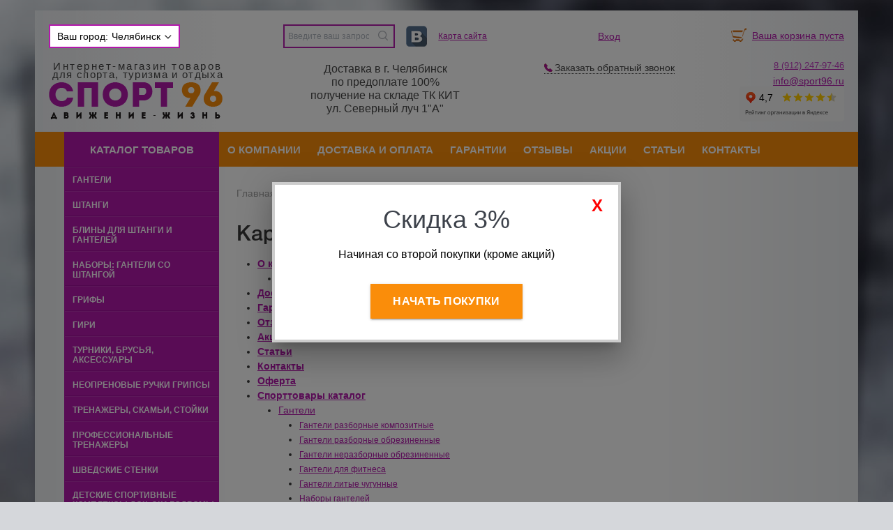

--- FILE ---
content_type: text/html; charset=windows-1251
request_url: https://chelyabinsk.sport96.ru/sitemap/
body_size: 15652
content:
<?xml version="1.0" encoding="windows-1251"?><!DOCTYPE html PUBLIC "-//W3C//DTD XHTML 1.0 Transitional//EN" "http://www.w3.org/TR/xhtml1/DTD/xhtml1-transitional.dtd">
<html xmlns="http://www.w3.org/1999/xhtml" lang="ru" xml:lang="ru">
<head>

	<meta http-equiv="Content-Type" content="text/html; charset=windows-1251" />
<meta http-equiv="Content-Language" content="ru" />
<meta name="author" content="ur66.ru" />
<meta name="robots" content="all" />
<title>Карта сайта - Спорт96, Челябинск</title>
<meta name="keywords" content="Карта сайта" />
<meta name="description" content="Спорт96, Челябинск - Карта сайта" />
<base href="https://chelyabinsk.sport96.ru" />
<link rel="icon" href="/favicon.svg" type="image/svg+xml" />
<link rel="shortcut icon" href="/favicon.svg" type="image/svg+xml" />
<link href="https://sport96.ru/uss-css/uss_style_5.2.0.min.css" rel="stylesheet" type="text/css" /><script src="https://sport96.ru/uss-js/jquery-1.9.1.min.js" type="text/javascript"></script><script src="https://sport96.ru/uss-js/jquery.formstyler.min.js" type="text/javascript"></script><script src="https://sport96.ru/uss-js/jquery.form.min.js" type="text/javascript"></script><script src="https://sport96.ru/uss-js/jquery.autocomplete.min.js" type="text/javascript"></script><script src="https://sport96.ru/uss-js/uss-script-5.2.0.min.js?v=2" type="text/javascript"></script>
			<!--[if IE 6]>
				<script async type="text/javascript" src="https://sport96.ru/uss-js/DD_belatedPNG_0.0.8a-min.js"></script>
				<script async type="text/javascript">$(function(){DD_belatedPNG.fix(".uss_eshop_icons img");});</script>
			<![endif]-->	<script type="text/javascript" src="/js/jquery.cookie.min.js"></script>
	<meta name="viewport" content="width=device-width">
	<link href="/css/style.css?v57" rel="stylesheet" type="text/css">
	<!--[if IE 8]><link href="/css/style_ie8.css" rel="stylesheet" type="text/css" /><![endif]-->
	<!--[if IE 7]><link href="/css/style_ie7.css" rel="stylesheet" type="text/css" /><![endif]-->
	<!--[if IE 6]><link href="/css/style_ie6.css" rel="stylesheet" type="text/css" /><![endif]-->
	<!--[if IE 6]><script type="text/javascript"> DD_belatedPNG.fix('.png_bg, .png_img img'); </script><![endif]-->
	<script type="text/javascript" src="/js/slider.js"></script>	
	<script type="text/javascript" src="/js/script.js?v20"></script>
		<!-- Yandex.Metrika counter --> <script type="text/javascript" >     (function (d, w, c) {         (w[c] = w[c] || []).push(function() {             try {                 w.yaCounter50296449 = new Ya.Metrika2({                     id:50296449,                     clickmap:true,                     trackLinks:true,                     accurateTrackBounce:true                 });             } catch(e) { }         });          var n = d.getElementsByTagName("script")[0],             s = d.createElement("script"),             f = function () { n.parentNode.insertBefore(s, n); };         s.type = "text/javascript";         s.async = true;         s.src = "https://mc.yandex.ru/metrika/tag.js";          if (w.opera == "[object Opera]") {             d.addEventListener("DOMContentLoaded", f, false);         } else { f(); }     })(document, window, "yandex_metrika_callbacks2"); </script> <noscript><div><img src="https://mc.yandex.ru/watch/50296449" style="position:absolute; left:-9999px;" alt="" /></div></noscript> <!-- /Yandex.Metrika counter -->	
	<!--botstatcountersdefender-->
	<link href="/botstatcountersdefender/style.css?v33" rel="stylesheet" type="text/css">
	<script src="/botstatcountersdefender/script.js?v12"></script>
	<!--/botstatcountersdefender-->
</head>
<!-- 3102 -->
<body class="body_">
		<div class="page_conteiner">
		<div class="header">
			<div class="h_cols_holder">
				<div class="h_col h_col1">
					<div class="row">
						<div class="reg_menu"><div class="l_wrapper"><div class="reg-menu" onclick="regions();"><span class="reg-menu__city-title">Ваш город:</span><div class="reg-menu__region"><span>Челябинск</span></div><div id="regions" class="regions-select"><div style="clear:both;"></div></div></div></div></div>
					</div>
					<div class="h_logo">
						<a href="/"><div class="h_slogan">Интернет-магазин товаров<br/><span>для спорта, туризма и отдыха</span></div>
						<img alt="Интернет-магазин товаров для спорта, туризма и отдыха Спорт 96" src="img/logo.png" title="Спорттовары Челябинск - Спорт96"/></a>
					</div>
				</div>
				<div class="h_col h_col2">
					<div class="row">
						<div class="h_search_form">
							
				<form class="uss_site_search" method="get" action="https://chelyabinsk.sport96.ru/sitesearch/">
					<input class="uss_input_name" type="text" value="Введите ваш запрос" name="search" id="search_10053892_438" onblur="if(this.value=='') this.value='Введите ваш запрос';" onfocus="if(this.value=='Введите ваш запрос') this.value=''" />
					<input class="uss_submit" type="submit" value="" />
				</form><script type='text/javascript'>
				$(function(){
					$('#search_10053892_438').autocomplete('sitesearch/', {
						selectFirst: false,
						inputClass : 'uss_autocomplete_input',
						resultsClass: 'uss_autocomplete_results',
						matchContains: 'word',
						cacheLength: 1,
						formatItem: function(item){
							var line = '';
							//изображение
							if(item[1]){
								line += '<span class="image">' + item[1] + '</span>';
							}

							//заголовок
							line += '<span class="title">' + item[0] + '</span>';

							//цена
							if(item[2]){
								line += '<span class="price">' + item[2] + '</span>';
							}
							return line;
						}
					});

					$(window).resize(function(){
						$('.uss_autocomplete_results').hide();
					});
					$('#search_10053892_438').result(function(){ $(this).closest('form').submit() });});</script>						</div>
						<div class="h_soc"><!--<p><a href="/"><img src="https://sport96.ru/img/od.png" alt="" /></a>-->
<p><a href="https://vk.com/club77141148" target="_blank"><img src="https://sport96.ru/img/vk.png" alt="" /></a> <!--<a href="/"><img src="https://sport96.ru/img/tw.png" alt="" /></a>--></p></div>
						<a class="h_sitemap" href="/sitemap/">Карта сайта</a>
					</div>
					<div class="h_contact_info">
						<p><span>Доставка в г.&nbsp;Челябинск</span></p>
<p><span>по предоплате 100%</span></p>
<p><span>получение на складе ТК КИТ</span></p>
<p>ул.&nbsp;<span>Северный луч 1"А"</span></p>											</div>
				</div>
				<div class="h_col h_col3">
					<div class="h_authorize">
						<a href="/registration/">Регистрация</a> / <a href="/enter/">Вход</a>					</div>
					<div class="h_feedback_button">
						<p style="margin-bottom: 10px;"></p>
<p><span class="call-back">Заказать обратный звонок</span></p>					</div>
				</div>
				<div class="h_col h_col4">
					<div class="h_basket">
						<a href="/basket/"><div class="uss_basket_mini uss_basket_wrapper empty"><div class="basket_widget_inner empty"><div class="amounts uss_hidden"><span class="countword">Товаров:  </span> <span id="uss_block_basket_amount"></span></div><div class="totals uss_hidden"><span class="priceword"> на <br/>Сумму: </span> <span id="uss_block_basket_totals"></span></div><p>Ваша корзина пуста</p></div></div></a>
					</div>
					<div class="h_contacts"><p><span style="color: #c23dc2;"><a href="tel:89122241827"><span style="color: #c23dc2;">8 (912) 247-</span></a><a href="tel:89122241827"><span style="color: #c23dc2;">9</span></a><a href="tel:89122241827"><span style="color: #c23dc2;">7-46</span></a></span></p></div>
					<div class="h_email"><p><a href="mailto:info@sport96.ru">info@sport96.ru</a></p>
<p><iframe src="https://yandex.ru/sprav/widget/rating-badge/160899874734?type=rating" width="150" height="50" frameborder="0"></iframe></p></div>
					<div class="h_schedule"></div>
				</div>
			</div>
			<div class="top_menu">
				<div class="tm_catalog">
					<ul>
						<li><a href="/store/">Каталог товаров</a>
							<ul class="uss_eshop_menu"><li  class=" first"><a href="https://chelyabinsk.sport96.ru/store/ganteli/" class=" first">Гантели</a></li><li ><a href="https://chelyabinsk.sport96.ru/store/shtangi/">Штанги</a></li><li ><a href="https://chelyabinsk.sport96.ru/store/bliny/">Блины для штанги и гантелей</a></li><li ><a href="https://chelyabinsk.sport96.ru/store/nabory-ganteli-so-shtangoy/">Наборы: гантели со штангой</a></li><li ><a href="https://chelyabinsk.sport96.ru/store/grify/">Грифы</a></li><li ><a href="https://chelyabinsk.sport96.ru/store/giri/">Гири</a></li><li ><a href="https://chelyabinsk.sport96.ru/store/turniki_brusya/">Турники, брусья, аксессуары</a></li><li ><a href="https://chelyabinsk.sport96.ru/store/neoprenovye-ruchki-gripsy/">Неопреновые ручки грипсы</a></li><li ><a href="https://chelyabinsk.sport96.ru/store/trenazhery-skami-stoyki/">Тренажеры, скамьи, стойки</a></li><li ><a href="https://chelyabinsk.sport96.ru/store/professionalnye-trenazhery/">Профессиональные тренажеры</a></li><li ><a href="https://chelyabinsk.sport96.ru/store/shvedskie_stenki/">Шведские стенки</a></li><li ><a href="https://chelyabinsk.sport96.ru/store/detskie_sportivnye_kompleksy/">Детские спортивные комплексы ДСК, скалодромы</a></li><li ><a href="https://chelyabinsk.sport96.ru/store/navesnoe_oborudovanie_dlya_dsk/">Навесное оборудование для ДСК и шв. стенок</a></li><li ><a href="https://chelyabinsk.sport96.ru/store/kanaty-dlya-lazaniya-peretyagivaniya/">Канаты</a></li><li ><a href="https://chelyabinsk.sport96.ru/store/maty/">Маты</a></li><li ><a href="https://chelyabinsk.sport96.ru/store/napolnye-pokrytiya/">Напольные покрытия</a></li><li ><a href="https://chelyabinsk.sport96.ru/store/massazhnye-stoly-i-massazhery/">Массажные столы и аксессуары</a></li><li ><a href="https://chelyabinsk.sport96.ru/store/tovary_dlya_boksa/">Товары для бокса и единоборств</a></li><li ><a href="https://chelyabinsk.sport96.ru/store/inventar-dlya-fitnesa/">Инвентарь для фитнеса</a></li><li ><a href="https://chelyabinsk.sport96.ru/store/rukoyatki_dlya_blochnyh_trenazherov/">Рукоятки  для тренажёров</a></li><li ><a href="https://chelyabinsk.sport96.ru/store/sheykery-i-butylki/">Шейкеры и бутылки</a></li><li ><a href="https://chelyabinsk.sport96.ru/store/odezhda_i_ekipirovka/">Экипировка для тренировок</a></li><li ><a href="https://chelyabinsk.sport96.ru/store/oborudovanie_dlya_krossfita_i_vorkauta/">Оборудование для кроссфита,воркаута,тяжелой атлетики</a></li><li ><a href="https://chelyabinsk.sport96.ru/store/sportoborudovanie_gto_dlya_normativov/">Спортоборудование для нормативов</a></li><li ><a href="https://chelyabinsk.sport96.ru/store/poyasa/">Пояса атлетические, пауэрлифтинг</a></li><li ><a href="https://chelyabinsk.sport96.ru/store/stoyki_dlya_ganteley_blinov_grifov_bodibarov/">Стойки для гантелей, блинов, грифов, бодибаров, мячей</a></li><li ><a href="https://chelyabinsk.sport96.ru/store/igry/">Игры</a></li><li ><a href="https://chelyabinsk.sport96.ru/store/skami-gimnasticheskie/">Скамьи гимнастические, для раздевалок, спортмебель</a></li><li ><a href="https://chelyabinsk.sport96.ru/store/batuty/">Батуты</a></li><li ><a href="https://chelyabinsk.sport96.ru/store/tovary_dlya_turizma_i_otdyha/">Товары для туризма и отдыха </a></li><li ><a href="https://chelyabinsk.sport96.ru/store/komandnye-vidy-sporta/">Командные виды спорта</a></li><li ><a href="https://chelyabinsk.sport96.ru/store/barery-dlya-bega/">Барьеры легкоатлетические, конусы спортивные</a></li><li ><a href="https://chelyabinsk.sport96.ru/store/ukrasheniya-1/">Мужские украшения и аксессуары</a></li><li ><a href="https://chelyabinsk.sport96.ru/store/podarochnye-sertifikaty/">Подарочные сертификаты </a></li><li ><a href="https://chelyabinsk.sport96.ru/store/atributika-bolelschika/">Атрибутика болельщика</a></li><li ><a href="https://chelyabinsk.sport96.ru/store/zima/">Зима</a></li><li ><a href="https://chelyabinsk.sport96.ru/store/sportivnye-svetodiodnye-tablo/">Спортивные светодиодные табло</a></li><li  class=" last"><a href="https://chelyabinsk.sport96.ru/store/uslugi/" class=" last">Услуги</a></li></ul>						</li>
					</ul>
				</div>
				<div class="tm_punkti">
					<div class="tm_icon"></div>
					<ul><li class=" first"><a  class=" first" href="about/" title="О компании" >О компании</a><ul class="submenu"><li class=" first last"><a  class=" first last" href="about/brendy/" title="Бренды" >Бренды</a></li></ul></li><li><a  href="dostavka/" title="Доставка" >Доставка и оплата</a></li><li><a  href="garantii/" title="Гарантии" >Гарантии</a></li><li><a  href="otzyvy/" title="Отзывы" >Отзывы</a></li><li><a  href="akcii/" title="Акции" >Акции</a></li><li><a  href="news/" title="Статьи" >Статьи</a></li><li class=" last"><a  class=" last" href="feedback/" title="Контакты" >Контакты</a></li></ul>				</div>
			</div>
		</div>

		<div class="clear"></div>

		
		<div class="clear"></div>

		<div class="common">
																											<div class="left_menu">
				<div class="lm_punkti">
					<ul class="uss_eshop_menu"><li  class=" first"><a href="https://chelyabinsk.sport96.ru/store/ganteli/" class=" first">Гантели</a></li><li ><a href="https://chelyabinsk.sport96.ru/store/shtangi/">Штанги</a></li><li ><a href="https://chelyabinsk.sport96.ru/store/bliny/">Блины для штанги и гантелей</a></li><li ><a href="https://chelyabinsk.sport96.ru/store/nabory-ganteli-so-shtangoy/">Наборы: гантели со штангой</a></li><li ><a href="https://chelyabinsk.sport96.ru/store/grify/">Грифы</a></li><li ><a href="https://chelyabinsk.sport96.ru/store/giri/">Гири</a></li><li ><a href="https://chelyabinsk.sport96.ru/store/turniki_brusya/">Турники, брусья, аксессуары</a></li><li ><a href="https://chelyabinsk.sport96.ru/store/neoprenovye-ruchki-gripsy/">Неопреновые ручки грипсы</a></li><li ><a href="https://chelyabinsk.sport96.ru/store/trenazhery-skami-stoyki/">Тренажеры, скамьи, стойки</a></li><li ><a href="https://chelyabinsk.sport96.ru/store/professionalnye-trenazhery/">Профессиональные тренажеры</a></li><li ><a href="https://chelyabinsk.sport96.ru/store/shvedskie_stenki/">Шведские стенки</a></li><li ><a href="https://chelyabinsk.sport96.ru/store/detskie_sportivnye_kompleksy/">Детские спортивные комплексы ДСК, скалодромы</a></li><li ><a href="https://chelyabinsk.sport96.ru/store/navesnoe_oborudovanie_dlya_dsk/">Навесное оборудование для ДСК и шв. стенок</a></li><li ><a href="https://chelyabinsk.sport96.ru/store/kanaty-dlya-lazaniya-peretyagivaniya/">Канаты</a></li><li ><a href="https://chelyabinsk.sport96.ru/store/maty/">Маты</a></li><li ><a href="https://chelyabinsk.sport96.ru/store/napolnye-pokrytiya/">Напольные покрытия</a></li><li ><a href="https://chelyabinsk.sport96.ru/store/massazhnye-stoly-i-massazhery/">Массажные столы и аксессуары</a></li><li ><a href="https://chelyabinsk.sport96.ru/store/tovary_dlya_boksa/">Товары для бокса и единоборств</a></li><li ><a href="https://chelyabinsk.sport96.ru/store/inventar-dlya-fitnesa/">Инвентарь для фитнеса</a></li><li ><a href="https://chelyabinsk.sport96.ru/store/rukoyatki_dlya_blochnyh_trenazherov/">Рукоятки  для тренажёров</a></li><li ><a href="https://chelyabinsk.sport96.ru/store/sheykery-i-butylki/">Шейкеры и бутылки</a></li><li ><a href="https://chelyabinsk.sport96.ru/store/odezhda_i_ekipirovka/">Экипировка для тренировок</a></li><li ><a href="https://chelyabinsk.sport96.ru/store/oborudovanie_dlya_krossfita_i_vorkauta/">Оборудование для кроссфита,воркаута,тяжелой атлетики</a></li><li ><a href="https://chelyabinsk.sport96.ru/store/sportoborudovanie_gto_dlya_normativov/">Спортоборудование для нормативов</a></li><li ><a href="https://chelyabinsk.sport96.ru/store/poyasa/">Пояса атлетические, пауэрлифтинг</a></li><li ><a href="https://chelyabinsk.sport96.ru/store/stoyki_dlya_ganteley_blinov_grifov_bodibarov/">Стойки для гантелей, блинов, грифов, бодибаров, мячей</a></li><li ><a href="https://chelyabinsk.sport96.ru/store/igry/">Игры</a></li><li ><a href="https://chelyabinsk.sport96.ru/store/skami-gimnasticheskie/">Скамьи гимнастические, для раздевалок, спортмебель</a></li><li ><a href="https://chelyabinsk.sport96.ru/store/batuty/">Батуты</a></li><li ><a href="https://chelyabinsk.sport96.ru/store/tovary_dlya_turizma_i_otdyha/">Товары для туризма и отдыха </a></li><li ><a href="https://chelyabinsk.sport96.ru/store/komandnye-vidy-sporta/">Командные виды спорта</a></li><li ><a href="https://chelyabinsk.sport96.ru/store/barery-dlya-bega/">Барьеры легкоатлетические, конусы спортивные</a></li><li ><a href="https://chelyabinsk.sport96.ru/store/ukrasheniya-1/">Мужские украшения и аксессуары</a></li><li ><a href="https://chelyabinsk.sport96.ru/store/podarochnye-sertifikaty/">Подарочные сертификаты </a></li><li ><a href="https://chelyabinsk.sport96.ru/store/atributika-bolelschika/">Атрибутика болельщика</a></li><li ><a href="https://chelyabinsk.sport96.ru/store/zima/">Зима</a></li><li ><a href="https://chelyabinsk.sport96.ru/store/sportivnye-svetodiodnye-tablo/">Спортивные светодиодные табло</a></li><li  class=" last"><a href="https://chelyabinsk.sport96.ru/store/uslugi/" class=" last">Услуги</a></li></ul>				</div>
			</div>
			<div class="center_block">
				<div class="cb_bread_crumbs" itemscope itemtype="https://schema.org/BreadcrumbList">
					<span class="m0" itemprop="itemListElement" itemscope itemtype="https://schema.org/ListItem"><a itemprop="item" href="https://chelyabinsk.sport96.ru" class="breadcrumbs_main"><span class="m0" itemprop="name">Главная</span></a><meta itemprop="position" content="1" /></span><span> | </span>Карта сайта				</div>
				<div class="cb_header">
					<h1>Карта сайта</h1>
				</div>
				<div class="cb_main_text">

					<div class="section section_sitemap"><div class="uss_section_content">
<ul class="uss_sitemap">	
	<li>
		<a href=/about/ class='map_1'>О компании</a>
	
	<ul >	
	<li>
		<a href=/about/brendy/ class='map_2'>Бренды</a>
	
	</li></ul>	
	<li>
		<a href=/dostavka/ class='map_1'>Доставка и оплата</a>
	
	</li>	
	<li>
		<a href=/garantii/ class='map_1'>Гарантии</a>
	
	</li>	
	<li>
		<a href=/otzyvy/ class='map_1'>Отзывы</a>
	
	</li>	
	<li>
		<a href=/akcii/ class='map_1'>Акции</a>
	
	</li>	
	<li>
		<a href=/news/ class='map_1'>Статьи</a>
	
	</li>	
	<li>
		<a href=/feedback/ class='map_1'>Контакты</a>
	
	</li>	
	<li>
		<a href=/oferta/ class='map_1'>Оферта</a>
	
	</li>	
	<li>
		<a href=/store/ class='map_1'>Спорттовары каталог</a>
	
	<ul >	
	<li>
		<a href=store/ganteli/ class='map_2'>Гантели</a>
	
	<ul >	
	<li>
		<a href=store/ganteli/ganteli-razbornye-kompozitnye/ class='map_3'>Гантели разборные композитные</a>
	
	</li>	
	<li>
		<a href=store/ganteli/ganteli-razbornye-obrezinennye/ class='map_3'>Гантели разборные обрезиненные</a>
	
	</li>	
	<li>
		<a href=store/ganteli/ganteli-nerazbornye-obrezinennye/ class='map_3'>Гантели неразборные обрезиненные</a>
	
	</li>	
	<li>
		<a href=store/ganteli/vinilovye-ganteli-dlya-fitnesa/ class='map_3'>Гантели для фитнеса</a>
	
	</li>	
	<li>
		<a href=store/ganteli/ganteli-litye-chugunnye/ class='map_3'>Гантели литые чугунные</a>
	
	</li>	
	<li>
		<a href=store/ganteli/nabory-ganteley-v-chemodane/ class='map_3'>Наборы гантелей</a>
	
	</li>	
	<li>
		<a href=store/ganteli/gantelnye-ryady/ class='map_3'>Гантельные ряды</a>
	
	</li>	
	<li>
		<a href=store/ganteli/ganteli-barbell/ class='map_3'>Гантели Barbell</a>
	
	</li>	
	<li>
		<a href=store/ganteli/ganteli-starfit/ class='map_3'>Гантели Starfit</a>
	
	</li></ul>	
	<li>
		<a href=store/shtangi/ class='map_2'>Штанги</a>
	
	<ul >	
	<li>
		<a href=store/shtangi/mini-shtangi/ class='map_3'>Обрезиненные мини-штанги</a>
	
	</li>	
	<li>
		<a href=store/shtangi/obrezinennye-shtangi-s-pryamym-grifom/ class='map_3'>Обрезиненные штанги с прямым грифом</a>
	
	</li>	
	<li>
		<a href=store/shtangi/izognutye-ez-obraznye-shtangi/ class='map_3'>Изогнутые EZ-образные штанги</a>
	
	</li>	
	<li>
		<a href=store/shtangi/izognutye-w-obraznye-shtangi/ class='map_3'>Изогнутые W-образные штанги</a>
	
	</li>	
	<li>
		<a href=store/shtangi/kompozitnye-shtangi-s-pryamym-grifom/ class='map_3'>Штанги с пластиковыми дисками с прямым грифом</a>
	
	</li>	
	<li>
		<a href=store/shtangi/obrezinennye-shtangi-s-pryamym-grifom-olimpiyskie-d50/ class='map_3'>Обрезиненные штанги олимпийские d50 с прямым грифом</a>
	
	</li></ul>	
	<li>
		<a href=store/bliny/ class='map_2'>Блины для штанги и гантелей</a>
	
	<ul >	
	<li>
		<a href=store/bliny/bliny-d26/ class='map_3'>Блины 26 мм для штанги и гантелей</a>
	
	</li>	
	<li>
		<a href=store/bliny/bliny-d31/ class='map_3'>Блины 31 мм для штанги и гантелей</a>
	
	</li>	
	<li>
		<a href=store/bliny/bliny-d51/ class='map_3'>Блины 51 мм для штанги</a>
	
	</li></ul>	
	<li>
		<a href=store/nabory-ganteli-so-shtangoy/ class='map_2'>Наборы: гантели со штангой</a>
	
	</li>	
	<li>
		<a href=store/grify/ class='map_2'>Грифы</a>
	
	<ul >	
	<li>
		<a href=store/grify/grif-d-25/ class='map_3'>Прямые грифы d 25</a>
	
	</li>	
	<li>
		<a href=store/grify/grif-d-30/ class='map_3'>Прямые грифы d 30</a>
	
	</li>	
	<li>
		<a href=store/grify/izognutye-ez-obraznye/ class='map_3'>Изогнутые EZ-образные грифы</a>
	
	</li>	
	<li>
		<a href=store/grify/izognutye-w-obraznye/ class='map_3'>Изогнутые W-образные грифы</a>
	
	</li>	
	<li>
		<a href=store/grify/olimpiyskie-grify/ class='map_3'>Прямые олимпийские грифы d 50</a>
	
	</li>	
	<li>
		<a href=store/grify/trep-grifi/ class='map_3'>Трэп-грифы</a>
	
	</li>	
	<li>
		<a href=store/grify/grify-s-parallelnym-hvatom/ class='map_3'>Грифы с параллельным хватом</a>
	
	</li>	
	<li>
		<a href=store/grify/gantelnye-grify/ class='map_3'>Гантельные грифы</a>
	
	</li>	
	<li>
		<a href=store/grify/zamki-dlya-grifov/ class='map_3'>Замки для грифов</a>
	
	</li></ul>	
	<li>
		<a href=store/giri/ class='map_2'>Гири</a>
	
	<ul >	
	<li>
		<a href=store/giri/giri-lyubitelskie/ class='map_3'>Гири любительские</a>
	
	</li>	
	<li>
		<a href=store/giri/giri-dlya-krossfita/ class='map_3'>Гири для кроссфита</a>
	
	</li>	
	<li>
		<a href=store/giri/razbornye-giri/ class='map_3'>Гири разборные</a>
	
	</li>	
	<li>
		<a href=store/giri/dvuruchnye-giri/ class='map_3'>Двуручные гири</a>
	
	</li>	
	<li>
		<a href=store/giri/plastikovye-giri/ class='map_3'>Пластиковые гири</a>
	
	</li>	
	<li>
		<a href=store/giri/dizaynerskie-giri/ class='map_3'>Дизайнерские гири</a>
	
	</li></ul>	
	<li>
		<a href=store/turniki_brusya/ class='map_2'>Турники, брусья, аксессуары</a>
	
	<ul >	
	<li>
		<a href=store/turniki_brusya/turnik-3-v-1/ class='map_3'>Турники 3 в 1 настенные</a>
	
	</li>	
	<li>
		<a href=store/turniki_brusya/turniki-nastennye/ class='map_3'>Турники настенные, навесные</a>
	
	</li>	
	<li>
		<a href=store/turniki_brusya/turnik-shvedskaya-stenka/ class='map_3'>Пристенные комплексы турник-брусья-пресс</a>
	
	</li>	
	<li>
		<a href=store/turniki_brusya/turnik-stoyka-napolnyy/ class='map_3'> Стойки напольные турник-брусья-пресс</a>
	
	</li>	
	<li>
		<a href=store/turniki_brusya/turnik-potolochnyy/ class='map_3'>Турники потолочные</a>
	
	</li>	
	<li>
		<a href=store/turniki_brusya/turnik-perekladina-mezhdu-sten/ class='map_3'>Турники перекладины распорные</a>
	
	</li>	
	<li>
		<a href=store/turniki_brusya/turniki-v-dvernoy-proem/ class='map_3'>Турники в дверной проем</a>
	
	</li>	
	<li>
		<a href=store/turniki_brusya/perekladiny-gimnasticheskie-na-rastyazhkah/ class='map_3'>Перекладины гимнастические на растяжках</a>
	
	</li>	
	<li>
		<a href=store/turniki_brusya/brusya-nastennye/ class='map_3'>Брусья настенные, навесные</a>
	
	</li>	
	<li>
		<a href=store/turniki_brusya/brusya-napolnye/ class='map_3'>Брусья напольные</a>
	
	</li>	
	<li>
		<a href=store/turniki_brusya/brusya-stoyki/ class='map_3'>Брусья стойки</a>
	
	</li>	
	<li>
		<a href=store/turniki_brusya/brusya-gimnasticheskie/ class='map_3'>Брусья гимнастические</a>
	
	</li>	
	<li>
		<a href=store/turniki_brusya/komplektuyuschie-dlya-turnikov/ class='map_3'>Аксессуары для турников</a>
	
	</li></ul>	
	<li>
		<a href=store/neoprenovye-ruchki-gripsy/ class='map_2'>Неопреновые ручки грипсы</a>
	
	</li>	
	<li>
		<a href=store/trenazhery-skami-stoyki/ class='map_2'>Тренажеры, скамьи, стойки</a>
	
	<ul >	
	<li>
		<a href=store/trenazhery-skami-stoyki/skami_dlya_pressa/ class='map_3'>Скамьи для пресса и спины</a>
	
	</li>	
	<li>
		<a href=store/trenazhery-skami-stoyki/skami_mnogofunkcionalnye/ class='map_3'>Скамьи многофункциональные </a>
	
	</li>	
	<li>
		<a href=store/trenazhery-skami-stoyki/silovye_skami_pod_shtangu/ class='map_3'>Силовые скамьи со стойкой под штангу</a>
	
	</li>	
	<li>
		<a href=store/trenazhery-skami-stoyki/silovye_stoyki_pod_shtangu/ class='map_3'>Силовые стойки под штангу</a>
	
	</li>	
	<li>
		<a href=store/trenazhery-skami-stoyki/silovye_kompleksy/ class='map_3'>Силовые тренажёры</a>
	
	</li>	
	<li>
		<a href=store/trenazhery-skami-stoyki/velotrenazher_sport_elite/ class='map_3'>Велотренажеры</a>
	
	</li>	
	<li>
		<a href=store/trenazhery-skami-stoyki/begovye_dorozhki/ class='map_3'>Беговые дорожки</a>
	
	</li>	
	<li>
		<a href=store/trenazhery-skami-stoyki/ellipticheskie_trenazhery/ class='map_3'>Эллиптические тренажёры</a>
	
	</li>	
	<li>
		<a href=store/trenazhery-skami-stoyki/steppery/ class='map_3'>Степперы</a>
	
	</li>	
	<li>
		<a href=store/trenazhery-skami-stoyki/grebnye-trenazhery/ class='map_3'>Гребные тренажеры</a>
	
	</li>	
	<li>
		<a href=store/trenazhery-skami-stoyki/skami-skotta-1/ class='map_3'>Скамьи Скотта</a>
	
	</li>	
	<li>
		<a href=store/trenazhery-skami-stoyki/mnogofunkcionalnye_trenazhery/ class='map_3'>Специальные тренажёры</a>
	
	</li>	
	<li>
		<a href=store/trenazhery-skami-stoyki/inversionnye-stoly/ class='map_3'>Инверсионные столы</a>
	
	</li></ul>	
	<li>
		<a href=store/professionalnye-trenazhery/ class='map_2'>Профессиональные тренажеры</a>
	
	<ul >	
	<li>
		<a href=store/professionalnye-trenazhery/gruzoblochnye/ class='map_3'>Грузоблочные</a>
	
	</li>	
	<li>
		<a href=store/professionalnye-trenazhery/pauerlifting/ class='map_3'>Пауэрлифтинг </a>
	
	</li>	
	<li>
		<a href=store/professionalnye-trenazhery/svobodnyy-ves/ class='map_3'>Свободный вес</a>
	
	</li>	
	<li>
		<a href=store/professionalnye-trenazhery/10294495/ class='map_3'>Скамьи</a>
	
	</li>	
	<li>
		<a href=store/professionalnye-trenazhery/trenazhery-s-sobstvennym-vesom/ class='map_3'>Тренажеры с собственным весом</a>
	
	</li></ul>	
	<li>
		<a href=store/shvedskie_stenki/ class='map_2'>Шведские стенки</a>
	
	<ul >	
	<li>
		<a href=store/shvedskie_stenki/shvedskie-stenki-metallicheskie/ class='map_3'>Шведские стенки металлические</a>
	
	</li>	
	<li>
		<a href=store/shvedskie_stenki/pristennye_sportivnye_kompleksy_formula_zdorovya_olimp_priste/ class='map_3'>Шведские стенки деревянные</a>
	
	</li></ul>	
	<li>
		<a href=store/detskie_sportivnye_kompleksy/ class='map_2'>Детские спортивные комплексы ДСК, скалодромы</a>
	
	<ul >	
	<li>
		<a href=store/detskie_sportivnye_kompleksy/dsk_formula_zdorovya_pristennye/ class='map_3'>ДСК пристенные</a>
	
	</li>	
	<li>
		<a href=store/detskie_sportivnye_kompleksy/dsk_formula_zdorovya_napolnye_dlya_doma_i_ulic/ class='map_3'>ДСК напольные для дома и улицы</a>
	
	</li>	
	<li>
		<a href=store/detskie_sportivnye_kompleksy/dsk-formula-zdorovya-ulichnye/ class='map_3'>ДСК уличные</a>
	
	</li>	
	<li>
		<a href=store/detskie_sportivnye_kompleksy/vigvamy/ class='map_3'>Вигвамы</a>
	
	</li>	
	<li>
		<a href=store/detskie_sportivnye_kompleksy/skalodromy/ class='map_3'>Скалодромы</a>
	
	</li>	
	<li>
		<a href=store/detskie_sportivnye_kompleksy/gorki-1/ class='map_3'>Скаты для горок</a>
	
	</li></ul>	
	<li>
		<a href=store/navesnoe_oborudovanie_dlya_dsk/ class='map_2'>Навесное оборудование для ДСК и шв. стенок</a>
	
	<ul >	
	<li>
		<a href=store/navesnoe_oborudovanie_dlya_dsk/gimnasticheskie-kolca/ class='map_3'>Гимнастические кольца</a>
	
	</li>	
	<li>
		<a href=store/navesnoe_oborudovanie_dlya_dsk/skami-navesnye/ class='map_3'>Скамьи навесные</a>
	
	</li>	
	<li>
		<a href=store/navesnoe_oborudovanie_dlya_dsk/verevochnye-lestnicy/ class='map_3'>Веревочные лестницы</a>
	
	</li>	
	<li>
		<a href=store/navesnoe_oborudovanie_dlya_dsk/gorki-navesnye/ class='map_3'>Горки навесные</a>
	
	</li>	
	<li>
		<a href=store/navesnoe_oborudovanie_dlya_dsk/podvesnye-kacheli/ class='map_3'>Подвесные качели</a>
	
	</li></ul>	
	<li>
		<a href=store/kanaty-dlya-lazaniya-peretyagivaniya/ class='map_2'>Канаты</a>
	
	<ul >	
	<li>
		<a href=store/kanaty-dlya-lazaniya-peretyagivaniya/kanaty-dlya-lazaniya/ class='map_3'>Канаты для лазания</a>
	
	</li>	
	<li>
		<a href=store/kanaty-dlya-lazaniya-peretyagivaniya/kanaty-dlya-peretyagivaniya/ class='map_3'>Канаты для перетягивания</a>
	
	</li>	
	<li>
		<a href=store/kanaty-dlya-lazaniya-peretyagivaniya/kanat-dlya-krossfita2/ class='map_3'>Канаты для кроссфита</a>
	
	</li></ul>	
	<li>
		<a href=store/maty/ class='map_2'>Маты</a>
	
	</li>	
	<li>
		<a href=store/napolnye-pokrytiya/ class='map_2'>Напольные покрытия</a>
	
	</li>	
	<li>
		<a href=store/massazhnye-stoly-i-massazhery/ class='map_2'>Массажные столы и аксессуары</a>
	
	<ul >	
	<li>
		<a href=store/massazhnye-stoly-i-massazhery/massazhnye_stoly/ class='map_3'>Массажные столы</a>
	
	</li>	
	<li>
		<a href=store/massazhnye-stoly-i-massazhery/aksessuary-2/ class='map_3'>Валики, заглушки, сумки, чехлы</a>
	
	</li>	
	<li>
		<a href=store/massazhnye-stoly-i-massazhery/stulya-kresla/ class='map_3'>Стулья,кресла</a>
	
	</li>	
	<li>
		<a href=store/massazhnye-stoly-i-massazhery/kosmetologicheskie-telezhki/ class='map_3'>Косметологические тележки</a>
	
	</li>	
	<li>
		<a href=store/massazhnye-stoly-i-massazhery/lampy/ class='map_3'>Лампы</a>
	
	</li>	
	<li>
		<a href=store/massazhnye-stoly-i-massazhery/odnorazovye-prostyni/ class='map_3'>Одноразовые простыни</a>
	
	</li>	
	<li>
		<a href=store/massazhnye-stoly-i-massazhery/vibromassazhery/ class='map_3'>Вибромассажёры</a>
	
	</li></ul>	
	<li>
		<a href=store/tovary_dlya_boksa/ class='map_2'>Товары для бокса и единоборств</a>
	
	<ul >	
	<li>
		<a href=store/tovary_dlya_boksa/bokserskie_meshki/ class='map_3'>Боксерские мешки</a>
	
	</li>	
	<li>
		<a href=store/tovary_dlya_boksa/bokserskie_grushi/ class='map_3'>Боксерские груши</a>
	
	</li>	
	<li>
		<a href=store/tovary_dlya_boksa/makivary/ class='map_3'>Макивары, подушки для единоборств</a>
	
	</li>	
	<li>
		<a href=store/tovary_dlya_boksa/bokserskie_perchatki/ class='map_3'>Боксерские перчатки</a>
	
	</li>	
	<li>
		<a href=store/tovary_dlya_boksa/perchatki_mma_shingardy/ class='map_3'>Перчатки ММА, шингарды</a>
	
	</li>	
	<li>
		<a href=store/tovary_dlya_boksa/bokserskie_lapy/ class='map_3'>Лапы, ракетки для единоборств</a>
	
	</li>	
	<li>
		<a href=store/tovary_dlya_boksa/shlemy_dlya_boksa/ class='map_3'>Шлемы для единоборств</a>
	
	</li>	
	<li>
		<a href=store/tovary_dlya_boksa/bokserskie_binty/ class='map_3'>Боксерские бинты</a>
	
	</li>	
	<li>
		<a href=store/tovary_dlya_boksa/kapy/ class='map_3'>Капы</a>
	
	</li>	
	<li>
		<a href=store/tovary_dlya_boksa/ekipirovka-dlya-edinoborstv/ class='map_3'>Экипировка для единоборств</a>
	
	</li>	
	<li>
		<a href=store/tovary_dlya_boksa/krepleniya_dlya_meshka_grushi/ class='map_3'>Крепления-подвесы для мешка / груши</a>
	
	</li>	
	<li>
		<a href=store/tovary_dlya_boksa/borcovki_sambovki/ class='map_3'>Борцовки, самбовки</a>
	
	</li>	
	<li>
		<a href=store/tovary_dlya_boksa/detskie_bokserskie_nabory/ class='map_3'>Детские боксёрские наборы</a>
	
	</li>	
	<li>
		<a href=store/tovary_dlya_boksa/borcovskie-manekeny/ class='map_3'>Манекены для единоборств</a>
	
	</li>	
	<li>
		<a href=store/tovary_dlya_boksa/makety-oruzhiya/ class='map_3'>Тренировочное оружие</a>
	
	</li></ul>	
	<li>
		<a href=store/inventar-dlya-fitnesa/ class='map_2'>Инвентарь для фитнеса</a>
	
	<ul >	
	<li>
		<a href=store/inventar-dlya-fitnesa/roliki-dlya-yogi-pressa/ class='map_3'>Ролики для йоги, пресса. Блоки.</a>
	
	</li>	
	<li>
		<a href=store/inventar-dlya-fitnesa/utyazheliteli/ class='map_3'>Утяжелители</a>
	
	</li>	
	<li>
		<a href=store/inventar-dlya-fitnesa/step-platformy/ class='map_3'>Степ-платформы</a>
	
	</li>	
	<li>
		<a href=store/inventar-dlya-fitnesa/skakalki/ class='map_3'>Скакалки</a>
	
	</li>	
	<li>
		<a href=store/inventar-dlya-fitnesa/upory-dlya-otzhimaniy/ class='map_3'>Упоры для отжиманий</a>
	
	</li>	
	<li>
		<a href=store/inventar-dlya-fitnesa/perchatki-dlya-fitnesa/ class='map_3'>Перчатки для фитнеса</a>
	
	</li>	
	<li>
		<a href=store/inventar-dlya-fitnesa/espandery_1/ class='map_3'>Эспандеры</a>
	
	</li>	
	<li>
		<a href=store/inventar-dlya-fitnesa/myachi_medicinboly/ class='map_3'>Мячи, медболы</a>
	
	</li>	
	<li>
		<a href=store/inventar-dlya-fitnesa/polusfery-1/ class='map_3'>Полусферы BOSU, балансировочные платформы</a>
	
	</li>	
	<li>
		<a href=store/inventar-dlya-fitnesa/massazhnye-kovriki/ class='map_3'>Массажные коврики, мячики, полусферы</a>
	
	</li>	
	<li>
		<a href=store/inventar-dlya-fitnesa/nabory_dlya_fitnesa_obruchi/ class='map_3'>Наборы для фитнеса, обручи</a>
	
	</li>	
	<li>
		<a href=store/inventar-dlya-fitnesa/bodibary/ class='map_3'>Бодибары, гимн. палки</a>
	
	</li>	
	<li>
		<a href=store/inventar-dlya-fitnesa/kovriki_napolnye_pokrytiya/ class='map_3'>Коврики гимнастические</a>
	
	</li>	
	<li>
		<a href=store/inventar-dlya-fitnesa/odezhda_i_aksessuary_dlya_pohudeniya/ class='map_3'>Одежда и аксессуары для похудения</a>
	
	</li>	
	<li>
		<a href=store/inventar-dlya-fitnesa/plavanie/ class='map_3'>Плавание</a>
	
	</li></ul>	
	<li>
		<a href=store/rukoyatki_dlya_blochnyh_trenazherov/ class='map_2'>Рукоятки  для тренажёров</a>
	
	</li>	
	<li>
		<a href=store/sheykery-i-butylki/ class='map_2'>Шейкеры и бутылки</a>
	
	<ul >	
	<li>
		<a href=store/sheykery-i-butylki/butylki/ class='map_3'>Бутылки</a>
	
	</li>	
	<li>
		<a href=store/sheykery-i-butylki/sheykery/ class='map_3'>Шейкеры</a>
	
	</li></ul>	
	<li>
		<a href=store/odezhda_i_ekipirovka/ class='map_2'>Экипировка для тренировок</a>
	
	</li>	
	<li>
		<a href=store/oborudovanie_dlya_krossfita_i_vorkauta/ class='map_2'>Оборудование для кроссфита,воркаута,тяжелой атлетики</a>
	
	<ul >	
	<li>
		<a href=store/oborudovanie_dlya_krossfita_i_vorkauta/pliometricheskie-boksy/ class='map_3'>Тумбы для запрыгивания</a>
	
	</li>	
	<li>
		<a href=store/oborudovanie_dlya_krossfita_i_vorkauta/kuvalda-dlya-krossfita/ class='map_3'>Кувалды для кроссфита</a>
	
	</li>	
	<li>
		<a href=store/oborudovanie_dlya_krossfita_i_vorkauta/sandbegi/ class='map_3'>Сэндбэги</a>
	
	</li>	
	<li>
		<a href=store/oborudovanie_dlya_krossfita_i_vorkauta/trenirovochnye-sumki/ class='map_3'>Тренировочные сумки</a>
	
	</li>	
	<li>
		<a href=store/oborudovanie_dlya_krossfita_i_vorkauta/sani-trenirovochnye/ class='map_3'>Сани для кроссфита</a>
	
	</li>	
	<li>
		<a href=store/oborudovanie_dlya_krossfita_i_vorkauta/koordinacionnye-lestnicy/ class='map_3'>Координационные лестницы</a>
	
	</li>	
	<li>
		<a href=store/oborudovanie_dlya_krossfita_i_vorkauta/pegbordy/ class='map_3'>Пегборды</a>
	
	</li>	
	<li>
		<a href=store/oborudovanie_dlya_krossfita_i_vorkauta/petli-trx/ class='map_3'>Петли для функционального тренинга</a>
	
	</li>	
	<li>
		<a href=store/oborudovanie_dlya_krossfita_i_vorkauta/parashyuty-dlya-bega/ class='map_3'>Парашюты для бега  </a>
	
	</li>	
	<li>
		<a href=store/oborudovanie_dlya_krossfita_i_vorkauta/workout-ploschadki/ class='map_3'>Workout площадки</a>
	
	</li>	
	<li>
		<a href=store/oborudovanie_dlya_krossfita_i_vorkauta/pomosty-dlya-tyazheloy-atletiki/ class='map_3'>Помосты для тяжелой атлетики</a>
	
	</li></ul>	
	<li>
		<a href=store/sportoborudovanie_gto_dlya_normativov/ class='map_2'>Спортоборудование для нормативов</a>
	
	</li>	
	<li>
		<a href=store/poyasa/ class='map_2'>Пояса атлетические, пауэрлифтинг</a>
	
	<ul >	
	<li>
		<a href=store/poyasa/poyasa-atleticheskie-dlya-pauerliftinga/ class='map_3'>Пояса атлетические</a>
	
	</li>	
	<li>
		<a href=store/poyasa/poyasa-dlya-pauerliftinga/ class='map_3'>Пояса для пауэрлифтинга</a>
	
	</li></ul>	
	<li>
		<a href=store/stoyki_dlya_ganteley_blinov_grifov_bodibarov/ class='map_2'>Стойки для гантелей, блинов, грифов, бодибаров, мячей</a>
	
	</li>	
	<li>
		<a href=store/igry/ class='map_2'>Игры</a>
	
	<ul >	
	<li>
		<a href=store/igry/aerohokkey/ class='map_3'>Аэрохоккей</a>
	
	</li>	
	<li>
		<a href=store/igry/nastolnyy-futbol/ class='map_3'>Настольный футбол</a>
	
	</li>	
	<li>
		<a href=store/igry/rychazhnyy-hokkey/ class='map_3'>Настольный хоккей</a>
	
	</li>	
	<li>
		<a href=store/igry/transformery/ class='map_3'>Многофункциональные игровые столы - трансформеры</a>
	
	</li>	
	<li>
		<a href=store/igry/bilyardnye-stoly/ class='map_3'>Бильярдные столы</a>
	
	</li>	
	<li>
		<a href=store/igry/tennisnye_stoly_i_aksessuary/ class='map_3'>Настольный теннис</a>
	
	</li>	
	<li>
		<a href=store/igry/bolshoy-tennis/ class='map_3'>Большой теннис</a>
	
	</li>	
	<li>
		<a href=store/igry/badminton/ class='map_3'>Бадминтон</a>
	
	</li>	
	<li>
		<a href=store/igry/darts/ class='map_3'>Дартс</a>
	
	</li>	
	<li>
		<a href=store/igry/letayuschie-tarelki/ class='map_3'>Летающие тарелки </a>
	
	</li>	
	<li>
		<a href=store/igry/shahmaty/ class='map_3'>Шахматы</a>
	
	</li>	
	<li>
		<a href=store/igry/interaktivnye-avtomaty/ class='map_3'>Интерактивные автоматы</a>
	
	</li></ul>	
	<li>
		<a href=store/skami-gimnasticheskie/ class='map_2'>Скамьи гимнастические, для раздевалок, спортмебель</a>
	
	</li>	
	<li>
		<a href=store/batuty/ class='map_2'>Батуты</a>
	
	<ul >	
	<li>
		<a href=store/batuty/batuty-s-zaschitnoy-setkoy/ class='map_3'>Батуты с защитной сеткой</a>
	
	</li>	
	<li>
		<a href=store/batuty/batuty-bez-zaschitnoy-setki/ class='map_3'>Батуты без защитной сетки</a>
	
	</li>	
	<li>
		<a href=store/batuty/aksessuary-dlya-batutov/ class='map_3'>Аксессуары для батутов</a>
	
	</li></ul>	
	<li>
		<a href=store/tovary_dlya_turizma_i_otdyha/ class='map_2'>Товары для туризма и отдыха </a>
	
	<ul >	
	<li>
		<a href=store/tovary_dlya_turizma_i_otdyha/mebel_dlya_otdyha_i_rybalki/ class='map_3'>Мебель для отдыха и рыбалки </a>
	
	</li>	
	<li>
		<a href=store/tovary_dlya_turizma_i_otdyha/naduvnye_krovati_matrasy/ class='map_3'>Надувные кровати, матрасы </a>
	
	</li>	
	<li>
		<a href=store/tovary_dlya_turizma_i_otdyha/palki_dlya_skandinavskoy_hodby/ class='map_3'>Палки для скандинавской ходьбы</a>
	
	</li>	
	<li>
		<a href=store/tovary_dlya_turizma_i_otdyha/gamaki/ class='map_3'>Гамаки</a>
	
	</li>	
	<li>
		<a href=store/tovary_dlya_turizma_i_otdyha/lodki/ class='map_3'>Резиновые лодки</a>
	
	</li></ul>	
	<li>
		<a href=store/komandnye-vidy-sporta/ class='map_2'>Командные виды спорта</a>
	
	<ul >	
	<li>
		<a href=store/komandnye-vidy-sporta/setki_dlya_vorot/ class='map_3'>Футбол</a>
	
	</li>	
	<li>
		<a href=store/komandnye-vidy-sporta/voleybol/ class='map_3'>Волейбол</a>
	
	</li>	
	<li>
		<a href=store/komandnye-vidy-sporta/basketbol/ class='map_3'>Баскетбол</a>
	
	</li>	
	<li>
		<a href=store/komandnye-vidy-sporta/hokkey/ class='map_3'>Хоккей</a>
	
	</li>	
	<li>
		<a href=store/komandnye-vidy-sporta/florbol/ class='map_3'>Флорбол</a>
	
	</li></ul>	
	<li>
		<a href=store/barery-dlya-bega/ class='map_2'>Барьеры легкоатлетические, конусы спортивные</a>
	
	</li>	
	<li>
		<a href=store/ukrasheniya-1/ class='map_2'>Мужские украшения и аксессуары</a>
	
	<ul >	
	<li>
		<a href=store/ukrasheniya-1/muzhskie-braslety/ class='map_3'>Мужские браслеты</a>
	
	</li>	
	<li>
		<a href=store/ukrasheniya-1/pechatki/ class='map_3'>Кольца</a>
	
	</li></ul>	
	<li>
		<a href=store/podarochnye-sertifikaty/ class='map_2'>Подарочные сертификаты </a>
	
	</li>	
	<li>
		<a href=store/atributika-bolelschika/ class='map_2'>Атрибутика болельщика</a>
	
	</li>	
	<li>
		<a href=store/zima/ class='map_2'>Зима</a>
	
	<ul >	
	<li>
		<a href=store/zima/ledyanki/ class='map_3'>Ледянки </a>
	
	</li>	
	<li>
		<a href=store/zima/tyubingi/ class='map_3'>Тюбинги, ватрушки</a>
	
	</li></ul>	
	<li>
		<a href=store/sportivnye-svetodiodnye-tablo/ class='map_2'>Спортивные светодиодные табло</a>
	
	<ul >	
	<li>
		<a href=store/sportivnye-svetodiodnye-tablo/tablo-dlya-voleybola/ class='map_3'>Табло для волейбола</a>
	
	</li></ul>	
	<li>
		<a href=store/uslugi/ class='map_2'>Услуги</a>
	
	<ul >	
	<li>
		<a href=store/uslugi/ustanovka/ class='map_3'>Установка</a>
	
	</li>	
	<li>
		<a href=store/uslugi/dostavka-1/ class='map_3'>Доставка</a>
	
	</li></ul></ul>	
	<li>
		<a href=/soglasie-na-obrabotku-dannyh/ class='map_1'>Согласие на обработку данных</a>
	
		</li>
	
</ul>
</div></div><div class="cleaner"></div>					<script src="https://yastatic.net/share2/share.js"></script><div style="margin-top:10px;" class="ya-share2" data-curtain data-services="messenger,vkontakte,odnoklassniki,telegram,viber,whatsapp,moimir"></div>
				</div>
			</div>
		</div>

		<div class="clear"></div>

	</div>

	<div class="footer">
	<div class="footer-row">
		<div class="f_bottom_menu">
			<ul class="uss_eshop_menu"><li  class=" first"><a href="https://chelyabinsk.sport96.ru/store/ganteli/" class=" first">Гантели</a></li><li ><a href="https://chelyabinsk.sport96.ru/store/shtangi/">Штанги</a></li><li ><a href="https://chelyabinsk.sport96.ru/store/bliny/">Блины для штанги и гантелей</a></li><li ><a href="https://chelyabinsk.sport96.ru/store/nabory-ganteli-so-shtangoy/">Наборы: гантели со штангой</a></li><li ><a href="https://chelyabinsk.sport96.ru/store/grify/">Грифы</a></li><li ><a href="https://chelyabinsk.sport96.ru/store/giri/">Гири</a></li><li ><a href="https://chelyabinsk.sport96.ru/store/turniki_brusya/">Турники, брусья, аксессуары</a></li><li ><a href="https://chelyabinsk.sport96.ru/store/neoprenovye-ruchki-gripsy/">Неопреновые ручки грипсы</a></li><li ><a href="https://chelyabinsk.sport96.ru/store/trenazhery-skami-stoyki/">Тренажеры, скамьи, стойки</a></li><li ><a href="https://chelyabinsk.sport96.ru/store/professionalnye-trenazhery/">Профессиональные тренажеры</a></li><li ><a href="https://chelyabinsk.sport96.ru/store/shvedskie_stenki/">Шведские стенки</a></li><li ><a href="https://chelyabinsk.sport96.ru/store/detskie_sportivnye_kompleksy/">Детские спортивные комплексы ДСК, скалодромы</a></li><li ><a href="https://chelyabinsk.sport96.ru/store/navesnoe_oborudovanie_dlya_dsk/">Навесное оборудование для ДСК и шв. стенок</a></li><li ><a href="https://chelyabinsk.sport96.ru/store/kanaty-dlya-lazaniya-peretyagivaniya/">Канаты</a></li><li ><a href="https://chelyabinsk.sport96.ru/store/maty/">Маты</a></li><li ><a href="https://chelyabinsk.sport96.ru/store/napolnye-pokrytiya/">Напольные покрытия</a></li><li ><a href="https://chelyabinsk.sport96.ru/store/massazhnye-stoly-i-massazhery/">Массажные столы и аксессуары</a></li><li ><a href="https://chelyabinsk.sport96.ru/store/tovary_dlya_boksa/">Товары для бокса и единоборств</a></li><li ><a href="https://chelyabinsk.sport96.ru/store/inventar-dlya-fitnesa/">Инвентарь для фитнеса</a></li><li ><a href="https://chelyabinsk.sport96.ru/store/rukoyatki_dlya_blochnyh_trenazherov/">Рукоятки  для тренажёров</a></li><li ><a href="https://chelyabinsk.sport96.ru/store/sheykery-i-butylki/">Шейкеры и бутылки</a></li><li ><a href="https://chelyabinsk.sport96.ru/store/odezhda_i_ekipirovka/">Экипировка для тренировок</a></li><li ><a href="https://chelyabinsk.sport96.ru/store/oborudovanie_dlya_krossfita_i_vorkauta/">Оборудование для кроссфита,воркаута,тяжелой атлетики</a></li><li ><a href="https://chelyabinsk.sport96.ru/store/sportoborudovanie_gto_dlya_normativov/">Спортоборудование для нормативов</a></li><li ><a href="https://chelyabinsk.sport96.ru/store/poyasa/">Пояса атлетические, пауэрлифтинг</a></li><li ><a href="https://chelyabinsk.sport96.ru/store/stoyki_dlya_ganteley_blinov_grifov_bodibarov/">Стойки для гантелей, блинов, грифов, бодибаров, мячей</a></li><li ><a href="https://chelyabinsk.sport96.ru/store/igry/">Игры</a></li><li ><a href="https://chelyabinsk.sport96.ru/store/skami-gimnasticheskie/">Скамьи гимнастические, для раздевалок, спортмебель</a></li><li ><a href="https://chelyabinsk.sport96.ru/store/batuty/">Батуты</a></li><li ><a href="https://chelyabinsk.sport96.ru/store/tovary_dlya_turizma_i_otdyha/">Товары для туризма и отдыха </a></li><li ><a href="https://chelyabinsk.sport96.ru/store/komandnye-vidy-sporta/">Командные виды спорта</a></li><li ><a href="https://chelyabinsk.sport96.ru/store/barery-dlya-bega/">Барьеры легкоатлетические, конусы спортивные</a></li><li ><a href="https://chelyabinsk.sport96.ru/store/ukrasheniya-1/">Мужские украшения и аксессуары</a></li><li ><a href="https://chelyabinsk.sport96.ru/store/podarochnye-sertifikaty/">Подарочные сертификаты </a></li><li ><a href="https://chelyabinsk.sport96.ru/store/atributika-bolelschika/">Атрибутика болельщика</a></li><li ><a href="https://chelyabinsk.sport96.ru/store/zima/">Зима</a></li><li ><a href="https://chelyabinsk.sport96.ru/store/sportivnye-svetodiodnye-tablo/">Спортивные светодиодные табло</a></li><li  class=" last"><a href="https://chelyabinsk.sport96.ru/store/uslugi/" class=" last">Услуги</a></li></ul>			<div class="clear"></div>
		</div>
		<div class="f_photo">
			<p><img title="Спорттовары в Челябинске - Спорт96" src="/uploadedFiles/images/photo_01.jpg" alt="Спорттовары в Челябинске - Спорт96" width="593" height="171" /></p>		</div>

	</div>

		<div class="f_top_menu">
			<ul><li class=" first"><a  class=" first" href="about/" title="О компании" >О компании</a></li><li><a  href="dostavka/" title="Доставка" >Доставка и оплата</a></li><li><a  href="garantii/" title="Гарантии" >Гарантии</a></li><li><a  href="otzyvy/" title="Отзывы" >Отзывы</a></li><li><a  href="akcii/" title="Акции" >Акции</a></li><li><a  href="news/" title="Статьи" >Статьи</a></li><li class=" last"><a  class=" last" href="feedback/" title="Контакты" >Контакты</a></li></ul>		</div>


		<div class="footer-row">
			<div class="footer-col">
				<div class="f_contacts">
					<p><a href="tel:88002224296">8(800) 222-42-96</a> /&nbsp;<a href="mailto:info.sport96@mail.ru">info@sport96.ru</a></p>				</div>
				<div class="f_creator"><div class="uss-copyright  customColor"><a class="uss-copyright_logo" href="http://ur66.ru/" target="_blank"  title="создание сайтов" ><i class="g-png"><img style="background:#838383;" src="https://sport96.ru/uss-img/uss-logo/uss-logo.png" width="22" height="23" alt="создание сайтов" /></i></a><a class="uss-copyright_text" href="http://ur66.ru/" target="_blank"  title="создание сайтов" ><span style="color:#838383;">создание сайтов</span> <strong style="color:#838383;">URALSOFT</strong></a></div></div>
				<div class="f_counters">
					<!--LiveInternet counter--><script type="text/javascript"><!--
document.write("<a href='//www.liveinternet.ru/click' "+
"target=_blank><img src='//counter.yadro.ru/hit?t11.5;r"+
escape(document.referrer)+((typeof(screen)=="undefined")?"":
";s"+screen.width+"*"+screen.height+"*"+(screen.colorDepth?
screen.colorDepth:screen.pixelDepth))+";u"+escape(document.URL)+
";"+Math.random()+
"' alt='' title='LiveInternet: показано число просмотров за 24"+
" часа, посетителей за 24 часа и за сегодня' "+
"border='0' width='88' height='31'></a>")
//--></script><!--/LiveInternet-->


<!-- Yandex.Metrika informer -->
<a href="https://metrika.yandex.ru/stat/?id=31933176&amp;from=informer"
target="_blank" rel="nofollow"><img src="https://informer.yandex.ru/informer/31933176/3_1_FFFFFFFF_EFEFEFFF_0_pageviews"
style="width:88px; height:31px; border:0;" alt="Яндекс.Метрика" title="Яндекс.Метрика: данные за сегодня (просмотры, визиты и уникальные посетители)" class="ym-advanced-informer" data-cid="31933176" data-lang="ru" /></a>
<!-- /Yandex.Metrika informer -->



<!-- Rating@Mail.ru counter -->
<script type="text/javascript">
var _tmr = _tmr || [];
_tmr.push({id: "2592841", type: "pageView", start: (new Date()).getTime()});
(function (d, w) {
   var ts = d.createElement("script"); ts.type = "text/javascript"; ts.async = true;
   ts.src = (d.location.protocol == "https:" ? "https:" : "http:") + "//top-fwz1.mail.ru/js/code.js";
   var f = function () {var s = d.getElementsByTagName("script")[0]; s.parentNode.insertBefore(ts, s);};
   if (w.opera == "[object Opera]") { d.addEventListener("DOMContentLoaded", f, false); } else { f(); }
})(document, window);
</script><noscript><div style="position:absolute;left:-10000px;">
<img src="//top-fwz1.mail.ru/counter?id=2592841;js=na" style="border:0;" height="1" width="1" alt="Рейтинг@Mail.ru" />
</div></noscript>
<!-- //Rating@Mail.ru counter -->
<!-- Rating@Mail.ru logo -->
<a href="http://top.mail.ru/jump?from=2592841">
<img src="//top-fwz1.mail.ru/counter?id=2592841;t=464;l=1" 
style="border:0;" height="31" width="88" alt="Рейтинг@Mail.ru" /></a>
<!-- //Rating@Mail.ru logo -->



<script>
document.addEventListener('DOMContentLoaded', function() {
    let dataLazyLoadingJS = {
        data: {
            ya_counter: {
                status: false,
                html: '<!-- Yandex.Metrika counter --><script>   (function(m,e,t,r,i,k,a){m[i]=m[i]||function(){(m[i].a=m[i].a||[]).push(arguments)};   m[i].l=1*new Date();k=e.createElement(t),a=e.getElementsByTagName(t)[0],k.async=1,k.src=r,a.parentNode.insertBefore(k,a)})   (window, document, "script", "https://mc.yandex.ru/metrika/tag.js", "ym");  ym(31933176, "init", {        clickmap:true,        trackLinks:true,        params:{ip:\'3.144.139.227\'},        accurateTrackBounce:true,        webvisor:true,   });<\/script><noscript><div><img src="https://mc.yandex.ru/watch/31933176" style="position:absolute; left:-9999px;" alt="" /></div><\/noscript><!-- /Yandex.Metrika counter -->',
                area: '.before-footer-scripts-place'
            }
        }
    };
    let dataSettings = {
        cookie_name: 'PST_VERIFIED_COOKIE',
    };
    let LazyLoad = new ptsLazyLoad(dataLazyLoadingJS, dataSettings);
    LazyLoad.simpleCheck(1);
});
</script><script type="text/javascript">initStyler();</script>				</div>
				<div class="f_dopblock">
					<p>&nbsp; &nbsp; &nbsp; &nbsp; &nbsp; &nbsp; &nbsp; &nbsp; &nbsp; &nbsp; &nbsp; &nbsp; &nbsp; &nbsp; &nbsp; &nbsp; &nbsp; &nbsp; &nbsp; &nbsp; &nbsp; &nbsp; &nbsp; &nbsp; &nbsp; &nbsp; &nbsp; &nbsp; &nbsp; &nbsp; &nbsp; &nbsp; &nbsp; &nbsp; &nbsp; &nbsp; &nbsp; &nbsp; &nbsp; &nbsp; &nbsp; &nbsp; &nbsp; &nbsp; &nbsp; &nbsp; &nbsp; &nbsp; &nbsp; &nbsp; &nbsp; &nbsp; &nbsp; &nbsp; &nbsp; &nbsp; &nbsp; &nbsp; &nbsp; &nbsp; &nbsp; &nbsp; &nbsp; &nbsp; &nbsp;&nbsp;</p>
<p>&nbsp; &nbsp; &nbsp; &nbsp;&nbsp;</p>				</div>
				<!--<p><a href="/"><img src="https://sport96.ru/img/od.png" alt="" /></a>-->
<p><a href="https://vk.com/club77141148" target="_blank"><img src="https://sport96.ru/img/vk.png" alt="" /></a> <!--<a href="/"><img src="https://sport96.ru/img/tw.png" alt="" /></a>--></p>
			</div>
			<div class="footer-col">
				<div class="f_social">
					<p><iframe src="https://yandex.ru/sprav/widget/rating-badge/160899874734?type=rating" width="150" height="50" frameborder="0"></iframe>&nbsp;<a href="https://formula4.ru/" target="_blank">Продвижение сайта</a> &mdash;&nbsp;компания&nbsp;&laquo;Формула Продаж&raquo;</p>				</div>
				<div class="knopka"></div>
			</div>
		</div>


		<div class="f_logo">
			<a href="/"><div class="h_slogan">Интернет-магазин товаров<br/><span>для спорта, туризма и отдыха</span></div>
			<img alt="Интернет-магазин товаров для спорта, туризма и отдыха Спорт 96" src="img/f_logo.png"/></a>
		</div>
		<div class="f_copyright">
			<p>&copy; 2014 - 2025 &ldquo;Спорт96 - спорттовары в Челябинске&rdquo; Все права защишены / <a href="/oferta/">Оферта</a>&nbsp;/ <a href="/soglasie-na-obrabotku-dannyh/">Согласие на обработку персональных данных</a></p>
		</div>

	</div>

	<div class="feedback_call_form">
		<h3>Заказать обратный <br/><span>Звонок</span></h3>
		<script type="text/javascript" src="https://sport96.ru/uss-js/imask.min.js"></script><div class="fc_form_tml">
	<form action="https://chelyabinsk.sport96.ru/forma_obratnyy_zvonok/" method="post" class="fc_form  validate form_block ajax_send fc_form_10054903" ><script src="https://smartcaptcha.yandexcloud.net/captcha.js" defer></script><a name="FormConstructorForm"></a><div class="uss_error_form" style="display: none;"></div><div class="group group_10054903_1 label_position_inner end"><div class="fc_item fc_text sector_required fc_item_10054903_1_2" id="fc_item_1_2_block_id"><div class="fc_label_wrap"><div class="elem_item"><input type="text" class="fc_field_10054903_1_2" placeholder="Ваше имя *"  name="1_2" id="fc_field_1_2_block_id" value=""/></div><div class="hiddenLabel"><label for="fc_field_1_2_block_id" class=" sector_title">Ваше имя<span class="not_empty_field_mark">*</span></label></div></div></div><div class="fc_item fc_text sector_required fc_item_10054903_1_4" id="fc_item_1_4_block_id"><div class="fc_label_wrap"><div class="elem_item"><input type="text" class="fc_field_10054903_1_4" placeholder="Ваш телефон *"  name="1_4" id="fc_field_1_4_block_id" value=""/></div><div class="hiddenLabel"><label for="fc_field_1_4_block_id" class=" sector_title">Ваш телефон<span class="not_empty_field_mark">*</span></label></div></div></div><div class="fc_item fc_checkbox sector_required fc_item_10054903_1_6 fc_checkbox_one" id="fc_item_1_6_block_id"><div class="elem_item one"><input class="fc_field_10054903_1_6"  type="checkbox"  name="1_6" id="fc_field_1_6_block_id" value="on"/></div><div class="label_under_hint sector_title force_position_right"><label class=" sector_title force_position_right" for="fc_field_1_6_block_id">Даю своё <a href="/soglasie-na-obrabotku-dannyh/" target="_blank">согласие</a> на обработку моих персональных данных, в соответствии с <a href="/privacy-policy/" target="_blank">Политикой конфиденциальности</a><span class="not_empty_field_mark">*</span></label></div></div></div><div class="fc_item hnpot"><input type="text" name="name" value=""/></div><input type="hidden" name="form_name" value="FormConstructorForm"><input type="hidden" name="form_id" value="10054903"><div class="buttons"><input class="submit save" type="submit" name="sendsave" value="Перезвоните мне"></div><input type="text" name="fio" value=""/> </form>
	</div><div class="cleaner"></div><script type="text/javascript">	if(typeof formError == 'undefined'){
		var formError = new Object();
	}
	formError['FormConstructorForm'] = { "captcha": "Поле %s заполнено неверно","email": "Поле %s содержит некорректный E-Mail адрес","not_attach_file": "В поле %s необходимо прикрепить файл","required": "Поле %s должно быть заполнено","checkbox_required": "В поле %s должно быть выбрано хотя бы одно значение","radio_required": "В поле %s должно быть выбрано одно из значений","invalid_format": "Поле %s заполнено неверно" };</script>		<span class="close"><img src="img/close_button.png"/></span>
	</div>
	<div class="black_fon"></div>
	
<!--botstatcountersdefender-->
<div class="before-footer-scripts-place"></div>
<!--noindex-->
<div class="welcome-pt-modal">
    <div class="welcome-pt-overlay">
        <div class="site-popup-inner welcome-pt-message">
            <form method="post" enctype="multipart/form-data" action="">
				<a href="#" class="welcome-pt-close-cross"></a>
                <div class="site-form-title">Скидка 3% </div>
                <div class="site-row">
                    <p class="site-form-text">Начиная со второй покупки (кроме акций)</p>
                </div>
                <div class="site-form-buttons">
                    <div class="site-form-button">
                        <a href="#" class="welcome-pt-close">Начать покупки</a>
                    </div>
                </div>
            </form>
        </div>
    </div>
</div>
<!--/noindex-->
<!--/botstatcountersdefender-->


<script>
	$(document).ready(function(){
		
		setTimeout(function(){
			
			var html = '';
				html += '<div class="messengers-buttons">';
					html += '<a href="https://wa.me/79122479746" target="_blank" rel="noopener noreferrer"><i class="fa fa-whatsapp"></i><div type="button" class="whatsapp-button"><div class="text-button"><i class="icon-whatsapp"></i><span>WhatsApp</span></div></div></a>';
					html += '<a href="https://t.me/Andreus007" target="_blank" rel="noopener noreferrer"><i class="fa fa-whatsapp"></i><div type="button" class="telegram-button"><div class="text-button"><i class="icon-telegram"></i><span>Telegram</span></div></div></a>';
					html += '<a href="https://max.ru/u/f9LHodD0cOIRPrMYSOQPV0p9oQjWe1XdGv53uXtgv7SuvXdzEdzqqgPw9G8" target="_blank" rel="noopener noreferrer"><i class="fa fa-max"></i><div type="button" class="max-button"><div class="text-button"><i class="icon-max"></i><span>MAX</span></div></div></a>';
				html += '</div>';

			$('body').append(html);
			
		}, 7000);
		
	});
</script>


<script type="text/javascript" src="/js/formula4.js?v1768925306"></script>	
<link href="/css/formula4.css?v1768925306" rel="stylesheet" type="text/css">

<script type='application/ld+json'>
{
	"@context": "http://www.schema.org",
	"@type": "Organization",
	"name": "Интернет-магазин товаров для спорта, туризма и отдыха Спорт 96 в Челябинске",
	"url": "https://chelyabinsk.sport96.ru/",
	"logo": "https://chelyabinsk.sport96.ru/img/logo.png",
	"description": "В интернет-магазине спорттоваров Спорт 96 вы можете купить товары для спорта, туризма и отдыха для взрослых и детей всегда в наличии в Челябинске. Доставка по всей России. Гарантия на всю продукцию"
	, "email": "info@sport96.ru"		, "address": {
	  "@type": "PostalAddress",
	  "streetAddress": "Челябинск, ул.Северный луч 1"А""
	}
	, "contactPoint": { "@type": "ContactPoint", "telephone": "88002224296" }}
</script>

</body>
</html>
<noindex>
	<div class="uss_privacy_policy_wrap">
		<div class="uss_privacy_policy_inner">
			<div class="uss_privacy_policy_text">Данный сайт использует файлы cookie и прочие похожие технологии. В том числе, мы обрабатываем Ваш IP-адрес для определения региона местоположения. Используя данный сайт, вы подтверждаете свое согласие с <a href="/privacy-policy/" target="blank" rel="nofollow">политикой конфиденциальности</a> сайта.</div>
			<div class="uss_privacy_policy_button">
				<span>ОК</span>
			</div>
		</div>
	</div>
</noindex>


--- FILE ---
content_type: text/html; charset=UTF-8
request_url: https://chelyabinsk.sport96.ru/city.php
body_size: 3
content:
Домен для города не определен ()

--- FILE ---
content_type: text/css
request_url: https://sport96.ru/uss-css/uss_style_5.2.0.min.css
body_size: 133057
content:
.content_menu.on_images table td,.content_menu.on_images>a{vertical-align:top}.groups_block .image,.groups_list .image,.news_list .image{border:1px solid #ccc;overflow:hidden}.jq-file__name,.jq-selectbox__select-text{-o-text-overflow:ellipsis;text-overflow:ellipsis}.widget_news_list,.widget_news_list .news_block_item{-webkit-box-orient:horizontal;-webkit-box-direction:normal}.cleaner,.uss_cleaner{clear:both;height:1px;overflow:hidden}.uss_hidden{display:none!important}.uss_menu_item{display:inline-block}.content_menu{margin:.8em 0}.content_menu.on_images ul li{list-style:none}.content_menu .uss_menu_item{margin-right:5px}.content_menu.on_images .uss_menu_item,.content_menu.on_images>a{margin-right:20px}.content_menu .large_item a,.content_menu.on_images ul,.content_menu.on_images ul li{margin:0}.content_menu .large_item{text-align:center}.content_menu .large_item .uss_menu_image{display:table-cell;vertical-align:middle;overflow:hidden}.content_menu .large_item .uss_menu_title{margin-top:5px}.content_menu .uss_menu_image{display:inline-block;margin-right:5px;text-align:center}.content_menu .uss_menu_title{display:inline-block;vertical-align:top}.loader_line{background:url(../uss-img/loader-line.gif);width:160px;height:24px;position:absolute;left:50%;margin-left:-80px;display:inline-block;top:5px}.uss_print_button{margin:.8em 0;text-align:right}.uss_print_button a{padding:2px 0 2px 20px!important;background:url(../uss-img/uss_ico_print.png) 0 63% no-repeat}.uss_news_short_item{overflow:hidden;zoom:1}.uss_news .uss_more{padding:5px 0 0}.uss_news .news_item{overflow:hidden}.news_list .news_item{margin-bottom:1em}.news_list .uss_news_item{margin-bottom:20px}.news_list .info{margin-top:3px}.news_list .title{margin:3px 0 5px;padding:0;font-size:1.2em}.news_list .date{font-size:90%}.news_list .commentsAmount{margin-left:10px;font-size:11px;white-space:nowrap;text-decoration:none}.news_list .commentsAmount img{position:relative;top:5px}.news_list .image{float:left;text-align:center;margin:0 1em 0 0}.news_list .image .uss_image_holder{text-align:center;display:table-cell;vertical-align:middle}.news_list.news_block_items .news_item{display:inline-block;overflow:hidden;margin:0 20px 20px 0;vertical-align:top}.groups_list .image .uss_image_holder,.news_list.news_block_items .news_item .image .uss_image_holder{display:table-cell;vertical-align:middle;text-align:center}.news_list.news_block_items .news_item .image{margin:0 0 1em;float:none}.news_list.news_block_items .news_item .uss_img_big{float:left;margin-right:10px;text-align:center;padding:1px}.news_list.news_block_items .news_item .date{margin-bottom:3px}.news_list.news_block_items .news_item .title{margin-bottom:5px}.news_list.news_block_items .news_item .commentsAmount{margin-left:5px;font-size:11px;white-space:nowrap;text-decoration:none}.news_list.news_block_items .news_item .commentsAmount img{position:relative;top:5px}.groups_list .group_item{margin-bottom:1em}.groups_list .info{overflow:hidden}.groups_list .image{float:left;text-align:center;margin:0 1em 0 0}.groups_list .title{margin-bottom:5px}.groups_list .title a{font-size:16px}.groups_list .news_list{margin-top:20px}.groups_list .uss_news_group_num{font-size:16px;color:#ccc}.groups_list.group_elems .group_item{margin-bottom:50px}.groups_list.group_elems .group_item:last-child{margin-bottom:20px}.groups_block .group_item{display:inline-block;overflow:hidden;margin:0 20px 20px 0;vertical-align:top}.groups_block .image{float:left;text-align:center;margin:0 0 1em}.groups_block .image .uss_image_holder{text-align:center;display:table-cell;vertical-align:middle}.groups_block .title{margin-bottom:5px}.groups_block .title a{font-size:16px}.groups_block .uss_news_group_num{font-size:16px;color:#ccc}.group_item_news{margin-top:10px}.subgroups.subgroups_block a{display:block}#content .news_list .commentsAmount img,#content .news_list .image img,.news_list .commentsAmount img,.news_list .image img{border:none}.news_exact_item .uss_img_big{float:left}.news_exact_item .uss_img_big .uss_img_big_image{text-align:center;display:table-cell;vertical-align:middle}.uss_photoalbums_foto_slide_wrapper .uss_img_big{float:none}.news_exact_item .uss_img_wrapper{float:left;display:block;position:relative;overflow:hidden;margin:0 20px 20px 0}.news_exact_item .uss_img_wrapper.news_img_wrapper_right{float:none}.news_exact_item .uss_img_wrapper.news_img_wrapper_right .uss_img_big{margin:0 20px 0 0}.news_exact_item .uss_img_wrapper.news_img_wrapper_right .uss_img_ico{position:relative;clear:both;text-align:center}.news_exact_item .uss_img_wrapper .uss_img_big{text-align:center;border:1px solid #ccc}.news_exact_item .uss_img_wrapper.img_bottom .uss_img_big{float:none;margin:0}.news_exact_item .uss_img_ico{overflow:hidden;border:1px solid #ccc;float:left}.news_exact_item .uss_photoalbums_foto_slide .uss_img_ico{border:none}.news_exact_item .news_preview_bottom,.news_exact_item .news_preview_end{overflow:hidden}.news_exact_item .news_preview_bottom .uss_img_ico,.news_exact_item .news_preview_end .uss_img_ico{display:inline-block;margin:5px 5px 5px 0;overflow:hidden}.news_exact_item .news_preview_bottom .uss_img_ico a,.news_exact_item .news_preview_end .uss_img_ico a{display:table-cell;vertical-align:middle;text-align:center}.news_exact_item .column.uss_img_right{float:left}.news_exact_item .uss_img_right .uss_img_ico a{display:table-cell;vertical-align:middle;text-align:center}.news_exact_item .uss_img_right .uss_img_ico{float:none;margin:0 3px 3px 0}.nextNewsWrap{position:relative;padding-top:30px;overflow:hidden}.nextNews{border:1px solid #ccc;padding:5px 0;cursor:pointer;text-align:center;border-radius:4px;overflow:hidden}.nextNews.nextScroll{border:none;padding:0}.similar_items_block .news_item .image,.similar_items_list .news_item .image{border:1px solid #ccc;text-align:center;overflow:hidden}.nextNews:hover{background:#eee}.news_similar_wrap{margin-top:25px}.news_similar_title{font-size:18px;color:#000;margin:10px 0}.similar_items_list .news_item{margin-bottom:1em;overflow:hidden}.similar_items_list .news_item .info{margin-top:3px}.similar_items_list .news_item .title{margin:3px 0 5px;padding:0;font-size:1em}.similar_items_list .news_item .date{font-size:90%}.similar_items_list .news_item .image{float:left;margin:0 1em 0 0}.similar_items_list .news_item .image .uss_image_holder{text-align:center;display:table-cell;vertical-align:middle}.similar_items_block .news_item{margin:0 1em 1em 0;display:inline-block;vertical-align:top}.similar_items_block .news_item .info{margin-top:3px}.similar_items_block .news_item h5{margin:3px 0 5px;padding:0;font-size:1em}.similar_items_block .news_item .date{font-size:90%}.similar_items_block .news_item .image .uss_image_holder{text-align:center;display:table-cell;vertical-align:middle}.news_tags{margin:0 0 1em}.news_tags .tag_item:after{content:', '}.news_tags .tag_item:last-child:after{content:'';display:none}.uss_news_back{clear:both}.archive_year_wrap{margin-bottom:10px}.archive_year_wrap .active{font-weight:700}.uss_form .uss_i{float:left;clear:both;overflow:hidden;margin:0 0 .8em}*html .uss_form .uss_i{zoom:1}.uss_form .uss_i p{margin:0}.uss_form label{display:block;margin:0 0 .4em;font:700 12px/1.2 Arial,sans-serif}.uss_form input.text{width:300px;font:400 12px/1.2 Arial,sans-serif}.uss_form textarea.textarea{width:350px;height:100px;font:400 12px/1.2 Arial,sans-serif}.uss_form .captcha_image{display:block;float:left;margin:0 15px 0 0!important}.uss_form #captcha_id{width:215px}.uss_form .notice{color:#c00;font-size:11px}.uss_form .uss_submit{float:left;clear:both;margin:0 0 .8em;padding:5px 10px;background-color:#eee}.uss_form .uss_submit input{float:left;font:400 14px/1.2 Arial,sans-serif}.uss_ok_form{margin:0 0 1em;padding:5px 15px;color:#000;font-size:12px;border:2px solid #00cc30;background-color:#b7feae}.uss_error_form,.uss_min_sum_order_text{color:#000;border:2px solid #c00;background-color:#feaeae}.uss_ok_form a{color:#000}.uss_ok_form p{margin:0}.uss_error_form{margin:0 0 1em;padding:5px 15px 3px}.uss_error_form ol{margin:0}.uss_error_form ol li{margin:0 0 2px 15px;padding:0;color:#000;font-size:12px}.uss_min_sum_order_text{font-size:12px;margin:0 0 1em;padding:5px 15px 3px}.uss_form_tml{zoom:1}.form_basket_hide{display:none}.subscribe_form .hnpot,.uss_form_tml .hnpot,.uss_subscribe_form .hnpot{display:none!important}.uss_form_tml .uss_form_item{margin:0 0 10px;overflow:hidden;text-align:left}.uss_form_tml label{display:inline-block;margin:0 0 .4em;font:700 12px/1.2 Arial,sans-serif!important}.uss_form_text input,.uss_form_textarea textarea{display:block;font:400 12px/1.2 Arial,sans-serif}.uss_form_text input{width:300px;margin:0}.uss_form_textarea textarea{width:298px;height:100px}.uss_form_checkbox{width:308px}.uss_form_checkbox label{display:inline;vertical-align:middle;margin:0 0 0 4px}.uss_form_checkbox input{margin:0}.uss_form_tml .uss_form_file .uss_form_img{float:left;margin-top:10px;margin-right:10px}.uss_form_tml .uss_form_file .uss_settings{margin-top:10px}.uss_form_tml .uss_form_file .uss_settings a{background:url(../uss-img/uss_basket_delet.png) no-repeat;display:block;height:10px;overflow:hidden;text-indent:-1000px;width:10px}.uss_form_tml .uss_form_item.uss_form_radio .radio_type{margin-bottom:5px}.uss_form_tml .uss_form_item.uss_form_radio .radio_type .image{float:left}.uss_form_tml .uss_form_item.uss_form_radio .radio_type .description{clear:both}.uss_form_captcha{width:287px;padding:8px 10px;background-color:#eee}*html .uss_form_captcha{width:300px}.uss_form_captcha img{display:block;float:left;border:1px solid #ccc!important}.uss_form_captcha input{width:135px;margin:0 0 0 15px;font-size:16px}.uss_form_captcha input[type=text].styler{width:130px}.uss_form_tml .uss_form_notice{color:#c00;font-size:11px;display:none}.uss_form_tml .uss_form_submit{margin:.8px 0;padding:0}.uss_form_tml .uss_form_submit input{font:400 14px/1.2 Arial,sans-serif}.uss_sitemap li a{font-size:14px;font-weight:700}.uss_sitemap li li a{font-weight:400;font-size:14px}.uss_sitemap li li li a{font-size:12px}.uss_photoalbums .uss_modul_txt{clear:both;overflow:hidden;margin:0 0 .8em}*html .uss_photoalbums .uss_modul_txt{zoom:1}.uss_photoalbums_albums_list{margin:0}.uss_photoalbums_albums_list .uss_albums_item{margin:12px 0;overflow:hidden}*html .uss_photoalbums_albums_list .uss_albums_item{zoom:1}.uss_photoalbums_albums_list .uss_albums_item .uss_albums_cover{float:left;overflow:hidden;border:1px solid #ccc;position:relative;padding:1px}.uss_photoalbums_albums_list .uss_albums_item .uss_albums_cover img{position:absolute}.uss_photoalbums_albums_list .uss_albums_item .uss_albums_cover a{overflow:hidden}.uss_photoalbums_albums_list .uss_albums_item .uss_albums_info{display:table-cell;padding-left:10px}.uss_photoalbums_albums_list .uss_albums_name{font-size:14px;font-weight:400}.uss_photoalbums_albums_list .uss_albums_description{font-size:12px;font-style:italic}.uss_photoalbums_albums_table table{width:100%}.uss_photoalbums_albums_table th{font-size:14px;font-weight:400;padding:5px 10px;text-align:left;border-right:1px solid #fff;background-color:#ccc}.uss_photoalbums_albums_table td{padding:2px 10px;font-size:12px;border-right:1px solid #fff}.uss_photoalbums_albums_table td.uss_img{width:1%}.uss_photoalbums_albums_table .uss_albums_cover{overflow:hidden;border:1px solid #ccc;position:relative;padding:1px}.uss_photoalbums_albums_table .uss_albums_cover img{position:absolute}.uss_photoalbums_albums_block{overflow:hidden;margin:0}*html .uss_photoalbums_albums_block{zoom:1}.uss_photoalbums_albums_block .uss_albums_item{display:inline-block;margin:0 15px 20px 0;overflow:hidden;vertical-align:top}*html .uss_photoalbums_albums_block .uss_albums_item{display:inline}.uss_photoalbums_albums_block .uss_albums_item .uss_albums_cover{position:relative;border:1px solid #CCC;margin:0 1em 0 0;overflow:hidden;padding:1px;display:inline-block}.uss_photoalbums_albums_block .uss_albums_item .uss_albums_cover img{position:absolute}.uss_photoalbums_albums_block .uss_albums_item .uss_albums_info{margin:0 0 .4em;overflow:hidden}.uss_photoalbums_albums_block .uss_albums_name{font-size:14px;font-weight:400}.uss_photoalbums_albums_block .uss_albums_description{font-size:11px;font-style:italic}.uss_photoalbums_albums_with_photo{overflow:hidden;margin:0}*html .uss_photoalbums_albums_with_photo{zoom:1}.uss_photoalbums_albums_with_photo .uss_albums_item{margin:0 0 20px;overflow:hidden}.uss_photoalbums_albums_with_photo .uss_albums_item .uss_albums_cover{position:relative;border:1px solid #CCC;float:left;margin:0 1em 2em 0;overflow:hidden;padding:1px}.uss_photoalbums_albums_with_photo .uss_albums_item .uss_albums_cover img{position:absolute}.uss_photoalbums_albums_with_photo .uss_albums_item .uss_albums_info{margin:0 0 2em;overflow:hidden}.uss_photoalbums_albums_with_photo .uss_albums_name{font-size:14px;font-weight:400}.uss_photoalbums_albums_with_photo .uss_albums_description{font-size:11px;font-style:italic}.uss_photoalbums_foto_box .uss_img_item .uss_img_comment,.uss_photoalbums_foto_mosaic .uss_img_item .uss_img_comment{height:21px;padding:0 7px;font-size:12px;font-weight:400;text-align:center;overflow:hidden;white-space:nowrap}.uss_photoalbums_albums_with_photo .uss_photoalbums{overflow:hidden;clear:both;margin:0 0 15px}.uss_photoalbums_foto_box{overflow:hidden;margin:0 0 0 -12px}*html .uss_photoalbums_foto_box{zoom:1}.uss_photoalbums_foto_box .uss_modul_txt{margin:0 0 0 12px}.uss_photoalbums_foto_box .uss_img_item{margin:0 0 12px 12px;overflow:hidden;display:inline-block;zoom:1;vertical-align:top}*html .uss_photoalbums_foto_box .uss_img_item{margin-left:6px}.uss_photoalbums_foto_box .uss_img_item .uss_img_pre{margin:0;overflow:hidden;border:1px solid #ccc;text-align:center;display:table-cell;vertical-align:middle}.uss_photoalbums_foto_box .uss_img_item .uss_img_pre a{overflow:hidden;text-align:center;text-decoration:none;margin:1px;display:block}.uss_photoalbums_foto_box .uss_img_item .uss_img_name{padding:0 7px;font-weight:400;text-align:center}.uss_photoalbums_foto_box .uss_img_item .uss_img_description{display:none}.uss_photoalbums_foto_mosaic{overflow:hidden;margin:0 0 0 -12px}*html .uss_photoalbums_foto_mosaic{zoom:1}.uss_photoalbums_foto_mosaic .uss_modul_txt{margin:0 0 0 12px}.uss_photoalbums_foto_mosaic .uss_img_item{overflow:hidden;display:inline-block;zoom:1;vertical-align:top}*html .uss_photoalbums_foto_mosaic .uss_img_item{margin-left:6px}.uss_photoalbums_foto_mosaic .uss_img_item .uss_img_pre{margin:0;overflow:hidden;text-align:center;display:table-cell;vertical-align:middle}.uss_photoalbums_foto_mosaic .uss_img_item .uss_img_pre a{overflow:hidden;text-align:center;text-decoration:none;display:block}.uss_photoalbums_foto_mosaic .uss_img_item .uss_img_name{padding:0 7px;font-weight:400;text-align:center}.uss_photoalbums_foto_mosaic .uss_img_item .uss_img_description{display:none}.uss_photoalbums_foto_mosaic .uss_img_item .uss_img_comment{background-color:#eee}.uss_photoalbums_foto_list{overflow:hidden;margin:0}*html .uss_photoalbums_foto_list{zoom:1}.uss_photoalbums_foto_list .uss_modul_txt{margin:0}.uss_photoalbums_foto_list .uss_img_item{margin:0 0 12px;overflow:hidden}*html .uss_photoalbums_foto_list .uss_img_item{zoom:1}.uss_photoalbums_foto_list .uss_img_item .uss_img_pre{margin:0;overflow:hidden;border:1px solid #ccc;display:table-cell;vertical-align:middle}.uss_photoalbums_foto_list .uss_img_item .uss_img_pre a{display:block;overflow:hidden;margin:1px;text-align:center;text-decoration:none}.uss_photoalbums_foto_list .uss_img_item .uss_img_list_inf{display:table-cell;padding-left:10px}.uss_photoalbums_foto_list .uss_img_item .uss_img_name{margin:0 0 6px;font-size:14px;font-weight:700;white-space:nowrap;overflow:hidden}.uss_photoalbums_foto_list .uss_img_item .uss_img_description{display:block;margin:0;font-size:12px}.uss_photoalbums_foto_slide_wrapper .uss_img_big_wrap{text-align:center;position:relative;overflow:hidden;margin:0 auto}.uss_photoalbums_foto_slide_wrapper .uss_img_big_wrap .uss_img_big{position:relative;min-height:116px}.uss_photoalbums_foto_slide_wrapper .uss_img_big_wrap .uss_big_nav{height:100%;margin:0;opacity:.3;position:absolute;top:0;width:50%;cursor:pointer;z-index:999}.uss_photoalbums_foto_slide_wrapper .uss_img_big_wrap .hidearrow{display:none!important}.uss_photoalbums_foto_slide_wrapper .uss_img_big_wrap.hovered .uss_big_left{background:url(../uss-img/left.png) 0 50% no-repeat;left:0}.uss_photoalbums_foto_slide_wrapper .uss_img_big_wrap.hovered .uss_big_right{background:url(../uss-img/right.png) 100% 50% no-repeat;right:0}.uss_photoalbums_foto_slide_wrapper .uss_img_big_wrap a{display:block;width:100%;position:absolute;top:0;left:50%;height:100%}.uss_photoalbums_foto_slide_wrapper .uss_img_big_wrap img{max-width:100%;height:auto;position:absolute;top:50%;left:50%}.uss_photoalbums_foto_slide_wrapper .uss_img_big_wrap .desc{width:100%;line-height:1.2;height:37px}.uss_photoalbums_foto_slide_wrapper .uss_img_big_wrap .desc div{padding:5px 10px;text-align:center;height:27px;overflow:hidden}.uss_photoalbums_foto_slide_wrapper .uss_img_big_wrap .desc b{display:block}.uss_photoalbums_foto_slide{overflow:hidden;padding:10px 40px;position:relative;margin:0 auto}.uss_photoalbums_foto_slide.hidden_previews{display:none}.uss_photoalbums_foto_slide .uss_photoalbums_foto_slide_cut{overflow:hidden;position:relative}.uss_photoalbums_foto_slide .uss_photoalbums_foto_slide_wrap{overflow:hidden;position:relative;top:0;left:0;margin:0 auto}.uss_photoalbums_foto_slide .uss_img_ico{float:left;margin:0 8px 0 0;text-align:center;position:relative}.uss_photoalbums_foto_slide .uss_img_ico a{display:block;overflow:hidden;border:1px solid #bbb}.uss_photoalbums_foto_slide .uss_foto_point a{border-color:#000}.uss_photoalbums_foto_slide .uss_img_ico img{width:auto;left:50%;top:50%}.uss_photoalbums_nav{cursor:pointer;position:absolute;width:26px;height:26px;top:18px;background:url(../uss-img/uss_foto_buttons.png) no-repeat}.uss_photoalbums_left{left:7px}.uss_photoalbums_left:hover{background-position:-26px 0}.uss_photoalbums_right{right:7px;background-position:0 -26px}.uss_photoalbums_right:hover{background-position:-26px -26px}.uss_photoalbums_foto_slide_wrapper .preload_img{position:absolute;top:50%;left:50%;margin:-33px 0 0 -33px;z-index:10000;width:66px;height:66px;background:url(../uss-img/loader.gif) 50% 50% no-repeat}#uss_foto_description,#uss_foto_description p{margin:0;text-align:left;color:#fff;font:400 12px/1.1 Arial,sans-serif}.uss_section_images_area.bottom .uss_photoalbums_foto_slide_wrapper{clear:both}body.with_substrate{overflow:hidden;box-sizing:border-box}#uss_substrate,#uss_substrate2{display:none;position:fixed;top:-20%;left:0;bottom:0;right:0;z-index:1000;width:100%;height:140%;background-color:#000;opacity:0;filter:alpha(opacity=0)}*html #uss_substrate,*html #uss_substrate2{position:absolute;top:expression( eval(document.body.scrollTop) + "px" )}#uss_view_conteiner{position:absolute;left:0;z-index:2000;margin-top:-75px;padding:15px;border:5px solid #525252;background:#fff}#uss_inside_view_conteiner{width:150px;height:150px;overflow:hidden;background:url(../uss-img/loader.gif) 50% 50% no-repeat}#uss_inside_view_conteiner img{display:block;position:relative;z-index:5000}#uss_foto_description{visibility:hidden;background-color:#525252;padding:7px 10px}#ufnav_left,#ufnav_right{position:absolute}#ufnav_left{left:-37px;top:57px}#ufnav_right{right:-37px;top:15px}.uss_foto_button a{display:block;width:26px;height:26px;margin:0 0 8px!important;overflow:hidden;text-indent:-1000px;text-decoration:none;background:url(../uss-img/uss_foto_buttons.png) no-repeat #fff}#uss_foto_button_before2 span,#uss_foto_button_next2 span{display:none;height:116px;margin:-58px 0 0;opacity:.3;top:50%;width:80px}#uss_foto_button_before2,#uss_foto_button_next2{height:100%;margin:0;top:0;width:50%;z-index:10000;background:url(../uss-img/left.png) 0 -10000px no-repeat;display:block;position:absolute;zoom:1}#uss_foto_button_before{background-position:0 0}#uss_foto_button_before:hover{background-position:-26px 0}#uss_foto_button_close{background-position:0 -52px}#uss_foto_button_close:hover{background-position:-26px -52px}#uss_foto_button_play{display:none;background-position:0 -104px}#uss_foto_button_play:hover{background-position:-26px -104px}#uss_foto_button_stop{background-position:-52px -104px}#uss_foto_button_stop:hover{background-position:-78px -104px}#uss_foto_button_next{background-position:0 -26px}#uss_foto_button_next:hover{background-position:-26px -26px}#uss_foto_button_before2{left:0}#uss_foto_button_next2{right:0}#uss_foto_button_before2 span{left:10%;position:absolute;background:url(../uss-img/left.png) no-repeat}#uss_foto_button_next2 span{right:10%;position:absolute;background:url(../uss-img/right.png) no-repeat}#uss_foto_button_before2:hover span,#uss_foto_button_next2:hover span{display:block}.uss_circle_navigation{position:absolute;left:0;text-align:center;z-index:9999}.uss_circle_navigation_inner{margin:10px 0;background:#fff;padding:10px 20px;display:inline-block;border-radius:20px;line-height:6px;position:relative;white-space:nowrap}.uss_circle_navigation_inner .uss_foto_nav_item{display:inline-block;width:20px;height:20px;border-radius:20px;margin:0 3px;background-color:#aaa;cursor:pointer;background-size:20px}.uss_circle_navigation_inner .empty{display:inline-block;width:12px;height:12px;margin:0 0 0 20px}.uss_circle_navigation_bar{position:absolute;bottom:0;padding:0 14px;left:0;width:100%;box-sizing:border-box;text-align:left;line-height:2px}.uss_circle_navigation_bar_point{height:2px;width:5px;background:#ccc;display:inline-block;max-width:100%}.uss_circle_navigation_inner .uss_foto_nav_item.active{background-color:#fff;box-shadow:0 0 7px rgba(0,0,0,1)}.uss_circle_navigation_inner .uss_foto_nav_item.prev{margin:0 20px 0 0}.uss_circle_navigation_inner .uss_foto_nav_item.next{margin:0 0 0 20px}.uss_circle_navigation_inner .uss_foto_nav_item.next,.uss_circle_navigation_inner .uss_foto_nav_item.prev{font-size:28px;line-height:18px;border:none;background:0 0;color:#bbb;vertical-align:top}@media screen and (max-width:900px){#uss_view_conteiner{padding:0;border-width:2px}#ufnav_left #uss_foto_button_before,#ufnav_right #uss_foto_button_next{display:none}#ufnav_right{right:5px;top:5px;z-index:10001}.uss_circle_navigation_inner{margin:2px 0}}@media screen and (max-width:399px){.uss_big_nav.uss_big_left,.uss_big_nav.uss_big_right{display:none}.uss_circle_navigation_inner .uss_foto_nav_item{width:16px;height:16px;border-radius:16px;background-size:16px}.uss_circle_navigation_inner .uss_foto_nav_item.next,.uss_circle_navigation_inner .uss_foto_nav_item.prev{line-height:14px}}.uss_blog .uss_blog_item{margin:20px 0}.uss_blog .uss_blog_item .uss_blog_item_title h4{margin:0 0 .4em;font-size:18px;font-weight:400}.uss_blog .uss_blog_fullinfo .uss_blog_fullinfo_info a,.uss_blog .uss_blog_fullinfo .uss_blog_fullinfo_info span,.uss_blog .uss_blog_fullinfo .uss_blog_fullinfo_info strong,.uss_blog .uss_blog_fullinfo .uss_blog_item_back a,.uss_blog .uss_blog_item .uss_blog_item_info a,.uss_blog .uss_blog_item .uss_blog_item_info span,.uss_blog .uss_blog_item .uss_blog_item_info strong,.uss_blog .uss_blog_item .uss_blog_item_more a{font-size:12px}.uss_blog .uss_blog_fullinfo .uss_blog_fullinfo_info,.uss_blog .uss_blog_item .uss_blog_item_info{float:left;clear:both;margin:0 0 12px;padding:5px;font-size:12px;border:1px solid #ccc}.uss_blog .uss_blog_fullinfo .uss_blog_fullinfo_info .uss_blog_fullinfo_cat,.uss_blog .uss_blog_fullinfo .uss_blog_fullinfo_info .uss_blog_fullinfo_date,.uss_blog .uss_blog_fullinfo .uss_blog_fullinfo_info .uss_blog_fullinfo_rubric,.uss_blog .uss_blog_fullinfo .uss_blog_fullinfo_info .uss_blog_fullinfo_type,.uss_blog .uss_blog_item .uss_blog_item_info .uss_blog_item_cat,.uss_blog .uss_blog_item .uss_blog_item_info .uss_blog_item_date,.uss_blog .uss_blog_item .uss_blog_item_info .uss_blog_item_rubric,.uss_blog .uss_blog_item .uss_blog_item_info .uss_blog_item_type{float:left;margin:0 12px 0 0}.uss_blog .uss_blog_fullinfo .uss_blog_item_content,.uss_blog .uss_blog_item .uss_blog_item_announce{clear:both}.uss_blog .uss_blog_fullinfo .uss_blog_item_back .uss_larr,.uss_blog .uss_blog_item .uss_blog_item_more .uss_rarr{font-size:14px}.uss_comments{border-top:1px dashed gray;margin:15px 0 0;padding:25px 0 0}.uss_comments h3{margin:0 0 .8em}.uss_comments .comment_item,.uss_comments .comments_sort,.uss_comments h3{padding:0 0 0 20px}.uss_comments .comment{margin:0 0 20px}.uss_comments .comment .title{margin-bottom:5px;position:relative}.uss_comments .comment .title .date{color:#888;font-size:10px}.uss_comments .comment .title .user{display:block;font-weight:700;margin-bottom:2px}.uss_comments .uss_comments_item{margin:20px 0}.uss_comments_item .uss_comments_info{clear:both;float:left;margin:0 0 12px;font-size:12px}.uss_comments_item .uss_comments_info .uss_comments_info_autor,.uss_comments_item .uss_comments_info .uss_comments_info_date{float:left;margin:0 12px 0 0}.uss_comments_item .uss_blog_comments_item_content{clear:both}.uss_comments .answer{margin:0 0 20px 40px;border-left:1px solid #eee;padding-left:10px}.uss_comments .comment_level{margin-top:10px}.uss_comments .add_answer{cursor:pointer;display:inline-block;margin:0 0 5px;border-bottom:1px dashed}.comments_sort{margin:10px 0}.hide_show_answers{color:#238F9F;cursor:pointer;left:-20px;top:0;position:absolute;width:20px;height:30px}.hide_show_answers.opened_branch{background:url(../uss-img/comments_up.png) no-repeat}.hide_show_answers.hide_branch{background:url(../uss-img/comments_down.png) no-repeat}#ommentaddform_id .uss_form_text{float:left;margin-right:15px}#ommentaddform_id .uss_form_text input{width:200px}#ommentaddform_id .uss_form_textarea{clear:both}#ommentaddform_id .uss_form_textarea textarea{width:435px;height:70px}#ommentaddform_id .uss_form_captcha{width:435px}#ommentaddform_id .uss_form_captcha label{margin-left:15px}#ommentaddform_id .uss_form_captcha input{width:255px}#ommentaddform_id .uss_form_checkbox{width:455px}.uss_faq .uss_faq_content{margin:0 0 20px}.uss_faq .uss_add_question{margin:0 0 1em}.uss_faq_groups_list{margin:0 0 2em}.uss_faq_groups_list .uss_faq_groups_item{margin:0 0 12px;overflow:hidden}*html .uss_faq_groups_list .uss_faq_groups_item{zoom:1}.uss_faq_groups_list .uss_faq_groups_item .uss_faq_groups_image{float:left;width:144px;height:114px;margin:0 7px 0 0;overflow:hidden;border:1px solid #ccc;background-color:#eee}.uss_faq_groups_list .uss_faq_groups_item .uss_faq_groups_image a{display:block;position:relative;top:7px;left:7px;width:130px;height:100px;overflow:hidden;background:#fff}.uss_faq_groups_list .uss_faq_groups_item .uss_faq_groups_description{margin:5px 0 0;font-size:12px}.uss_faq_groups_block{margin:0 0 2em;overflow:hidden}.uss_faq_groups_block .uss_faq_groups_item{display:inline-block;margin:0 12px 12px 0;width:146px;vertical-align:top}*html .uss_faq_groups_block .uss_faq_groups_item{zoom:1}.uss_faq_groups_block .uss_faq_groups_item .uss_faq_groups_image{width:144px;height:114px;margin:0 7px 7px 0;overflow:hidden;border:1px solid #ccc;background-color:#eee}.uss_faq_groups_block .uss_faq_groups_item .uss_faq_groups_image a{display:block;position:relative;top:7px;left:7px;width:130px;height:100px;overflow:hidden}.uss_faq_groups_block .uss_faq_groups_item .uss_faq_groups_description{margin:5px 0 0;font-size:12px}.uss_faq_item{margin:0 0 28px;background:#F0F0F0;border-radius:3px;-webkit-box-shadow:#666 1px 1px 1px;box-shadow:#666 2px 2px 3px}.uss_faq_item .question{padding:10px 15px 10px 10px}.uss_faq_item .question .info,.uss_faq_item .question .question_text{margin:0 0 4px}.uss_faq_item .question .info .date{font-size:11px}.uss_faq_item .question .info .author{font-weight:700}.uss_faq_item .reply{margin:5px 10px 10px 20px;padding:5px 0 10px;border-top:1px dashed #ccc}.uss_faq_item .reply .info{margin:0 0 .4em;font-weight:700}.uss_faq_item.l-toggle .question{cursor:pointer}.uss_faq_item.l-toggle .question_text{display:inline;border-bottom:1px dashed #238f9f;font-size:130%;line-height:140%}.uss_faq_item.l-toggle .question_text:hover{border-bottom:none}.uss_faq_item.l-toggle .question_text a{text-decoration:none}.uss_faq_item.l-toggle .reply{border-top:none}.uss_pagenator2{clear:both;margin:1em 0 0;font:13px Tahoma,Calibri,Verdana,Geneva,sans-serif}.uss_pagenator2 .uss_page_count{margin:0 0 5px;font-weight:700}.uss_pagenator2 .uss_page_num{height:22px}.uss_pagenator2 .uss_page_num span{display:block;float:left}.uss_pagenator2 .uss_page_num span a{background:#F2F6F8;border:1px solid #CEDFEB;color:#444;font:12px Tahoma,Calibri,Verdana,Geneva,sans-serif;margin-left:3px;padding:2px 4px;text-decoration:none}.uss_pagenator2 .uss_page_num span.dots{color:#444;margin-left:1px;padding:2px 4px}.uss_pagenator2 .uss_page_num span.uss_page_selected a{background:#999;border:1px solid #666;color:#FFF;font-weight:700}.uss_pagenator2 .uss_page_num span a:hover{border:1px solid #666}.uss_pagenator{clear:both;margin:1em 0 0;font-size:12px}.uss_pagenator a{font-size:14px}.uss_pagenator .uss_page_count{margin:0 0 5px;font-weight:700}.uss_pagenator .uss_page_num{margin:0 0 5px}.uss_pagenator .uss_page_num .uss_10_pages_bac,.uss_pagenator .uss_page_num .uss_page_home{margin:0 5px 0 0}.uss_pagenator .uss_page_num .uss_10_pages_forward,.uss_pagenator .uss_page_num .uss_page_forward{margin:0 0 0 5px}.uss_pagenator .uss_page_num .uss_page{padding:2px 3px;margin:0 2px}.uss_pagenator .uss_page_num .uss_page_selected{padding:2px 3px;margin:0 2px;border-width:1px;border-style:solid;border-color:inherit}.uss_pagenator .uss_page_num .uss_page_selected a{text-decoration:none}.uss_desk .uss_desk_item .uss_desk_title{margin:0 0 .8em}.uss_desk .uss_desk_item .uss_desk_text{margin:0 0 0 30px}#add_adv_link{overflow:hidden;padding:10px 0}#add_adv_link a{background-color:#EFEFEF;float:left;clear:both;display:block;margin:0;padding:3px 10px;border:1px solid #CCC;color:#000}#add_adv_link a:active,#add_adv_link a:hover{text-decoration:none}.uss_desk_groups .group_item .cover a{width:120px;padding:1px;border:1px solid #ccc;text-align:center;-webkit-box-shadow:2px 2px 3px -1px #333;box-shadow:2px 2px 3px -1px #333;background:#fff;display:block}.uss_desk_groups .group_item .cover{margin:0 10px 10px 0;float:left}.uss_desk_groups_list .group_item{clear:both;margin:0 10px 10px 0}.uss_desk_groups_blocks .group_item{width:240px;display:inline-block;vertical-align:top;margin:0 20px 20px 0}.uss_desk_groups_blocks .group_item .cover,.uss_desk_groups_blocks .group_item .name{margin-bottom:10px}.uss_desk_groups_table td{padding:5px;vertical-align:top}.uss_desk_groups_table .group_item .cover{float:none;margin:0;width:1%}.uss_desk_groups_table .group_item .name{width:20%}.uss_desk_adv_list{color:#000}.uss_desk_adv_list .adv_item{background-color:#EEE;border:1px solid #CCC;padding:7px;overflow:hidden;color:#000;margin:0 0 10px}.uss_desk_adv_list .adv_item .info{border:1px solid #CCC;float:left;overflow:hidden;padding:5px;width:140px;color:#000}.uss_desk_adv_list .adv_item .info .fio{margin:0 0 5px;padding:0 0 0 5px;color:#000}.uss_desk_adv_list .adv_item .info .fio a{color:#000}.uss_desk_adv_list .adv_item .info .fio a:active,.uss_desk_adv_list .adv_item .info .fio a:hover{text-decoration:none}.uss_desk_adv_list .adv_item .info .date{color:#000;margin-left:4px}.uss_desk_adv_list .adv_item .info .email,.uss_desk_adv_list .adv_item .info .phone{margin:0 0 5px;padding:0 0 0 5px;color:#000}.uss_desk_adv_list .adv_item .message{margin:0 0 0 160px;color:#000}.uss_desk_adv_list .adv_item .title{font-weight:700;margin:0 0 3px 160px;color:#000}.uss_votes .uss_votes_item{border-bottom:1px dashed gray;margin-bottom:20px;padding-bottom:20px}.uss_votes .last_uss_votes_item{border:0;padding:0}.uss_votes .uss_more{margin-bottom:3px}.uss_vote_block h5,.uss_votes h5{font-size:13px;margin:0 0 6px}.uss_votes .allvotes{color:#999}.uss_votes .uss_opros_graph{clear:both}.uss_votes .question_title{margin-bottom:3px}.uss_votes .graph_result{width:100%;margin-bottom:10px}.uss_votes .votestyle_0 .bar_wrap,.uss_votes .votestyle_1 .bar_wrap,.uss_votes .votestyle_10 .bar_wrap,.uss_votes .votestyle_12 .bar_wrap,.uss_votes .votestyle_14 .bar_wrap,.uss_votes .votestyle_16 .bar_wrap,.uss_votes .votestyle_2 .bar_wrap,.uss_votes .votestyle_3 .bar_wrap,.uss_votes .votestyle_4 .bar_wrap{width:auto!important}.uss_votes .bar{height:10px;color:#FFF}.uss_votes .votestyle_0 .bar{background:#000}.uss_votes .votestyle_0 .bar_bg{background:#EEE;border:1px outset #A2A2A2}.uss_votes .votestyle_1 .bar{background:green}.uss_votes .votestyle_1 .bar_bg{background:#dbffdc;border:1px outset #00d200}.uss_votes .votestyle_2 .bar{background:red}.uss_votes .votestyle_2 .bar_bg{background:#ffe8e8;border:1px outset #fc7373}.uss_votes .votestyle_3 .bar{background:#ff0}.uss_votes .votestyle_3 .bar_bg{background:#ffffc9;border:1px outset #fef56a}.uss_votes .votestyle_4 .bar{background:#00f}.uss_votes .votestyle_4 .bar_bg{background:#efefff;border:1px outset #d7d7fe}.uss_votes .votestyle_10 .bar{background:orange}.uss_votes .votestyle_10 .bar_bg{background:#FFF5E2;border:1px outset #FFE6B9}.uss_votes .votestyle_12 .bar{background:pink}.uss_votes .votestyle_12 .bar_bg{background:#FEF5F7;border:1px outset #FEE1E6}.uss_votes .votestyle_14 .bar{background:#add8e6}.uss_votes .votestyle_14 .bar_bg{background:#ECF6F9;border:1px outset #BCDFEB}.uss_votes .votestyle_16 .bar{background:gray}.uss_votes .votestyle_16 .bar_bg{background:#F3F3F3;border:1px outset #CACACA}.uss_votes .votestyle_5 .bar{background:#000;border:1px outset #A2A2A2;width:100%!important}.uss_votes .votestyle_5 .vote_item_result{width:auto!important}.uss_votes .votestyle_6 .bar{background:green;border:1px outset #00d200;width:100%!important}.uss_votes .votestyle_6 .vote_item_result{width:auto!important}.uss_votes .votestyle_7 .bar{background:red;border:1px outset #fc7373;width:100%!important}.uss_votes .votestyle_7 .vote_item_result{width:auto!important}.uss_votes .votestyle_8 .bar{background:#ff0;border:1px outset #fef56a;width:100%!important}.uss_votes .votestyle_8 .vote_item_result{width:auto!important}.uss_votes .votestyle_9 .bar{background:#00f;border:1px outset #d7d7fe;width:100%!important}.uss_votes .votestyle_9 .vote_item_result{width:auto!important}.uss_votes .votestyle_11 .bar{background:orange;border:1px outset #FFE6B9;width:100%!important}.uss_votes .votestyle_11 .vote_item_result{width:auto!important}.uss_votes .votestyle_13 .bar{background:pink;border:1px outset #FEE1E6;width:100%!important}.votestyle_13 .vote_item_result{width:auto!important}.uss_votes .votestyle_15 .bar{background:#add8e6;border:1px outset #BCDFEB;width:100%!important}.votestyle_15 .vote_item_result{width:auto!important}.uss_votes .votestyle_17 .bar{background:gray;border:1px outset #CACACA;width:100%!important}.ssnn-copyright img,.uss-copyright img{border:none;display:block}.votestyle_17 .vote_item_result{width:auto!important}.uss_votes .vote_item_result{font-size:12px;padding-left:5px;width:35px;color:#999;min-width:35px}.uss_votes .date_message{font-size:11px;margin:6px 0 4px 5px}.uss_votes .allvotes,.uss_votes .last_grph{margin:0 0 3px}.uss_votes .question{margin-bottom:3px}.uss_votes .question input{margin:0 3px 0 5px;vertical-align:biseline}.preloder_small,.ssnn-copyright img,.uss-copyright i.g-png,.uss-copyright img,.uss_subscribe_form .label_subscribe_input_email{vertical-align:middle}.uss_vote_block .submit,.uss_votes .submit{margin-top:5px}.uss_vote_block .uss_more a{color:#aaa;text-decoration:underline}.uss_vote_block .uss_more a:hover{color:#aaa;text-decoration:none}.bee-copyright{display:block;overflow:hidden;text-align:left}.bee-copyright a{text-decoration:none}.bee-copyright .bee-text{margin:0;font:400 9px/1 Arial,serif;text-transform:lowercase}.uss-black .bee-text{color:grey}.uss-copyright{overflow:hidden;text-align:left}.uss-copyright a{display:block;text-decoration:none!important}.uss-copyright a.uss-copyright_logo{float:left}.uss-copyright i.g-png{display:block;float:left;position:relative;top:3px;width:22px;height:23px}.uss-copyright img{float:left}.uss-copyright span{display:block;margin:0 0 0 26px;padding:0 0 2px;font:400 10px/1 Arial,serif;text-transform:lowercase}.uss-copyright strong{display:block;margin:0 0 0 26px;font:700 16px/1 Arial,serif;text-transform:uppercase;letter-spacing:0}.uss-black span,.uss-black strong{color:#000}.uss-turquoise span,.uss-turquoise strong{color:#2CADC0}.uss-green span,.uss-green strong{color:#014a24}.uss-white span,.uss-white strong{color:#fff}.uss-grey span,.uss-grey strong{color:#ccc}.uss-red span,.uss-red strong{color:#ed1c24}.uss-blue span,.uss-blue strong{color:#00b0e3}.uss-copyright.kzsite i.g-png{width:36px;height:36px}.uss-copyright.kzsite span{font:12px/1 Arial,serif;margin-top:5px;white-space:nowrap}.uss-copyright.kzsite strong{white-space:nowrap}.uss-copy-seo a{font:14px/1 Arial,serif;font-weight:700;white-space:nowrap;text-decoration:none!important;text-align:left}.uss-copy-seo .seocopy-img-title,.uss-copy-seo .seocopy-img-title a{font:17px/1 Arial,serif;font-weight:700;letter-spacing:1px}.uss-copy-seo .seocopy-img-title img{height:14px;width:14px;position:relative;top:1px;margin:0!important;padding:0!important}.uss-copy-seo .seocopy-text,.uss-copy-seo .seocopy-text a{font-size:10px;font-weight:400;letter-spacing:.5px;text-align:left}.uss-copy-seo.uss-white a div,.uss-copy-seo.uss-white div a{color:#fff}.uss-copyright.beeline i.g-png{width:23px;height:23px}.uss-copyright.beeline span{font:12px/1 Arial,serif;margin-top:5px;white-space:nowrap}.uss-copyright.beeline strong{font:12px/1 Arial,serif}.ssnn-copyright{overflow:hidden;text-align:left;width:86px;height:35px}.ssnn-copyright a{display:block;text-decoration:none!important}.arraw span a,.uss_forum .create_theme a{text-decoration:none}.ssnn-copyright i.g-png{display:block;height:24px;vertical-align:middle;width:86px}.ssnn-black span,.ssnn-black strong{color:#000}.ssnn-white span,.ssnn-white strong{color:#fff}.ssnn-aqua span,.ssnn-aqua strong{color:#00fff0}.ssnn-blue span,.ssnn-blue strong{color:#00d8ff}.ssnn-darkblue span,.ssnn-darkblue strong{color:#003b85}.ssnn-green span,.ssnn-green strong{color:#2c8500}.ssnn-grey span,.ssnn-grey strong{color:#bfbfbf}.ssnn-lime span,.ssnn-lime strong{color:#a2ff00}.ssnn-magenta span,.ssnn-magenta strong{color:#ff00f0}.ssnn-orange span,.ssnn-orange strong{color:#ffae00}.ssnn-red span,.ssnn-red strong{color:#d50000}.ssnn-yellow span,.ssnn-yellow strong{color:#fff600}.ssnn-copyright_text span{-x-system-font:none;display:block;font-family:Arial,serif;font-size:10px;font-size-adjust:none;font-stretch:normal;font-style:normal;font-variant:normal;font-weight:400;line-height:1;text-transform:lowercase}table.uss_table_black10,table.uss_table_black5,table.uss_table_darkgrey10,table.uss_table_darkgrey5,table.uss_table_grey10,table.uss_table_grey5,table.uss_table_white10,table.uss_table_white5{margin:15px 0}table.uss_table_black10 .th,table.uss_table_black5 .th,table.uss_table_darkgrey10 .th,table.uss_table_darkgrey5 .th,table.uss_table_grey10 .th,table.uss_table_grey5 .th,table.uss_table_white10 .th,table.uss_table_white5 .th{font-weight:700;text-align:center}table.uss_table_black10 td,table.uss_table_black10 th,table.uss_table_darkgrey10 td,table.uss_table_darkgrey10 th,table.uss_table_grey10 td,table.uss_table_grey10 th,table.uss_table_white10 td,table.uss_table_white10 th{padding:10px;text-align:left}table.uss_table_black5 td,table.uss_table_black5 th,table.uss_table_darkgrey5 td,table.uss_table_darkgrey5 th,table.uss_table_grey5 td,table.uss_table_grey5 th,table.uss_table_white5 td,table.uss_table_white5 th{padding:5px;text-align:left}table.uss_table_black10 th,table.uss_table_black5 th,table.uss_table_darkgrey10 th,table.uss_table_darkgrey5 th,table.uss_table_grey10 th,table.uss_table_grey5 th,table.uss_table_white10 th,table.uss_table_white5 th{text-align:center}table.uss_table_black10 td,table.uss_table_black10 th,table.uss_table_black5 td,table.uss_table_black5 th{border:1px solid #000}table.uss_table_darkgrey10 td,table.uss_table_darkgrey10 th,table.uss_table_darkgrey5 td,table.uss_table_darkgrey5 th{border:1px solid #999}table.uss_table_grey10 td,table.uss_table_grey10 th,table.uss_table_grey5 td,table.uss_table_grey5 th{border:1px solid #d4d4d4}table.uss_table_white10 td,table.uss_table_white10 th,table.uss_table_white5 td,table.uss_table_white5 th{border:1px solid #fff}.subscribe_form .emailtext{width:60px;font-size:11px;float:left;position:relative;top:10px}.subscribe_form .unsubscribe_link{font-size:11px;margin-bottom:2px}.subscribe_form .emailfield input.styler{width:auto}.uss_mycabinet_menu .item{margin-bottom:6px;padding:1px 0 1px 3px;border-left:18px solid #eee}table.uss_orderhistory_list{width:100%;border-left:1px solid #ccc;border-top:1px solid #ccc}.uss_orderhistory_list th{background:#eee;font-size:12px;color:#444;font-weight:400}.uss_orderhistory_list td,.uss_orderhistory_list th{border-right:1px solid #ccc;border-bottom:1px solid #ccc;padding:5px;text-align:center}.uss_orderhistory_list .date,.uss_orderhistory_list .num,.uss_orderhistory_list .posinfo{width:140px}.uss_exactorder_comment_title{font-size:14px;font-weight:700}.mycabinet_user_total_sum{margin-bottom:15px}.uss_site_search .styler.uss_input_name{padding:3px 5px;width:auto}.uss_site_search .styler.uss_submit{padding:3px 11px}.uss_search_form{margin-bottom:30px;width:100%;font-size:20px}.uss_search_form .uss_input_name{width:79%}.uss_search_form .uss_input_name.styler{width:79%;padding:7px 9px}.uss_search_form .uss_submit{width:19%}.uss_search_form .uss_submit.styler{width:17%;padding:7px 11px}.uss_search_finded_item{margin:10px 0}.uss_search_finded_item .uss_search_finded_link{margin:0}.uss_search_finded_item .uss_search_bold{font-weight:700}.uss_categories_list .item{clear:both;margin:0 0 10px}*html .uss_categories_list .item{zoom:1}.uss_categories_list .item .image{float:left;width:141px;height:106px;margin:0 10px 10px 0;overflow:hidden;border:1px solid #ccc;text-align:center;position:relative}*html .uss_categories_list .item .image{width:139px;height:104px}.uss_categories_list .item .image a{display:block;width:139px;height:104px;margin:2px;overflow:hidden}.uss_categories_list .item .title{margin:0 0 .4em}.uss_categories_list .item .title a{font-size:18px}.uss_basket_loader{background:url(../uss-img/loader-small.gif) 50% 50% no-repeat #fff;font-size:13px}.calendar_head,.calendar_head span{background-color:#CCC}.comment_form_block{border-top:1px dashed gray;border-bottom:1px dashed gray;margin:25px 0;padding:25px 0}.comment_form_title{font-size:18px;color:#000;margin-bottom:16px}.arraw span a,.monthyear{font-size:14px}.uss_calendar{border-collapse:separate;text-align:center;width:100%;height:150px}.uss_calendar #MonthYearTable .jq-selectbox__select{width:auto}.calendar_head span{font-weight:700}.current_day{font-weight:700;border:1px solid #238F9F}.passrecovery_link{margin-top:10px}.uss_guestbook_links{margin:0 0 15px}.uss_guestbook_question{margin:0 15px 0 0}.guestbook_groups{overflow:hidden;margin:0 0 15px;padding:0;list-style:none}.guestbook_groups .group{float:left;margin:0 10px 0 0;font-weight:700}.uss_guestbook_item{margin:0 0 28px;background:#F0F0F0;border-radius:3px;-webkit-box-shadow:#666 1px 1px 1px;box-shadow:#666 2px 2px 3px;padding:10px}.uss_guestbook_question_info{margin:0 0 4px}.uss_guestbook .uss_fio{font-weight:700;font-size:1.1em;color:#333}.uss_guestbook .uss_date{font-size:.9em;padding:2px;margin-right:5px;color:#333}.uss_guestbook_question_text{color:#333}.uss_guestbook_reply{margin:5px 0 0 10px;padding:5px 0 0;border-top:1px dashed #ccc}.uss_guestbook_reply_title{font-size:.9em;margin:0 0 5px;color:#333}.uss_guestbook_reply_text{color:#333}.uss_guestbook_title{font-size:16px;font-weight:700;margin:0 0 7px}.uss_autocomplete_results{padding:0;border:1px solid #000;background-color:#fff;overflow:hidden;z-index:99999;width:100%;text-align:left;min-width:150px}.uss_autocomplete_results ul{width:100%;list-style:none;padding:0;margin:0}.uss_autocomplete_results li{margin:0;padding:2px 5px;cursor:pointer;display:block;font:menu;font-size:12px;line-height:16px;overflow:hidden}.uss_autocomplete_results li .image{float:left;margin-right:3px;width:50px;text-align:center}.uss_autocomplete_results li .title{max-height:32px;display:block;overflow:hidden}.uss_autocomplete_results li .price{font-size:13px}.uss_autocomplete_results .ac_odd{background-color:#eee}.uss_autocomplete_results .ac_over{background-color:#0A246A;color:#fff}.uss_autocomplete_input{width:148px}.uss_form .sector_area{margin-bottom:10px}.l-toggle .lt-content{display:none}.preloder_small{background:url(../uss-img/loader-small.gif) no-repeat;width:20px;height:20px;display:inline-block}.uss_img_section_wrapper,.uss_section_top_images{display:block;margin:0 20px 20px 0;position:relative;float:left;overflow:hidden}.uss_section_top_images.for_preview_columned .column{float:left;margin-right:0;text-align:left}.uss_section_top_images.for_preview_columned .uss_img_big{float:left;margin-right:3px;overflow:hidden}.uss_section_top_images.for_preview_columned .column .uss_img_ico{margin:0 3px 3px 0}.uss_section_top_images .section_image_preview_bottom{margin-bottom:0}.section_image_preview_bottom .uss_img_ico,.uss_section_top_images .section_image_preview_bottom .uss_img_ico{display:inline-block;margin:5px 5px 5px 0;overflow:hidden}.section_image_preview_bottom{margin-bottom:50px;clear:both}.uss_subscribe_form .actions{margin:10px 0}.uss_subscribe_form .actions input{margin:0 3px 3px}.menu3 .menuItem{position:relative}.menu3-horizontal .menuItem{display:inline-block}.menu3 .menuItem.expand-toggle>div.menuSubItems{display:none}.menu3 .menuItem.expand-toggle.open>div.menuSubItems{display:block}.menu3 .menuSubItems{margin-left:20px}.menu3 .menuItems .active>a{font-weight:700}.menu3 .menuItems>.menuItem a{display:inline-block}.menu3 .menu3-more-items .menuItem:hover,.menu3-dropdown .menuItems .menuItem:hover{background-color:#eee}.menu3 .menu3-more-items .menuSubItems,.menu3-dropdown .menuSubItems{margin:0;position:absolute;display:none;background:#fff;z-index:100;border:1px solid #eee;text-align:left;min-width:100%;width:auto}.pattern_bg,.uss_forum th{background:#ddd}.menu3-dropdown .menuItem.open>.menuSubItems{display:block;position:static;border:none}.menu3 .menu3-more-items .menuItem.open>.menuSubItems{position:absolute;display:none}.menu3 .menu3-more-items .menuItem.hover>.menuSubItems,.menu3-dropdown .menuItems .menuItem.hover>.menuSubItems{display:block;border:1px solid #eee}.menu3-dropdown .menuItem a,.menu3-more-items .menuItem a{display:block;margin-right:5px;padding:6px 0}.menu3 .menu3-more-items .menuSubItems .menuItem,.menu3-dropdown .menuItems .menuItem .menuSubItems .menuItem{display:block;padding:0 10px}.menu3 .menu3-more-items .menuSubItems .menuItem.subitems:after,.menu3-dropdown .menuSubItems .menuItem.subitems:after{content:'';margin:-3px 5px 0 0;width:0;height:0;border-top:5px solid transparent;border-bottom:5px solid transparent;border-left:5px solid #ccc;position:absolute;right:0;top:50%}.pattern_border,.uss_forum td{border:1px solid #ccc}.menu3 .menu3-more-items .menuSubItems.pos-right,.menu3-dropdown .menuSubItems.pos-right{left:100%;top:0;right:auto;bottom:auto;margin-top:-1px}.menu3 .menu3-more-items .menuSubItems.pos-left,.menu3-dropdown .menuSubItems.pos-left{right:100%;top:0;left:auto;bottom:auto;margin-top:-1px}.menu3 .menu3-more-items .menuSubItems.pos-down,.menu3-dropdown .menuSubItems.pos-down{left:0;top:100%;bottom:auto;right:auto;margin-top:-1px}.menu3 .menu3-more-items .menuSubItems.pos-top,.menu3-dropdown .menuSubItems.pos-top{left:0;bottom:100%;right:auto;top:auto;margin-top:-1px}.menu3-resize-padding{width:100%}.menu3-resize-padding .menuItems>.menuItem{text-align:center;width:auto}.news_block_item .image{float:left;margin-right:10px;text-align:center;padding:1px}.news_block_item{margin-bottom:20px}.news_block_item .date{margin-bottom:3px}.news_block_item .title{margin-bottom:5px}.news_block_item .info p{padding:0;margin:0}.news_block_item .size70x70{width:72px}.news_block_item .size130x130{width:132px}.news_block_item .size200x200{width:202px}.news_block_item .size300x300{width:302px}.uss_forum .theme_title{font-size:150%}.uss_forum table{width:100%}.uss_forum td{vertical-align:top;padding:5px;text-align:center}.pattern_bg{color:#333}.uss_forum .themes_item .forum_info,.uss_forum .topics_item .forum_info{border-top:none}.datacontainer{padding:5px}.uss_forum .themes_item .datacontainer,.uss_forum .topics_item .datacontainer{padding:8px 5px}.datacontainer div.block_img{float:left;margin:0 5px 0 0}.datacontainer div.block_text{overflow:hidden}.datacontainer div.block_title{font-size:12px;font-weight:700}.uss_forum .topics{clear:both}.uss_forum .forum_info{clear:both;float:left;width:100%}.uss_forum .topics_title{clear:both;float:left;width:100%;font-weight:700}.uss_forum .topics_title .title{width:60%;float:left;overflow:hidden}.pda_site_container .uss_forum .topics_title .title{background:url(../uss-img/forum/sections.png) 5px 50% no-repeat;text-indent:-9999px}.uss_forum .topics_title .themescount{width:6%;float:left;overflow:hidden;text-align:center}.pda_site_container .uss_forum .topics_title .themescount{background:url(../uss-img/forum/themes.png) 50% 50% no-repeat;text-indent:-9999px}.uss_forum .topics_title .mescount{width:14%;float:left;overflow:hidden;text-align:center}.pda_site_container .uss_forum .topics_title .mescount{background:url(../uss-img/forum/answer.png) 50% 50% no-repeat;text-indent:-9999px}.uss_forum .topics_title .lastmes{width:20%;float:left;overflow:hidden;text-align:center}.uss_forum .topics_item{clear:both;float:left;width:100%}.uss_forum .topics_item .title{width:60%;float:left;overflow:hidden}.uss_forum .topics_item .title div.descr{font-size:11px}.uss_forum .topics_item .themescount{width:6%;float:left;overflow:hidden;text-align:center}.uss_forum .topics_item .mescount{width:14%;float:left;overflow:hidden;text-align:center}.uss_forum .topics_item .lastmes{width:20%;float:left;overflow:hidden;text-align:center;font-size:11px}.uss_forum .themes{clear:both}.uss_forum .themes_title{clear:both;float:left;width:100%;font-weight:700}.uss_forum .themes_title .title{width:50%;float:left;overflow:hidden}.pda_site_container .uss_forum .themes_title .title{background:url(../uss-img/forum/themes.png) 10px 50% no-repeat;text-indent:-9999px}.uss_forum .themes_title .lastmessage{width:20%;float:left;overflow:hidden;text-align:center}.uss_forum .themes_title .mescount,.uss_forum .themes_title .views{width:15%;text-align:center;float:left;overflow:hidden}.pda_site_container .uss_forum .themes_title .mescount{background:url(../uss-img/forum/answer.png) 50% 50% no-repeat;text-indent:-9999px}.pda_site_container .uss_forum .themes_title .views{background:url(../uss-img/forum/see.png) 50% 50% no-repeat;text-indent:-9999px}.uss_forum .themes_item{clear:both;float:left;width:100%}.uss_forum .themes_item .title{width:50%;float:left;overflow:hidden}.uss_forum .themes_item .title div.author{font-size:11px}.uss_forum .themes_item .lastmessage{width:20%;float:left;overflow:hidden;text-align:center;font-size:11px}.uss_forum .themes_item .mescount,.uss_forum .themes_item .views{width:15%;float:left;overflow:hidden;text-align:center}.theme_title{margin:0 0 20px}.uss_forum .posts .postHeader{float:left;width:100%}.uss_forum .posts .date{font-size:12px;width:60%;float:left}.uss_forum .posts .date .datacontainer{padding-left:20px;background:url(../uss-img/forum/post_old.png) 5px 50% no-repeat}.uss_forum .posts .postid{text-align:right;float:left;width:40%}.uss_forum .posts .postid a{color:#333}.uss_forum .posts .postBody{clear:both;float:left;width:100%;border-top:none}.uss_forum .posts .postFooter{clear:both}.uss_forum .posts .userinfo{width:160px;text-align:center;float:left;margin:0 15px 15px 0;padding:5px 0}.uss_forum .posts .userinfo .name{font-size:14px;font-weight:700;margin:5px 0}.uss_forum .posts .userinfo .city,.uss_forum .posts .userinfo .mescount,.uss_forum .posts .userinfo .reg{font-size:11px}.uss_forum .posts .message{text-align:left;overflow:hidden;margin:0 10px 20px;padding:10px 0}.uss_forum .posts .message .bb_quote_title{margin:10px 0 0;font-size:11px;font-weight:700;padding:2px 1px}.uss_forum .posts .message .bb_quote{border:1px solid #ccc;margin:0 0 10px;padding:5px 9px;clear:both;font-size:11px;background:#eee;color:#333}.uss_forum .posts .message .signature{border-top:1px solid #ccc;padding-top:10px;margin-top:10px}.uss_forum .create_theme{margin:10px 0}.uss_forum .create_theme a strong{font-size:20px;vertical-align:middle;text-decoration:none}.uss_forum .create_theme a span{text-decoration:underline;vertical-align:middle}.uss_forum .create_theme a:hover span{text-decoration:none}.uss_forum .posts .actions{text-align:right;padding:2px 0;margin:0 0 10px;float:left;width:100%;background:#ddd;border:1px solid #ccc;border-top:none}.uss_forum .pager,.uss_forum .posts .actions .button{float:right}.uss_forum .posts .actions .button a{text-decoration:none;margin:0 5px}.uss_forum .posts .actions .button a span{text-decoration:underline;color:#333}.fc_item .add_multi_i a,.uss_forum .posts .actions .button a:hover span{text-decoration:none}.uss_forum .posts .actions .button.quote img{vertical-align:middle;margin:0 2px 0 0}.auth_required{font-size:200%}.uss_shop_form h3{margin:10px 0!important;padding:0!important}.uss_catalog_list_cat .uss_catalog_category{margin:0 0 1em;overflow:hidden;clear:both}.uss_catalog_cat_img{margin:0;overflow:hidden;border:1px solid #CCC;text-align:center;display:table-cell;vertical-align:middle}.uss_catalog_list_cat .uss_catalog_img_wrap{margin:0 1em 0 0;float:left}.uss_catalog_cat_img img{display:inline-block}.uss_catalog_cat_img a{display:block;margin:1px;overflow:hidden}.uss_catalog_list_cat .uss_catalog_cat_name{margin:0 0 .4em}.uss_catalog_block_cat .uss_catalog_cat_name{margin:0 0 .4em;overflow:hidden}.uss_catalog_cat_name,.uss_catalog_cat_name a{font-size:18px}.subcats{margin-bottom:5px}.subcats_block{overflow:hidden}.subcats_block a{display:block;float:left;clear:both}.uss_catalog_block_cat .uss_catalog_category{display:inline-block;margin:0 15px 20px 0;overflow:hidden;zoom:1;vertical-align:top;width:350px}.uss_catlog_cat_anons{margin:.4em 0 0;line-height:1}.uss_catalog_detail .uss_img_ico a{display:table-cell;vertical-align:middle;text-align:center}.uss_catalog_detail .tab_items .catalog_preview_bottom,.uss_catalog_detail .uss_img_wrapper .catalog_preview_bottom{margin-bottom:0}.uss_catalog_detail .uss_img_wrapper .catalog_preview_columned{margin-right:3px;float:left;overflow:hidden}.uss_catalog_detail .catalog_preview_bottom{margin-bottom:50px}.uss_catalog_detail .catalog_preview_bottom .uss_img_ico,.uss_catalog_detail .catalog_preview_end .uss_img_ico{display:inline-block;margin:5px 5px 5px 0;overflow:hidden}.uss_catalog_detail .catalog_preview_right{float:left;margin-right:0;text-align:left}.uss_catalog_detail .catalog_preview_right .uss_img_ico{margin:0 3px 3px 0}.uss_catalog_detail .uss_img_wrapper{float:left;display:block;position:relative;overflow:hidden;margin:0 20px 20px 0}.uss_catalog_detail .uss_img_wrapper.for_preview_columned{margin-right:0}.uss_catalog_detail .uss_catalog_description{clear:both;padding-top:10px}.uss_catalog_tabs{clear:both;margin:20px 0}div.uss_catalog_tabs div.tab_items{border:1px solid #aaa;border-radius:0 2px 2px;box-shadow:1px 1px 0 #000,0 0 0 #fff;padding:10px 20px;-moz-border-radius:0 2px 2px;-webkit-border-radius:0 2px 2px 2px;-moz-box-shadow:1px 1px 0 #000,0 0 0 #fff;-webkit-box-shadow:1px 1px 0 #000,0 0 0 #fff}div.uss_catalog_tabs .uss_catalog_tabs_navigation{list-style:none;margin:0;padding:0;display:block;overflow:hidden}div.uss_catalog_tabs .uss_catalog_tabs_navigation span.first{-webkit-box-shadow:none;box-shadow:none}div.uss_catalog_tabs .uss_catalog_tabs_navigation span{background:url(../uss-img/tab.png);color:#fff;float:left;font-weight:700;font-size:12px;line-height:35px;height:35px;padding:0 30px;cursor:pointer;box-shadow:-1px 0 0 rgba(0,0,0,.2);border-radius:5px 5px 0 0;text-shadow:0 1px 0 rgba(0,0,0,.5);-moz-box-shadow:-1px 0 0 rgba(0,0,0,.2);-webkit-box-shadow:-1px 0 0 rgba(0,0,0,.2);-moz-border-radius:10px 10px 0 0;-webkit-border-radius:10px 10px 0 0}div.uss_catalog_tabs .uss_catalog_tabs_navigation span:hover{opacity:.8}div.uss_catalog_tabs .uss_catalog_tabs_navigation span.selected{background:url(../uss-img/tab_current.png)}.catalog_orderform_tml{position:absolute;top:0;left:50%;z-index:1500;font-size:1.2em;text-align:left;display:none;opacity:0;margin:40px 0}.catalog_orderform_tml .catalog_orderform_window_wrap{position:relative;width:308px;background:#FFF;padding:25px;box-shadow:2px 2px 10px rgba(0,0,0,.2);border-radius:5px;-moz-box-shadow:2px 2px 10px rgba(0,0,0,.2);-webkit-box-shadow:2px 2px 10px rgba(0,0,0,.2);-moz-border-radius:5px;-webkit-border-radius:5px;color:#333}.catalog_orderform_tml .catalog_orderform_window_wrap.wide{width:500px}.catalog_orderform_tml .catalog_orderform_window_wrap.wide_big{width:650px}.catalog_orderform_tml .catalog_orderform_window_wrap .uss_ok_form{margin:0}.catalog_orderform_tml .catalog_orderform_window_wrap a.close{position:absolute;right:-37px;top:15px;display:block;width:26px;height:26px;background:url(../uss-img/uss_foto_buttons.png) 0 -52px no-repeat #fff}.catalog_orderform_tml .uss_constructor_form_tml label{width:auto}.catalog_preview_right .column{float:left}.uss_catalog_block_cat .catalog_orderbutton,.uss_catalog_detail .catalog_orderbutton,.uss_catalog_list_cat .catalog_orderbutton{color:#fff;-webkit-box-shadow:2px 2px 2px rgba(0,0,0,.5);box-shadow:2px 2px 2px rgba(0,0,0,.5);border-radius:5px;background:url(../uss-img/tab.png);text-shadow:0 1px 0 rgba(0,0,0,.5);float:left;min-height:35px;padding:0 30px;text-decoration:none;line-height:35px;font-weight:700;cursor:pointer}.uss_catalog_block_cat .catalog_orderbutton:hover,.uss_catalog_detail .catalog_orderbutton:hover,.uss_catalog_list_cat .catalog_orderbutton:hover{-webkit-box-shadow:0 0 3px rgba(0,0,0,.5) inset;box-shadow:0 0 3px rgba(0,0,0,.5) inset;opacity:.8}.jq-checkbox.disabled,.jq-radio.disabled{opacity:.55;filter:alpha(opacity=55)}.uss_catalog_list_cat .catalog_orderbutton{margin-bottom:3px}.uss_catalog_block_cat .catalog_orderbutton{margin:0 3px 3px 0}ul.catalog_menu li{list-style:none;margin:5px 0;display:block}ul.catalog_menu li .catalog_menu_item{overflow:hidden}ul.catalog_menu li .catalog_image{display:block;float:left;margin:0 9px 0 0;overflow:hidden;border:1px solid #CCC;padding:1px;background-color:#FFF}ul.catalog_menu a.active{font-weight:700}.fc_form_tml{margin-bottom:20px}.fc_item{margin:0 0 15px}.fc_form_tml .group{display:block;margin-bottom:20px;clear:both}.fc_form_tml .group.end{margin-bottom:0}.fc_form_tml .group .titleGroup{font-size:14px;font-weight:700;margin-bottom:20px;display:block}.fc_form_tml .group.label_position_left .fc_item .hint{width:180px}.fc_form_tml .group.label_position_left .fc_item label,.fc_form_tml .group.label_position_right .fc_item label{display:inline-block;vertical-align:top;margin-top:8px}.fc_form_tml .group.label_position_left .fc_item.fc_checkbox label,.fc_form_tml .group.label_position_right .fc_item.fc_checkbox label{margin-top:0}.fc_form_tml .group.label_position_right .fc_item label,.fc_form_tml .group.label_position_top .fc_item label{width:auto}.fc_form_tml .group .fc_item.block{width:46%;display:inline-block;margin:0 4% 20px 0;vertical-align:top}.fc_form_tml .placeholder{color:#999}.fc_form_tml .hintError{color:#C00;font-size:12px}.fc_form_tml .hintError.fill{margin-top:3px}.fc_form_tml .hnpot{display:none!important}.fc_notice{margin:10px 0;color:#C00;font-size:11px}.fc_item .hint{margin-top:3px;font-size:11px}.fc_item input.error_field,.fc_item textarea.error_field,.uss_form_tml .uss_form_item input.error_field,.uss_form_tml .uss_form_item textarea.error_field{background:url(../uss-img/error.png) right 2px center no-repeat #fff}.fc_item textarea.error_field{background-position:right 2px top 2px}.fc_item .hiddenLabel{display:none}.fc_item label{width:180px;font-weight:700;display:block;vertical-align:middle}.fc_item.block label{width:305px}.fc_item.fc_select.multiple label,.fc_item.fc_textarea .label_under_hint,.fc_item.fc_textarea label{vertical-align:top}.fc_item .not_empty_field_mark{margin-left:2px}.fc_item .elem_item,.fc_item.fc_outputOnly .outputonly{display:inline-block;vertical-align:middle;width:320px}.fc_captcha input,.fc_checkbox label.sector_title,.fc_item.fc_checkbox .elem_item,.fc_item.fc_radio .elem_item,.fc_radio label.sector_title{vertical-align:top}.fc_form_tml .group.label_position_right .fc_item.fc_outputOnly .outputonly{width:auto}.fc_form_tml .group.label_position_left .fc_item.fc_outputOnly .outputonly{width:485px}.fc_form_tml .group .fc_item.fc_checkbox_one{width:308px}.fc_form_tml .group .fc_item.block.fc_checkbox_one{width:46%}.fc_form_tml .group.label_position_right .fc_item.fc_checkbox_one{width:auto}.fc_form_tml .group.label_position_right .fc_item.fc_checkbox_one .elem_item{width:auto;display:inline}.fc_form_tml .group.label_position_right .fc_item.fc_checkbox_one label{display:inline}.fc_item.fc_checkbox .elem_item.one{width:auto}.fc_form_tml .group .fc_item .force_position_right{display:inline-block;margin-left:0;width:auto}.fc_form_tml .group .fc_item.fc_checkbox .force_position_right{display:inline}.fc_checkbox .elements_set,.fc_form_tml .group.label_position_right .fc_item.fc_outputOnly label,.fc_radio .elements_set{display:inline-block}.fc_item .radio_wrapper.orientation_horizontal{display:inline-block;margin-right:10px}.fc_checkbox label,.fc_radio label{margin-top:0}.fc_form_tml .group .fc_item.fc_checkbox .radio_wrapper label,.fc_form_tml .group .fc_item.fc_radio .radio_wrapper label{margin-left:0;width:auto}.fc_form_tml .group .fc_item.fc_radio .radio_wrapper.disabled label{color:#aaa}.fc_checkbox input,.fc_radio input{margin:0 5px 2px 0}.fc_email input,.fc_text input{width:300px}.fc_select select{width:304px}.fc_textarea textarea{width:298px;height:100px}.fc_textarea label{margin-top:0}.fc_form_tml .group.label_position_left .fc_item.fc_outputOnly label{float:left;display:block}.fc_form_tml .group.label_position_left .fc_outputOnly .outputonly,.fc_form_tml .group.label_position_right .fc_outputOnly .outputonly{overflow:hidden}.fc_files .fc_upload_wrapper,.fc_images .fc_upload_wrapper{display:inline-block}.fc_captcha .captcha_item{padding:0}.fc_captcha img{display:block;float:left;border:1px solid #ccc!important}.fc_captcha input{width:163px;margin:0 0 0 15px}.label_position_inner .fc_captcha label,.label_position_top .fc_captcha label{width:auto;margin-bottom:3px}.label_position_left .fc_captcha img{display:inline-block;float:none}.label_position_left .fc_captcha .captcha_item .label_position_right .fc_captcha .captcha_item,.label_position_right .fc_captcha label{display:inline-block}.label_under_hint .hint{margin-bottom:2px}.fc_form_tml .group.label_position_left .fc_item .label_under_hint,.fc_form_tml .group.label_position_right .fc_item .label_under_hint{display:inline-block}.fc_form_tml .fc_item .label_under_hint{vertical-align:middle}.fc_form_tml .fc_item.fc_select.multiple .label_under_hint,.fc_form_tml .fc_item.fc_textarea .label_under_hint,.fc_item.fc_images .label_under_hint{vertical-align:top}.fc_form_tml .group.label_position_right .fc_item .label_under_hint label,.fc_form_tml .group.label_position_right .fc_item .label_under_hint label.position_right{margin-left:0}.fc_form_tml .group.label_position_left .fc_item.fc_files .sector_title,.fc_form_tml .group.label_position_left .fc_item.fc_images .sector_title,.fc_form_tml .group.label_position_right .fc_item.fc_files .sector_title,.fc_form_tml .group.label_position_right .fc_item.fc_images .sector_title{vertical-align:top;margin-top:8px}.fc_form_tml .group.label_position_left .fc_item.fc_files .label_under_hint .sector_title,.fc_form_tml .group.label_position_left .fc_item.fc_images .label_under_hint .sector_title,.fc_form_tml .group.label_position_right .fc_item.fc_files .label_under_hint .sector_title,.fc_form_tml .group.label_position_right .fc_item.fc_images .label_under_hint .sector_title{margin-top:0}.fc_item .uss_editor_img_upload{margin-bottom:5px}.fc_item .add_multi_i{height:15px;margin-top:5px}.fc_item .add_multi_i span{background:url(../uss-img/plus.png) no-repeat;width:15px;height:10px;display:inline-block}.fc_item.delivery .image,.fc_item.paySystem .image{display:inline-block;vertical-align:middle;margin-right:5px;width:24px;float:left}.fc_item.delivery .elem_item,.fc_item.paySystem .elem_item{width:auto}.fc_item.delivery .elem_item .elements_set .radio_wrapper,.fc_item.paySystem .elem_item .elements_set .radio_wrapper{overflow:hidden}.fc_item.delivery .image img,.fc_item.paySystem .image img{max-width:24px;max-height:24px}.fc_item.delivery label.radio_label,.fc_item.paySystem label.radio_label{display:inline;vertical-align:middle}.fc_item.delivery .description_inline{display:inline-block;margin-left:5px;font-weight:400}.fc_item .elements_set .description{font-style:italic;margin-bottom:6px;margin-left:20px}.jq-checkbox{top:-1px;width:13px;height:13px;border:1px solid #C3C3C3;border-radius:3px;background:url([data-uri]) repeat-x #F6F6F6;-webkit-box-shadow:0 1px 1px rgba(0,0,0,.05),inset -1px -1px #FFF,inset 1px -1px #FFF;box-shadow:0 1px 1px rgba(0,0,0,.05),inset -1px -1px #FFF,inset 1px -1px #FFF;vertical-align:middle;cursor:pointer;margin:1px 5px 3px 0;box-sizing:content-box!important;-webkit-box-sizing:content-box!important}.jq-checkbox.checked .jq-checkbox__div{width:9px;height:9px;margin:2px 0 0 2px;border-radius:2px;background:#666;-webkit-box-shadow:inset 0 -3px 6px #AAA;box-shadow:inset 0 -3px 6px #AAA}.jq-checkbox.focused{border:1px solid #08C}.jq-radio{width:12px;height:12px;border:1px solid #C3C3C3;border-radius:50%;background:url([data-uri]) 0 -1px repeat-x #F6F6F6;-webkit-box-shadow:0 1px 1px rgba(0,0,0,.05),inset -1px -1px #FFF,inset 1px -1px #FFF;box-shadow:0 1px 1px rgba(0,0,0,.05),inset -1px -1px #FFF,inset 1px -1px #FFF;vertical-align:middle;cursor:pointer;margin:0 5px 3px 0}.jq-radio.checked .jq-radio__div{width:6px;height:6px;margin:3px 0 0 3px;border-radius:50%;background:#666}.jq-radio.focused{border:1px solid #08C}.jq-file{width:308px;-webkit-box-shadow:0 1px 2px rgba(0,0,0,.1);box-shadow:0 1px 2px rgba(0,0,0,.1);border-radius:4px}.jq-file input{cursor:pointer;height:auto;line-height:1em}.jq-file__browse,.jq-file__name,.jq-selectbox__select{font:14px/30px Arial,sans-serif}.jq-file__name{-webkit-box-sizing:border-box;box-sizing:border-box;width:100%;height:32px;padding:0 80px 0 10px;color:#333;white-space:nowrap;overflow:hidden;border:1px solid #CCC;border-bottom-color:#B3B3B3;border-radius:4px;-webkit-box-shadow:inset 1px 1px #F1F1F1;box-shadow:inset 1px 1px #F1F1F1;background:#FFF}.focused .jq-file__name{border:1px solid #5794BF}.jq-file__browse{position:absolute;top:1px;right:1px;padding:0 10px;border-left:1px solid #CCC;border-radius:0 4px 4px 0;background:url([data-uri]) repeat-x #F1F1F1;-webkit-box-shadow:inset 1px -1px #F1F1F1,inset -1px 0 #F1F1F1,0 1px 2px rgba(0,0,0,.1);box-shadow:inset 1px -1px #F1F1F1,inset -1px 0 #F1F1F1,0 1px 2px rgba(0,0,0,.1);color:#333;text-shadow:1px 1px #FFF}.jq-file:hover .jq-file__browse{background-color:#E6E6E6;background-position:0 -10px}.jq-file:active .jq-file__browse{background:#F5F5F5;-webkit-box-shadow:inset 1px 1px 3px #DDD;box-shadow:inset 1px 1px 3px #DDD}.jq-file.disabled .jq-file__name{color:#888}.jq-file.disabled,.jq-file.disabled .jq-file__browse{border-color:#CCC;background:#F5F5F5;-webkit-box-shadow:none;box-shadow:none;color:#888}.jq-selectbox{vertical-align:middle;cursor:pointer}.jq-selectbox__select{height:30px;padding:0 45px 0 10px;border:1px solid #CCC;border-bottom-color:#B3B3B3;border-radius:4px;background:url([data-uri]) repeat-x #F5F5F5;-webkit-box-shadow:inset 1px -1px #F1F1F1,inset -1px 0 #F1F1F1,0 1px 2px rgba(0,0,0,.1);box-shadow:inset 1px -1px #F1F1F1,inset -1px 0 #F1F1F1,0 1px 2px rgba(0,0,0,.1);color:#333;text-shadow:1px 1px #FFF;width:251px}.jq-selectbox__select:hover{background-color:#E6E6E6;background-position:0 -10px}.jq-selectbox__select:active{background:#F5F5F5;-webkit-box-shadow:inset 1px 1px 3px #DDD;box-shadow:inset 1px 1px 3px #DDD}.jq-selectbox.focused .jq-selectbox__select{border:1px solid #5794BF}.jq-selectbox.disabled .jq-selectbox__select{border-color:#CCC;background:#F5F5F5;-webkit-box-shadow:none;box-shadow:none;color:#888}.jq-selectbox__select-text{display:block;width:100%;overflow:hidden;white-space:nowrap}.jq-selectbox__trigger{position:absolute;top:0;right:0;width:34px;height:100%;border-left:1px solid #CCC}.jq-selectbox__trigger-arrow{position:absolute;top:14px;right:12px;width:0;height:0;overflow:hidden;border-top:5px solid #000;border-right:5px solid transparent;border-left:5px solid transparent;opacity:.3;filter:alpha(opacity=30)}.jq-selectbox__dropdown,.jq-selectbox__search input{-webkit-box-sizing:border-box;border:1px solid #CCC;width:100%}.jq-selectbox:hover .jq-selectbox__trigger-arrow{opacity:1;filter:alpha(opacity=100)}.jq-selectbox.disabled .jq-selectbox__trigger-arrow{opacity:.3;filter:alpha(opacity=30)}.jq-selectbox__dropdown{top:33px;box-sizing:border-box;margin:0;padding:0;border-radius:4px;background:#FFF;-webkit-box-shadow:0 2px 10px rgba(0,0,0,.2);box-shadow:0 2px 10px rgba(0,0,0,.2);font:14px/18px Arial,sans-serif}.jq-selectbox__search{margin:5px}.jq-selectbox__search input{box-sizing:border-box;margin:0;padding:5px 27px 6px 8px;outline:0;border-radius:3px;background:url([data-uri]) 100% 50% no-repeat;-webkit-box-shadow:inset 1px 1px #F1F1F1;box-shadow:inset 1px 1px #F1F1F1;color:#333;-webkit-appearance:textfield}.jq-selectbox__search input::-webkit-search-cancel-button,.jq-selectbox__search input::-webkit-search-decoration{-webkit-appearance:none}.jq-selectbox__not-found{margin:5px;padding:5px 8px 6px;background:#F0F0F0;font-size:13px}.jq-selectbox ul,.jq-selectbox__dropdown ul{margin:0;padding:0}.jq-selectbox li,.jq-selectbox__dropdown li{min-height:18px;padding:5px 10px 6px;color:#231F20;margin:0;text-align:left}.jq-selectbox li.selected,.jq-selectbox__dropdown li.selected{background-color:#A3ABB1;color:#FFF}.jq-selectbox li:hover,.jq-selectbox__dropdown li:hover{background-color:#08C;color:#FFF}.jq-selectbox li.disabled,.jq-selectbox__dropdown li.disabled{color:#AAA}.jq-selectbox li.disabled:hover,.jq-selectbox__dropdown li.disabled:hover{background:0 0}.jq-selectbox li.optgroup,.jq-selectbox__dropdown li.optgroup{font-weight:700}.jq-selectbox li.optgroup:hover,.jq-selectbox__dropdown li.optgroup:hover{background:0 0;color:#231F20;cursor:default}.jq-selectbox li.option,.jq-selectbox__dropdown li.option{padding-left:25px}.jq-select-multiple{-webkit-box-sizing:border-box;box-sizing:border-box;padding:1px;border:1px solid #CCC;border-bottom-color:#B3B3B3;border-radius:4px;-webkit-box-shadow:inset 1px 1px #F1F1F1,0 1px 2px rgba(0,0,0,.1);box-shadow:inset 1px 1px #F1F1F1,0 1px 2px rgba(0,0,0,.1);background:#FFF;color:#333;font:14px/18px Arial,sans-serif;cursor:default;width:308px;margin-top:2px}.jq-select-multiple.focused{border:1px solid #5794BF}.jq-select-multiple.disabled{border-color:#CCC;background:#F5F5F5;-webkit-box-shadow:none;box-shadow:none;color:#888}.jq-select-multiple ul{margin:0;padding:1px 0}.jq-select-multiple li{padding:3px 9px 4px;list-style:none;margin:0;overflow:hidden;zoom:1}.jq-select-multiple li:first-child{border-radius:3px 3px 0 0}.jq-select-multiple li:last-child{border-radius:0 0 3px 3px}.jq-select-multiple li.selected{background:#08C;color:#FFF}.jq-select-multiple li.disabled{color:#AAA}.jq-select-multiple li.selected.disabled,.jq-select-multiple.disabled li.selected{background:#CCC;color:#FFF}.jq-select-multiple li.optgroup{font-weight:700}.jq-select-multiple li.option{padding-left:25px}input[type=text].styler,input[type=email].styler,input[type=number].styler,input[type=password].styler,input[type=search].styler,input[type=tel].styler,input[type=url].styler,textarea.styler{padding:7px 9px;border:1px solid #CCC;border-bottom-color:#B3B3B3;border-radius:4px;-webkit-box-shadow:inset 1px 1px #F1F1F1,0 1px 2px rgba(0,0,0,.1);box-shadow:inset 1px 1px #F1F1F1,0 1px 2px rgba(0,0,0,.1);color:#333;font:14px Arial,sans-serif;width:288px}.fc_captcha.styler .captcha_item img{border:none!important;width:97px;height:38px}.fc_captcha input[type=text].styler{width:176px;height:22px}input[type=search].styler{-webkit-appearance:none}textarea.styler{overflow:auto}input[type=text].styler:hover,input[type=email].styler:hover,input[type=number].styler:hover,input[type=password].styler:hover,input[type=search].styler:hover,input[type=tel].styler:hover,input[type=url].styler:hover,textarea.styler:hover{border-color:#B3B3B3}input[type=text].styler:focus,input[type=email].styler:focus,input[type=number].styler:focus,input[type=password].styler:focus,input[type=search].styler:focus,input[type=tel].styler:focus,input[type=url].styler:focus,textarea.styler:focus{border-color:#B3B3B3 #CCC #CCC;-webkit-box-shadow:inset 0 1px 2px rgba(0,0,0,.1);box-shadow:inset 0 1px 2px rgba(0,0,0,.1);outline:0}button.styler,input[type=submit].styler,input[type=reset].styler,input[type=button].styler{overflow:visible;padding:7px 11px;outline:0;border:1px solid #CCC;border-bottom-color:#B3B3B3;border-radius:4px;background:url([data-uri]) repeat-x #F1F1F1;-webkit-box-shadow:inset 1px -1px #F1F1F1,inset -1px 0 #F1F1F1,0 1px 2px rgba(0,0,0,.1);box-shadow:inset 1px -1px #F1F1F1,inset -1px 0 #F1F1F1,0 1px 2px rgba(0,0,0,.1);color:#333;text-shadow:1px 1px #FFF;font:14px Arial,sans-serif;cursor:pointer}button.styler::-moz-focus-inner,input[type=submit].styler::-moz-focus-inner,input[type=reset].styler::-moz-focus-inner,input[type=button].styler::-moz-focus-inner{padding:0;border:0}button.styler:after{content:''}button.styler:not([disabled]):hover,input[type=submit].styler:not([disabled]):hover,input[type=reset].styler:hover,input[type=button].styler:not([disabled]):hover{background-color:#E6E6E6;background-position:0 -10px}button.styler:not([disabled]):active,input[type=submit].styler:not([disabled]):active,input[type=reset].styler:active,input[type=button].styler:not([disabled]):active{background:#F5F5F5;-webkit-box-shadow:inset 1px 1px 3px #DDD;box-shadow:inset 1px 1px 3px #DDD}button.styler[disabled],input[type=submit].styler[disabled],input[type=button].styler[disabled]{border-color:#CCC;background:#F5F5F5;-webkit-box-shadow:none;box-shadow:none;color:#888}.form_styler label.sector_title{font-size:13px;margin-bottom:2px}.form_styler .group{margin-bottom:0}.form_styler .group .titleGroup{font-size:16px}.form_styler>.group~.group>.titleGroup{margin-top:50px}.form_styler>.group>.titleGroup{margin-top:10px}.cloud-zoom-lens{border:4px solid #888;margin:-4px;background-color:#fff;cursor:move}.cloud-zoom-title{font-family:Arial,Helvetica,sans-serif;position:absolute!important;background-color:#000;color:#fff;padding:3px;width:100%;text-align:center;font-weight:700;font-size:10px;top:0}.cloud-zoom-big{overflow:hidden;background-position:50% 50%;margin:0!important}.mousetrap .cloud-zoom-loading{color:#fff;background:#222;padding:3px;border:1px solid #000}#could_wrap .mousetrap{margin-top:0!important}a#cloud_id{font-size:0}a#cloud_id img{font-size:initial}.nivoSlider{position:relative;width:100%;height:auto;overflow:hidden}.nivoSlider img{position:absolute;top:0;left:0;max-width:none}.nivo-main-image{display:block!important;position:relative!important;width:100%!important}.nivoSlider a.nivo-imageLink{position:absolute;top:0;left:0;width:100%;height:100%;border:0;padding:0;margin:0;z-index:6;display:none;background:#fff;filter:alpha(opacity=0);opacity:0}.uss_shop_table_view table,.uss_user_wishlist table{border-left:1px solid #ccc;border-top:1px solid #ccc}.nivo-box,.nivo-slice{z-index:5;position:absolute}.nivo-box,.nivo-box img,.nivo-slice{display:block}.nivo-slice{height:100%;top:0}.nivo-box{overflow:hidden}.nivo-caption{position:absolute;left:0;bottom:0;background:#000;color:#fff;width:100%;z-index:8;padding:5px 10px;opacity:.8;overflow:hidden;display:none;-moz-opacity:.8;filter:alpha(opacity=8);-webkit-box-sizing:border-box;box-sizing:border-box}.nivo-caption p{padding:5px;margin:0}.nivo-caption a{display:inline!important}.nivo-html-caption{display:none}.nivo-directionNav a{position:absolute;top:45%;z-index:9;cursor:pointer}.nivo-prevNav{left:0}.nivo-nextNav{right:0}.nivo-controlNav{text-align:center;padding:15px 0}.nivo-controlNav a{cursor:pointer}.nivo-controlNav a.active{font-weight:700}#loginForm .styler{width:auto}#deskitemaddform_id #groupidid{width:200px}.uss_privacy_policy_wrap{background:#fff;padding:10px;-webkit-box-shadow:0 1px 5px #666;box-shadow:0 1px 5px #666;width:100%;bottom:0;left:0;z-index:9999;-webkit-box-sizing:border-box;box-sizing:border-box}.uss_privacy_policy_inner{max-width:100%;width:990px;margin:0 auto;position:relative;min-height:22px}.uss_privacy_policy_text{margin-right:180px;text-align:left;font-size:12px}.uss_privacy_policy_button{position:absolute;right:0;top:0}.uss_privacy_policy_button span{display:block;width:80px;text-align:center;border:1px solid #ccc;border-bottom-color:#b3b3b3;border-radius:4px;background:#f1f1f1;color:#333;text-shadow:1px 1px #fff;padding:7px 11px;cursor:pointer}.uss_user_basket td,.uss_user_basket th{border-bottom:1px solid #ccc;border-right:1px solid #ccc}.uss_privacy_policy_button span:hover{background:#f9f9f9}@media screen and (max-width:1000px){.uss_privacy_policy_button span{width:50px}.uss_privacy_policy_text{margin-right:100px}}@media screen and (max-width:500px){.uss_privacy_policy_text{font-size:11px}}.hidden{display:none}.uss_shop_content,.uss_shop_content2,.uss_shop_content3{clear:both}.uss_shop_content3{margin-top:30px}.uss_shop_list_view .uss_shop_list_view_item{clear:both;overflow:hidden}.uss_shop_list_view .uss_shop_list_view_item .uss_shop_technical_data.noimage{margin:0 0 20px}.uss_shop_list_cat .uss_shop_category{margin:0 0 1em;overflow:hidden;clear:both}.uss_shop_newbies_title{font-size:22px;padding:5px 0 10px;clear:both}*html .uss_shop_list_cat .uss_shop_category{zoom:1;clear:both}.uss_shop_category .catviewtype5{clear:both;margin-bottom:30px;padding-top:5px}.uss_shop_list_cat .uss_shop_cat_img_wrap{float:left;margin:0 1em 0 0;overflow:hidden}.uss_shop_list_cat .uss_shop_cat_img{position:relative;display:table-cell;vertical-align:middle;text-align:center;border:1px solid #ccc}.uss_shop_list_cat .uss_shop_cat_img a{display:block;margin:2px;overflow:hidden}.uss_shop_list_cat .uss_shop_cat_name{margin:0 0 .4em}.uss_shop_list_cat .uss_shop_cat_name a{font-size:18px}.uss_shop_list_cat .uss_shop_cat_name .uss_shop_cat_num{font-size:16px;color:#ccc}.uss_shop_list_cat .uss_shop_cat_text{margin:.4em 0 0;font-size:11px;line-height:1}.uss_shop_block_cat .uss_shop_category{display:inline-block;margin:0 15px 20px 0;overflow:hidden;zoom:1;vertical-align:top}.uss_shop_block_cat .uss_shop_category.size78x48{width:104px}.uss_shop_block_cat .uss_shop_category.size139x104{width:147px}.uss_shop_block_cat .uss_shop_category.size200x200{width:206px}.uss_shop_block_cat .uss_shop_category.size350x350{width:356px}*html .uss_shop_block_cat .uss_shop_category{zoom:1}.uss_shop_block_cat .uss_shop_cat_img_wrap{margin:0 1em 5px 0}.uss_shop_block_cat .uss_shop_category.size78x48 .uss_shop_cat_img{width:82px;height:52px}.uss_shop_block_cat .uss_shop_category.size139x104 .uss_shop_cat_img{width:143px;height:108px}.uss_shop_block_cat .uss_shop_category.size200x200 .uss_shop_cat_img{width:204px;height:204px}.uss_shop_block_cat .uss_shop_category.size350x350 .uss_shop_cat_img{width:354px;height:354px}*html .uss_shop_block_cat .uss_shop_category.size78x48 .uss_shop_cat_img{width:82px;height:52px}*html .uss_shop_block_cat .uss_shop_category.size139x104 .uss_shop_cat_img{width:143px;height:108px}*html .uss_shop_block_cat .uss_shop_category.size200x200 .uss_shop_cat_img{width:204px;height:204px}*html .uss_shop_block_cat .uss_shop_category.size350x350 .uss_shop_cat_img{width:354px;height:354px}.uss_shop_block_cat .uss_shop_cat_img{display:table-cell;vertical-align:middle;text-align:center;float:none;overflow:hidden;border:1px solid #ccc}.uss_shop_block_cat .uss_shop_cat_img a{display:block;margin:2px;overflow:hidden}.uss_shop_block_cat .uss_shop_cat_name{margin:0 0 .4em;overflow:hidden}.uss_shop_block_cat .uss_shop_cat_name a{font-size:18px}.uss_shop_block_cat .uss_shop_cat_name .uss_shop_cat_num{font-size:16px;color:#ccc}.uss_shop_block_cat .uss_shop_cat_subcat{overflow:hidden}.uss_shop_block_cat .uss_shop_cat_text{margin:.4em 0 0;font-size:11px;line-height:1}.uss_shop_block_cat .uss_shop_cat_text p{margin:0}.uss_eshop_show_more{text-align:right}.uss_user_basket{margin:15px 0 30px}.uss_user_basket table,.uss_user_basket td,.uss_user_basket th{margin:0;padding:0;border-collapse:collapse;font-size:100%}.uss_user_basket table{width:100%;border-left:1px solid #ccc;border-top:1px solid #ccc;margin-bottom:3px}.uss_user_basket th{padding:5px;font-size:12px;font-weight:400;background-color:#eee;color:#444;text-align:center}.uss_user_basket .uss_name{width:100%}.uss_user_basket .uss_name .uss_title{font-size:13px;font-weight:700;height:16px;overflow:hidden}.uss_user_basket .uss_name .uss_description{font-size:12px;height:30px;overflow:hidden}.uss_user_basket .uss_name .uss_description_efilters .specs_list .spec_item{margin-right:4px}.uss_user_basket .uss_name .uss_description_efilters .specs_list .spec_item .value{font-weight:700}.uss_user_basket td{font-size:12px;padding:5px 7px;vertical-align:top}.uss_user_basket .uss_image{padding:3px 5px;text-align:center}.uss_user_basket .uss_wish_pos{vertical-align:middle;text-align:center}.uss_user_basket .uss_number{width:1%;text-align:center;vertical-align:middle;padding:0 1px}.uss_user_basket .uss_number .uss_field table,.uss_user_basket .uss_number .uss_field td{border:none;padding:0;vertical-align:middle}.uss_user_basket .uss_number .uss_field input{width:30px;margin:0;text-align:center}.uss_buy_one_click_pos .uss_shop_by .uss_minus,.uss_buy_one_click_pos .uss_shop_by .uss_plus,.uss_user_basket .uss_number .uss_field a{display:block;text-align:center;font:700 16px/1.3 Arial,Tahoma,sans-serif;text-decoration:none!important;width:17px;height:20px;margin:0;padding:0;overflow:hidden;cursor:pointer}.uss_user_basket .uss_delete_pos,.uss_user_basket .uss_price_field{text-align:center;width:1%;white-space:nowrap;vertical-align:middle}.uss_user_basket .uss_delete_pos{padding:1px 7px}.uss_user_basket .uss_bottom .totals{font-size:13px;text-align:right;background:#eee;color:#444}.uss_user_basket .uss_bottom .totals .sum{font-weight:700}.uss_user_basket .uss_itog{margin:1em 0;text-align:right;font-size:18px}.uss_user_basket .uss_itog strong{color:#000;font-size:18px;font-weight:700}.uss_basket_menu{margin-bottom:10px}.uss_basket_menu span.current{background:#EEE;padding:3px 5px;margin:0 5px}.uss_basket_menu a{margin:0 5px}.uss_user_wishlist{margin:15px 0 30px}.uss_user_wishlist table,.uss_user_wishlist td,.uss_user_wishlist th{margin:0;padding:0;border-collapse:collapse;font-size:100%}.uss_user_wishlist table{width:100%;margin-bottom:3px}.uss_user_wishlist th{padding:5px;font-size:12px;font-weight:400;border-right:1px solid #ccc;border-bottom:1px solid #ccc;background-color:#eee;color:#444;text-align:center}.uss_user_wishlist .uss_name{width:100%}.uss_user_wishlist .uss_name .uss_title{font-size:13px;font-weight:700;height:16px;overflow:hidden}.uss_user_wishlist .uss_name .uss_description{font-size:12px;height:30px;overflow:hidden}.uss_user_wishlist .uss_name .uss_description_efilters .specs_list .spec_item{margin-right:4px}.uss_user_wishlist .uss_name .uss_description_efilters .specs_list .spec_item .value{font-weight:700}.uss_user_wishlist td{font-size:12px;padding:5px 7px;border-right:1px solid #ccc;border-bottom:1px solid #ccc;vertical-align:middle}.uss_user_wishlist .uss_image{padding:3px 5px;text-align:center}.uss_user_wishlist .uss_number{width:1%;text-align:center;vertical-align:middle;padding:0 1px}.uss_user_wishlist .uss_number .uss_field table,.uss_user_wishlist .uss_number .uss_field td{border:none;padding:0;vertical-align:middle}.uss_user_wishlist .uss_number .uss_field input{width:30px;margin:0;text-align:center}.uss_user_wishlist .uss_number .uss_field a{display:block;text-align:center;font:700 16px/1.3 Arial,Tahoma,sans-serif;text-decoration:none!important;width:17px;height:20px;margin:0;padding:0;overflow:hidden;cursor:pointer}.uss_basket_big .basket_item .sum .price,.uss_basket_big .totals #uss_block_basket_totals .sum,.uss_user_wishlist .uss_bottom .totals .sum{font-weight:700}em.currency_class,em.price_class,em.price_zero_class,em.unit_class,span.old_price i{font-style:normal}.uss_user_wishlist .uss_delete_pos,.uss_user_wishlist .uss_price_field{text-align:center;width:1%;vertical-align:middle;white-space:nowrap}.uss_user_wishlist .uss_delete_pos{padding:1px 7px}.uss_user_wishlist .uss_bottom .totals{font-size:13px;text-align:right;background:#eee;color:#444}.uss_user_wishlist .uss_itog{margin:1em 0;text-align:right;font-size:18px}.uss_user_wishlist .uss_itog strong{color:#000;font-size:18px;font-weight:700}.uss_basket_big .basket_item,.uss_wishlist_big .wishlist_item{clear:both;margin-bottom:5px;height:48px;border:1px solid #ccc;padding:3px 14px 3px 3px;position:relative;overflow:hidden}.uss_basket_big .basket_item .info div,.uss_wishlist_big .wishlist_item .info div{height:17px;overflow:hidden;white-space:nowrap}.uss_basket_big .basket_item .image,.uss_wishlist_big .wishlist_item .image{float:left;margin-right:10px}.uss_basket_big .basket_item .delete_link,.uss_wishlist_big .wishlist_item .delete_link{position:absolute;top:3px;right:3px}.mycabinet_wishlist_item{width:100px;margin:0 10px 10px 0;float:left}.uss_shop_form{overflow:hidden}*html .uss_shop_form{zoom:1}.uss_shop_form h3{padding:.8em 0;font-size:18px;font-weight:400}.uss_eshop_item .uss_img_holder{text-align:center;display:table-cell;vertical-align:middle}.uss_eshop_item .uss_img_holder a{overflow:hidden;display:block}.uss_eshop_item .posimg_item{margin:0 0 20px}.uss_shop_list_view_item.uss_eshop_item .posimg_item{float:left;overflow:hidden;margin:0 20px 20px 0}.uss_shop_table_view{margin:0}.uss_shop_table_view table{width:100%}.uss_shop_table_view table,.uss_shop_table_view td,.uss_shop_table_view th{margin:0;padding:0;border-collapse:collapse;vertical-align:center;font-size:100%}.uss_shop_table_view td,.uss_shop_table_view th{border-right:1px solid #ccc;border-bottom:1px solid #ccc}.uss_shop_table_view th{padding:5px 10px;text-align:center;font-size:14px;font-weight:400;background-color:#eee;color:#444}.uss_shop_table_view td{font-size:12px;padding:2px 10px}.uss_shop_table_view .uss_img_holder{overflow:hidden;//border:1px solid #ccc;position:relative}.uss_shop_table_view .uss_img_holder a{display:block;margin:1px;overflow:hidden;text-align:center}.uss_shop_table_view .uss_img{width:1%}.uss_shop_table_view .uss_num_value{width:1%;text-align:center}.uss_shop_table_view .uss_description div{height:58px;overflow:hidden}.uss_shop_table_view .uss_onlineorder{width:50px;white-space:nowrap;text-align:center}.uss_shop_table_view .uss_onlineorder input{width:30px;margin-right:3px}.uss_shop_table_view .uss_onlineorder img{vertical-align:middle;cursor:pointer}.uss_shop_table_view .add_to_wishlist{display:block}.uss_shop_table_view td.uss_amount_left strong{display:none}.uss_shop_table_view td.uss_price span.old_price{white-space:nowrap;background:#8b0000;color:#fff;text-decoration:line-through;margin-bottom:2px;padding:3px;display:inline-block;border-radius:2px}.uss_shop_list_view td{vertical-align:top}.uss_shop_list_view .uss_img_holder{overflow:hidden;border:1px solid #ccc;text-align:center;position:relative}*html .uss_shop_list_view .uss_img_holder{display:inline;margin-right:10px}.uss_shop_list_view .uss_img_holder a{display:block;margin:2px!important;overflow:hidden}.uss_shop_list_view .uss_img_holder img{display:block;margin:0 auto!important}.uss_shop_list_view .uss_shop_technical_data{margin:0 0 20px;display:table}.uss_shop_list_view .uss_shop_technical_data .uss_shop_name{margin:0 0 .4em;font-size:1.4em;font-weight:400}.uss_shop_list_view .uss_shop_technical_data .uss_shop_name a{text-decoration:none}.uss_shop_list_view .uss_shop_technical_data .uss_shop_description,.uss_shop_list_view .uss_shop_technical_data .uss_shop_producer{margin:.4em 0}.uss_buy_one_click_pos .actual_price .uss_shop_price,.uss_shop_list_view .uss_shop_technical_data .uss_shop_price{margin:.8em 0;font-size:1.4em}.uss_buy_one_click_pos .actual_price,.uss_shop_list_view .uss_shop_technical_data .uss_shop_price span{padding:3px 12px;color:#000;background-color:#eee;display:inline-block;border-radius:2px}.uss_buy_one_click_pos .actual_price span.old_price,.uss_shop_list_view .uss_shop_technical_data .uss_shop_price span.old_price{white-space:nowrap;background:#8b0000;color:#fff;text-decoration:line-through;margin-bottom:2px;font-size:80%;padding:3px 4px}.uss_shop_list_view .uss_shop_technical_data .uss_shop_by{margin:.8em 0}.uss_buy_one_click_pos .uss_shop_by input,.uss_shop_list_view .uss_shop_technical_data .uss_shop_by input{width:50px}.uss_shop_list_view .uss_shop_technical_data .uss_shop_linktomore{margin:.8em 0 0}.uss_buy_one_click_pos .uss_shop_by .uss_eshop_amount_block{-moz-user-select:none;-khtml-user-select:none;user-select:none}.uss_eshop_sameproducts .uss_eshop_amount_block .amount_title,.uss_eshop_sameproducts .uss_eshop_amount_block .basket_amount_class,.uss_shop_by .uss_eshop_amount_block .amount_title,.uss_shop_by .uss_eshop_amount_block .basket_amount_class{display:inline-block;margin-right:3px}.uss_shop_by .uss_eshop_amount_block .hidden{display:none!important}.uss_shop_blocks_view{overflow:hidden}*html .uss_shop_blocks_view{zoom:1}.uss_shop_blocks_view .uss_eshop_item{display:inline-block;margin:0 15px 20px 0;overflow:hidden;zoom:1;vertical-align:top;padding:0 3px}.uss_shop_blocks_view .uss_eshop_item .uss_shop_description{margin:.8em 0}.uss_shop_blocks_view .uss_eshop_item .uss_img_holder{position:relative;overflow:hidden;margin:0 20px 20px 0;border:1px solid #ccc;padding:1px}*html .uss_shop_blocks_view .uss_eshop_item .uss_img_holder{display:inline}.uss_shop_blocks_view .uss_eshop_item .uss_shop_price{margin:.8em 0;font-size:1.4em}.uss_shop_blocks_view .uss_eshop_item .uss_shop_price span{padding:3px 12px;color:#000;background-color:#eee;display:inline-block;border-radius:2px}.uss_shop_detail .uss_img_big,.uss_shop_detail .uss_img_ico_box .uss_img_ico{border:1px solid #ccc;overflow:hidden}.uss_shop_blocks_view .uss_eshop_item .uss_shop_price span.old_price{white-space:nowrap;background:#8b0000;color:#fff;text-decoration:line-through;margin-bottom:2px;font-size:80%;padding:3px 4px}.uss_shop_blocks_view .uss_eshop_item .uss_shop_by{margin:.8em 0}.uss_shop_blocks_view .uss_eshop_item .uss_shop_by input{width:40px}#tab_images .uss_img_ico_box{margin-bottom:0}#could_wrap{display:inline;width:100%}.uss_shop_detail{margin:0 0 20px;overflow:hidden}*html .uss_shop_detail{zoom:1}.uss_shop_detail .uss_img_big .uss_img_wrapper{display:table-cell;overflow:hidden;vertical-align:middle}.uss_shop_detail .uss_img_big{float:left;display:block;position:relative;margin:0 20px 0 0;text-align:center}.uss_shop_detail .uss_img_big .uss_img_big_image{display:table-cell;vertical-align:middle;height:100%}.group_item .uss_image_holder img,.news_item .uss_image_holder img,.posimg_item .uss_img_holder>img,.uss_albums_cover img,.uss_catalog_cat_img img,.uss_img_big img,.uss_img_ico img,.uss_img_item img,.uss_shop_cat_img img,.uss_shop_detail .uss_img_big .uss_img_big_image>img{background:#fff}.uss_shop_detail .uss_img_ico a{display:table-cell;overflow:hidden;vertical-align:middle;text-align:center}.uss_shop_detail .uss_shop_technical_data{margin:0;display:table}.uss_shop_detail .uss_shop_technical_data .uss_shop_name{margin:0;font-size:1.4em}.compare_table .uss_shop_price,.uss_buy_one_click_pos .uss_shop_price,.uss_shop_detail .uss_shop_technical_data .uss_shop_price{margin:.8em 0;font-size:1.4em}.compare_table .uss_shop_price .actual_price,.uss_buy_one_click_pos .uss_shop_price .actual_price,.uss_shop_detail .uss_shop_technical_data .uss_shop_price span{padding:3px 12px;color:#000;background-color:#eee;display:inline-block;border-radius:2px}.compare_table .uss_shop_price span.old_price,.uss_buy_one_click_pos .uss_shop_price span.old_price,.uss_shop_detail .uss_shop_technical_data .uss_shop_price span.old_price{white-space:nowrap;background:#8b0000;color:#fff;text-decoration:line-through;margin-bottom:2px;margin-right:5px;font-size:80%;padding:3px 4px}.uss_shop_detail .uss_shop_technical_data .uss_shop_by{margin:.8em 0}.uss_shop_detail .uss_shop_technical_data .uss_shop_by input{width:40px}.uss_shop_detail .uss_shop_technical_data .uss_shop_put_wrap{margin:.8em 0;display:inline-block}.uss_shop_detail .uss_shop_full_description{clear:both;padding:20px 0 0}.uss_shop_detail .uss_shop_full_description p{margin-top:0}.uss_shop_detail_350_right .uss_img_ico_box{float:left;margin-right:0;text-align:left}.uss_shop_detail_350_right .uss_img_ico_box .uss_img_ico{position:relative;clear:both;margin:0 3px 3px 0;text-align:center}.uss_shop_detail_350_right .uss_shop_technical_data{clear:both;margin:20px 0 0}.uss_shop_detail_350_right .uss_shop_technical_data .uss_shop_put_wrap{margin:.8em .8em .8em 0}.uss_shop_detail_350_bottom .uss_img_wrapper{float:left;display:block;position:relative;margin:0 20px 20px 0}.uss_shop_detail_350_bottom .uss_img_big{display:inline-block;position:relative;overflow:hidden;margin:0 0 20px;border:1px solid #ccc;text-align:center}.uss_shop_detail_350_bottom .uss_img_ico_box .uss_img_ico{margin:5px 5px 5px 0;overflow:hidden;display:block;position:relative;float:left}.uss_shop_detail_advimg_bottom .uss_img_ico_box .uss_img_ico{float:left;margin:0 10px 10px 0}.uss_shop_detail_slider .uss_img_big{position:relative;min-height:116px;float:none;border:none;margin:0}.uss_eshop_sort_block{clear:both;float:right;margin:10px 0}.uss_eshop_sort_block div,.uss_eshop_sort_block form{display:inline}.sort_settings .arrow{font-size:14px;font-family:Impact;display:inline;font-weight:700;text-decoration:none;padding:0 2px}.sort_settings .arrow a{text-decoration:none}.sort_settings .activ_sort{color:#ff8c00}.sort_settings a.active{color:#ccc}.uss_eshop_sort_block .filter_show_by_links{margin-left:20px}.uss_eshop_sort_block .filter_show_by_links .jq-selectbox__select{display:inline-block;width:15px}#uss_basket_ask_where_to_go_block{background:#eee;border:4px solid #ccc;color:#333;position:absolute;padding:19px;top:0;left:0;z-index:9999}#uss_basket_ask_where_to_go_block .title{font-size:16px;font-weight:700}#uss_basket_ask_where_to_go_block .close_button{position:absolute;right:7px;top:7px;display:block;width:10px;height:9px;cursor:pointer}#uss_basket_ask_where_to_go_block .continue,#uss_basket_ask_where_to_go_block .go_to_basket{font-size:13px;text-decoration:underline;float:left;margin-right:10px;margin-top:20px;color:#333}.basket-send-message-block{position:absolute;background:#e0e0e0;border:1px solid #e0e0e0;border-radius:5px;padding:1px 8px;margin-top:-25px}.basket-send-message-block:after{content:'';position:absolute;top:100%;left:10%;margin-left:-8px;width:0;height:0;border-top:8px solid #e0e0e0;border-right:8px solid transparent;border-left:8px solid transparent}.uss_specifications{margin:10px 0;overflow:hidden}.uss_specifications .spec_item{padding:3px 0;overflow:hidden;zoom:1}.uss_specifications .spec_item label{font-weight:700;display:block;float:left;margin-right:5px}.uss_eshop_filters_block .jq-selectbox__select,.uss_specifications .spec_item .jq-selectbox__select,.uss_specifications .spec_item select{width:146px}.uss_eshop_sameproducts .item .image{display:table-cell;vertical-align:middle;text-align:center}.uss_eshop_sameproducts .item .image a{display:block}.uss_eshop_sameproducts.blocks .item{display:inline-block;margin:0 20px 20px 0;zoom:1;vertical-align:top;overflow:hidden}.uss_eshop_sameproducts.blocks .eshop_filters_area .eshop_filters_line select{width:140px}.uss_eshop_sameproducts.blocks .item .descr{margin:.8em 0}.uss_eshop_sameproducts.blocks .addToCart input{width:30px}.uss_eshop_sameproducts.list .item{clear:both;margin:0 20px 20px 0}.uss_eshop_sameproducts.list .item .info{display:table}.uss_eshop_sameproducts.list .item .title{margin-bottom:4px}.uss_eshop_sameproducts.table{margin:0;width:100%;border-left:1px solid #ccc;border-top:1px solid #ccc}.uss_eshop_sameproducts.table table,.uss_eshop_sameproducts.table td,.uss_eshop_sameproducts.table th{margin:0;padding:0;border-collapse:collapse;vertical-align:center;font-size:100%}.uss_eshop_sameproducts.table td,.uss_eshop_sameproducts.table th{border-right:1px solid #ccc;border-bottom:1px solid #ccc}.uss_eshop_sameproducts.table th{padding:5px 10px;text-align:center;font-size:14px;font-weight:400;background-color:#eee;color:#444;white-space:nowrap}.uss_eshop_sameproducts.table td{font-size:12px;padding:2px 10px}.uss_eshop_sameproducts.table .item .imageTd{text-align:center;position:relative}.uss_eshop_sameproducts.table .item .descr{overflow:hidden}.uss_eshop_sameproducts.table .addToCart{width:50px;white-space:nowrap;text-align:center}.uss_eshop_sameproducts.table .addToCart img{vertical-align:middle;cursor:pointer}.uss_eshop_sameproducts.table .addToCart input{width:30px}.uss_eshop_sameproducts.blocks.size78x48 .item .price span{font-size:14px;padding:3px 7px}.uss_eshop_sameproducts.list .item .imageWrap{float:left}.uss_eshop_sameproducts .item .imageWrap{border:1px solid #CCC;margin:0 1em 5px 0;overflow:hidden;position:relative}.uss_eshop_sameproducts.blocks .item .imageWrap{margin:0 0 5px}.uss_eshop_sameproducts .item .price{font-size:1.4em;margin:8px 0}.uss_eshop_sameproducts.table .item .price{font-size:1em;margin:0}.uss_eshop_sameproducts .item .price span{padding:3px 12px;color:#000;background-color:#eee;display:inline-block;border-radius:2px}.uss_eshop_sameproducts.table .item .price span{background:0 0;margin-right:2px;padding:0}.uss_eshop_sameproducts .item .price span.old_price{white-space:nowrap;background:#8b0000;color:#fff;text-decoration:line-through;margin-bottom:2px;margin-top:0;font-size:80%;padding:3px 4px}.uss_eshop_sameproducts.size139x104 .item .price span.old_price i,.uss_eshop_sameproducts.size78x48 .item .price span.old_price i{display:none}.uss_eshop_sameproducts.table .item .price span.old_price{font-size:100%;padding:3px 4px}.uss_eshop_icons{overflow:hidden}.uss_eshop_icons .one_icon{display:inline-block;margin:3px;font-size:0}* html .uss_eshop_icons .one_icon{display:inline;zoom:0}.uss_eshop_icons .one_icon a{display:inline;background:0 0;margin:0;padding:0}.uss_eshop_icons .one_icon img{max-height:200px;display:inline;max-width:200px;position:relative!important;top:0!important;left:0!important;vertical-align:middle;background:0 0}.icons_display_place_1{display:inline}.icons_display_place_1 .one_icon{margin:0 0 0 3px}.icons_display_place_2{position:absolute;top:0;left:0}.icons_display_place_3{position:absolute;top:0;right:0}.icons_display_place_4{position:absolute;bottom:0;right:0}.icons_display_place_5{position:absolute;bottom:0;left:0}.uss_eshop_block_item .img{position:relative;font-size:0}.uss_eshop_block_item .uss_shop_price{font-size:1.4em;margin:4px 0}.uss_eshop_block_item .uss_shop_price span{padding:3px 12px;color:#000;background-color:#eee;display:inline-block;margin-right:5px;border-radius:2px}.uss_eshop_block_item .uss_shop_price span.old_price{white-space:nowrap;background:#8b0000;color:#fff;text-decoration:line-through;margin-bottom:2px;margin-top:0;font-size:80%;padding:3px 4px}span.actual_price{white-space:nowrap}span.old_price i{display:none}.uss_shop_no_poses{margin-top:10px}.compare_block_wrapper{position:relative}.compare_block_wrapper .shadow{position:absolute;top:0;right:0;background:-webkit-gradient(linear,right top,left top,from(rgba(255,255,255,1)),to(transparent));background:-o-linear-gradient(right,rgba(255,255,255,1),transparent);background:linear-gradient(to left,rgba(255,255,255,1),transparent);z-index:15}.compare_block .tab_item{display:none;position:relative;overflow:hidden}.compare_block .tab_item.selected{display:block!important}div.uss_eshop_tabs .compare_block.tab_items{border:none;-webkit-box-shadow:none;box-shadow:none;padding:0}.compare_block .tab_item .header_table_wrap{display:none;background:#fff}.compare_block .tab_item .header_table_wrap table{margin-bottom:3px}.compare_block .tab_item .header_table_wrap .image img{max-width:33%}.compare_block .tab_item .header_table_wrap.fixed{display:block;position:fixed;top:0;overflow:hidden;z-index:10}.compare_block .tab_item .header_table_wrap.abs,.compare_scroll{position:absolute}.compare_block .tab_item .c_items_1,.compare_block .tab_item .c_items_2,.compare_block .tab_item .c_items_3{text-align:left}.compare_table td.control{vertical-align:bottom}.compare_table .title_row{width:180px;padding-right:15px}.compare_table .cell_inner{width:140px;overflow:hidden}.compare_table td{padding:5px}.compare_wrap.desktop .compare_table tr.hoverable:hover{opacity:.8;background:rgba(0,0,0,.1)}.compare_table tr.image td.title.control{text-align:center}.compare_table tr.image{vertical-align:top}.compare_table.body_table .compare_image_holder{display:table;width:100%;margin-bottom:3px}.compare_table.body_table .compare_image_wrap{height:110px;display:table-cell;vertical-align:middle}.compare_table tr.image img{max-height:110px;max-width:110px}.compare_table tr.group_title td{font-weight:700;padding-top:10px;padding-bottom:10px;text-align:left}.compare_table tr.no_hover:hover{background:0 0;opacity:1}.compare_table .hidden_cell,.compare_table.difference_compare_table .same_fields{display:none}.compare_block .del_link td{padding-top:25px}.compare_block .controls{-webkit-box-shadow:0 2px 2px -2px #000,0 2px 2px -2px #fff;box-shadow:0 2px 2px -2px #000,0 2px 2px -2px #fff;height:40px}.compare_view_type{margin-bottom:20px}.compare_view_type>a{display:inline-block;padding:2px 10px;cursor:pointer}.compare_view_type>a.active{text-decoration:none;color:inherit;background-color:#eee}.compare_link_wrap{margin-top:30px}.compare_link_input{width:300px}.compare_scroll{width:26px;height:39px;z-index:20;cursor:pointer;top:0}.compare_scroll.left{background:url(../uss-img/left.png) no-repeat;left:6px;background-size:cover}.compare_scroll.right{background:url(../uss-img/right.png) no-repeat;right:6px;background-size:cover}.compare_scroll:hover{opacity:.7}.compare_scroll.proc_fixed{position:fixed}.compare_table.body_table .compare_scroll.fixed{top:0}.compare_scroll.abs{position:absolute}.compare_scroll.hide{display:none}.compare_count_block{position:relative}.compare_count_block .count{margin-left:3px}.compare_count_block .compare_list_items{display:none;position:absolute;background:#fff;padding:5px;border:1px solid #eee;min-width:100px;z-index:10}.compare_count_block:hover .compare_list_items{display:block}.compare_count_block .compare_list_item{margin:3px 0}.uss_eshop_filters_block{margin-bottom:10px}.uss_eshop_filters_block .filter_item{margin:7px 0}.uss_eshop_filters_block .group .filter_item .items_label{width:120px;float:left}.uss_eshop_filters .uss_eshop_filters_block.simple_filters .filter_producer label,.uss_eshop_filters_block .group .filter_item.checkbox label{width:auto}.uss_eshop_filters .uss_eshop_filters_block .filter_producer label{float:none;margin-right:5px}.uss_eshop_filters .uss_eshop_filters_block .filter_producer label.for_styler,.uss_eshop_filters_block .group .filter_item .items_label.for_styler{padding-top:9px}.uss_eshop_filters_block .group .filter_item .items_wrap{display:block;overflow:hidden}.uss_eshop_filters_block .group .filter_item.select select{width:200px}.uss_eshop_filters_block .filter_item.checkbox input{margin-left:0}.uss_eshop_filters_block .group .filter_item .filter_elem_label{margin-right:10px;display:inline-block;white-space:nowrap}.uss_eshop_filters_block .jq-selectbox{margin-right:5px;margin-bottom:5px}.uss_eshop_filters .uss_eshop_filters_block .jq-select-multiple{width:200px;vertical-align:middle}.uss_eshop_filters_block .filter_price{white-space:nowrap}.uss_eshop_filters_block .filter_price .inputs{position:static;display:inline}.jslider,.jslider .jslider-bg{position:relative}.uss_eshop_filters_block .filter_price input,.uss_eshop_filters_block .filter_price input.styler{width:50px;margin:0 5px}.uss_eshop_filters_block .filter_producer select{width:150px}.uss_eshop_filters_block .filter_submit{clear:none;display:inline}.uss_eshop_filters .uss_eshop_filters_block.simple_filters{float:right}.uss_eshop_filters .uss_eshop_filters_block .filter_item{display:inline-block;margin-right:5px}.uss_eshop_filters .uss_eshop_filters_block .group .filter_item{display:block;overflow:hidden}.uss_eshop_filters .uss_eshop_filters_block .filter_item.filter_search_in_current_cat{display:block}.jslider,.uss_eshop_filters_block.simple_filters .filter_item{display:inline-block}.uss_eshop_filters .uss_eshop_filters_block.simple_filters .filter_item.filter_search_in_current_cat{text-align:right}.uss_eshop_filters .uss_eshop_filters_block .filter_item.filter_search_in_current_cat label{margin-left:0}.uss_eshop_filters .uss_eshop_filters_block .group_item{margin-right:5px}.uss_eshop_filters .uss_eshop_filters_block .group_item label{width:116px;display:inline-block}.uss_eshop_filters_single_block .jslider{width:260px;margin-left:25px}.jslider .jslider-bg i,.jslider .jslider-pointer{background:url(../uss-img/jslider.png) no-repeat}.jslider{width:300px;height:10px;top:15px;margin:0 0 30px 15px;vertical-align:middle}.hide_price,.jslider-limitless .jslider-label,.jslider-single .jslider-bg .v,.jslider-single .jslider-pointer-to,.jslider-single .jslider-value-to{display:none}.jslider table{border-collapse:collapse;border:0}.jslider td,.jslider th{padding:0;vertical-align:top;text-align:left;border:0}.jslider table,.jslider table tr,.jslider table tr td{width:100%;vertical-align:top}.jslider .jslider-bg i{height:5px;position:absolute;font-size:0;top:0}.jslider .jslider-label,.jslider .jslider-value{font-size:9px;position:absolute;line-height:12px;white-space:nowrap}.jslider .jslider-bg .l{width:10%;background-position:0 0;left:0}.jslider .jslider-bg .f{width:80%;left:10%;background-repeat:repeat-x;background-position:0 -20px}.jslider .jslider-bg .r{width:10%;left:90%;background-position:right 0}.jslider .jslider-bg .v{position:absolute;width:60%;left:20%;top:0;height:5px;background-repeat:repeat-x;background-position:0 -40px}.jslider .jslider-pointer{width:13px;height:15px;background-position:0 -60px;position:absolute;left:20%;top:-4px;margin-left:-6px;cursor:pointer;cursor:hand}.jslider .jslider-pointer-hover{background-position:-20px -60px}.jslider .jslider-pointer-to{left:80%}.jslider .jslider-label{color:#000;opacity:.4;padding:0 2px;top:-18px;left:0}.jslider .jslider-label-to{left:auto;right:0}.jslider .jslider-value{padding:1px 2px 0;top:-19px;left:20%;background:#fff;border-radius:2px;display:none}.jslider .jslider-value-to{left:80%}.jslider .jslider-label small,.jslider .jslider-value small{position:relative;top:-.4em}.jslider .jslider-scale{position:relative;top:9px}.jslider .jslider-scale span{position:absolute;height:5px;border-left:1px solid #999;font-size:0}.jslider .jslider-scale ins{font-size:9px;text-decoration:none;position:absolute;left:0;top:5px;color:#999;overflow:hidden;white-space:nowrap}.widget_preset_1 a,.widget_preset_2 a,.zone_preset_1 a,.zone_preset_2 a{text-decoration:underline}.jslider_plastic .jslider-bg i,.jslider_plastic .jslider-pointer{background-image:url(../uss-img/jslider.plastic.png)}.jslider_round .jslider-pointer{width:17px;height:17px;top:-6px;margin-left:-8px}.jslider_round_plastic .jslider-pointer{width:18px;height:18px;top:-7px;margin-left:-8px}.eshop_filters_area{margin-top:.8em}.eshop_filters_item{margin-bottom:5px}.eshop_filters_item .title{font-weight:700}.eshop_filters_item .value{font-weight:400}.eshop_filters_item .value .eshop_filters_price{font-weight:700;white-space:nowrap}.uss_shop_form .titleGroup{font-size:15px;text-decoration:underline;margin-bottom:5px;display:block}.eshop_filters_area .items_wrap{display:inline}.eshop_filters_area .eshop_filters_line{margin-bottom:3px;display:inline-block}.eshop_filters_area .eshop_filters_line select{width:190px}.eshop_filters_area .eshop_filters_items .jq-selectbox__select,.eshop_filters_area .eshop_filters_line .jq-selectbox__select,.uss_specifications .spec_item .jq-selectbox__select{width:133px}.uss_eshop_block_item .eshop_filters_area .eshop_filters_line .jq-selectbox__select{width:130px}.eshop_filters_area .eshop_filters_line input{margin-left:0}.eshop_filters_area .eshop_filters_line.radio{margin-right:5px}.eshop_filters_area .eshop_filters_line.radio input{margin:0 3px 0 0}.eshop_filters_area .title{font-weight:700;display:inline}.eshop_filters_area .value{display:inline-block}.eshop_filters_area .eshop_filters_price{font-size:14px}.ajutor_eshop_filters{display:inline-block;position:relative;top:-1px}.ajutor_eshop_filters .ajutor_question_eshop_filters{color:#5288a6;cursor:help;font-size:10px;font-weight:400;border:1px solid #aaa;margin-left:3px;padding:0 1px;border-radius:3px;-webkit-border-radius:3px;-moz-border-radius:3px;-ms-border-radius:3px;width:10px;text-align:center}.ajutor_info_eshop_filters{display:none;background:#eee;border:1px solid #ccc;font-size:13px;left:10px;padding:5px 10px;width:auto;max-width:200px;position:absolute;top:-5px;z-index:1000;text-align:left}.ajutor_filter_show{cursor:help}.ajutor_show{cursor:help;display:inline-block}#eshop_pos_content .group_title{font-weight:700;margin-top:5px}.eshop_filters_group_title{font-weight:700;font-size:120%;margin-bottom:5px}.eshop_filters.filter_item.radio .filter_elem_label{margin-right:5px}.eshop_filters.filter_item .filter_elem_label.grey,.eshop_filters.filter_item select option.grey{color:#aaa}.eshop_filters.filter_item.radio input{margin:0 3px 0 4px}.paymentForm .radioWrap{margin-bottom:5px}.paymentForm .radioWrap .title{font-weight:700}.paymentForm label{display:block;vertical-align:middle;margin-bottom:3px}.paymentForm label input{margin:0 3px 0 0}.paymentProcessingInfo{background:url(../uss-img/loader-small.gif) no-repeat;padding-left:20px;line-height:16px}.paymentSessionTime{margin-bottom:10px}.uss_ok_form_basket_payments{margin:0 0 1em;padding:5px 15px;color:#000;font-size:12px;border:2px solid #00cc30;background-color:#b7feae}.uss_ok_form_basket_payments a{color:#000}.uss_ok_form_basket_payments p{margin:0}.uss_error_form_basket_payments{margin:0 0 1em;color:#000;padding:5px 15px 3px;border:2px solid #c00;background-color:#feaeae}.uss_error_form_basket_payments ol{margin:0}.uss_error_form_basket_payments ol li{margin:0 0 2px 15px;padding:0;color:#000;font-size:12px}.paymentProcessingWrap .uss_error_form_basket_payments,.paymentProcessingWrap .uss_ok_form_basket_payments,.paymentProcessingWrap .uss_processing_form{display:none}.uss_eshop_tabs{clear:both;margin:20px 0}div.uss_eshop_tabs div.tab_items{border:1px solid #aaa;border-radius:0 2px 2px;box-shadow:1px 1px 0 #000,0 0 0 #fff;padding:10px 20px;-moz-border-radius:0 2px 2px;-webkit-border-radius:0 2px 2px 2px;-moz-box-shadow:1px 1px 0 #000,0 0 0 #fff;-webkit-box-shadow:1px 1px 0 #000,0 0 0 #fff}div.uss_eshop_tabs .uss_eshop_tabs_navigation{list-style:none;margin:0;padding:0;display:block;overflow:hidden}div.uss_eshop_tabs .uss_eshop_tabs_navigation span.first{-webkit-box-shadow:none;box-shadow:none}div.uss_eshop_tabs .uss_eshop_tabs_navigation span{background:url(../uss-img/tab.png);color:#fff;float:left;font-weight:700;font-size:12px;line-height:35px;height:35px;padding:0 30px;cursor:pointer;box-shadow:-1px 0 0 rgba(0,0,0,.2);border-radius:5px 5px 0 0;text-shadow:0 1px 0 rgba(0,0,0,.5);-moz-box-shadow:-1px 0 0 rgba(0,0,0,.2);-webkit-box-shadow:-1px 0 0 rgba(0,0,0,.2);-moz-border-radius:10px 10px 0 0;-webkit-border-radius:10px 10px 0 0}div.uss_eshop_tabs .uss_eshop_tabs_navigation span:hover{opacity:.8}div.uss_eshop_tabs .uss_eshop_tabs_navigation span.selected{background:url(../uss-img/tab_current.png)}div.uss_eshop_tabs .tab_item{overflow:hidden}.buy_one_click_form_tml{position:absolute;top:0;left:50%;z-index:1500;text-align:left;display:none;opacity:0;margin:40px 0}.buy_one_click_form_tml .buy_one_click_window_wrap{position:relative;width:308px;background:#FFF;padding:25px;box-shadow:2px 2px 10px rgba(0,0,0,.2);border-radius:5px;-moz-box-shadow:2px 2px 10px rgba(0,0,0,.2);-webkit-box-shadow:2px 2px 10px rgba(0,0,0,.2);-moz-border-radius:5px;-webkit-border-radius:5px;color:#333}.buy_one_click_form_tml .buy_one_click_window_wrap.wide{width:500px}.buy_one_click_form_tml .buy_one_click_window_wrap.wide_big{width:650px}.buy_one_click_form_tml .buy_one_click_window_wrap .uss_ok_form{margin:20px 0 0}.buy_one_click_form_tml .buy_one_click_window_wrap a.close{position:absolute;right:-37px;top:15px;display:block;width:26px;height:26px;background:url(../uss-img/uss_foto_buttons.png) 0 -52px no-repeat #fff}.buy_one_click_form_tml .uss_constructor_form_tml label{width:auto}.buy_one_click_form_tml .uss_buy_one_click_title{margin-bottom:20px;text-align:center;font-size:18px}.buy_one_click_form_tml .uss_title{margin-bottom:10px;font-size:120%}.buy_one_click_form_tml .fc_form_tml{margin-top:20px}.uss_buy_one_click_pos .uss_buy_one_click_image{float:left;margin:0 10px 5px 0;width:100px;height:100px;text-align:center;display:table}.uss_buy_one_click_pos .uss_buy_one_click_image img{width:100px;height:auto}.uss_buy_one_click_pos .uss_buy_one_click_image a{display:table-cell;overflow:hidden}.uss_buy_one_click_pos .uss_onepos_info{overflow:hidden}.uss_buy_one_click_pos .discount_wrap{margin:5px 0;width:auto;display:inline-block;padding-right:20px}.uss_buy_one_click_pos .discount_wrap.hidden{display:none}.uss_buy_one_click_pos .discount_wrap.loader{background:url(../uss-img/loader-small.gif) 100% 80% no-repeat}.uss_buy_one_click_pos .uss_onepos_info .discount_title{font-size:10px}.uss_buy_one_click_pos .uss_onepos_info .discount_title span{white-space:nowrap}.uss_buy_one_click_pos .uss_description_efilters{margin:10px 0}.uss_buy_one_click_pos .uss_description_efilters .spec_item .value{font-weight:700}.uss_buy_one_click_pos .uss_shop_by .amount.styler{width:34px}.uss_buy_one_click_pos .uss_shop_by .uss_minus,.uss_buy_one_click_pos .uss_shop_by .uss_plus{display:inline-block;height:20px;line-height:18px;vertical-align:middle}.uss_buy_one_click_pos .uss_shop_by .uss_plus{line-height:20px}.uss_buy_one_click_pos .spec_item{display:block}a.uss_pos_buttons{cursor:pointer}.buy_one_click_form_tml .uss_min_sum_order_text{margin-top:20px}.widget_item.hidden{display:none}.zone_preset_1>.title{color:#007DF5;font-size:14px}.zone_preset_1{color:#000;border:1px solid #FF0C0C}.zone_preset_1 a{color:#6E6E6E}.zone_preset_2>.title{color:#000;font-size:14px}.zone_preset_2{color:#000;border:none}.zone_preset_2 a{color:#007DF5}.widget_preset_1>.title{color:#007DF5;font-size:14px}.widget_preset_1{color:#000;border:1px solid #FF0C0C}.widget_preset_1 a{color:#6E6E6E}.widget_preset_2>.title{color:#000;font-size:14px}.widget_preset_2{color:#000;border:none}.widget_preset_2 a{color:#007DF5}.widget_slider .widget_slider_area{position:relative;overflow:hidden}.widget_slider .text_block{display:inline-block;position:absolute;overflow:hidden}.widget_slider .nivoSlider{background:url(../uss-img/widgets/slider/loading.gif) 50% 50% no-repeat #fff;margin-bottom:10px;width:100%;height:auto;overflow:hidden}.widget_slider .nivoSlider img{position:absolute;top:0;left:0;display:none;width:100%;height:auto}.widget_slider .nivo-main-image{display:block!important;position:relative!important;width:100%!important}.widget_slider .nivoSlider a{border:0;display:block}.widget_slider .nivo-slice{display:block;position:absolute;z-index:5;height:100%;top:0}.widget_slider .nivo-box{display:block;position:absolute;z-index:5;overflow:hidden}.widget_slider .nivo-controlNav{text-align:center;padding:0;position:relative;z-index:10;top:-30px}.widget_slider .nivo-controlNav a{display:inline-block;width:10px;height:10px;background:url(../uss-img/widgets/slider/bullets.png) no-repeat;text-indent:-9999px;border:0;margin:0 2px;cursor:pointer}.widget_slider .nivo-controlNav a.active{background-position:0 100%;font-weight:700}.widget_slider .nivo-directionNav a{position:absolute;top:45%;z-index:9;cursor:pointer;display:block;width:30px;height:30px;background:url(../uss-img/widgets/slider/arrows.png) no-repeat;text-indent:-9999px;border:0;opacity:0;-webkit-transition:all .2s ease-in-out;-o-transition:all .2s ease-in-out;transition:all .2s ease-in-out}.widget_slider .widget_slider_area:hover .nivo-directionNav a{opacity:1}.widget_slider a.nivo-nextNav{background-position:-30px 0;right:15px}.widget_slider a.nivo-prevNav{left:15px}.widget_slider .nivo-caption{position:absolute;left:auto;top:auto;z-index:8;overflow:hidden;display:none;width:100%;height:100%;opacity:1;-moz-opacity:1;filter:alpha(opacity=1);background:0 0;padding:0;margin:0}.widget_slider .nivo-html-caption{display:none}.widget_slider .nivo-caption p{padding:5px;margin:0}.widget_slider .nivo-caption a{color:#fff;border-bottom:1px dotted #fff;display:inline!important}.widget_slider .nivo-caption a:hover{color:#fff}.widget_news_list{display:-webkit-box;display:-ms-flexbox;display:flex;justify-content:space-around;-ms-flex-flow:row wrap;flex-flow:row wrap}.widget_news_list .news_block_item{-ms-flex-flow:row wrap;flex-flow:row wrap;max-width:100%}.widget_calendar .arraw span a{text-decoration:none;font-size:13px}.widget_form_constructor .elem_item{max-width:100%}.widget_form_constructor input.styler,.widget_form_constructor textarea.styler{max-width:100%;box-sizing:border-box}.widget_eshop_positions .eshop_filters_area .eshop_filters_line,.widget_eshop_positions .eshop_filters_area .eshop_filters_line .jq-selectbox,.widget_eshop_positions .eshop_filters_area .eshop_filters_line .value,.widget_form_constructor .fc_upload_wrapper,.widget_form_constructor .jq-file{max-width:100%}.widget_eshop_positions .eshop_filters_area .eshop_filters_line .jq-selectbox__select{width:190px;max-width:100%;box-sizing:border-box}.widget_eshop_positions .widget_inner_item.uss_eshop_block_item{padding:0;width:auto}.widget_eshop_positions .eshop_filters_area,.widget_eshop_positions .widget_inner_item.uss_eshop_block_item .img,.widget_last_eshop_positions .eshop_filters_area,.widget_wishlist .eshop_filters_area{margin:0}.widget_wishlist .widget_inner_item{position:relative}.widget_wishlist .delete_link{position:absolute;z-index:99;top:5px;right:5px}.datepicker--cells{display:-webkit-flex;display:-ms-flexbox;display:flex;-webkit-flex-wrap:wrap;-ms-flex-wrap:wrap;flex-wrap:wrap}.datepicker--cell{border-radius:4px;box-sizing:border-box;cursor:pointer;display:-webkit-flex;display:-ms-flexbox;display:flex;position:relative;-webkit-align-items:center;-ms-flex-align:center;align-items:center;-webkit-justify-content:center;-ms-flex-pack:center;justify-content:center;height:32px;z-index:1}.datepicker--cell.-focus-{background:#f0f0f0}.datepicker--cell.-current-{color:#4EB5E6}.datepicker--cell.-current-.-focus-{color:#4a4a4a}.datepicker--cell.-current-.-in-range-{color:#4EB5E6}.datepicker--cell.-in-range-{background:rgba(92,196,239,.1);color:#4a4a4a;border-radius:0}.datepicker--cell.-in-range-.-focus-{background-color:rgba(92,196,239,.2)}.datepicker--cell.-disabled-{cursor:default;color:#aeaeae}.datepicker--cell.-disabled-.-focus-{color:#aeaeae}.datepicker--cell.-disabled-.-in-range-{color:#a1a1a1}.datepicker--cell.-disabled-.-current-.-focus-{color:#aeaeae}.datepicker--cell.-range-from-{border:1px solid rgba(92,196,239,.5);background-color:rgba(92,196,239,.1);border-radius:4px 0 0 4px}.datepicker--cell.-range-to-{border:1px solid rgba(92,196,239,.5);background-color:rgba(92,196,239,.1);border-radius:0 4px 4px 0}.datepicker--cell.-selected-,.datepicker--cell.-selected-.-current-{color:#fff;background:#5cc4ef}.datepicker--cell.-range-from-.-range-to-{border-radius:4px}.datepicker--cell.-selected-{border:none}.datepicker--cell.-selected-.-focus-{background:#45bced}.datepicker--cell:empty{cursor:default}.datepicker--days-names{display:-webkit-flex;display:-ms-flexbox;display:flex;-webkit-flex-wrap:wrap;-ms-flex-wrap:wrap;flex-wrap:wrap;margin:8px 0 3px}.datepicker--day-name{color:#FF9A19;display:-webkit-flex;display:-ms-flexbox;display:flex;-webkit-align-items:center;-ms-flex-align:center;align-items:center;-webkit-justify-content:center;-ms-flex-pack:center;justify-content:center;-webkit-flex:1;-ms-flex:1;flex:1;text-align:center;text-transform:uppercase;font-size:.8em}.-only-timepicker- .datepicker--content,.datepicker--body,.datepicker-inline .datepicker--pointer{display:none}.datepicker--cell-day{width:14.28571%}.datepicker--cells-months{height:170px}.datepicker--cell-month{width:33.33%;height:25%}.datepicker--cells-years,.datepicker--years{height:170px}.datepicker--cell-year{width:25%;height:33.33%}.datepickers-container{position:absolute;left:0;top:0;z-index:99999}@media print{.datepickers-container{display:none}}.datepicker{background:#fff;border:1px solid #dbdbdb;box-shadow:0 4px 12px rgba(0,0,0,.15);border-radius:4px;box-sizing:content-box;font-family:Tahoma,sans-serif;font-size:14px;color:#4a4a4a;width:250px;position:absolute;left:-100000px;opacity:0;transition:opacity .3s ease,left 0s .3s,-webkit-transform .3s ease;transition:opacity .3s ease,transform .3s ease,left 0s .3s;transition:opacity .3s ease,transform .3s ease,left 0s .3s,-webkit-transform .3s ease;z-index:100}.datepicker.-from-top-{-webkit-transform:translateY(-8px);transform:translateY(-8px)}.datepicker.-from-right-{-webkit-transform:translateX(8px);transform:translateX(8px)}.datepicker.-from-bottom-{-webkit-transform:translateY(8px);transform:translateY(8px)}.datepicker.-from-left-{-webkit-transform:translateX(-8px);transform:translateX(-8px)}.datepicker.active{opacity:1;-webkit-transform:translate(0);transform:translate(0);transition:opacity .3s ease,left 0s 0s,-webkit-transform .3s ease;transition:opacity .3s ease,transform .3s ease,left 0s 0s;transition:opacity .3s ease,transform .3s ease,left 0s 0s,-webkit-transform .3s ease}.datepicker-inline .datepicker{border-color:#d7d7d7;box-shadow:none;position:static;left:auto;right:auto;opacity:1;-webkit-transform:none;transform:none}.datepicker--content{box-sizing:content-box;padding:4px}.datepicker--pointer{position:absolute;background:#fff;border-top:1px solid #dbdbdb;border-right:1px solid #dbdbdb;width:10px;height:10px;z-index:-1}.datepicker--nav-action:hover,.datepicker--nav-title:hover{background:#f0f0f0}.-top-center- .datepicker--pointer,.-top-left- .datepicker--pointer,.-top-right- .datepicker--pointer{top:calc(100% - 4px);-webkit-transform:rotate(135deg);transform:rotate(135deg)}.-right-bottom- .datepicker--pointer,.-right-center- .datepicker--pointer,.-right-top- .datepicker--pointer{right:calc(100% - 4px);-webkit-transform:rotate(225deg);transform:rotate(225deg)}.-bottom-center- .datepicker--pointer,.-bottom-left- .datepicker--pointer,.-bottom-right- .datepicker--pointer{bottom:calc(100% - 4px);-webkit-transform:rotate(315deg);transform:rotate(315deg)}.-left-bottom- .datepicker--pointer,.-left-center- .datepicker--pointer,.-left-top- .datepicker--pointer{left:calc(100% - 4px);-webkit-transform:rotate(45deg);transform:rotate(45deg)}.-bottom-left- .datepicker--pointer,.-top-left- .datepicker--pointer{left:10px}.-bottom-right- .datepicker--pointer,.-top-right- .datepicker--pointer{right:10px}.-bottom-center- .datepicker--pointer,.-top-center- .datepicker--pointer{left:calc(50% - 10px / 2)}.-left-top- .datepicker--pointer,.-right-top- .datepicker--pointer{top:10px}.-left-bottom- .datepicker--pointer,.-right-bottom- .datepicker--pointer{bottom:10px}.-left-center- .datepicker--pointer,.-right-center- .datepicker--pointer{top:calc(50% - 10px / 2)}.datepicker--body.active{display:block}.datepicker--nav{display:-webkit-flex;display:-ms-flexbox;display:flex;-webkit-justify-content:space-between;-ms-flex-pack:justify;justify-content:space-between;border-bottom:1px solid #efefef;min-height:32px;padding:4px}.-only-timepicker- .datepicker--nav{display:none}.datepicker--nav-action,.datepicker--nav-title{display:-webkit-flex;display:-ms-flexbox;display:flex;cursor:pointer;-webkit-align-items:center;-ms-flex-align:center;align-items:center;-webkit-justify-content:center;-ms-flex-pack:center;justify-content:center}.datepicker--nav-action{width:32px;border-radius:4px;-webkit-user-select:none;-moz-user-select:none;-ms-user-select:none;user-select:none}.datepicker--nav-action.-disabled-{visibility:hidden}.datepicker--nav-action svg{width:32px;height:32px}.datepicker--nav-action path{fill:none;stroke:#9c9c9c;stroke-width:2px}.datepicker--nav-title{border-radius:4px;padding:0 8px}.datepicker--buttons,.datepicker--time{border-top:1px solid #efefef;padding:4px}.datepicker--nav-title i{font-style:normal;color:#9c9c9c;margin-left:5px}.datepicker--nav-title.-disabled-{cursor:default;background:0 0}.datepicker--buttons{display:-webkit-flex;display:-ms-flexbox;display:flex}.datepicker--button{color:#4EB5E6;cursor:pointer;border-radius:4px;-webkit-flex:1;-ms-flex:1;flex:1;display:-webkit-inline-flex;display:-ms-inline-flexbox;display:inline-flex;-webkit-justify-content:center;-ms-flex-pack:center;justify-content:center;-webkit-align-items:center;-ms-flex-align:center;align-items:center;height:32px}.datepicker--button:hover{color:#4a4a4a;background:#f0f0f0}.datepicker--time{display:-webkit-flex;display:-ms-flexbox;display:flex;-webkit-align-items:center;-ms-flex-align:center;align-items:center;position:relative}.datepicker--time.-am-pm- .datepicker--time-sliders{-webkit-flex:0 1 138px;-ms-flex:0 1 138px;flex:0 1 138px;max-width:138px}.-only-timepicker- .datepicker--time{border-top:none}.datepicker--time-sliders{-webkit-flex:0 1 153px;-ms-flex:0 1 153px;flex:0 1 153px;margin-right:10px;max-width:153px}.datepicker--time-label{display:none;font-size:12px}.datepicker--time-current{display:-webkit-flex;display:-ms-flexbox;display:flex;-webkit-align-items:center;-ms-flex-align:center;align-items:center;-webkit-flex:1;-ms-flex:1;flex:1;font-size:14px;text-align:center;margin:0 0 0 10px}.datepicker--time-current-colon{margin:0 2px 3px;line-height:1}.datepicker--time-current-hours,.datepicker--time-current-minutes{line-height:1;font-size:19px;font-family:"Century Gothic",CenturyGothic,AppleGothic,sans-serif;position:relative;z-index:1}.datepicker--time-current-hours:after,.datepicker--time-current-minutes:after{content:'';background:#f0f0f0;border-radius:4px;position:absolute;left:-2px;top:-3px;right:-2px;bottom:-2px;z-index:-1;opacity:0}.datepicker--time-current-hours.-focus-:after,.datepicker--time-current-minutes.-focus-:after{opacity:1}.datepicker--time-current-ampm{text-transform:uppercase;-webkit-align-self:flex-end;-ms-flex-item-align:end;align-self:flex-end;color:#9c9c9c;margin-left:6px;font-size:11px;margin-bottom:1px}.datepicker--time-row{display:-webkit-flex;display:-ms-flexbox;display:flex;-webkit-align-items:center;-ms-flex-align:center;align-items:center;font-size:11px;height:17px;background:linear-gradient(to right,#dedede,#dedede) left 50%/100% 1px no-repeat}.datepicker--time-row:first-child{margin-bottom:4px}.datepicker--time-row input[type=range]{background:0 0;cursor:pointer;-webkit-flex:1;-ms-flex:1;flex:1;height:100%;padding:0;margin:0;-webkit-appearance:none}.datepicker--time-row input[type=range]::-ms-tooltip{display:none}.datepicker--time-row input[type=range]:hover::-webkit-slider-thumb{border-color:#b8b8b8}.datepicker--time-row input[type=range]:hover::-moz-range-thumb{border-color:#b8b8b8}.datepicker--time-row input[type=range]:hover::-ms-thumb{border-color:#b8b8b8}.datepicker--time-row input[type=range]:focus{outline:0}.datepicker--time-row input[type=range]:focus::-webkit-slider-thumb{background:#5cc4ef;border-color:#5cc4ef}.datepicker--time-row input[type=range]:focus::-moz-range-thumb{background:#5cc4ef;border-color:#5cc4ef}.datepicker--time-row input[type=range]:focus::-ms-thumb{background:#5cc4ef;border-color:#5cc4ef}.datepicker--time-row input[type=range]::-webkit-slider-thumb{-webkit-appearance:none;box-sizing:border-box;height:12px;width:12px;border-radius:3px;border:1px solid #dedede;background:#fff;cursor:pointer;transition:background .2s;margin-top:-6px}.datepicker--time-row input[type=range]::-moz-range-thumb{box-sizing:border-box;height:12px;width:12px;border-radius:3px;border:1px solid #dedede;background:#fff;cursor:pointer;transition:background .2s}.datepicker--time-row input[type=range]::-ms-thumb{box-sizing:border-box;height:12px;width:12px;border-radius:3px;border:1px solid #dedede;background:#fff;cursor:pointer;transition:background .2s}.datepicker--time-row input[type=range]::-webkit-slider-runnable-track{border:none;height:1px;cursor:pointer;color:transparent;background:0 0}.datepicker--time-row input[type=range]::-moz-range-track{border:none;height:1px;cursor:pointer;color:transparent;background:0 0}.datepicker--time-row input[type=range]::-ms-track{border:none;height:1px;cursor:pointer;color:transparent;background:0 0}.datepicker--time-row input[type=range]::-ms-fill-lower{background:0 0}.datepicker--time-row input[type=range]::-ms-fill-upper{background:0 0}.datepicker--time-row span{padding:0 12px}.datepicker--time-icon{color:#9c9c9c;border:1px solid;border-radius:50%;font-size:16px;position:relative;margin:0 5px -1px 0;width:1em;height:1em}.datepicker--time-icon:after,.datepicker--time-icon:before{content:'';background:currentColor;position:absolute}.datepicker--time-icon:after{height:.4em;width:1px;left:calc(50% - 1px);top:calc(50% + 1px);-webkit-transform:translateY(-100%);transform:translateY(-100%)}.datepicker--time-icon:before{width:.4em;height:1px;top:calc(50% + 1px);left:calc(50% - 1px)}.datepicker--cell-day.-other-month-,.datepicker--cell-year.-other-decade-{color:#dedede}.datepicker--cell-day.-other-month-:hover,.datepicker--cell-year.-other-decade-:hover{color:#c5c5c5}.-disabled-.-focus-.datepicker--cell-day.-other-month-,.-disabled-.-focus-.datepicker--cell-year.-other-decade-{color:#dedede}.-selected-.datepicker--cell-day.-other-month-,.-selected-.datepicker--cell-year.-other-decade-{color:#fff;background:#a2ddf6}.-selected-.-focus-.datepicker--cell-day.-other-month-,.-selected-.-focus-.datepicker--cell-year.-other-decade-{background:#8ad5f4}.-in-range-.datepicker--cell-day.-other-month-,.-in-range-.datepicker--cell-year.-other-decade-{background-color:rgba(92,196,239,.1);color:#ccc}.-in-range-.-focus-.datepicker--cell-day.-other-month-,.-in-range-.-focus-.datepicker--cell-year.-other-decade-{background-color:rgba(92,196,239,.2)}.datepicker--cell-day.-other-month-:empty,.datepicker--cell-year.-other-decade-:empty{background:0 0;border:none}ul.photoalbum_menu li{list-style:none;margin:5px 0;display:block}ul.photoalbum_menu li .photoalbum_menu_item{overflow:hidden}ul.photoalbum_menu li .photoalbum_image{float:left}ul.photoalbum_menu a.active{font-weight:700}

--- FILE ---
content_type: text/css
request_url: https://chelyabinsk.sport96.ru/css/style.css?v57
body_size: 83334
content:
/*Reset styles*/



html, body, div, span, applet, object, iframe, h1, h2, h3, h4, h5, h6, p, blockquote, pre, a, abbr, acronym, address, big, cite, code, del, dfn, em, font, img, ins, kbd, q, s, samp, small, strike, strong, sub, sup, tt, var, b, u, i, center, dl, dt, dd, ol, ul, li, fieldset, form, label, legend, table, caption, tbody, tfoot, thead, tr, th, td {

    margin: 0;

    padding: 0;

    border: 0;

    outline: 0;

   /* font-size: 100%; */



 background: transparent;

}



h2 {

font-size: 16 px;

}



textarea {

    resize: none;

    overflow: auto;

}



ul {

    list-style: none;

}



blockquote, q {

    quotes: none;

}



blockquote:before, blockquote:after, q:before, q:after {

    content: '';

}



table {

    border-collapse: collapse;

    border-spacing: 0;

}





/*Reset styles end*/





/**/



select, input[type="text"], input[type="password"], textarea {

    position: relative;

    color: #2c2f33;

    font-size: 13px;

    padding: 5px 8px;

    background: #fff;

    border: 1px solid #CCC;

    border-bottom-color: #B3B3B3;

    color: #333;

    border-radius: 5px;

}



.uss_form_select select {

    display: block;

}



button, input[type="submit"], input[type="reset"], input[type="button"] {

    position: relative;

    color: #2c2f33;

    font-size: 13px;

    padding: 5px 12px;

    cursor: pointer;

    border: 1px solid #e0e1e4;

    border-bottom-color: #c2c8cc;

    border-top-color: #f3f3f4;

    font-weight: bold;

    background: #e3e4e6 url("[data-uri]") repeat-x 0 0;

    border-radius: 5px;

}



button:hover, input[type="submit"]:hover, input[type="reset"]:hover, input[type="button"]:hover {

    background: #f3f3f4 url("[data-uri]") repeat-x 0 0;

}





/**/



@font-face {

    font-family: 'helvetica_4_light';

    src: url('../fonts/helvetica_4_light.eot');

    src: url('../fonts/helvetica_4_light.eot?#iefix') format('embedded-opentype'), url('../fonts/helvetica_4_light.woff') format('woff'), url('../fonts/helvetica_4_light.ttf') format('truetype'), url('../fonts/helvetica_4_light.svg#helvetica_4_light') format('svg');

    font-weight: normal;

    font-style: normal;

}



@font-face {

    font-family: 'helvetica_5_normal';

    src: url('../fonts/helvetica_5_normal.eot');

    src: url('../fonts/helvetica_5_normal.eot?#iefix') format('embedded-opentype'), url('../fonts/helvetica_5_normal.woff') format('woff'), url('../fonts/helvetica_5_normal.ttf') format('truetype'), url('../fonts/helvetica_5_normal.svg#helvetica_5_normal') format('svg');

    font-weight: normal;

    font-style: normal;

}



@font-face {

    font-family: 'helvetica_6_Medium';

    src: url('../fonts/helvetica_6_Medium.eot');

    src: url('../fonts/helvetica_6_Medium.eot?#iefix') format('embedded-opentype'), url('../fonts/helvetica_6_Medium.woff') format('woff'), url('../fonts/helvetica_6_Medium.ttf') format('truetype'), url('../fonts/helvetica_6_Medium.svg#helvetica_6_Medium') format('svg');

    font-weight: normal;

    font-style: normal;

}




@font-face {

    font-family: 'helios';

    src: url('../fonts/helios.eot');

    src: url('../fonts/helios.eot?#iefix') format('embedded-opentype'), url('../fonts/helios.woff') format('woff'), url('../fonts/helios.ttf') format('truetype'), url('../fonts/helios.svg#helios') format('svg');

    font-weight: normal;

    font-style: normal;

}



@font-face {

    font-family: 'a_rubricaxtcn_regular';

    src: url('../fonts/a_rubricaxtcn_regular.eot');

    src: url('../fonts/a_rubricaxtcn_regular.eot?#iefix') format('embedded-opentype'), url('../fonts/a_rubricaxtcn_regular.woff') format('woff'), url('../fonts/a_rubricaxtcn_regular.ttf') format('truetype'), url('../fonts/a_rubricaxtcn_regular.svg#a_rubricaxtcn_regular') format('svg');

    font-weight: normal;

    font-style: normal;

}



.clear {

    clear: both;

}

.m0 {
    margin-top: 0 !important;
    margin-right: 0 !important;
    margin-bottom: 0 !important;
    margin-left: 0 !important;
}

html {

    min-width: 480px;

    height: 100%;

}



body {

    background: url(../img/main.jpg) no-repeat center top;

    background-color: #d5d7db;

    font-family: Arial;

    font-size: 14px;

    font-weight: normal;

    font-style: normal;

    height: 100%;

}



a {

    color: #b318ac;

    text-decoration: underline;

}



a:hover {

    text-decoration: none;

}



.page_conteiner {

    position: relative;

    height: auto !important;

    height: 100%;

    min-height: 100%;

    margin: 0 auto;

    width: 100%;

}



.header {

    width: 1180px;

    margin: 0 auto;

    position: relative;

    /*z-index: 100;*/

	background: #ebeff2;

	background: -webkit-gradient(linear, left top, right top, from(#ebeff2),color-stop(0%, #eaeef1),color-stop(0%, #edf1f4),color-stop(1%, #ebeff2),color-stop(1%, #eff0f4),color-stop(5%, #f0f1f3),color-stop(5%, #f2f3f5),color-stop(6%, #f1f2f4),color-stop(7%, #f3f4f6),color-stop(13%, #f8f9fb),color-stop(21%, #fdfdfd),color-stop(22%, #ffffff),color-stop(77%, #ffffff),color-stop(86%, #f9f9f9),color-stop(87%, #f8f9fb),color-stop(87%, #f6f7f9),color-stop(88%, #f7f8fa),color-stop(96%, #f0f1f3),color-stop(99%, #eff0f4),to(#ebeff2));

	background: linear-gradient(to right, #ebeff2 0%,#eaeef1 0%,#edf1f4 0%,#ebeff2 1%,#eff0f4 1%,#f0f1f3 5%,#f2f3f5 5%,#f1f2f4 6%,#f3f4f6 7%,#f8f9fb 13%,#fdfdfd 21%,#ffffff 22%,#ffffff 77%,#f9f9f9 86%,#f8f9fb 87%,#f6f7f9 87%,#f7f8fa 88%,#f0f1f3 96%,#eff0f4 99%,#ebeff2 100%);

	filter: progid:DXImageTransform.Microsoft.gradient( startColorstr='#ebeff2', endColorstr='#ebeff2',GradientType=1 );

	margin-top: 15px;

    padding-bottom: 50px;

}



.h_logo {

    width: 255px;

}



.h_search_form {position: relative; -webkit-box-flex: 0; -ms-flex: 0 0 160px; flex: 0 0 160px;}

.h_search_form .uss_site_search {position: relative;}



.h_search_form .uss_input_name {

    display: block;

    background: none;

    outline: none;

    margin: 0;

    padding: 0;

    width: calc(100% - 44px);

    padding-left: 5px;

    padding-right: 35px;

    height: 30px;

    border: 2px solid #B51FAD;

    font-size: 12px;

    color: #b1b7c0;

    z-index: 4;

    border-radius: 0;

}



.h_search_form .uss_submit {

    display: block;

    border: none;

    outline: none;

    margin: 0;

    padding: 0;

    width: 35px;

    height: 32px;

    background: url(../img/search_loop.png) no-repeat center;

    cursor: pointer;

    position: absolute;

    top: 0;

    right: 0;

    z-index: 5;

}



.h_search_form .uss_submit:hover {

    background: url(../img/search_loop.png) no-repeat center;

}



.h_search_form p {

    position: absolute;

    bottom: 10px;

    left: 38px;

    font-size: 12px;

    color: #99a3b1;

}



.h_search_form span {

    color: #60626a;

    text-decoration: underline;

}



.h_sitemap {

    display: inline-block;

    background: url(../img/sitemap.png) no-repeat left 6px;

    z-index: 5;

	white-space: nowrap;

    font-size: 12px;

}



.h_contact_info {

    display: block;

    font-size: 16px;

    color: #464646;

    z-index: 5;

    line-height: 1.2;

    text-align: center;

}



.h_feedback_button {

    display: block;

    z-index: 1000;

    text-align: center;

}



.h_feedback_button span.call-back {

    display: inline-block;

    padding-left: 15px;

    background: url(../img/feedback_button.png) no-repeat left;

    border-bottom: 1px dotted #464646;

    color: #464646;

    cursor: pointer;

}



.h_feedback_button span:hover {

    border-bottom: 1px dotted transparent;

}



.h_contact_info a {

    font-size: 18px;

    color: #464646;

    font-weight: normal;

}



.h_basket_link {

    display: block;

    width: 329px;

    height: 117px;

    background: url(../img/basket_link.png) no-repeat left top;

    position: absolute;

    overflow: hidden;

    top: 0;

    left: 700px;

    z-index: 1;

}



.h_basket_link a {

    display: inline-block;

    background: url(../img/basket_icon.png) no-repeat left top;

    font-size: 21px;

    color: #fff;

    line-height: 21px;

    text-decoration: none;

    text-shadow: 2px 2px 0px rgba(210, 100, 2, 1);

    text-transform: uppercase;

    text-align: center;

    padding-top: 5px;

    width: 120px;

    position: relative;

    top: 13px;

    left: 153px;

}



.h_basket_link a:hover {

    text-shadow: 1px 1px 2px rgba(0, 0, 0, 1);

}



.h_authorize {

	text-align: center;

    margin-bottom: 20px;

	padding: 9px 0;

	font-size:0px;

}

.h_authorize a {

    font-size:14px;

}

.h_authorize>a:nth-of-type(1){display: none;}

.h_basket {

    font-size: 14px;

    color: #464646;

	margin-bottom: 20px;

	height: 31px;

}



.h_basket a { height: 31px; position: relative; padding-left: 30px; display: -ms-flexbox; display: -o-flex; display: -webkit-box; display: -ms-flexbox; display: flex; -webkit-box-align:center; -ms-flex-align:center; align-items:center;}

.h_basket a:before {content:""; position:absolute; top:50%; margin-top: -12px; left:0; width:22px; height:21px; background:url(../img/basket_icon.png) no-repeat 50%; background-size: 22px;}



.h_basket .amounts {

    display: inline;

}



.h_basket .totals {

    display: inline;

}



.h_basket .uss_hidden {

    display: none!important;

}



.top_menu {

    display: block;

    width: 1180px;

    height: 50px;

    position: absolute;

    bottom: 0;

    left: 0;

	background: #fa8d0a;
	
	font-weight: bold;

}



.main_page .tm_catalog {

    display: block;

    width: 220px;

    height: 50px;

    position: absolute;

    left: 50px;

}



.tm_catalog {

    display: block;

    width: 220px;

    height: 50px;

    position: absolute;

    left: 42px;

}



.tm_catalog ul li {

    position: relative;

}



.tm_catalog ul li a {

    display: inline-block;

    width: 222px;

    padding: 17.5px 0;

    font-size: 15px;

    color: #fff;

    line-height: 15px;

    text-transform: uppercase;

    text-decoration: none;

    text-align: center;

    background-color: #b318ac;

}



.main_page .tm_catalog ul li a {

    display: inline-block;

    padding: 17.5px 25px;

    font-size: 15px;

    color: #fff;

    line-height: 15px;

    text-transform: uppercase;

    text-decoration: none;

    width: auto;

}



.tm_catalog ul li a:hover {

    background-color: #b318ac;

    text-shadow: 2px 2px 0 rgba(0, 0, 0, 0.75);

}



.tm_catalog .selected {

    background-color: #b318ac;

    text-shadow: 2px 2px 0 rgba(0, 0, 0, 0.75);

}



.main_page .tm_catalog ul li a:hover {

    background-color: #b318ac;

}



.tm_catalog ul li ul {

    display: none;

    position: absolute;

    top: 50px;

    left: 0;

    width: 183px;

    padding: 20px 8px;

    background-color: #b318ac;

    text-align: left;

}



.tm_catalog ul li ul li {

    float: none;

}



.main_page .tm_catalog ul li ul li a {

    display: block;

    padding: 7px 10px;

    font-family: Arial;

    font-size: 14px;

    color: #fff;

    line-height: 14px;

    text-transform: none;

    text-decoration: underline;

    text-align: left;

    width: auto;

}



.tm_catalog ul li ul li a {

    display: inline-block;

    padding: 7px 10px;

    font-family: Arial;

    font-size: 14px;

    color: #fff;

    line-height: 14px;

    text-transform: none;

    text-decoration: underline;

    text-align: left;

    width: auto;

}



.tm_catalog ul li ul li a:hover {

    background-color: #fa8d0a;

    text-decoration: none;

    text-shadow: none;

}



.tm_catalog ul li ul li a.active {

    background-color: #fa8d0a;

    text-decoration: none;

    text-shadow: none;

}



.tm_punkti {

    display: block;

    width: 916px;

    height: 50px;

    position: absolute;

    left: 264px;

}



.tm_punkti ul li {

    float: left;

    position: relative;

}



.tm_punkti li a {

    display: inline-block;

    padding: 17.5px 12px;

    font-size: 15px;

    color: #fff;

    line-height: 15px;

    text-transform: uppercase;

    text-decoration: none;

}



.tm_punkti li a:hover {

    background-color: #b318ac;

}



.tm_punkti li a.active {

    background-color: #b318ac;

}



.tm_punkti .selected {

    background-color: #b318ac;

}



.tm_punkti ul li ul {

    display: none;

    position: absolute;

    top: 50px;

    left: 0;

    width: 183px;

    padding: 20px 8px;

    background-color: #b318ac;

    text-align: left;

}



.tm_punkti ul li ul li {

    float: none;

}



.tm_punkti ul li ul li a {

    display: inline-block;

    padding: 7px 10px;

    font-family: Arial;

    font-size: 14px;

    color: #fff;

    line-height: 14px;

    text-transform: none;

    text-decoration: underline;

}



.tm_punkti ul li ul li a:hover {

    background-color: #fa8d0a;

    text-decoration: none;

}





/*C - */



#slider-wrap {

    width: 1180px;

    height: 555px;

    margin: 0 auto;

    position: relative;

    overflow: hidden;

    z-index: 50;

}



#slider {

    width: 1180px;

    height: 555px;

    position: relative;

    overflow: hidden;

}



#slider img {

    position: absolute;

    z-index: 50;

    top: 0;

    left: 0;

}



.slide_item {

    width: 1180px;

    height: 555px;

    position: relative;

    overflow: hidden;

}



#prewbutton {

    display: none;

}



#nextbutton {

    display: none;

}



.bullets {

    width: 15px;

    height: auto;

    position: absolute;

    z-index: 110;

    top: 55px;

    left: 60px;

}



.control-slide {

    display: block;

    width: 15px;

    height: 15px;

    background: url(../img/bullet.png) no-repeat left top;

    text-indent: -9999px;

    border: 0;

    margin-bottom: 15px;

}



.control-slide:hover {

    cursor: pointer;

    background: url(../img/bullet_hover.png) no-repeat;

}



.bullets span.active {

    background: url(../img/bullet_hover.png) no-repeat;

}



#slider-wrap .text {

    display: block;

    width: 575px;

    height: 180px;

    font-family: a_rubricaxtcn_regular;

    font-size: 75px;

    color: #b318ac;

    line-height: 75px;

    position: absolute;

    overflow: hiden;

    top: 335px;

    left: 55px;

    z-index: 1000;

}



#slider-wrap .text span {

    font-size: 127px;

    color: #ff9516;

}





/*C - */



.common {

    width: 1180px;

    background: url(../img/common.png) repeat-y left top;

    margin: 0 auto;

    position: relative;

    overflow: hidden;

    padding-bottom: 521px;

}



.fitness_equipment {

    display: block;

    padding: 40px;

    border-bottom: 5px solid #b318ac;

    position: relative;

    z-index: 15;

}



.fitness_equipment h3 {

    font-family: helvetica_6_Medium;

    font-size: 30px;

    color: #3a3a3a;

    font-weight: normal;

    text-transform: uppercase;

    margin-bottom: 50px;

    position: relative;

}



.fitness_equipment h3 a.fe_all {

    display: inline-block;

    font-size: 15px;

    position: absolute;

    right: 10px;

    top: 9px;

    color: #3a3a3a;

}





/*     */



.fitness_equipment .imagelink {

    display: block;

    width: 198px;

    overflow: hidden;

}



.uss_eshop_block_item {

    display: block;

    float: left;

    width: 200px;

    padding: 0 10px;

    height: 432px;

    background: url(../img/card.jpg) no-repeat 10px top;

    vertical-align: top;

    position: relative;

    margin-bottom: 45px;

    z-index: 10;

}



.uss_eshop_block_item:hover {

    background: url(../img/card_hover.jpg) no-repeat left top;

    z-index: 15;

    -webkit-box-shadow: 0px 0px 30px 0px rgba(17, 18, 17, 0.35);

    box-shadow: 0px 0px 30px 0px rgba(17, 18, 17, 0.35);

}



.uss_eshop_block_item .img {

    font-size: 0;

    position: relative;

    text-align: center;

    height: 219px;

    display: table-cell;

    width: 198px;

    padding: 1px 1px 0 1px;

    vertical-align: middle;

}



.fitness_equipment .uss_shop_name {

    display: block;

    height: 52px;

    padding: 0 20px;

    font-size: 13px;

    color: #3a3a3a;

    position: relative;

    overflow: hidden;

    margin-bottom: 9px;

}



.uss_shop_name {

    display: block;

    height: 70px;

    padding: 0 20px;

    font-size: 13px;

    color: #3a3a3a;

    position: relative;

    overflow: hidden;

}



.uss_shop_name a {

    color: #3a3a3a;

    text-decoration: none;

}



.uss_shop_name a:hover {

    text-decoration: underline;

}



.icons_display_place_3 {

    margin-right: -84px;

    position: absolute;

    right: 50%;

    top: -18px;

    width: 168px;

}



.uss_eshop_block_item .uss_shop_price {

    font-size: 1.4em;

    margin: 0;

    /* height: 66px; */
    height: 38px;

    display: block;

    /* padding: 30px 20px 0 20px; */
    padding: 25px 20px 0 20px;
    text-align: center;

    position: relative;

    overflow: hidden;

}



.uss_eshop_block_item .uss_shop_price span.old_price {

    background: none;

    color: #ffbdee;

    font-size: 13px;

    /* margin: 0; */

    padding: 0;

    text-decoration: none;

    white-space: nowrap;

    display: inline-block;

    font-family: Arial;

    /* position: absolute;

    top: 53px;

    left: 20px; */
    display: block;
    margin: -11px 0 0;

}



span.old_price i {

    display: inline;

    font-style: normal;

}



.uss_eshop_block_item .uss_shop_price span {

    background: none;

    border-radius: 0px;

    /* font-size: 16px; */

    /* line-height: 16px; */
    font-size: 20px;
    line-height: 20px;

    color: #fff;

    display: inline-block;

    margin-right: 0px;

    padding: 0;

}

.imagelink > img {
    margin: 0 auto;
}


a.add_to_cart {

    display: block;

    height: 27px;

    padding-top: 14px;

    border: 2.5px solid #fff;

    font-size: 11px;

    color: #ffffff;

    text-align: center;

    text-decoration: none;

    background-color: #fa8d0a;

    position: relative;

    z-index: 50;

}



a.add_to_cart:hover {

    border: 2.5px solid #fa8d0a;

    background-color: #fff;

    color: #54535f;

}



a.add_to_cart.gift_not_allowed,

a.add_to_cart.gift_in_cart{

    background-color: #aaa;

    border: 2.5px solid #fff;

    color: #ffffff;

    cursor: default;

}



.uss_eshop_block_item:hover .uss_shop_description {

    display: block;

    -webkit-box-shadow: 0px 10px 20px 0px rgba(17, 18, 17, 0.25);

    box-shadow: 0px 10px 20px 0px rgba(17, 18, 17, 0.25);

}



.fitness_equipment .uss_shop_description {

    display: none;

    padding: 20px;

    width: 180px;

    background: url(../img/card_hover_descr.jpg) no-repeat left bottom;

    font-size: 12px;

    line-height: 25px;

    color: #1f181a;

    position: relative;

    left: -10px;

    z-index: 10;

}



.uss_eshop_sameproducts .uss_shop_description {

    display: none;

    padding: 20px;

    width: 180px;

    background: url(../img/card_hover_descr.jpg) no-repeat left bottom;

    font-size: 12px;

    line-height: 25px;

    color: #1f181a;

    position: relative;

    left: -10px;

    z-index: 10;

}



.uss_eshop_item .uss_shop_description {

    display: none;

    padding: 20px;

    width: 180px;

    background: url(../img/card_hover_descr.jpg) no-repeat left bottom;

    font-size: 12px;

    line-height: 25px;

    color: #1f181a;

    position: relative;

    left: -10px;

    z-index: 10;

}





/**/



.mp_catalog {

    display: block;

    padding: 67px 40px 40px 40px;

    border-bottom: 5px solid #b318ac;

    position: relative;

    z-index: 15;

}



.mp_catalog li {

    display: block;

    float: left;

    width: 200px;

    padding: 0 10px;

    height: 288px;

    background: url(../img/catalog_card.png) no-repeat 10px top;

    vertical-align: top;

    position: relative;

    margin: 0 27px 27px 27px;

    z-index: 10;

}



.mp_catalog li:nth-of-type(4n) {

    margin-right: 0;

}



.mp_catalog li:hover {

    background: url(../img/catalog_card_hover.png) no-repeat left top;

    z-index: 15;

    -webkit-box-shadow: 0px 0px 30px 0px rgba(17, 18, 17, 0.35);

    box-shadow: 0px 0px 30px 0px rgba(17, 18, 17, 0.35);

}



.mp_catalog span.eshop_menu_image {

    font-size: 0;

    position: relative;

    text-align: center;

    height: 219px;

    display: table-cell;

    width: 198px;

    padding: 1px 1px 0 1px;

    vertical-align: middle;

}



.mp_catalog span.eshop_menu_image a {

    padding: 0;

    overflow: hidden;

    width: 198px;

    height: auto;

}



.mp_catalog li a {

    display: block;

    padding: 0 20px;

    height: 52px;

    font-size: 14px;

    color: #3a3a3a;

    position: relative;

    overflow: hidden;

    margin-bottom: 9px;

    text-decoration: none;

}



.mp_catalog li a:hover {

    text-decoration: underline;

}



.about_company {

    display: block;

    min-height: 692px;

    background: url(../img/about_company.jpg) no-repeat left -40px;

    position: relative;

    overflow: hidden;

    z-index: 10;

}



.ac_content {

    display: block;

    float: right;

    width: 535px;

    padding: 120px 60px 0 0;

    font-size: 15px;

    color: #0a0a0a;

    position: relative;

    overflow: hidden;

}



.ac_content h3 {

    font-family: helvetica_4_light;

    font-size: 90px;

    color: #c540ac;

    font-weight: normal;

    line-height: 60px;

    margin-bottom: 50px;

}



.ac_content p {

    margin-bottom: 35px;

    line-height: 25px;

}



.ac_content span {

    line-height: 2;

    font-size: 20px;

    font-weight: bold;

}



.ac_content a {

    color: #4593cb;

}



.ac_content a.more {

    font-size: 11px;

    color: #c540ac;

    text-transform: uppercase;

}



.mp_news {

    display: block;

    padding: 40px;

    background-color: #fa8d0a;

    position: relative;

    overflow: hidden;

    padding-bottom: 110px;

}



.mp_news h3 {

    font-weight: helvetica_6_Medium;

    font-size: 30px;

    line-height: 30px;

    color: #452e34;

    font-weight: normal;

    text-transform: uppercase;

    margin-bottom: 35px;

}



.mpn_all {

    position: absolute;

    top: 40px;

    left: 200px;

    font-size: 11px;

    text-transform: uppercase;

    color: #fff;

}



.mp_news .news_block_item {

    display: block;

    float: left;

    width: 320px;

    margin-bottom: 20px;

    margin-right: 69px;

}



.mp_news .news_block_item:nth-of-type(3n) {

    margin-right: 0;

}



.mp_news .date {


    font-size: 11px;

    color: #452e34;

    margin-bottom: 10px;

    margin-top: 5px;

}



.mp_news .title {

    margin-bottom: 15px;

}



.mp_news .title a {

    color: #fff;

}



.mp_news .preview {

    color: #1f181a;

}



.main_page .left_menu {

    display: none;

}



.left_menu {

    display: block;

    float: left;

    width: 222px;

    padding: 0 0 50px 42px;

    position: relative;

    overflow: hidden;

}



.lm_punkti {

    display: block;

    position: relative;

    overflow: hidden;
	
	font-weight: bold;

}



.lm_punkti ul li.first {

    background: url(../img/lm_punkt_del.png) no-repeat center bottom, url(../img/lm_punkt_del.png) no-repeat center top;

    background-color: #b318ac;

}



.lm_punkti ul li.last {

    background: none;

    background-color: #b318ac;

}



.lm_punkti ul li {

    display: block;

    background: url(../img/lm_punkt_del.png) no-repeat center bottom;

    background-color: #b318ac;

}



.lm_punkti ul li a {

    display: block;

    padding: 12px 7px 10px 12px;

    font-size: 12px;

    color: #fff;

    text-transform: uppercase;

    text-decoration: none;

}



.lm_punkti ul li a:hover {

    background: url(../img/lm_punkt_del_hover.png) no-repeat center bottom;

    background-color: #fa8d0a;

}



.lm_punkti ul li a.active {

    background: url(../img/lm_punkt_del_hover.png) no-repeat center bottom;

    background-color: #fa8d0a;

}



.lm_punkti ul li ul li.first {

    background: url(../img/lm_punkt_del_hover.png) no-repeat center bottom;

    background-color: #fa8d0a;

}



.lm_punkti ul li ul li.last {

    background: url(../img/lm_punkt_del_hover.png) no-repeat center bottom;

    background-color: #fa8d0a;

}



.lm_punkti ul li ul li {

    display: block;

    background: url(../img/lm_punkt_del_hover.png) no-repeat center bottom;

    background-color: #fa8d0a;

}



.lm_punkti ul li ul li a {

    display: block;

    padding: 8px 7px 6px 12px;

    /*font-family: helios;*/

    font-size: 14px;

    color: #fff;

    text-transform: none;

    text-decoration: none;

}



.lm_punkti ul li ul li a:hover {

    background: none;

    background-color: #7b0d76;

}



.lm_punkti ul li ul li a.active {

    background: none;

    background-color: #7b0d76;

}



.lm_punkti ul li ul li ul li.first {

    background: none;

    background-color: #fa8d0a;

}



.lm_punkti ul li ul li ul li.last {

    background: none;

    background-color: #fa8d0a;

    padding-bottom: 10px;

}



.lm_punkti ul li ul li ul li:last-of-type a {

    padding: 11px 7px 5px 12px;

}



.lm_punkti ul li ul li ul li {

    display: block;

    background: none;

    background-color: #fa8d0a;

}



.lm_punkti ul li ul li ul li a {

    display: block;

    padding: 11px 7px 0px 12px;

    font-family: Arial;

    font-size: 12px;

    color: #fff;

    text-transform: none;

    text-decoration: underline;

}



.lm_punkti ul li ul li ul li a:hover {

    background: none;

    color: #910d8b;

    text-decoration: none;

}



.lm_punkti ul li ul li ul li a.active {

    background: none;

    color: #910d8b;

    text-decoration: none;

}



.main_page .center_block {

    display: none;

    margin: 0;

}



.center_block {

    margin-left: 264px;

    padding: 30px 5px 100px 25px;

    color: #3a3a3a;

    position: relative;

    overflow: hidden;

}



.cb_bread_crumbs {

    display: block;

    font-family: helvetica_5_normal;

    font-size: 14px;

    color: #b318ac;

    position: relative;

    overflow: hidden;

    margin-bottom: 35px;

}



.cb_bread_crumbs span {

    display: inline-block;

    color: #a0a0a0;

    margin: 0 10px;

}



.cb_bread_crumbs a {

    color: #a0a0a0;

}



.cb_bread_crumbs a:hover {

    color: #b318ac;

}



.cb_header {

    display: block;

    position: relative;

    overflow: hidden;

    margin-bottom: 20px;

}



.cb_header h1 {

    font-family: helvetica_6_Medium;

    font-size: 30px;

    color: #3a3a3a;

    font-weight: normal;

    line-height: 30px;

}



.cb_main_text p {

    margin-top: 15px;

    margin-bottom: 5px;

}



.cb_main_text ul {

    margin: 5px 15px;

    padding: 0;

    list-style-type: disc;

}



.cb_main_text ol {

    margin: 5px 15px;

    padding: 0;

    list-style-type: disc;

}



.cb_main_text li {

    margin: 5px 15px;

    padding: 0;

}





/*   */



.cb_main_text .uss_shop_list_cat .uss_shop_category {

    display: block;

    float: left;

    width: 200px;

    padding: 0 10px;

    height: 288px;

    background: url(../img/catalog_card.png) no-repeat 10px top;

    vertical-align: top;

    position: relative;

    z-index: 10;

    clear: none;

}



.cb_main_text .uss_shop_list_cat .uss_shop_category:hover {

    background: url(../img/catalog_card_hover.png) no-repeat left top;

    z-index: 15;

    -webkit-box-shadow: 0px 0px 30px 0px rgba(17, 18, 17, 0.35);

    box-shadow: 0px 0px 30px 0px rgba(17, 18, 17, 0.35);

}



.cb_main_text .uss_shop_list_cat .uss_shop_cat_img.size200x200 {

    height: 200px;

    width: 200px;

}



.cb_main_text .uss_shop_list_cat .uss_shop_cat_img {

    border: none;

    float: left;

    margin: 0;

}



.cb_main_text .uss_shop_list_cat .uss_shop_cat_img_wrap {

    float: none;

    margin: 0;

}



.cb_main_text .uss_shop_list_cat .uss_shop_cat_img {

    font-size: 0;

    position: relative;

    text-align: center;

    height: 219px !important;

    display: table-cell;

    width: 198px !important;

    padding: 1px 1px 0 1px;

    vertical-align: middle;

}



.cb_main_text .uss_shop_list_cat .uss_shop_cat_img a {

    position: relative;

    text-align: center;

    height: 218px;

    display: table-cell;

    width: 198px;

    vertical-align: middle;

    margin: 0;

}



.cb_main_text .uss_shop_list_cat .uss_shop_cat_name {

    display: block;

    height: 52px;

    padding: 0 20px;

    font-size: 14px;

    color: #3a3a3a;

    position: relative;

    overflow: hidden;

    margin-bottom: 9px;
	font-weight: bold;

}



.cb_main_text .uss_shop_list_cat .uss_shop_cat_name a {

    color: #3a3a3a;

    text-decoration: none;

    font-size: 14px;

}



.cb_main_text .uss_shop_list_cat .uss_shop_cat_name a:hover {

    text-decoration: underline;

}





/*   */



.uss_shop_blocks_view {

    overflow: visible;

}



.uss_shop_blocks_view .uss_eshop_item {

    margin: 0;

    overflow: visible;

    display: block;

    float: left;

    width: 200px !important;

    padding: 0 10px;

    /*  height: 432px;*/

    height: 388px;

    background: url(../img/card.jpg) no-repeat 10px top;

    vertical-align: top;

    position: relative;

    margin-bottom: 45px;

    z-index: 10;

}

.uss_shop_blocks_view .uss_eshop_item:hover {

    background: url(../img/card_hover.jpg) no-repeat left top;

    z-index: 15;

    -webkit-box-shadow: 0px 0px 30px 0px rgba(17, 18, 17, 0.35);

    box-shadow: 0px 0px 30px 0px rgba(17, 18, 17, 0.35);

}

.basket_gifts{

    margin: 0 0 30px 0;

}

.basket_gifts.uss_shop_blocks_view .uss_eshop_item{

    background: #fff;

    border:1px solid #E0D4E0;

    padding: 0 10px 10px 10px;

    margin: 0 9px 10px 9px;

    height: auto;

    width: 180px !important;

}

.basket_gifts.uss_shop_blocks_view .uss_eshop_item:hover {

    background: #fff;

    border:1px solid #fff;

}

.basket_gifts.uss_shop_blocks_view .uss_eshop_item .uss_img_holder {

    margin-left: -11px;

}

.gift_title{

    font-size: 16px;

    text-align: center;

    font-weight: bold;

    margin-bottom: 15px;

}



.basket_btn_credit{

    margin-top: 10px;

    display: block;

}





.uss_shop_blocks_view .uss_eshop_item .posimg_item {

    margin: 0;

}



.uss_shop_blocks_view .uss_eshop_item .uss_img_holder {

    border: none;

    float: none;

    margin: 0;

    overflow: visible;

    position: relative;

    font-size: 0;

    position: relative;

    text-align: center;

    height: 219px !important;

    display: block;

    width: 198px !important;

    margin: 1px 1px 0 0;

    vertical-align: middle;

}



.uss_eshop_item .uss_shop_name {

    display: block;

    height: 60px;

    line-height: 15px;

    padding: 0 10px;

    font-size: 13px;

    color: #3a3a3a;

    position: relative;

    overflow: hidden;
	
	font-weight: bold;

}



.uss_eshop_item .uss_shop_name a {

    color: #3a3a3a;

    text-decoration: none;

}



.uss_eshop_item .uss_shop_name a:hover {

    text-decoration: underline;

}



.uss_eshop_item .uss_shop_producer {

    display: none;

    height: 30px;

    line-height: 14px;

    color: #1f181a;

    padding: 0 20px;

    position: absolute;

    overflow: hidden;

}



.uss_eshop_item .uss_shop_producer strong {

    font-weight: normal;

}



.uss_eshop_item .uss_specifications {

    display: none;

}



.uss_shop_blocks_view .uss_eshop_item .uss_shop_price {

    font-size: 1.4em;

    margin: 0;

    /*  height: 35px;*/

    height: 38px;

    display: block;

    /*  padding: 40px 20px 0 20px;*/

    padding: 25px 20px 0 20px;

    position: relative;

    overflow: hidden;

    text-align: center;

}



.uss_shop_blocks_view .uss_eshop_item .uss_shop_price span.old_price {

    background: none;

    color: #ffbdee;

    font-size: 13px;

    margin:-11px 0 0;

    padding: 0;

    text-decoration: none;

    white-space: nowrap;

    display: block;

    font-family: Arial;

}



.uss_eshop_item span.old_price i {

    display: inline;

    font-style: normal;

}



.uss_shop_blocks_view .uss_eshop_item .uss_shop_price span {

    background: none;

    border-radius: 0px;

    font-size: 20px;

    line-height: 20px;

    color: #fff;

    display: inline-block;

    margin-right: 0px;

    padding: 0;

}



.uss_shop_blocks_view .uss_eshop_item .uss_shop_by {

    margin: 0;
	font-weight: bold;

}



.uss_shop_blocks_view .uss_eshop_item:hover .uss_shop_description {

    display: block;

    -webkit-box-shadow: 0px 10px 20px 0px rgba(17, 18, 17, 0.25);

    box-shadow: 0px 10px 20px 0px rgba(17, 18, 17, 0.25);

    max-height: 623px;

    overflow: hidden;

}



.uss_shop_blocks_view .uss_eshop_item .uss_shop_description {

    display: none;

    padding: 20px;

    width: 180px;

    background: url(../img/card_hover_descr.jpg) no-repeat left bottom;

    font-size: 12px;

    line-height: 20px;

    color: #1f181a;

    position: relative;

    left: -10px;

    top: -2px;

    z-index: 10;

    margin: 0;

}





/* .uss_shop_blocks_view .uss_shop_by .add_to_cart {

    display: block;

    height: 27px;

    padding-top: 14px;

    border-bottom: 5px solid #c540ac;

    font-size: 11px;

    color: #54535f;

    text-align: center;

    text-decoration: none;

    z-index: 15px;

    width: auto;

    background: none;

}

.uss_shop_blocks_view .uss_shop_by .add_to_cart:hover {

    background: none;

    border-bottom: 5px solid #f9b725;

} */



.uss_eshop_item .uss_img_holder > a {

    display: block;

    height: 198px;

    overflow: hidden;

    position: relative;

    width: 198px;

}



.uss_eshop_sameproducts .uss_img_holder > a {

    display: block;

    height: 198px;

    overflow: hidden;

    position: relative;

    width: 198px;

}





/*   */



.uss_shop_detail_350_bottom .uss_shop_technical_data {

    position: relative;

}



.uss_shop_detail_350_bottom .uss_shop_technical_data > div:first-child:not(.uss_shop_price) {

    padding-top: 150px;

}



.uss_shop_detail_350_bottom .uss_shop_description {

    background: none;

    font-family: helios;

    color: #3a3a3a;

    font-size: 14px;

    display: block;

    left: 0;

    line-height: 25px;

    padding: 0;

    position: relative;

    width: auto;

    z-index: 10;

}



.uss_shop_detail_350_bottom .uss_img_big {

    border: 1px solid transparent;

    overflow: visible;

}



.uss_shop_producer strong {

    font-weight: normal;

}



.uss_shop_detail_350_bottom .uss_shop_technical_data .uss_shop_price {

    margin: 0;

    display: block;

    position: absolute;

    top: 100px;

    left: 0px;

    width: 180px; /*150*/

    height: 45px;

}



.uss_shop_detail_350_bottom .uss_shop_technical_data .uss_shop_price span.old_price {

    background: none;

    color: #a0a0a0;

    font-size: 18px;

    margin: 0;

    padding: 0;

    text-decoration: line-through;

    white-space: nowrap;

    display: inline-block;

    font-family: Arial;

    position: absolute;

    top: 25px;

    left: 110px;

}



.uss_shop_detail_350_bottom .uss_shop_technical_data .uss_shop_price span {

    background: none;

    border-radius: 0px;

    font-size: 20px;

    line-height: 20px;

    color: #9c0295;

    display: inline-block;

    margin-right: 0px;

    padding: 0;

    position: absolute;

    bottom: 0;

    left: 0;

}



.uss_shop_detail_350_bottom .uss_shop_technical_data .uss_shop_price span.old_price i {

    display: none;

}



.uss_shop_detail_350_bottom .uss_shop_technical_data .uss_shop_by {

    margin: 0;

    display: block;

    width: 130px;

    height: 45px;

    position: absolute;

    top: 0;

    left: 0;

    z-index: 100;

}

@media(max-width: 639px) {
	
	.uss_shop_detail_350_bottom .uss_shop_technical_data .uss_shop_by {
		width: auto;
		padding: 0;
		margin: 0;
		left: 0;
		right: 0;
	}
	
	.uss_shop_detail_350_bottom .uss_shop_technical_data .uss_compare_by {
		text-align: right;
		margin-bottom: 15px;
	}
	
	.section_basket2 .fc_form_tml .fc_item#fc_item_1_1_id input[type="text"],
	.section_basket2 .fc_form_tml .fc_item#fc_item_1_8_id input[type="text"], 
	.section_basket2 .fc_form_tml .fc_item#fc_item_1_2_id input[type="text"],
	.section_basket2 .fc_form_tml .fc_item#fc_item_1_3_id input[type="text"],
	.section_basket2 .fc_form_tml .fc_item#fc_item_1_4_id textarea,
	.section_basket2 .fc_form_tml .fc_item#fc_item_1_5_id textarea {
		display: block !important;
		width: 100% !important;
		padding-left: 0 !important;
		padding-right: 0 !important;
		text-indent: 10px !important;
	}
	.section_basket2 .fc_form_tml .fc_item#fc_item_1_1_id .fc_label_wrap,
	.section_basket2 .fc_form_tml .fc_item#fc_item_1_8_id .fc_label_wrap,
	.section_basket2 .fc_form_tml .fc_item#fc_item_1_2_id .fc_label_wrap,
	.section_basket2 .fc_form_tml .fc_item#fc_item_1_3_id .fc_label_wrap,
	.section_basket2 .fc_form_tml .fc_item#fc_item_1_4_id,
	.section_basket2 .fc_form_tml .fc_item#fc_item_1_5_id {
		margin-right: 2px;
	}
	.section_basket2 .fc_form_tml .buttons [name="sendsave"],
	.section_basket2 .fc_form_tml .buttons .gocredit {
		display: block !important;
		width: 100% !important;
		padding-left: 0 !important;
		padding-right: 0 !important;
		text-align: center !important;
	}
	
}

.uss_shop_detail_350_bottom .uss_shop_technical_data .uss_shop_by.uss_shop_buy_one_click {left:250px;}





/* .uss_shop_by .add_to_cart {

    display: block;

    width: 130px;

    height: 30px;

    padding-top: 15px;

    font-size: 11px;

    color: #fff;

    background-color: #b318ac;

    text-align: center;

    text-decoration: none;

    border: none;

}

.uss_shop_by .add_to_cart:hover {

    background-color: #fa8d0a;

} */



.uss_shop_detail_350_bottom .uss_specifications {

    clear: both;

    margin: 0;

    overflow: hidden;

}



.uss_specifications .spec_item {

    overflow: hidden;

    padding: 0;

    font-family: helios;

    color: #3a3a3a;

    padding: 10px 0 9px;

    border-bottom: 1px dotted #3a3a3a;

    line-height: 14px;

    display: inline-block;

    min-width: 445px;

}



.uss_specifications .spec_item label {

    display: block;

    float: left;

    font-weight: normal;

    margin-right: 10px;

}



.h_op {

    font-family: helvetica_6_Medium;

    font-size: 30px;

    color: #3a3a3a;

    font-weight: normal;

    margin-bottom: 30px;

}



.uss_eshop_sameproducts.blocks.size200x200 .item {

    width: 200px !important;

}



.uss_eshop_sameproducts.blocks .item {

    overflow: visible;

}



.uss_eshop_sameproducts.blocks .item {

    margin: 0;

    display: block;

    float: left;

    width: 200px;

    padding: 0 10px;

    height: 388px;

    background: url(../img/card.jpg) no-repeat 10px top;

    vertical-align: top;

    position: relative;

    margin-bottom: 45px;

    z-index: 10;

}



.uss_eshop_sameproducts.blocks .item:hover {

    background: url(../img/card_hover.jpg) no-repeat left top;

    z-index: 15;

    -webkit-box-shadow: 0px 0px 30px 0px rgba(17, 18, 17, 0.35);

    box-shadow: 0px 0px 30px 0px rgba(17, 18, 17, 0.35);

}



.uss_eshop_sameproducts.blocks .item .imageWrap {

    margin: 0;

}



.uss_eshop_sameproducts .item .imageWrap {

    border: none;

    float: none;

    margin: 0;

    overflow: visible;

    position: relative;

}



.uss_eshop_sameproducts.size200x200 .item .image {

    height: 219px !important;

    width: 198px !important;

}



.uss_eshop_sameproducts .item .image {

    border: none;

    margin: 0;

    overflow: visible;

    font-size: 0;

    position: relative;

    text-align: center;

    height: 219px;

    width: 198px;

    padding: 1px 1px 0 1px;

    vertical-align: middle;

}



.uss_eshop_sameproducts .title {

    display: block;

    height: 60px;

    padding: 0 20px;

    font-size: 13px;

    line-height: 15px;

    color: #3a3a3a;

    position: relative;

    overflow: hidden;

}



.uss_eshop_sameproducts .title a {

    color: #3a3a3a;

    text-decoration: none;

}



.uss_eshop_sameproducts .title a:hover {

    text-decoration: underline;

}



.uss_eshop_sameproducts .producer {

    display: none;

    height: 30px;

    line-height: 14px;

    color: #1f181a;

    padding: 0 30px;

    position: absolute;

    overflow: hidden;

    top: 268px;

    left: 0;

    width: 160px;

}



.uss_eshop_sameproducts .item .price {

    margin: 0;

    text-align: center;

}



.uss_eshop_sameproducts .price {

    font-size: 1.4em;

    margin: 0;

    height: 38px;

    display: block;

    padding: 25px 20px 0px 20px;

    position: relative;

    overflow: hidden;

}



.uss_eshop_sameproducts .item .price span {

    background: none;

    border-radius: 0px;

    color: #fff;

    display: inline-block;

    padding: 0;

    font-size:20px;

}



.uss_eshop_sameproducts .price span {

    background: none;

    border-radius: 0px;

    font-size: 16px;

    line-height: 16px;

    color: #fff;

    display: inline-block;

    margin-right: 0px;

    padding: 0;

}



.uss_eshop_sameproducts.blocks .item:hover .descr {

    display: block;

    -webkit-box-shadow: 0px 10px 20px 0px rgba(17, 18, 17, 0.25);

    box-shadow: 0px 10px 20px 0px rgba(17, 18, 17, 0.25);

}



.uss_eshop_sameproducts.blocks .item .descr {

    display: none;

    padding: 20px;

    width: 180px;

    background: url(../img/card_hover_descr.jpg) no-repeat left bottom;

    font-size: 12px;

    line-height: 25px;

    color: #1f181a;

    position: relative;

    left: -10px;

    z-index: 10;

    margin: 0;

}



.uss_shop_detail_350_bottom {

    overflow: visible;

}



.uss_shop_detail_350_bottom .uss_img_wrapper {

    overflow: visible;

    z-index: 100;

}



.fitness_equipment .image > a {

    display: block;

    height: 198px;

    overflow: hidden;

    position: relative;

    width: 198px;

}



.uss_eshop_sameproducts .image > a {

    display: block;

    height: 198px;

    overflow: hidden;

    position: relative;

    width: 198px;

}



.cb_banner {

    display: block;

    height: 171px;

    position: relative;

    overflow: hidden;

}





/**/



.footer {

    display: block;

    width: 1180px;

    min-height: 571px;

    margin: -571px auto 0 auto;

    background: url(../img/footer.jpg) repeat-y left bottom;

    position: relative;

    overflow: hidden;

    padding-bottom: 15px;

}



.f_bottom_menu {

    display: block;

    width: 587px;

    min-height: 333px;

    background-color: #c540ac;

    overflow: hidden;

    float: left;

    padding-bottom: 10px;

}



.f_bottom_menu ul {

    display: block;

    width: 537px;

    margin: 5px 0 0 50px;

}



.f_bottom_menu ul li {

    float: left;

    width: 252px;

    padding-right: 8px;

    margin-bottom: 3px;

}



.f_bottom_menu ul li a {

    font-family: helvetica_5_normal;

    color: #fff;

}



.f_photo {

    display: block;

    width: 593px;

    background-color: #c540ac;

    overflow: hidden;

    float: right;

    padding: 10px 15px 0 0;

}



.f_top_menu {

    display: block;

    width: 1180px;

    height: 64px;

    text-align: center;

    overflow: hidden;

    clear: both;

    margin-top:30px;

}



.f_top_menu ul {

    display: inline-block;

    width: auto;

    max-width: 1110px;

    height: 35px;

    border-bottom: 1px solid #cfd0d4;

    margin-top:15px;

}



.f_top_menu ul li {

    float: left;

    margin: 0 20px;

}



.f_top_menu ul li a {

    font-family: helvetica_5_normal;

    font-size: 17px;

    color: #452e34;

}



.f_top_menu ul li a:hover {

    color: #c540ac;

}



.f_creator {

    width: 120px;

    height: 30px;

    overflow: hidden;

    display: inline-block;

    vertical-align: middle;

}



.f_counters {

    overflow: hidden;

    display: inline-block;

    vertical-align: middle;

}



.f_social {

    display: block;

    width: 380px;

    height: 50px;

    overflow: hidden;

    text-align: center;

}



.f_dopblock {

    display: block;

    width: 120px;

    height: 32px;

    overflow: hidden;

    display: inline-block;

    vertical-align: middle;

}



.f_contacts {

    display: block;

    width: 100%;

    height: 30px;

    font-family: helvetica_4_light;

    font-size: 20px;

    color: #1f181a;

    line-height: 20px;

    overflow: hidden;

    text-align: center;

}



.f_contacts a {

    color: #1f181a;

}



.f_logo {

    width: 100%;

    overflow: hidden;

    text-align: center;

    margin-top: 10px;



}



.f_copyright {

    display: block;

    width: 100%;

    height: 16px;

    line-height: 16px;

    color: #2b2b2b;

    text-align: center;

    overflow: hidden;

    margin-top: 10px;

}





/*    */



.feedback_call_form {

    display: none;

    width: 330px;

    height: 450px;

    padding: 50px;

    background-color: #fff;

    border-radius: 3px;

    -webkit-box-shadow: 0px 0px 10px 0px rgba(50, 50, 50, 0.75);

    box-shadow: 0px 0px 10px 0px rgba(50, 50, 50, 0.75);

    position: fixed;

    top: 115px;

    left: 50%;

    margin-left: -165px;

    z-index: 1005;

}

.recaptcha {
    margin-bottom: 20px;
}
.feedback_call_form .recaptcha .g-recaptcha > div {
    margin: 0 auto;
}



.feedback_call_form h3 {

    font-family: helvetica_6_Medium;

    font-size: 25px;

    color: #3a3a3a;

    font-weight: normal;

    line-height: 40px;

    text-align: center;

    margin-bottom: 25px;

}



.feedback_call_form h3 span {

    font-size: 55px;

    text-transform: uppercase;

}



.feedback_call_form .fc_text input, .feedback_call_form .fc_email input {

    height: 40px;

    width: 300px;

    background-color: #EDEDED;

}



.feedback_call_form .submit.save {

    background: #B318AC;

    border-color: #B318AC;

    color: #fff;

    padding: 10px 12px;

}



.feedback_call_form .fc_form_tml {

    text-align: center;

}



.feedback_call_form .close {

    position: absolute;

    right: 7px;

    top: 7px;

    cursor: pointer;

}



.feedback_call_form .uss_error_form {

    border: 2px solid #b318ac;

    color: #000;

    display: block;

    left: -245px;

    margin: 0 0 1em;

    padding: 5px 15px 3px;

    position: absolute;

    text-align: left;

    width: 260px;

}



.black_fon {

    display: none;

    width: 100%;

    height: 100%;

    position: fixed;

    top: 0;

    left: 0;

    background: rgba(0, 0, 0, 0.6);

    z-index: 1004;

}



.fitness_equipment .uss_shop_name {

    height: 60px;

    line-height: 15px;

}





.uss_shop_content, .uss_shop_content3, .uss_shop_content2 {



    margin: 0 20px 0 0;

}







/**/



.uss_shop_content, .uss_shop_content3, .uss_shop_content2 {

    clear: none;

    margin: 0 20px 0 0;

}



.knopka {

    display: block;

    height: 73px;

    overflow: hidden;

}





/**/



.news_subscr {

    position: absolute;

    right: 25px;

    bottom: 65px;

    width: 250px;

    height: 38px;

    overflow: hidden;

    z-index: 100;

    zoom: 1;

}



.news_subscr .emailfield {

    position: relative;

    float: left;

    display: none;

}



.news_subscr .emailfield input {

    border-radius: 0;

    border: none;

    font-family: helvetica_4_light;

    font-size: 14px;

    color: #7c746a;

    width: 230px;

    padding: 10px 8px;

    line-height: 18px;

    outline: none;

}



.news_subscr .send_button {}



.news_subscr .send_button input {

    background: #c540ac;

    border: none;

    border-radius: 0;

    font-family: helvetica_4_light;

    font-size: 20px;

    line-height: 20px;

    color: #fff;

    text-shadow: none;

    font-weight: normal;

    padding: 9px 12px;

}



.news_subscr .send_button input[type="submit"].styler:not([disabled]):hover {

    background: #c540ac; -webkit-box-shadow: none; box-shadow: none;

}



.yashare-auto-init {

    margin-top: 20px;

    margin-left: -5px;

}



.vert_granica {

    border-bottom: 1px dashed #3A3A3A;

    width: 220px;

    margin-left: 372px;

    height: 23px;

}



span.oplata {

    font-size: 75px !important;

}



p.dostavka {

    font-size: 105px;

}



.h_slogan {

    letter-spacing: 1.87pt;

    margin-bottom: 4px;

    text-align: center;

    font-size: 15px;

    color: #464646;

    text-decoration: none;

    line-height: 0.8;

}



.h_slogan:hover {

    color: #464646;

    text-decoration: none;

}



.h_logo a, .f_logo a {

    text-decoration: none;

}



.h_logo a:hover, .f_logo a:hover {

    text-decoration: none;

}



.h_slogan span {

    letter-spacing: 1pt;

}



.f_logo .h_slogan {

    font-size: 10px;

    line-height: 1;

    letter-spacing: 1.1pt;

}



.f_logo .h_slogan span {

    letter-spacing: 0.5pt;

    font-size: 10px;

}



.clear {

    clear: both;

}



.footer-row {

    position: relative;

    width: 100%;

    display: block;

    display: -moz-flex;

    display: -ms-flex;

    display: -o-flex;

    display: -webkit-box;

    display: -ms-flexbox;

    display: flex;

    -webkit-box-pack: justify;

        -ms-flex-pack: justify;

            justify-content: space-between;

}



.footer-row > div {

    -ms-align-items: stretch;

    -webkit-box-align: stretch;

        -ms-flex-align: stretch;

            align-items: stretch;

}



.footer-col {

    width: 50%;

    text-align: center;

}





.f_creator,.f_counters,.f_dopblock {

    display: inline-block;vertical-align: middle;

    height: 40px;

    margin: 0 5px;

}





.f_social,.knopka {

    display: inline-block;

    vertical-align: middle;

}









.f_bottom_menu ul:before,

.f_bottom_menu ul:after {

    content: "";

    display: table;

}

.f_bottom_menu ul:after {

    clear: both;

}

.f_bottom_menu ul {

    zoom: 1;

}



.uss_eshop_sameproducts .item .price  span.old_price {background:none; color:#ffbdee; font:13px 'Arial',sans-serif; margin-top:-10px;}



.uss_eshop_item span.old_price i { display:none!important; }



.uss_eshop_item span.old_price em.price_class {text-decoration:line-through;}



.uss_eshop_item .uss_compare_by {display:none; margin: -31px 0 0 10px; position: relative; z-index: 10;}

.uss_eshop_item:hover .uss_compare_by {display:block;}



span.free-tel {

    font-size: 19px;

}



.mp_feedback {background: #c540ac; padding: 40px 40px 15px;}

.mp_feedback:after {content:''; display:table; clear:both;}

.mp_feedback  h3 {

    font-size: 30px;

    line-height: 30px;

    color: #fff;

    font-weight: normal;

    text-transform: uppercase;

    margin-bottom: 35px;

    position: relative;

}

.mp_feedback a.view_all {

    display: inline-block;

    height: 36px;

    line-height: 36px;

    border: 1px solid #fa8d0a;

    color: #fff;

    background: #fa8d0a;

    text-decoration: none;

    font-family: helvetica_4_light;

    font-size: 20px;

    padding: 0 12px;

    -webkit-box-shadow: inset 1px -1px #F1F1F1, inset -1px 0 #F1F1F1, 0 1px 2px rgba(0,0,0,0.1);

            box-shadow: inset 1px -1px #F1F1F1, inset -1px 0 #F1F1F1, 0 1px 2px rgba(0,0,0,0.1);

    float: right;

    margin-top: 25px;

}

.mp_feedback a.view_all:hover {-webkit-box-shadow: none;box-shadow: none;}

.mp_feedback .uss_guestbook { display: -moz-flex; display: -ms-flex; display: -o-flex; display: -webkit-box; display: -ms-flexbox; display: flex; -webkit-box-pack: justify; -ms-flex-pack: justify; justify-content: space-between;}

.mp_feedback .uss_guestbook_item {

    margin-bottom: 0;

    padding: 0;

    background: none;

    -ms-flex-preferred-size: 320px;

        flex-basis: 320px;

 border-radius: 0;

    -webkit-box-shadow: none;

    box-shadow: none; display: -moz-flex; display: -ms-flex; display: -o-flex; display: -webkit-box; display: -ms-flexbox; display: flex; -webkit-box-orient: vertical; -webkit-box-direction: normal; -ms-flex-direction: column; flex-direction: column;

}

.mp_feedback .uss_guestbook_question {margin: 0 0 15px;}

.mp_feedback .uss_guestbook .uss_fio,

.mp_feedback .uss_guestbook_question_text,

.mp_feedback .uss_guestbook_reply_title,

.mp_feedback .uss_guestbook_reply_text {color:#fff;}

.mp_feedback .uss_guestbook_reply {margin: auto 0 0; border: 1px solid #fff; padding: 8px;}

.uss_search_form .uss_input_name {

    width: 76%;

}



.tm_icon {

    display: none;

}



.reg_menu {z-index: 10000; cursor: pointer; border: 2px solid #b318ac; display: inline-block;}

.reg_menu .reg-menu {background: #fff; padding: 7px 10px;}

.reg-menu__region {display: inline-block; margin-left: 5px; padding-right: 16px; position: relative;}

.reg-menu__region:before {content:""; position:absolute; top:4px; right:0; width:10px; height:10px; background:url(../img/arrow_down.png) no-repeat 50%; background-size: 10px;}

#regions {

	display:none;

	position: absolute;

    top: 55px;

    left: 0;

    right: 0;

    background: #fff;

    padding: 7px 10px;

    z-index: 100;

    border: 1px solid #B51FAD; -ms-flex-wrap: wrap; flex-wrap: wrap;

}

#regions a {color: #000; text-decoration: none;}

#regions a:hover {text-decoration: underline;}

#regions .region {margin-bottom: 4px; width: 20%;}

#regions.active { display: -ms-flexbox; display: -o-flex; display: -webkit-box; display: -ms-flexbox; display: flex;}



.h_cols_holder { display: -ms-flexbox; display: -o-flex; display: -webkit-box; display: -ms-flexbox; display: flex; -webkit-box-pack: justify; -ms-flex-pack: justify; justify-content: space-between; padding: 20px 20px 5px; -ms-flex-wrap: wrap; flex-wrap: wrap;}

.h_cols_holder .h_col1 { -webkit-box-flex: 0; -ms-flex: 0 0 249px; flex: 0 0 249px;}

.h_cols_holder .h_col4 {text-align: right;}

.h_cols_holder .row { display: -ms-flexbox; display: -o-flex; display: -webkit-box; display: -ms-flexbox; display: flex; -webkit-box-align:center; -ms-flex-align:center; align-items:center; margin-bottom: 20px; -webkit-box-pack: justify; -ms-flex-pack: justify; justify-content: space-between;}



.h_email,

.h_schedule {margin-bottom: 10px;}



.h_soc img {width: 30px; height: auto;}



.h_contacts {font-size: 13px; margin-bottom: 7px;}



#CityIs {	z-index: 1001; width: 403px;	border-radius: 0;	height: 140px;	top: 50%;	margin-top: -80px;	left: 50%;	margin-left: -202px; position: fixed;    background-color: #fff;}

#CityIs .title {	width: 293px;	padding-top: 31px;	text-align: center;	font-size: 15px;	text-transform: uppercase;	font-weight: 700;	margin: 0 auto;}

#CityIs .btn_wrap {	overflow: hidden;	padding-top: 10px;	margin: 0px 0px 0 108px;}

#CityIs .btn {	float: left;}

#CityIs .btn a {	cursor: pointer;

    text-decoration: none;

    display: inline-block;

    border: 2px solid #8f138a;

    margin: 8px 12px;

    padding-top: 7px;

    line-height: 19px;

    color: #040404;

    text-transform: uppercase;

    font-size: 13px;

    width: 65px;

    height: 27px;

    text-align: center;}

#CityIs .btn a:hover {	    background-color: #8f138a;	color: #fff;}

.modal-overlay {	position: fixed;	width: 100%;	height: 100%;	top: 0px;	left: 0px;	background-color: #000;	z-index: 1000;	opacity: 0.2;}

.uss_shop_buttons_cats {
    max-width: 100%;
    padding: 0 5px;
}
.uss_shop_buttons_cats > .uss_shop_button_category {
    cursor: pointer;
    display: inline-block;
    background: #ffffff;
    border: 1px solid #e6dde6;
    padding: 15px 20px;
    margin: 5px;
    text-decoration: none;
}
.uss_shop_buttons_cats > .uss_shop_button_category:hover {
    padding: 20px 25px;
    margin: 0px;
    box-shadow: 0px 0px 10px 0px rgba(17, 18, 17, 0.35);
    text-decoration: none;
}

@media screen and (max-width: 1179px) {

    /*  */

    body {

        width: 100%;

    }



    .header, #slider-wrap, .common, .footer {

        width: 98%;

    }



    .h_basket_link {

        left: auto;

        right: 140px;

    }



    .top_menu {

        width: 100%;

    }

    .main_page .tm_catalog, .tm_catalog {

        width: 17%;

        left: 4%;

    }

    .main_page .tm_catalog ul li a, .tm_catalog ul li a {

        width: 100%;

        -webkit-box-sizing: border-box;

                box-sizing: border-box;

        padding-left: 10px;

        padding-right: 10px;

    }

    .tm_punkti {

        width: 77.628%;

        left: 22.374%;

    }



    /*  */

    button, input[type="submit"], input[type="reset"], input[type="button"],

    button.styler, input[type=submit].styler, input[type=reset].styler, input[type=button].styler {

        -webkit-appearance: none;

           -moz-appearance: none;

                appearance: none;

    }



    #slider, .slide_item {

        width: 100%;

    }



    .fitness_equipment:not(.fitness_equipment-block) {

        display: -webkit-box;

        display: -ms-flexbox;

        display: flex;

        -ms-flex-wrap: wrap;

            flex-wrap: wrap;

        -webkit-box-pack: justify;

            -ms-flex-pack: justify;

                justify-content: space-between;

        padding: 40px 3%;

    }
	
	.fitness_equipment.fitness_equipment-block {
		padding: 40px 0;
	}
	
	.fitness_equipment.fitness_equipment-block .sales-items-slider .slick-prev {
		left:0;
		z-index:1000;
		margin-top:-30px;
	}
	.fitness_equipment.fitness_equipment-block .sales-items-slider .slick-next {
		right:15px;
		z-index:1000;
		margin-top:-30px;
	}
	.fitness_equipment.fitness_equipment-block > h3 {
		margin-left:10px;
	}
	.fitness_equipment.fitness_equipment-block .fe_all {
		right:25px;
	}
	.fitness_equipment.fitness_equipment-block .add_to_cart {
		margin-right:15px;
	}

    .fitness_equipment:not(.fitness_equipment-block) h3 {

        width: 100%;

    }

    .fitness_equipment:not(.fitness_equipment-block) > .clear {

        display: none;

    }



    .mp_catalog {

        padding: 67px 3% 40px;

    }

    .mp_catalog .uss_eshop_menu {

        display: -webkit-box;

        display: -ms-flexbox;

        display: flex;

        -ms-flex-wrap: wrap;

            flex-wrap: wrap;

        -webkit-box-pack: justify;

            -ms-flex-pack: justify;

                justify-content: space-between;

    }

    .mp_catalog li {

        margin: 0 0 27px;

    }



    .ac_content {

        float: none;

        width: auto;

        padding-left: 580px;

    }



    .mp_feedback {

        padding-left: 3%;

        padding-right: 3%;

    }



    .mp_news {

        padding-left: 3%;

        padding-right: 3%;

    }

    .mp_news .news_block_item {

        float: none;

        display: inline-block;

        *display: inline;

        *zoom: 1;

        vertical-align: top;

        width: 29%;

        margin-right: 6.4%;

    }



    .left_menu {

        padding-left: 4%;

    }



    .uss_shop_block_cat,

    .uss_shop_blocks_view,

    .uss_eshop_sameproducts.blocks,

    .uss_shop_detail {

        display: -webkit-box;

        display: -ms-flexbox;

        display: flex;

        -ms-flex-wrap: wrap;

            flex-wrap: wrap;

        -webkit-box-pack: justify;

            -ms-flex-pack: justify;

                justify-content: space-between;

    }



    .uss_shop_detail .uss_shop_technical_data {

        display: block;

        width: calc(100% - 370px);

    }



    .uss_shop_detail .uss_shop_technical_data .uss_shop_by.uss_shop_buy_one_click,

    .uss_eshop_sameproducts.blocks .uss_cleaner {

        display: none;

    }



    .uss_shop_detail .uss_shop_full_description {

        width: 100%;

    }



    .uss_section_content > ymaps {

        max-width: 100%;

    }

    .uss_section_content img {

        max-width: 100%;

        height: auto;

    }

    

    /*  */

    .footer {

        background: #D5D7DB;

    }



    .f_bottom_menu ul {

        width: 96%;

        margin-left: 2%;

    }

    .f_bottom_menu ul li {

        width: 48%;

    }



    .footer-row .f_photo img {

        max-width: 100%;

        height: auto

    }



    .f_top_menu {

        width: 100%;

        height: auto;

        background-color: #fff;

        margin-top: 20px;

        padding: 5px 0 15px;

    }

    .f_top_menu ul {

        height: auto;

        display: -webkit-inline-box;

        display: -ms-inline-flexbox;

        display: inline-flex;

        -ms-flex-pack: distribute;

            justify-content: space-around;

        -ms-flex-wrap: wrap;

            flex-wrap: wrap;

    }

    .f_top_menu ul li {

        float: none;

        margin-bottom: 15px;

    }



    .f_top_menu + .footer-row {

        background-color: #fff;

        padding-bottom: 15px;

        margin-bottom: 15px;

        -webkit-box-shadow: 0 14px 10px -10px rgba(0, 0, 0, 0.3);

                box-shadow: 0 14px 10px -10px rgba(0, 0, 0, 0.3);

    }



    .f_contacts {

        line-height: 1.3;

        height: auto;

        margin-bottom: 10px;

    }



    .feedback_call_form {

        margin-left: -215px;

    }

}



@media screen and (min-width: 1025px) {

    .tm_punkti > ul {

        display: block !important;

    }

}



@media screen and (max-width: 1024px) {

    /*  */

    .h_slogan {

        text-align: left;

    }



    .h_basket_link {

        -webkit-box-ordinal-group: 87;

            -ms-flex-order: 86;

                order: 86;

        background: #FA8D0A;

        width: auto;

        height: auto;

        margin: 15px 0 15px 2%;

    }

    .h_basket_link a {

        font-size: 0;

        display: inline-block;

        *display: inline;

        *zoom: 1;

        vertical-align: middle;

        width: 36px;

        height: 35px;

        padding: 0;

        position: static;

        background-position: center;

    }



    .h_basket {

        display: inline-block;

        *display: inline;

        *zoom: 1;

        width: auto;

        height: auto;

    }

    .h_basket .empty > p, .h_basket .countword, .h_basket .totals {

        display: none;

    }

    .h_basket .basket_widget_inner.empty:after {

        content: "0";

    }

    .h_basket .amounts {

        float: none !important;

        padding: 0 !important;

        top: 0;

    }



    .tm_punkti {

		width: auto;

		left: 0;

		position: static;

		height: auto;

    }

    .tm_icon {

        display: block;

        width: 34px;

        height: 34px;

        background: #B318AC url(../img/menu.png) no-repeat center;

        cursor: pointer;

    }

    .tm_punkti ul {

        display: none;

        position: absolute;

        z-index: 10;

        background-color: #FA8D0A;

        padding: 10px;

    }

    .tm_punkti ul li {

        float: none;

    }

    .tm_punkti li a {

        display: block;

        padding: 9px 12px;

    }

    .h_search_form form {

        position: relative;

    }



    .top_menu {

        background-color: #B318AC;

        -webkit-box-ordinal-group: 101;

            -ms-flex-order: 100;

                order: 100;

    }

    .main_page .tm_catalog, .tm_catalog {

        position: relative;

        width: 100%;

        left: auto;

    }

    .main_page .tm_catalog ul li a, .tm_catalog ul li a {

        width: 100%;

        -webkit-box-sizing: border-box;

                box-sizing: border-box;

    }

    .tm_catalog .uss_eshop_menu {

        width: 100%;

        -webkit-box-sizing: border-box;

                box-sizing: border-box;

    }

    .main_page .tm_catalog ul li ul li a, .tm_catalog ul li ul li {

        text-align: center;

    }



    /*  */

    #slider-wrap, .slide_item {

        height: auto;

    }

    #slider img {

        position: relative;

        max-width: 100%;

        height: auto;

    }

    #slider-wrap .text {

        top: auto;

        bottom: 0;

    }

    /*     */

    .del_basket_item{

        display: block;

        width: 10px;

    }



    .common {

        padding-bottom: 360px;

    }



    .mp_feedback .uss_guestbook {

        -ms-flex-wrap: wrap;

            flex-wrap: wrap;

    }

    .mp_feedback .uss_guestbook_item {

        -ms-flex-preferred-size: 100%;

            flex-basis: 100%;

        margin-bottom: 30px;

    }

    .mp_feedback .uss_guestbook_item:last-child {

        margin-bottom: 0;

    }



    .about_company {

        background: #fff;

        min-height: 0;

    }

    .ac_content {

        padding: 40px 5%;

    }



    .left_menu {

        display: none;

    }



    .center_block {

        margin: 0;

        padding: 30px 2% 50px;

    }



    /*  */

    .footer {

        min-height: 360px;

        margin-top: -360px;

    }



    .footer-row:first-child, .f_counters, .f_dopblock {

        display: none;

    }



    .f_social {

        width: 100%;

    }



    .f_logo .h_slogan {

        text-align: center;

    }

	.h_basket:before {left: 10px;}

	.h_basket, .h_basket a {color: #fff; height: auto;}

	.h_basket a {background: #FA8D0A; padding: 10px 10px 10px 40px;}

	.h_basket a:before {margin-top: -10px; left: 11px;}

	

}



@media screen and (max-width: 960px) {

	.h_col,

	.h_cols_holder .h_col1 { -webkit-box-flex: 0; -ms-flex: 0 0 49%; flex: 0 0 49%;}

	.h_cols_holder .row {-webkit-box-pack: start; -ms-flex-pack: start; justify-content: flex-start;}

	.h_cols_holder .h_col2 .row {-webkit-box-pack: end; -ms-flex-pack: end; justify-content: flex-end;}

	.reg_menu {margin-left: 10px;}

	.h_contact_info {text-align: right;}

	.h_cols_holder .h_col3 {margin-top: 20px;}

	.h_cols_holder .h_col4 {margin-top: 5px;}

	.h_authorize,

	.h_feedback_button {text-align: left;}

	.h_soc {margin: 0 10px;}

}



@media screen and (max-width: 768px) {

    /*  */



    /*  */

    #slider-wrap .text {

        bottom: 20px;

        width: auto;

        height: auto;

        font-size: 50px;

        line-height: 50px;

    }

    #slider-wrap .text span {

        font-size: 85px;

    }

    #slider-wrap .text p.dostavka {

        font-size: 70px;

    }

    #slider-wrap .text span.oplata {

        font-size: 50px !important;

    }



    .mp_news .news_block_item {

        width: 100%;

        margin-right: 0;

    }



    .fc_item .elem_item, .fc_item.fc_outputOnly .outputonly {

        width: 100%;

    }

    .fc_form_tml .group .fc_item.block input,

    .fc_form_tml .group .fc_item.block textarea {

        width: 100%;

        -webkit-box-sizing: border-box;

                box-sizing: border-box;

    }



    /*  */

    .f_top_menu + .footer-row {

        -ms-flex-wrap: wrap;

            flex-wrap: wrap;

    }

    .f_top_menu + .footer-row .footer-col {

        width: 100%;

    }

    .f_top_menu + .footer-row .footer-col > p {

        display: inline-block;

        *display: inline;

        *zoom: 1;

        vertical-align: middle;

    }



    .f_contacts {

        font-size: 18px;

    }

	#regions .region {width: 25%;}

	

	.h_soc {margin: 10px 0 0;}

	.h_sitemap {margin-left: 10px;}

}



@media screen and (max-width: 640px) {

    /*  */



    /*  */

    #slider-wrap .text {

        left: auto;

        right: 30px;

    }



    .fitness_equipment h3 {

        font-size: 23px;

    }

    .fitness_equipment h3 a.fe_all {

        font-size: 13px;

        top: 5px;

    }



    .uss_shop_detail .uss_shop_technical_data {

        width: 100%;

		min-height: 65px;

    }



    #ommentaddform_id .uss_form_textarea textarea {

        width: 90%;

    }



    .uss_user_basket th.basket_th_image, .uss_user_basket .uss_image,

    .uss_user_basket th.basket_th_sum, .uss_user_basket .uss_sum_field {

        display: none;

    }

	.header .h_sitemap {display: none;}

	.h_cols_holder .h_col,

	.h_cols_holder .h_col1 { -webkit-box-flex: 1; -ms-flex: 1 0 40%; flex: 1 0 40%;}

	#regions .region {width: 50%;}

}



@media screen and (orientation: landscape) and (max-height: 480px) {

    .feedback_call_form {

        top: 10px;

    }

}

#fc_item_1_6_id label.sector_title.position_top, #fc_item_1_7_id label.sector_title.position_top {    color: #b318ac;}

form.paymentForm input[type="submit"] {    border: 2px solid #00cc30;    background: #b7feae;}
form input[name="fio"] {
    display: none;
}
form[name="guestbookitemaddform"] input[name="fio"] {
    display: inherit;
}

.productsets {
	margin-bottom:30px;
}
.productsets ul {
	display:block;
	padding:0;
	margin:0;
	list-style:none;
}
.productsets ul li {
	display:block;
	padding:0;
	margin:0;
	list-style:none;
}

.sales-items-slider .slick-arrow {
    display: block !important;
    width: 24px;
    height: 24px;
    color: #b318ac;
    border: 2px solid #b318ac;
    border-radius: 50%;
    padding: 0;
    text-align: center;
    font-size: 14px;
    line-height: 14px;
    font-weight: bold;
    padding-bottom: 2px;
    background: transparent;
    position: absolute;
    top: 50%;
    transform: translateY(-50%);
}
.sales-items-slider .slick-arrow:hover {
    color: #ffffff;
    background: #b318ac;
}
.sales-items-slider .slick-prev {
    left: -30px;
}
.sales-items-slider .slick-next {
    right: -30px;
}


.brand-slider-wrap {
	padding: 40px 50px;
	background-color: #fff;
	border-bottom: 6px solid #b318ac;
}
.brand-slider-wrap h3 {
    font-size: 30px;
    line-height: 30px;
    color: #452e34;
    font-weight: normal;
    text-transform: uppercase;
    margin-bottom: 0;
}
.brand-slider-wrap .brand-slider .slick-slide {
    padding: 30px 15px;
    text-align: center;
}
.brand-slider-wrap .brand-slider .slick-arrow {
    display: block !important;
    width: 24px;
    height: 24px;
    color: #b318ac;
    border: 2px solid #b318ac;
    border-radius: 50%;
    padding: 0;
    text-align: center;
    font-size: 14px;
    line-height: 14px;
    font-weight: bold;
    padding-bottom: 2px;
    background: transparent;
    position: absolute;
    top: 50%;
    transform: translateY(-50%);
}
.brand-slider-wrap .brand-slider .slick-arrow:hover {
    color: #ffffff;
    background: #b318ac;
}
.brand-slider-wrap .brand-slider .slick-prev {
    left: -30px;
}
.brand-slider-wrap .brand-slider .slick-next {
    right: -30px;
}
.brand-slider-wrap .brand-slider .brand-logo {
    display: block;
    max-width: 100%;
    margin: 0 auto;
}
.brand-slider-wrap .brand-slider .brand-title {
    display: block;
    padding-top: 15px;
    font-size: 14px;
    color: #3a3a3a;
    position: relative;
    overflow: hidden;
    text-decoration: none;
}

.advantages_company {
	padding: 30px 0;
	background-color: #fff;
	border-bottom: 6px solid #b318ac;
}
.advantages_company ul {
	display: grid;
    grid-template-columns: repeat(3, 1fr);
    grid-auto-rows: 1fr;
    grid-column-gap: 30px;
    grid-row-gap: 30px;
	list-style: none;
	margin: 0;
	padding: 0;
}
.advantages_company ul li {
	list-style: none;
	margin: 0;
	padding: 0;
	font-weight: bold;
	text-align: center;
	color: #46343E;
}
.advantages_company ul li::after {
	content:"";
	display: block;
	clear: both;
}
.advantages_company ul li img {
	display: block;
	height: 50px;
	width: 50px;
	margin: 0 auto 0 auto;
}

@media(max-width: 639px) {
	.advantages_company {
		padding: 20px;
	}
	.advantages_company ul {
		grid-template-columns: repeat(2, 1fr);
	}
	
	
	body.body_main_page {
		font-size: 16px;
	}
	body.body_main_page .reg_menu .reg-menu {
		font-size: 14px;
	}
	body.body_main_page .h_feedback_button > p:nth-child(2) {
		font-size: 14px;
	}
	
	body.body_main_page .mp_catalog li {
		height: 300px;
	}
	body.body_main_page .mp_catalog li a {
		font-size: 16px;
	}
	
	body.body_main_page .about_company .ac_content,
	body.body_main_page .about_company .ac_content span {
		font-size: 16px !important;
	}
	body.body_main_page .about_company .ac_content > p:nth-child(1),
	body.body_main_page .about_company .ac_content > p:nth-child(1) span {
		font-size: 24px !important;
	}
	
	body.body_main_page .mp_news .date,
	body.body_main_page .f_logo .h_slogan,
	body.body_main_page .f_logo .h_slogan span,
	body.body_main_page .mpn_all,
	body.body_main_page .uss_guestbook_reply_title {
		font-size: 12px;
	}
}


.eshop_filters_group_title h2 {
	font-size: 1.3em;
	font-weight: normal;
	color: #3a3a3a;
	margin-bottom: 8px;
}

/*
	hide text in layout and show by css
*/

.add_to_cart.add_to_cart_hidetext:not(.already_in_cart)::before {
	content: "В корзину";
	display: inline;
}

.add_to_cart.add_to_cart_hidetext:not(.already_in_cart)[data-linktitle-hash="c8dd08972034f0e7d23cd81c9199fa42"]::before {
	content: "В корзину";
}

.uss_shop_amount_left.availiable_hidetext strong::before {
	content: "Остаток: ";
	display: inline;
}
.uss_shop_amount_left.availiable_hidetext span::after {
	content: "В наличии";
	display: inline;
}
.uss_shop_amount_left.availiable_hidetext.availiable span::after {
	content: "В наличии";
}
.uss_shop_amount_left.availiable_hidetext.notavailiable span::after {
	content: "Под заказ";
}


/*
	fitness_equipment_block
*/
	

.fitness_equipment_block {
    display: block;
    padding: 40px;
    border-bottom: 5px solid #b318ac;
    position: relative;
    z-index: 15;
}
.fitness_equipment_block h3 {
    font-family: helvetica_6_Medium;
    font-size: 30px;
    color: #3a3a3a;
    font-weight: normal;
    text-transform: uppercase;
    margin-bottom: 50px;
    position: relative;
}
.fitness_equipment_block h3 a.fe_all {
    display: inline-block;
    font-size: 15px;
    position: absolute;
    right: 10px;
    top: 9px;
    color: #3a3a3a;
}
.fitness_equipment_block .imagelink {
    display: block;
    width: 198px;
    overflow: hidden;
}
.fitness_equipment_block .uss_shop_name {
    display: block;
    height: 52px;
    padding: 0 20px;
    font-size: 13px;
    color: #3a3a3a;
    position: relative;
    overflow: hidden;
    margin-bottom: 9px;
}
.fitness_equipment_block .uss_shop_description {
    display: none;
    padding: 20px;
    width: 180px;
    background: url(../img/card_hover_descr.jpg) no-repeat left bottom;
    font-size: 12px;
    line-height: 25px;
    color: #1f181a;
    position: relative;
    left: -10px;
    z-index: 10;
}
.fitness_equipment_block .image > a {
    display: block;
    height: 198px;
    overflow: hidden;
    position: relative;
    width: 198px;
}
.fitness_equipment_block .uss_shop_name {
    height: 60px;
    line-height: 15px;
}
@media screen and (max-width: 959px) {
    .fitness_equipment.fitness_equipment-block .add_to_cart {
		margin-right:9px;
	}
}
@media screen and (max-width: 640px) {
	.fitness_equipment.fitness_equipment-block .add_to_cart {
		margin-right:15px;
	}
	
    .fitness_equipment_block h3 {
        font-size: 23px;
    }
    .fitness_equipment_block h3 a.fe_all {
        font-size: 13px;
        top: 5px;
    }
}

--- FILE ---
content_type: text/css
request_url: https://chelyabinsk.sport96.ru/css/formula4.css?v1768925306
body_size: 13624
content:
[data-formula4-tabs] {
	margin-top:10px;
}

[data-formula4-tabs] ul {
	display:block;
	margin:0;
	padding:0;
}
[data-formula4-tabs] ul li {
	display: inline-block;
	margin:0;
	padding:0;
}
[data-formula4-tabs] ul li a {
	display:block;
	padding:10px 15px;
	color: #a0a0a0
}
[data-formula4-tabs] ul li a.active,
[data-formula4-tabs] ul li a.active:hover {
	background-color:#b318ac;
	color:#fff;
	text-decoration:none;
}

/*
	....
*/

.uss_section_content {
	position: relative;
}

.uss_shop_neighbor_link {
	position: absolute;
	top:0;
	right: 20px;
	z-index: 100;
	
	font-size: 13px;
	text-align: center;
	display: block;
	border:1px solid #fa8d0a;
	padding: 5px 5px;
	margin: 0;
}
.uss_shop_neighbor_link span {
	display: inline-block;
	color: #fa8d0a;
}
.uss_shop_neighbor_link span::after {
	content: "|";
	display: inline-block;
}
.uss_shop_neighbor_link a {
	color: #fa8d0a;
	text-decoration: none;
}
.uss_shop_neighbor_link a:hover {
	color: #9c0295;
	text-decoration: none;
}

@media(max-width: 639px) {
	.uss_shop_neighbor_link {
		position: relative;
		top: auto;
		right: auto;
		margin-bottom: 20px;
	}
	.uss_shop_neighbor_link span {
		display: block;
		border-top: 1px solid #fa8d0a;
		background-color: #fa8d0a;
		margin: 5px 0;
	}
	.uss_shop_neighbor_link span::after {
		display: none;
	}
}

/*
	messenger buttons
*/


.whatsapp-button {

       background: #25D366 url('../img/whatsapp.svg');

       border: 3px solid #1cc15a;

       border-radius: 50%;

       box-shadow: 0 8px 10px rgba(7, 206, 112, 0.6);

       cursor: pointer;

       height: 90px;

       text-align: center;

       width: 90px;

       position: fixed;

       right: 30px;

       bottom: 70px;

       z-index: 9999;

       transition: .3s;

       -webkit-animation: hoverWave linear 1s infinite;

       animation: hoverWave linear 1s infinite;

}

.telegram-button {

       background-color: #37aee2 ;

	   background-image:url('../img/telegram.png');

	   background-repeat:no-repeat;

	   background-position:center;

       border: 3px solid #30a3d5;

       border-radius: 50%;

       box-shadow: 0 8px 10px rgba(55, 174, 226, 0.6);

       cursor: pointer;

       height: 90px;

       text-align: center;

       width: 90px;

       position: fixed;

       right: 30px;

       bottom: 180px;

       z-index: 9999;

       transition: .3s;

       -webkit-animation: hoverWaveTg linear 1s infinite;

       animation: hoverWaveTg linear 1s infinite;

}

.max-button {

       background-color: #9966ff;

	   background-image:url('../img/max.svg');

	   background-repeat:no-repeat;

	   background-position:center;
	
	   background-size: contain;

       border: 3px solid #9933ff;

       border-radius: 50%;

       box-shadow: 0 8px 10px rgba(55, 174, 226, 0.6);

       cursor: pointer;

       height: 90px;

       text-align: center;

       width: 90px;

       position: fixed;

       right: 30px;

       bottom: 290px;

       z-index: 9999;

       transition: .3s;

       -webkit-animation: hoverWaveTg linear 1s infinite;

       animation: hoverWaveTg linear 1s infinite;

}

  

.whatsapp-button .text-button {

        height:90px;

        width:90px;        

        border-radius:50%;

        position:relative;

        overflow:hidden;

}

.telegram-button .text-button {

        height:90px;

        width:90px;        

        border-radius:50%;

        position:relative;

        overflow:hidden;

}

.max-button .text-button {

        height:90px;

        width:90px;        

        border-radius:50%;

        position:relative;

        overflow:hidden;

}

.whatsapp-button .text-button span {

    text-align: center;

    color:#23a455;

    opacity: 0;

    font-size: 0;

        position:absolute;

        right: 15px;

        top: 36px;

    line-height: 14px;

        font-weight: 600;

    transition: opacity .3s linear;

    font-family: 'montserrat', Arial, Helvetica, sans-serif;

}

.telegram-button .text-button span {

    text-align: center;

    color:#30a3d5;

    opacity: 0;

    font-size: 0;

        position:absolute;

        right: 20px;

        top: 36px;

    line-height: 14px;

        font-weight: 600;

    transition: opacity .3s linear;

    font-family: 'montserrat', Arial, Helvetica, sans-serif;

}

.max-button .text-button span {

    text-align: center;

    color:#9933ff;

    opacity: 0;

    font-size: 0;

        position:absolute;

        right: 30px;

        top: 36px;

    line-height: 14px;

        font-weight: 600;

    transition: opacity .3s linear;

    font-family: 'montserrat', Arial, Helvetica, sans-serif;

}

.whatsapp-button .text-button:hover span {

    opacity: 1;

        font-size: 12px;

}

.telegram-button .text-button:hover span {

    opacity: 1;

        font-size: 12px;

}

.max-button .text-button:hover span {

    opacity: 1;

        font-size: 12px;

}

.whatsapp-button:hover i {

        display:none;

}

.telegram-button:hover i {

        display:none;

}

.max-button:hover i {

        display:none;

}

.whatsapp-button:hover {

        z-index:9999;

        background:#fff;

        color:transparent;

        transition:.3s;

}

.telegram-button:hover {

        z-index:9999;

        background:#fff;

        color:transparent;

        transition:.3s;

}

.max-button:hover {

        z-index:9999;

        background:#fff;

        color:transparent;

        transition:.3s;

}

.whatsapp-button:hover i {

        color:#25D366;

        font-size:44px;

        transition:.3s;

}

.telegram-button:hover i {

        color:#37aee2;

        font-size:44px;

        transition:.3s;

}

.max-button:hover i {

        color:#9933ff;

        font-size:44px;

        transition:.3s;

}

.whatsapp-button i {

        color:#fff;

        font-size:44px;

        transition:.3s;

        line-height: 66px;transition: .5s ease-in-out;

        animation: 1200ms ease 0s normal none 1 running shake;

        animation-iteration-count: infinite;

        -webkit-animation: 1200ms ease 0s normal none 1 running shake;

        -webkit-animation-iteration-count: infinite;

}

.telegram-button i {

        color:#fff;

        font-size:44px;

        transition:.3s;

        line-height: 66px;transition: .5s ease-in-out;

        animation: 1200ms ease 0s normal none 1 running shake;

        animation-iteration-count: infinite;

        -webkit-animation: 1200ms ease 0s normal none 1 running shake;

        -webkit-animation-iteration-count: infinite;

}

.max-button i {

        color:#fff;

        font-size:44px;

        transition:.3s;

        line-height: 66px;transition: .5s ease-in-out;

        animation: 1200ms ease 0s normal none 1 running shake;

        animation-iteration-count: infinite;

        -webkit-animation: 1200ms ease 0s normal none 1 running shake;

        -webkit-animation-iteration-count: infinite;

}



@-webkit-keyframes hoverWave {

        0% {

        box-shadow:0 8px 10px rgba(7,206,112,0.3),0 0 0 0 rgba(7,206,112,0.2),0 0 0 0 rgba(7,206,112,0.2)

		}

		40% {

				box-shadow:0 8px 10px rgba(7,206,112,0.3),0 0 0 15px rgba(7,206,112,0.2),0 0 0 0 rgba(7,206,112,0.2)

		}

		80% {

				box-shadow:0 8px 10px rgba(7,206,112,0.3),0 0 0 30px rgba(7,206,112,0),0 0 0 26.7px rgba(7,206,112,0.067)

		}

		100% {

				box-shadow:0 8px 10px rgba(7,206,112,0.3),0 0 0 30px rgba(7,206,112,0),0 0 0 40px rgba(7,206,112,0.0)

		}

}

@keyframes hoverWave {

        0% {

        box-shadow:0 8px 10px rgba(7,206,112,0.3),0 0 0 0 rgba(7,206,112,0.2),0 0 0 0 rgba(7,206,112,0.2)

		}

		40% {

				box-shadow:0 8px 10px rgba(7,206,112,0.3),0 0 0 15px rgba(7,206,112,0.2),0 0 0 0 rgba(7,206,112,0.2)

		}

		80% {

				box-shadow:0 8px 10px rgba(7,206,112,0.3),0 0 0 30px rgba(7,206,112,0),0 0 0 26.7px rgba(7,206,112,0.067)

		}

		100% {

				box-shadow:0 8px 10px rgba(7,206,112,0.3),0 0 0 30px rgba(7,206,112,0),0 0 0 40px rgba(7,206,112,0.0)

		}

}





@-webkit-keyframes hoverWaveTg {

        0% {

        box-shadow:0 8px 10px rgba(55, 174, 226,0.3),0 0 0 0 rgba(55, 174, 226,0.2),0 0 0 0 rgba(55, 174, 226,0.2)

		}

		40% {

				box-shadow:0 8px 10px rgba(55, 174, 226,0.3),0 0 0 15px rgba(55, 174, 226,0.2),0 0 0 0 rgba(55, 174, 226,0.2)

		}

		80% {

				box-shadow:0 8px 10px rgba(55, 174, 226,0.3),0 0 0 30px rgba(55, 174, 226,0),0 0 0 26.7px rgba(55, 174, 226,0.067)

		}

		100% {

				box-shadow:0 8px 10px rgba(55, 174, 226,0.3),0 0 0 30px rgba(55, 174, 226,0),0 0 0 40px rgba(55, 174, 226,0.0)

		}

}

@keyframes hoverWaveTg {

        0% {

        box-shadow:0 8px 10px rgba(55, 174, 226,0.3),0 0 0 0 rgba(55, 174, 226,0.2),0 0 0 0 rgba(55, 174, 226,0.2)

		}

		40% {

				box-shadow:0 8px 10px rgba(55, 174, 226,0.3),0 0 0 15px rgba(55, 174, 226,0.2),0 0 0 0 rgba(55, 174, 226,0.2)

		}

		80% {

				box-shadow:0 8px 10px rgba(55, 174, 226,0.3),0 0 0 30px rgba(55, 174, 226,0),0 0 0 26.7px rgba(55, 174, 226,0.067)

		}

		100% {

				box-shadow:0 8px 10px rgba(55, 174, 226,0.3),0 0 0 30px rgba(55, 174, 226,0),0 0 0 40px rgba(55, 174, 226,0.0)

		}

}





@keyframes shake {

0% {

    transform: rotateZ(0deg);

        -ms-transform: rotateZ(0deg);

        -webkit-transform: rotateZ(0deg);

}

10% {

    transform: rotateZ(-30deg);

        -ms-transform: rotateZ(-30deg);

        -webkit-transform: rotateZ(-30deg);

}

20% {

    transform: rotateZ(15deg);

        -ms-transform: rotateZ(15deg);

        -webkit-transform: rotateZ(15deg);

}

30% {

    transform: rotateZ(-10deg);

        -ms-transform: rotateZ(-10deg);

        -webkit-transform: rotateZ(-10deg);

}

40% {

    transform: rotateZ(7.5deg);

        -ms-transform: rotateZ(7.5deg);

        -webkit-transform: rotateZ(7.5deg);

}

50% {

    transform: rotateZ(-6deg);

        -ms-transform: rotateZ(-6deg);

        -webkit-transform: rotateZ(-6deg);

}

60% {

    transform: rotateZ(5deg);

        -ms-transform: rotateZ(5deg);

        -webkit-transform: rotateZ(5deg);

}

70% {

    transform: rotateZ(-4.28571deg);

        -ms-transform: rotateZ(-4.28571deg);

        -webkit-transform: rotateZ(-4.28571deg);

}

80% {

    transform: rotateZ(3.75deg);

        -ms-transform: rotateZ(3.75deg);

        -webkit-transform: rotateZ(3.75deg);

}

90% {

    transform: rotateZ(-3.33333deg);

        -ms-transform: rotateZ(-3.33333deg);

        -webkit-transform: rotateZ(-3.33333deg);

}

100% {

    transform: rotateZ(0deg);

        -ms-transform: rotateZ(0deg);

        -webkit-transform: rotateZ(0deg);

}

}

@-webkit-keyframes shake {

0% {

    transform: rotateZ(0deg);

        -ms-transform: rotateZ(0deg);

        -webkit-transform: rotateZ(0deg);

}

10% {

    transform: rotateZ(-30deg);

        -ms-transform: rotateZ(-30deg);

        -webkit-transform: rotateZ(-30deg);

}

20% {

    transform: rotateZ(15deg);

        -ms-transform: rotateZ(15deg);

        -webkit-transform: rotateZ(15deg);

}

30% {

    transform: rotateZ(-10deg);

        -ms-transform: rotateZ(-10deg);

        -webkit-transform: rotateZ(-10deg);

}

40% {

    transform: rotateZ(7.5deg);

        -ms-transform: rotateZ(7.5deg);

        -webkit-transform: rotateZ(7.5deg);

}

50% {

    transform: rotateZ(-6deg);

        -ms-transform: rotateZ(-6deg);

        -webkit-transform: rotateZ(-6deg);

}

60% {

    transform: rotateZ(5deg);

        -ms-transform: rotateZ(5deg);

        -webkit-transform: rotateZ(5deg);

}

70% {

    transform: rotateZ(-4.28571deg);

        -ms-transform: rotateZ(-4.28571deg);

        -webkit-transform: rotateZ(-4.28571deg);

}

80% {

    transform: rotateZ(3.75deg);

        -ms-transform: rotateZ(3.75deg);

        -webkit-transform: rotateZ(3.75deg);

}

90% {

    transform: rotateZ(-3.33333deg);

        -ms-transform: rotateZ(-3.33333deg);

        -webkit-transform: rotateZ(-3.33333deg);

}

100% {

    transform: rotateZ(0deg);

        -ms-transform: rotateZ(0deg);

        -webkit-transform: rotateZ(0deg);

}

}




@media screen and (max-width:480px){

	.whatsapp-button {

		bottom: 110px;

		background-size:50px auto;

	}

	

	.telegram-button {

		bottom: 200px;		

		background-size:180px auto;

	}
	
	.max-button .text-button {
		bottom: 290px;		

		background-size:180px auto;
	}





	

	.whatsapp-button,

	.telegram-button,
	.max-button {

		width:70px;

		height:70px;

		right:20px;

		background-repeat:no-repeat;

		background-position:center;

	}

	

	.whatsapp-button .text-button,

	.telegram-button .text-button,
	.max-button .text-button {

		width:70px;

		height:70px;

	}

	

	.whatsapp-button .text-button span,

	.telegram-button .text-button span,
	.max-button .text-button span {

		left:0;

		right:0;

		top:25px;

		font-size:9px;

		font-weight:normal;

		text-align:center;

	}

}

--- FILE ---
content_type: application/javascript; charset=windows-1251
request_url: https://chelyabinsk.sport96.ru/js/script.js?v20
body_size: 5148
content:
$(document).ready(function(){

	/*разворачивание верзнего меню с подсвечиванием верхнего пункта*/
	$('.tm_punkti > ul > li').hover(
	function() {
		$('ul', this).fadeIn(100);  
		$('a:first', this).addClass('selected');
	},
	function() {
		$('ul', this).fadeOut(100);
		$('a:first', this).removeClass('selected');
	});

	$('.tm_catalog.main_page > ul > li').hover(
	function() {
		$('ul', this).fadeIn(100);  
		$('a:first', this).addClass('selected');
	},
	function() {
		$('ul', this).fadeOut(100);
		$('a:first', this).removeClass('selected');
	});

	$('.uss_eshop_item').each(function(){
        
		$producer = $(this).find('.uss_shop_producer');
		$name = $(this).find('.uss_shop_name');
		$(this).find('.uss_shop_producer').remove();
		$producer.insertAfter($name);
		
		$description = $(this).find('.uss_shop_description');
		$price = $(this).find('.uss_shop_by');
		$(this).find('.uss_shop_description').remove();
		$description.insertAfter($price);
		
		if ( $(this).find('.uss_shop_description').text().length > 0 ) {
			$(this).find('.uss_shop_description').css('paddingBottom', 40 + 'px');
			$(this).find('.uss_compare_by').css('marginTop', -1 * 35 + 'px');
		}
		
      });
	  
	 $('.uss_eshop_sameproducts .item').each(function(){ 
		
		$description_02 = $(this).find('.descr');
		$price_02 = $(this).find('.addToCart');
		$(this).find('.descr').remove();
		$description_02.insertAfter($price_02);
		
      });
	  
	$('.h_feedback_button span').click(function() {
		$('.black_fon').show();
		$('.feedback_call_form').show();
	});
	
	$('span.close').click(function() {
		$('.black_fon').hide();
		$('.feedback_call_form').hide();
	});
	
	$('.black_fon').click(function() {
		$('.black_fon').hide();
		$('.feedback_call_form').hide();
	});
	
	$('.news_subscr .emailfield input').attr('placeholder', 'Введите ваш E-Mail: ');
	
	// ------------------------------------------------------------------------------

	mobileBlocksMove();

	$(window).resize(function(event) {
		mobileBlocksMove();
	});

	// Мобильное меню
	$('.tm_icon').click(function(event) {
		if ( $('.tm_punkti > ul').is(':visible') ) {
			$('.tm_punkti > ul').slideUp();
		} else {
			$('.tm_punkti > ul').slideDown();
		}
	});

	$('body').click(function(event) {
		if ( $('.tm_icon').is(':visible') && $('.tm_punkti > ul').is(':visible') ) {
			if ( $(event.target).closest('.tm_punkti').length == 0 && !$(event.target).hasClass('.tm_icon') ) {
				$('.tm_punkti > ul').slideUp();
			}
		}
	});
	// --------------------------------------------------

	first = $.cookie('first');
	if (first == undefined) {	
		setTimeout(isFirst, 180);		
		$.cookie('first', '1',{
			expires: 5,
			path: '/',
			domain: '.sport96.ru'
		});
	}
});

// Мобильные блоки
function mobileBlocksMove() {

	if ($(window).width() <= 1024) {
		
		$('.tm_punkti').insertBefore('.reg_menu');

		$('.header .tm_punkti').insertAfter( $('.header .h_basket_link') );

		$('.tm_punkti > ul > li, .tm_catalog > ul > li').unbind('mouseenter mouseleave');

		$('.tm_catalog > ul > li > a').unbind("click").click(function(event) {
			if ( $('.tm_catalog .uss_eshop_menu').is(':visible') ) {
				$(this).removeClass('selected');
				$('.tm_catalog .uss_eshop_menu').slideUp();
				
				//fix
				$('.tm_catalog .uss_eshop_menu').css('display', 'none');
				$('.tm_catalog .uss_eshop_menu').css('z-index', '1');
			} else {
				$(this).addClass('selected');
				$('.tm_catalog .uss_eshop_menu').slideDown();
				
				//fix
				$('.tm_catalog .uss_eshop_menu').css('display', 'block');
				$('.tm_catalog .uss_eshop_menu').css('z-index', '2000');
			}			
			return false;
		});

		var slide_height = $(".slide_item:first").height();
		$("#slider").height(slide_height);

	} else {

		$('.header .tm_punkti').appendTo( $('.header .top_menu') );

		$("#slider").height(555);
		
		$('.tm_punkti').appendTo('.top_menu');

	}
	
	if ($(window).width() <= 768) {
		
		$('.h_soc').insertAfter('.h_feedback_button');
		
	} else {
		
		$('.h_soc').insertAfter('.h_search_form');
		
	}
	
}

function isFirst() {
	var foundcity = '';
	var founddomain = '';
	var path = window.location.pathname;
	$.ajax({
		url: '/city.php',
		method: 'get',
		dataType: 'json',
		success: function(data){
			if(data.name) {
				console.log('Город: '+data.name);
				foundcity = data.name;
				console.log('Домен: '+data.domain+'.');
				founddomain = data.domain;
				
				if(founddomain)
				{
					founddomain = founddomain+'.';
				}
				
				var p_form = '<div id="CityIs" class="modal active"><div class="close"></div>';
				//p_form += '<div class="title">Ваш город ' + $(".reg-menu .reg-menu__region span").text() + '?</div>';
				p_form += '<div class="title">Ваш город ' + foundcity + '?</div>';
				p_form += '<div class="btn_wrap">';
				//p_form += '<div class="btn"><a onclick="$(\'#CityIs\').remove();$(\'.modal-overlay\').remove();return false;">Да</a></div>';
				p_form += '<div class="btn"><a href="https://'+founddomain+'sport96.ru'+path+'">Да</a></div>';
				p_form += '<div class="btn"><a onclick="$(\'#CityIs\').remove();$(\'.modal-overlay\').remove();setTimeout(regions, 180)">Нет</a></div>';
				p_form += '</div>';
				p_form += '</div>';
				p_form += '<div class="modal-overlay"></div>';
				$('body').append(p_form);
			}
		}
	});
	/*
	*/
}

--- FILE ---
content_type: application/javascript; charset=windows-1251
request_url: https://sport96.ru/uss-js/uss-script-5.2.0.min.js?v=2
body_size: 100361
content:
"1.3.2"!=$.fn.jquery&&$(document).ajaxSend(function(t,e,s){e.setRequestHeader("X-Requested-With","XMLHttpRequest")});var misk=0;function regions(){misk=$("#regions").hasClass("active")?($("#regions").removeClass("active"),$.cookie("user_confirm_city","true",{domain:".sport96.ru"}),0):($.ajax("/?citys").done(function(t){$("#regions").html(t)}),$("#regions").addClass("active"),1)}var wtype="",contWidth=180,contHeight=20,documentWidth,documentHeight,imgMaxWidth,imageMaxHeight,minDocumentWidth=32,smallScreenSize=900,smallContWidth=10,minDocumentHeight=32,descriptionPadding=20,isDescriptionBig=!1,mobileWidth=0;function getWindowWidth(){return isMobileDevice()?0<window.mobileWidth&&window.innerWidth<window.innerHeight?window.mobileWidth:window.innerWidth:$(window).width()}function getWindowHeight(){return isMobileDevice()?window.innerHeight:$(window).height()}function getBodyScrollTop(){return self.pageYOffset||document.documentElement&&document.documentElement.scrollTop||document.body&&document.body.scrollTop}function redyUSSfoto(t,s,i){s=s||!1,i=i||!1,window.wtype=i,t.die("click.ussPhoto"),t.live("click.ussPhoto",function(t){var e=getWindowHeight(),e=getBodyScrollTop()+e/2;return check_touchwipe_pda=!1,openUSSfoto($(this),e,s,i),!1})}function openUSSfoto(k,C,t,y){var x,e,S=250,I=!1;"fotoalbum"==y?(k.closest(".uss_photoalbums").find("div.uss_img_item:first").is(":visible")&&k.closest(".uss_photoalbums").find("div.uss_img_item:first").addClass("uss_img_item_first"),k.closest(".uss_photoalbums").find("div.uss_img_item:last").is(":visible")&&k.closest(".uss_photoalbums").find("div.uss_img_item:last").addClass("uss_img_item_last"),$("div.uss_img_item").removeAttr("id"),(x=k.parent().parent()).attr("id","uss_foto_point"),I="div.uss_img_item"):"eshop"==y||"slide"==y?($("div.uss_img_ico:first").addClass("uss_img_item_first"),$("div.uss_img_ico:last").addClass("uss_img_item_last"),k.closest(".uss_img_big").length?(k.closest(".uss_img_big").removeAttr("id"),"eshop"==y&&($("#uss_foto_point").removeAttr("id"),((k.closest(".uss_catalog_detail").length||k.closest(".uss_shop_detail").length)&&$(".uss_tabs #tab_images img").length?$(".uss_tabs #tab_images .uss_img_item_first"):(k.closest(".uss_catalog_detail").length||k.closest(".uss_shop_detail").length)&&$(".uss_shop_detail .uss_eshop_bottom_images").length?$(".uss_shop_detail .uss_eshop_bottom_images .uss_img_item_first"):k.closest(".uss_img_big").parent().find("div.uss_img_item_first")).attr("id","uss_foto_point")),x=$("div#uss_foto_point")):($("div.uss_img_ico").removeAttr("id"),(x=k.parent()).attr("id","uss_foto_point")),I="div.uss_img_ico"):"photo_widget"==y&&((e=k.closest(".uss_images_block")).find("div.uss_one_image:first").addClass("uss_img_item_first"),e.find("div.uss_one_image:last").addClass("uss_img_item_last"),e.find("div.uss_one_image").removeAttr("id"),(x=k.closest(".uss_one_image")).attr("id","uss_foto_point"),I="div.uss_one_image"),C?($(".uss_img_item_first").attr("class"),$(".uss_img_item_last").attr("class"),e=s="",t&&(s='<a href="/" id="uss_foto_button_next" onclick="nextUSSfoto(\''+y+'\');return false;" title="Следующее изображение">Следущее</a>',e='<a href="/" id="uss_foto_button_before" onclick="beforeUSSfoto(\''+y+'\');return false;" title="Предыдущее изображение">Предыдующее</a>'),s='\t<div id="ufnav_left" class="uss_foto_button">\t\t\t\t\t\t\t\t'+e+'\t\t\t\t\t\t\t</div>\t\t\t\t\t\t\t<div id="ufnav_right" class="uss_foto_button">\t\t\t\t\t\t\t\t<a href="/" id="uss_foto_button_close" onclick="closeUSSfoto();return false;" title="Завершить просмотр">Закрыть</a>\t\t\t\t\t\t\t\t<a href="/" id="uss_foto_button_play" onclick="reviewUSSPlay(this);return false;" title="Включить автопросмотр">Автопросмотр</a>\t\t\t\t\t\t\t\t'+s+"\t\t\t\t\t\t\t</div>",$("body").append('<div id="uss_substrate" onclick="closeUSSfoto();return false;"></div><div id="uss_view_conteiner" style="top: '+C+'px"><div id="uss_inside_view_conteiner"></div>'+s+"</div>"),$("#uss_substrate").css({display:"block",opacity:0}).animate({opacity:.4},500),$("body").addClass("with_substrate"),!isMobileDevice()&&!$(".pda_site_container").length&&getWindowHeight()<$(document).height()&&$("body").css("padding-right",getScrollWidth()+"px")):($("#uss_inside_view_conteiner img").css("display","none"),$("#uss_foto_description").css("display","none"),$("#uss_inside_view_conteiner").css("background-position","50% 50%")),right_left="",t&&(0==x.length||x.is(".uss_img_item_first")?$("#uss_foto_button_before").css("visibility","hidden"):(right_left+='<a href="/" id="uss_foto_button_before2" onclick="beforeUSSfoto(\''+y+'\');return false;" title="Предыдущее изображение"><span></span></a>',$("#uss_foto_button_before").css("visibility","visible")),0==x.length||x.is(".uss_img_item_last")?$("#uss_foto_button_next").css("visibility","hidden"):(right_left+='<a href="/" id="uss_foto_button_next2" onclick="nextUSSfoto(\''+y+'\');return false;" title="Следующее изображение"><span></span></a>',$("#uss_foto_button_next").css("visibility","visible")));var W="";I&&(W=createCircleNavigation(x,I));var s=k.attr("href"),t=parseInt($("#uss_view_conteiner").css("margin-left"));t&&!isNaN(t)||(t=(getWindowWidth()-$("#uss_view_conteiner").outerWidth(!0))/2,$("#uss_view_conteiner").css("margin-left",t+"px"));var M=new Image;M.onload=function(){M.onload=null;var t=M.width,e=M.height;window.imgMaxWidth=t,window.imgMaxHeight=e;var s=$("#uss_view_conteiner"),i=$("#uss_inside_view_conteiner"),o=s.outerHeight()-s.height();window.documentWidth=$("body").width(),window.documentHeight=$("body").height();var a=getWindowHeight(),n=getWindowWidth(),r=n>=window.smallScreenSize?window.contWidth:window.smallContWidth,l=n-r,c=a-window.contHeight-o,d=window.imgMaxWidth/window.imgMaxHeight;l<window.minDocumentWidth&&(l=window.minDocumentWidth),c<window.minDocumentHeight&&(c=window.minDocumentHeight),l<t&&(e=(t=l)/d),c<e&&(t=(e=c)*d),i.css("background-position","-100000px 50%");var _,u="",c="";"fotoalbum"==y?(_=(d=x).find("div.uss_img_name").html(),m=d.find("div.uss_img_description").html(),c=d.find("img").attr("alt")):"slide"==y?(_=k.attr("alt"),m=k.attr("title")):_=k.attr("title");var h=0;isMobileDevice()||(u=_?"<p><strong>"+_+"</strong></p>":"",m&&(u+=m),u=u&&'<div id="uss_foto_description">'+u+"</div>");var m=c?' alt="'+c+'"':"",c='<img src="'+M.src+'" width="'+t+'" height="'+e+'" style="display: none;"'+m+"/>"+u+right_left;i.html(c);var m=a-window.contHeight-o,f=0,p=n-n/r;if(window.isDescriptionBig=!1,u){if(h=parseInt($("#uss_foto_description").outerHeight(!0)),f=parseInt($("#uss_foto_description").outerWidth()),a/3<h){for(var g=0,b=window.isDescriptionBig=!0;b&&g<100;){h=$("#uss_foto_description").outerHeight(!0);var v=(f=$("#uss_foto_description").outerWidth())+parseInt(p/100);v<t&&(v=t-window.descriptionPadding,b=!1),p<=v&&(v=p,b=!1),$("#uss_foto_description").css("width",v),b=b&&a/3<h,g++}f=$("#uss_foto_description").outerWidth(),h=parseInt($("#uss_foto_description").outerHeight(!0))}else window.isDescriptionBig||(f=0);m-=h}c=0;W&&($("body .uss_circle_navigation").length?(w=$("body .uss_circle_navigation")).html(W):(s.after('<div class="uss_circle_navigation">'+W+"</div>"),w=$("body .uss_circle_navigation"),r=window.pageYOffset||document.documentElement.scrollTop,w.css({top:r+getWindowHeight()-w.outerHeight(!0),"margin-left":(n-$(".uss_circle_navigation").outerWidth())/2+$(document).scrollLeft()+"px"}),w.find(".uss_foto_nav_item:not(.ignore)").die("click"),w.find(".uss_foto_nav_item:not(.ignore)").live("click",function(){$(this).hasClass("prev")?beforeUSSfoto(y):$(this).hasClass("next")?nextUSSfoto(y):((x=$("#uss_foto_point")).parent().hasClass("column")&&(x=x.parent()),nextUSSfoto(y,$(x.parent().find(I).not(".photo_page_navitem").eq($(this).data("index")))))})),m-=c=parseInt(w.outerHeight(!0))),m<e&&(t=parseInt(t*(m/e)),e=m,i.find("img").attr("height",e).attr("width",t));var w=e+h,m=(n-(s.outerWidth()-s.width())-t)/2;0<$(document).scrollLeft()&&(m+=$(document).scrollLeft()),t<f&&(n=(f-t)/2,i.find("img").css("margin","0 "+n+"px"),m-=n),s.animate({marginLeft:m+"px"},S),i.animate({width:(t<f?f:t)+"px"},S);m=0;C&&C-w/2<0&&(m=C-w/2);c=w/2+m+o/2+c/2;s.animate({marginTop:"-"+c+"px"},S),i.animate({height:e+"px"},S,function(){viewImg(i,e,u)}),i.find("img").css("max-width",window.imgMaxWidth+"px")},M.src=s,0<$(".pda_site_container").length&&($("#uss_view_conteiner").unbind("mousedown"),$("#uss_view_conteiner").unbind("mousemove"),$(document).unbind("mouseup"),$("#uss_inside_view_conteiner").die("click"),$("#uss_inside_view_conteiner").live("click",function(t){return $("#uss_view_conteiner").unbind("mousedown"),$("#uss_view_conteiner").unbind("mousemove"),$(document).unbind("mouseup"),$("#uss_inside_view_conteiner").die("click"),$("#uss_substrate").remove(),$("#uss_view_conteiner").remove(),!1}),$("#uss_view_conteiner.noclick #uss_inside_view_conteiner").live("click",function(){return!1}),check_click=!1,isIOS()&&!check_touchwipe_pda?($(".uss_submit").val($(".uss_submit").val()+1),check_touchwipe_pda=!0,$("#uss_view_conteiner").touchwipe_pda({wipeLeft:function(){nextUSSfoto(y)},wipeRight:function(){beforeUSSfoto(y)}})):($("#uss_view_conteiner").bind("mousedown",function(t){t.preventDefault(),offset_mouse_start=t.pageX,$("#uss_view_conteiner").removeClass("noclick"),check_click=!0}),$("#uss_view_conteiner").bind("mousemove",function(t){$("#uss_view_conteiner").addClass("noclick")}),$(document).bind("mouseup",function(t){return!!check_click&&(check_click=!1,offset_mouse_stop=t.pageX,rez=offset_mouse_start-offset_mouse_stop,void(20<rez?nextUSSfoto(y):rez<-20&&beforeUSSfoto(y)))})))}function centerCircleNavigation(t){t&&(circleNavigation=createCircleNavigation($("#uss_foto_point"),"div.uss_img_item"),$(".uss_circle_navigation").html(circleNavigation));t=(getWindowWidth()-$(".uss_circle_navigation").outerWidth())/2+$(document).scrollLeft();$(".uss_circle_navigation").css({"margin-left":t})}function createCircleNavigation(t,e){t.parent().hasClass("column")&&(t=t.parent());var s="",i=t.parent().find(e),o=i.not(".photo_page_navitem"),a=o.length,n=o.not(".ignore").index(t.parent().find("#uss_foto_point")),e=0<i.eq(0).filter(".photo_page_navitem").not(":visible").length,t=0<i.eq(-1).filter(".photo_page_navitem").not(":visible").length;if(0<a){s+='<div class="uss_circle_navigation_inner">';var i=0,r=0;showCountItems=9,a>showCountItems+1&&0<n&&(n>=Math.round(showCountItems/2)&&(i=Math.round(n-showCountItems/2)),i+showCountItems>a&&(i=a-showCountItems)),a>showCountItems+1||e?(a>showCountItems+1&&(s+='<div class="uss_circle_navigation_bar"><span class="uss_circle_navigation_bar_point" style="width: '+100*(n+1)/a+'%"></span></div>'),s+=0<n||e?'<span class="uss_foto_nav_item prev">«</span>':'<span class="empty ignore"></span>'):showCountItems++;for(var l=i;l<a&&r<showCountItems;l++){var c="";o.eq(l).find("img").attr("src")&&(c=/(http:\/\/|https:\/\/)/.test(o.eq(l).find("img").attr("src"))?' style="background-image:url('+o.eq(l).find("img").attr("src")+')"':' style="background-image:url('+window.location.protocol+"//"+window.location.hostname+o.eq(l).find("img").attr("src")+')"'),s+='<span class="uss_foto_nav_item'+(n==l?" active":"")+'" data-index="'+l+'"'+c+"></span>",r++}a>showCountItems&&n!=a-1||t?s+='<span class="uss_foto_nav_item next">»</span>':a>showCountItems&&(s+='<span class="empty ignore"></span>'),s+="</div>"}return s}function viewImg(s,i,o){$("#uss_inside_view_conteiner img").css({display:"block",opacity:0}).animate({opacity:1},500,function(){var t,e;o&&(e=(t=$("#uss_foto_description")).outerHeight(!0),s.animate({height:i+e+"px"},500),t.css({visibility:"visible"}),t.slideDown(500))})}function nextUSSfoto(t,e){var s,i;if(0!=(e=e||($("#uss_foto_point").parent().hasClass("column")?(i=(s=$(".uss_img_ico, .uss_img_item")).index($("#uss_foto_point"))+1,s.eq(i)):"photo_widget"==t?$("#uss_foto_point").next(".uss_one_image"):$("#uss_foto_point").next(".uss_img_ico, .uss_img_item"))).find(".uss_img_pre").length&&(e=e.find(".uss_img_pre")),0==e.length)return!1;var o=e.find("a");$("#uss_view_conteiner *").stop(!0,!0),openUSSfoto(o,!1,!0,t),o.hasClass("nextpage")&&(t={type:"next",listen_page:"1"},$.get($(".uss_pagenator .uss_page_selected").next().find("a").attr("href"),t,function(t){var e=$(".uss_pagenator .uss_page_selected").next().find("a").attr("href");void 0!==e&&history.pushState(null,null,decodeURI(e)),o.closest(".uss_photoalbums").replaceWith(t),$(".uss_page_selected").removeClass("uss_page_selected").next().addClass("uss_page_selected"),$("#uss_foto_point").is(".uss_img_item_last")?($("#uss_foto_button_next").css("visibility","hidden"),$("#uss_foto_button_next2").css("visibility","hidden")):($("#uss_foto_button_next").css("visibility","visible"),$("#uss_foto_button_next2").css("visibility","visible")),$(window).trigger("resize"),centerCircleNavigation(!0)})),centerCircleNavigation()}function beforeUSSfoto(t){var e,s;if($("#uss_foto_point").parent().hasClass("column")?(s=(e=$(".uss_img_ico, .uss_img_item")).index($("#uss_foto_point"))-1,s=e.eq(s)):"photo_widget"==s?$("#uss_foto_point").prev(".uss_one_image"):s=$("#uss_foto_point").prev(),0!=s.find(".uss_img_pre").length&&(s=s.find(".uss_img_pre")),0==s.length)return!1;var i=s.find("a");$("#uss_view_conteiner *").stop(!0,!0),openUSSfoto(i,!1,!0,t),i.hasClass("prevpage")&&(t={type:"prev",listen_page:"1"},$.get($(".uss_pagenator .uss_page_selected").prev().find("a").attr("href"),t,function(t){var e=$(".uss_pagenator .uss_page_selected").prev().find("a").attr("href");void 0!==e&&history.pushState(null,null,decodeURI(e)),i.closest(".uss_photoalbums").replaceWith(t),$(".uss_page_selected").removeClass("uss_page_selected").prev().addClass("uss_page_selected"),$("#uss_foto_point").is(".uss_img_item_first")?($("#uss_foto_button_before").css("visibility","hidden"),$("#uss_foto_button_before2").css("visibility","hidden")):($("#uss_foto_button_before").css("visibility","visible"),$("#uss_foto_button_before2").css("visibility","visible")),centerCircleNavigation(!0),$(window).trigger("resize")})),centerCircleNavigation()}function brightnessUSSfoto(){var t=$("#uss_substrate"),e=parseFloat(t.css("opacity")),e=e<1?e+.2:0;t.css("opacity",e)}function reviewUSSPlay(t){0}function closeUSSfoto(){$("body").removeClass("with_substrate"),!isMobileDevice()&&$("body").css("padding-right")&&$("body").css("padding-right","0"),$("#uss_substrate").remove(),$("#uss_view_conteiner").remove(),$(".uss_circle_navigation").remove(),$.each($("#uss_foto_point"),function(){$(this).removeAttr("id")})}function navigateKey(t){if(window.event&&(t=window.event),$("#uss_substrate").length&&t)switch(t.keyCode||t.which||null){case 27:closeUSSfoto();break;case 37:beforeUSSfoto(window.wtype);break;case 39:case 13:case 32:t.preventDefault(),nextUSSfoto(window.wtype)}}function changeItemInBasket(l,c,d,_,t,e){if($(l).hasClass("already_in_cart")&&$(l).hasClass("gift_in_cart"))return!1;if($(l).hasClass("gift_not_allowed"))return!0;if($(l).hasClass("already_in_cart"))return!0;var u=$("body");u.css("cursor","wait");var h=$(".uss_basket_wrapper.uss_basket_mini"),m=$(".uss_basket_wrapper.uss_basket_big"),s=$(".uss_user_basket"),f=!1,p=!1,g=!1;0<h.length&&(f=!0),0<m.length&&(p=!0),0<s.length&&(g=!0);var b,v,i,w=$(l).attr("href");if(_||(i=(i=$(l).val()).replace(",","."),(!(i=+parseFloat(i).toFixed(2))||i<=0)&&(i=1),$(l).val(i)),!w&&!i)return!1;w&&(b=$(l),v=b.html(),$(l).removeAttr("href"),b.html('<span class="uss_basket_loader">&nbsp;&nbsp;&nbsp;&nbsp;</span>')),i&&!w&&(w="basket/?change="+c+"&amount="+i),_=_||0,i=0<(_=parseFloat(_))?_:0,$(l).parents("tr.basket_item").length&&(arr=$(l).parents("tr.basket_item").attr("id").split("_"));var o,a={};if(t&&0<t)for(var n=0;n<t;n++)$(".uss_specifications").length?(specItem=$(".uss_specifications .spec_item #specification_"+c+"_"+n).val(),specItem&&(a["spec"+n]=specItem)):"undefined"!=typeof arr&&void 0!==arr[3+n]&&(a["spec"+n]=arr[3+n]);0<$(l).closest(".uss_eshop_item").length?o=0<$(l).closest(".uss_eshop_item").find(".eshop_filters_area").find("select, input").length:0<$(l).closest(".uss_shop_detail_pos").length?o=0<$(l).closest(".uss_shop_detail_pos").find(".eshop_filters_area").find("select, input").length:0<$(l).closest(".uss_eshop_block_item ").length?o=0<$(l).closest(".uss_eshop_block_item").find(".eshop_filters_area").find("select, input").length:0<$(l).closest(".uss_eshop_sameproducts").length&&(o=0<$(l).closest(".item").find(".eshop_filters_area").find("select, input").length),1==o&&(o=getEshopFilters(l),$.extend(a,o)),a.minbasket=f,a.bigbasket=p,a.mainbasket=g,a.addamount=i,a.basketorderdata=1;var k=getBasketWidgetIds();return k.length&&(a.widgets=k),$(".uss_basket_mini span.totals").html()&&(a.style=1),1==$(".fc_radio.delivery input:radio:checked").length&&(a.delivery=$(".fc_radio.delivery input:radio:checked").val()),$.get(w,a,function(t){return $(l).hasClass("goto_basket")?!(window.location.href="basket/"):(f&&t.mini&&(e=h.find(".amounts").find(".countword").html(),s=h.find(".totals").find(".priceword").html(),h.html(t.mini),e&&h.find(".amounts").find(".countword").html(e),s&&h.find(".totals").find(".priceword").html(s)),p&&t.big&&m.html(t.big),$(".uss_user_basket_wrapper").length&&void 0!==t.basket&&t.basket?$(".uss_user_basket_wrapper").replaceWith(t.basket):(g&&t.main?(o=$("#uss_basket_totals")).html()?o.html(t.main):($("body").append(t),(a=$("#uss_basket_ask_where_to_go_block")).siblings("span.currency_total").remove()):(i=$("#uss_block_basket_totals").html(),$("#uss_basket_totals").html(i)),k.length&&t.basket_widgets&&setBasketWidgets(t.basket_widgets),o=$("#basket_amount_"+c),(i=+(i=d||(_?parseFloat(o.val())+parseFloat(_):parseFloat(o.val()))).toFixed(2))<=0&&(i=parseFloat(o.val())),i&&(o.val(i),o=parseFloat($("#basket_item_price_"+c).attr("rel")),isNaN(o)||(arr=(o=i*o)+"",arr=arr.split("."),count=1<arr.length?2:0,o=number_format(o,count,".",$("#basket_item_price_"+c).attr("razd")),$("#basket_item_total_"+c).html(o))),b&&b.attr("class"),b&&b.hasClass("add_to_cart")?(b.attr("href","/basket/"),b.addClass("already_in_cart"),r=$(".text_after_order_"+c).eq(0).html(),b.html(r).attr("title",r),(r=$(".basket_amount_pos_"+c))&&(n=r.siblings(".amount_title"),r.val(1),n.addClass("hidden"),r.addClass("hidden"))):b&&($(l).attr("href",w),b.html(v),$(l).hasClass("show-basket-send-message")&&($(l).before('<span class="basket-send-message-block">'+$(l).attr("data-message")+"</span>"),setTimeout(function(){$(l).parent().find(".basket-send-message-block").animate({opacity:0},300,function(){$(this).remove()})},1e3))),t.ask&&(0<$("#uss_basket_ask_where_to_go_block").length&&$("#uss_basket_ask_where_to_go_block").remove(),$("body").append(t.ask),a=$("#uss_basket_ask_where_to_go_block"),n=Math.round((getClientHeight()-2*a.height())/2)+getScrollY(),r=Math.round((getWindowWidth()-a.outerWidth())/2),a.css("top",n+"px"),a.css("margin-left",r+"px"))),g&&t.basketOrderData&&setBasketData(t.basketOrderData),void(u&&u.css("cursor","default")));var e,s,i,o,a,n,r},"json"),!1}function getWrapperPos(t){var e;return 0<t.closest(".uss_eshop_item").length?e=t.closest(".uss_eshop_item"):0<t.closest(".uss_shop_detail_pos").length?e=t.closest(".uss_shop_detail_pos"):0<t.closest(".uss_eshop_block_item ").length?e=t.closest(".uss_eshop_block_item"):0<t.closest(".uss_eshop_sameproducts ").length&&(e=t.closest(".item")),e}function getEshopFilters(t){var e,s={};return 0<$(t).closest(".uss_eshop_item").length?e=$(t).closest(".uss_eshop_item").find(".eshop_filters_area"):0<$(t).closest(".uss_shop_detail_pos").length?e=$(t).closest(".uss_shop_detail_pos").find(".eshop_filters_area"):0<$(t).closest(".uss_eshop_block_item ").length?e=$(t).closest(".uss_eshop_block_item").find(".eshop_filters_area"):0<$(t).closest(".uss_eshop_sameproducts ").length?e=$(t).closest(".item").find(".eshop_filters_area"):0<$(t).closest(".section_eshop").children(".buy_one_click_form_inpos").length&&(e=$(t).closest(".section_eshop").find(".uss_shop_detail_pos .eshop_filters_area")),e.length&&$.each(e.find("input:checked, select option:selected"),function(){var t=$(this).get(0).tagName;"INPUT"==t?0!=$(this).val()&&("checkbox"==$(this).attr("type")?(void 0===s[$(this).attr("name")]&&(s[$(this).attr("name")]=new Array),s[$(this).attr("name")].push($(this).val())):s[$(this).attr("name")]=$(this).val()):"OPTION"==t&&(t=$(this).closest("select").attr("name"),$(this).parent().attr("multiple")?(void 0===s[t+="[]"]&&(s[t]=new Array),s[t].push($(this).val())):0!=$(this).val()&&(s[t]=$(this).val()))}),s}function removeItemFromBasket(t,i){var o=$(".uss_basket_wrapper.uss_basket_mini"),a=$(".uss_basket_wrapper.uss_basket_big"),e=$(".uss_user_basket"),n=!1,r=!1,l=!1;0<o.length&&(n=!0),0<a.length&&(r=!0),0<e.length&&(l=!0);var s=$(t).attr("href");if(!s)return!1;e=$(t),e.html();$(t).removeAttr("href"),e.html('<span class="uss_basket_loader">&nbsp;&nbsp;&nbsp;&nbsp;</span>');e={};e.minbasket=n,e.bigbasket=r,e.mainbasket=l,e.basketorderdata=1;var c=getBasketWidgetIds();return c.length&&(e.widgets=c),1==$("div.delivery.radio input:radio:checked").length&&(e.delivery=$("div.delivery.radio input:radio:checked").val()),$(".uss_basket_mini span.totals").html()&&(e.style=1),$.get(s,e,function(t){var e,s;n&&t.mini&&(e=o.find(".amounts").find(".countword").html(),s=o.find(".totals").find(".priceword").html(),o.html(t.mini),e&&o.find(".amounts").find(".countword").html(e),s&&o.find(".totals").find(".priceword").html(s)),r&&t.big&&a.html(t.big),$(".uss_user_basket_wrapper").length&&void 0!==t.basket&&t.basket?$(".uss_user_basket_wrapper").replaceWith(t.basket):(c.length&&t.basket_widgets&&setBasketWidgets(t.basket_widgets),$(".uss_user_basket #basket_item_"+i).remove(),(s=$("#uss_block_basket_totals").html())?$("#uss_basket_totals").html(s):l&&t.main?$("#uss_basket_totals").html(t.main):($(".uss_user_basket").html(t.main),$("#basket2form_id").html("")),""==s?$(".uss_bottom").hide():$(".uss_bottom").show(),l&&t.basketOrderData&&setBasketData(t.basketOrderData))},"json"),!1}function setBasketData(t){var e=JSON.parse(t);if(void 0!==e.total_sum_display&&$("#uss_basket_totals").html(e.total_sum_display),void 0!==e.min_sum_order_error&&e.min_sum_order_error?($(".uss_shop_form .uss_form_tml, .uss_shop_form .fc_form_tml .fc_form").addClass("form_basket_hide"),$(".uss_min_sum_order_text_wrapper").html(e.min_sum_order_error)):($(".uss_shop_form .uss_form_tml, .uss_shop_form .fc_form_tml .fc_form").removeClass("form_basket_hide"),$(".uss_min_sum_order_text_wrapper").html("")),void 0!==e.basket_total_sum_cur&&e.basket_total_sum_cur&&$(".uss_bottom.total_sum .title").html(e.basket_total_sum_cur+":"),void 0!==e.prepay_prices){try{$.each(e.prepay_prices,function(t,e){$(".prepay_price_"+t).html(e)})}catch(t){}$(".uss_bottom.total_sum .title").html(e.basket_total_sum_cur+":")}void 0!==e.has_discount&&e.discount_title?$(".uss_bottom.discount_sum").html('<td colspan="7" class="totals">'+e.discount_title+"</td>").removeClass("hide"):$(".uss_bottom.discount_sum").html("").addClass("hide"),void 0!==e.delivery_data&&void 0!==e.delivery_data.price&&0<e.delivery_data.price?$(".uss_bottom.sum_delivery").html('<td colspan="7" class="totals">'+e.delivery_data.price_str+"</td>").removeClass("hide"):$(".uss_bottom.sum_delivery").html("").addClass("hide"),void 0!==e.total_order_sum_display&&e.total_order_sum_display?$(".uss_bottom.total_order_sum").html('<td colspan="7" class="totals">'+e.total_order_sum_display+"</td>").removeClass("hide"):$(".uss_bottom.total_order_sum").html("").addClass("hide"),void 0===e.delivery_data_price||!e.delivery_data_price||0!=(t=$(".fc_radio.delivery")).length&&$.each(t.find(".elements_set .radio_wrapper"),function(){var t=$(this).find("input:radio").val();void 0!==e.delivery_data_price[t]&&$(this).find(".description_inline").html(e.delivery_data_price[t])}),void 0!==e.empty_basket&&($(".uss_user_basket").html(e.empty_basket),$(".uss_shop_form").remove())}function setBasketWidgets(t){$.each(t,function(t,e){$(".widget_basket.widget_"+t).replaceWith(e)})}function closePopupBasketWindow(){$("#uss_basket_ask_where_to_go_block").remove()}function eshopUSSchangeDetailImage(t){var i=$(".uss_img_big .uss_eshop_icons").html(),o=$(".uss_img_big .uss_eshop_icons").attr("class"),t=t.attr("href"),a=new Image;a.onload=function(){a.onload=null;var t=a.width,e=a.height,s=$("div.uss_img_big_image"),e='<img src="'+a.src+'" width="'+t+'" height="'+e+'" alt="" />';s.html(e),i&&s.append('<div class="'+o+'">'+i+"</div>")},a.src=t}function changeFilterFormAction(t){var e,s=$(t).parents("form#uss_block_filters");$(t).attr("checked")?(e=$("#filter_action").attr("class"),s.attr("action",e)):(e=$("#filter_actiondefault").attr("class"),s.attr("action",e))}function deleteWish(t,i,o){o=o||"";var a=$(t);$.ajax({url:a.attr("href")+"&harakteristics="+o,success:function(t){var e,s;a.closest(".widget_item").length?(e=a.closest(".widget_item"),a.closest(".widget_inner_item").remove(),e.find(".widget_inner_item").length||((s=e.data("empty_text"))?e.find(".outer .inner").html(s):e.remove())):($(".uss_user_wishlist table tr#basket_item_"+i+o).length&&$(".uss_user_wishlist table tr#basket_item_"+i+o).remove(),$(".uss_user_wishlist table td").length<=0&&$(".uss_user_wishlist").html("У вас нет отложенных товаров"),$(".uss_wishlist_big .wishlist_item").length&&($(".uss_wishlist_big .wishlist_item_"+i+o).remove(),$(".uss_wishlist_big .wishlist_item").length||$(".uss_wishlist_big").append("У вас нет отложенных товаров")))}})}function addWish(e,t,s,i){var o=$(".uss_wishlist_big"),a=$(e).attr("href"),n=$(e).attr("href").split("?");$(e).parents("tr").length&&(arr=$(e).parents("tr").attr("id").split("_")),s&&$(e).next().click(),$(e).attr("href",n[0]),$(e).attr("onClick",""),$.ajax({url:a,type:"POST",beforeSend:function(){$(e).hide().before('<span class="uss_basket_loader">&nbsp;&nbsp;&nbsp;&nbsp;</span>'),$(e).closest(".uss_delete_pos").length&&$(e).closest(".uss_delete_pos").find(".del_basket_item").hide()},success:function(t){$(e).html("Товар отложен"),$(e).show(),$(e).parent().find(".uss_basket_loader").remove(),o.length&&!$(e).hasClass("already_in_wish")&&(o.find("p").remove(),o.append(t))}})}function number_format(t,e,s,i){var o,a,n="";return t<0&&(n="-",t*=-1),isNaN(e=Math.abs(e))&&(e=2),null==s&&(s=","),null==i&&(i="."),3<(a=(o=parseInt(t=(+t||0).toFixed(e))+"").length)?a%=3:a=0,n+(a?o.substr(0,a)+i:"")+o.substr(a).replace(/(\d{3})(?=\d)/g,"$1"+i)+(e?s+Math.abs(t-o).toFixed(e).replace(/-/,0).slice(2):"")}function setPriceIfZero(t,e,s){var i="uss_shop_price";if(0==t.closest(e).find("."+i).length&&(i="uss_price"),!t.closest(e).find("."+i+" .price_zero_class").hasClass("price_zero_class_for_amount"))return t.closest(e).find("."+i+" .price_zero_class").hide(),t.closest(e).find("."+i+" "+s).append('<em class="price_class" data-clear-price="0"></em> <em class="currency_class">'+t.closest(e).find("."+i+" .price_zero_class").attr("data-currency")+"</em>"),t.closest(e).find("."+i+" "+s).find(".price_class")}function calculateEshopFilterPrice(t){var e,i,s=null;0<t.closest(".uss_shop_detail_pos").length?(e=".uss_shop_detail_pos",0==(s=t.closest(e).find(".uss_shop_price .price").not(".old_price").find(".price_class")).length&&t.closest(e).find(".uss_shop_price .price_zero_class")&&(s=setPriceIfZero(t,e,".price"))):0<t.closest(".uss_eshop_item").length?(e=".uss_eshop_item",0==(s=t.closest(e).find(".actual_price .price_class")).length&&t.closest(e).find(".uss_shop_price .price_zero_class")&&(s=setPriceIfZero(t,e,".actual_price"))):0<t.closest(".uss_eshop_block_item").length?(e=".uss_eshop_block_item",0==(s=t.closest(e).find(".actual_price .price_class")).length&&t.closest(e).find(".uss_shop_price .price_zero_class").length&&(s=setPriceIfZero(t,e,".actual_price"))):0<t.closest(".uss_eshop_sameproducts").length&&(e=".item",0==(s=t.closest(e).find(".actual_price .price_class")).length&&t.closest(e).find(".uss_shop_price .price_zero_class")&&(s=setPriceIfZero(t,e,".actual_price"))),null!=s&&0!=s.length&&(i=parseFloat(s.attr("data-clear-price").replace(/[^\d\.,]/g,""))||0,e=0<t.closest(".uss_shoppos_table").length?t.closest("tr").find(".eshop_filters_area"):t.closest(e),$.each(e.find("input:checkbox:checked, input:radio:checked"),function(){var t;0<$(this).val()&&$(this).attr("data-dop-price")&&(0<(t=parseFloat($(this).attr("data-dop-price")))&&(i+=t))}),$.each(e.find("select"),function(){var t=$(this).val();if(void 0!==t)if("object"==typeof t&&0<$(this).find("option:selected").length)for(var e,s=0;s<=t.length-1;s++)0<(e=parseFloat($(this).find('option[value="'+t[s]+'"]').attr("data-dop-price")))&&(i+=e);else 0<t&&$(this).find("option:selected").attr("data-dop-price")&&0<(e=parseFloat($(this).find("option:selected").attr("data-dop-price")))&&(i+=e)}),0==i&&1==s.parent().find(".price_zero_class").length?(s.parent().find(".price_zero_class").show(),s.parent().find(".price_class, .currency_class").remove()):(i=number_format(i,i==~~i?0:2,"."," "),s.html(i)))}function getBasketWidgetIds(){var t=[];return $(".widget_item.widget_basket").each(function(){t.push($(this).attr("data-id"))}),t}function buyOneClickOpenForm(t,e){var s="";$(t).find("form:first").hasClass("wide")?s=" wide":$(t).find("form:first").hasClass("wide_big")&&(s=" wide_big");t='<div class="buy_one_click_form_tml" data-hash="'+e+'"><div class="buy_one_click_window_wrap'+s+'"><a href="javascript:void(0);" class="close"></a><div class="buy_one_click_window">'+t+"</div></div></div>";$("body").append('<div id="uss_substrate2" />'+t),$("body #uss_substrate2").show().animate({opacity:.4},100),$("body .buy_one_click_form_tml").show(0,function(){initStyler()}).animate({opacity:1},100);t=$(".buy_one_click_form_tml");t.css({"margin-left":"-"+t.width()/2+"px"}),t.outerHeight(!0)<$(window).height()&&(i=($(window).height()-t.outerHeight())/2,t.css({"margin-top":i+"px"}));var i=$(window).scrollTop();$(document).height()<t.outerHeight(!0)+$(window).scrollTop()&&(i=$(window).scrollTop()-(t.outerHeight(!0)+$(window).scrollTop()-$(document).height())),t.css({top:i+"px"})}function buyOneClickChangeAmount(e,t){var s=e.closest(".buy_one_click_window_wrap").find("input.amount").val();if(-1==t&&s<=1)return!1;var i,o=parseInt(s)+t;e.closest(".uss_onepos_info").find(".discount_wrap").length?((i=e.closest(".uss_onepos_info").find(".discount_wrap")).addClass("loader"),$.ajax({url:e.closest(".buy_one_click_window_wrap").find("form").attr("action"),data:{action:"calculate_discount",count:o},dataType:"json",success:function(t){t.has_discount?(i.removeClass("hidden"),i.find(".percent_title").html(t.discount_title),i.find(".discount_order_summary .actual_price").html(t.total_price)):(i.find(".percent_title").html(""),i.find(".discount_order_summary .actual_price").html(""),i.addClass("hidden")),buyOneClickCalculatePrice(e,o),i.removeClass("loader")}})):buyOneClickCalculatePrice(e,o)}function buyOneClickCalculatePrice(t,e){e<=0&&(e=1);var s=t.closest(".buy_one_click_window_wrap");s.find("input.amount").val(e),s.find("input.fc_field__amount").val(e);var i=s.find(".actual_price .price_class span"),s=0;i.attr("rel")&&1<i.attr("rel").split(".").length&&(s=2);e=i.attr("rel")*e;t.closest(".uss_shop_price_amount_wrap").data("min-price")&&(e<parseFloat(t.closest(".uss_shop_price_amount_wrap").data("min-price"))?(t.closest(".buy_one_click_window_wrap").find(".uss_min_sum_order_text").removeClass("hidden"),t.closest(".buy_one_click_window_wrap").find(".one_click_form_wrapper").addClass("hidden")):(t.closest(".buy_one_click_window_wrap").find(".uss_min_sum_order_text").addClass("hidden"),t.closest(".buy_one_click_window_wrap").find(".one_click_form_wrapper").removeClass("hidden"))),i.html(number_format(e,s,".",i.attr("razd")))}function addCompare(t,e){var s=$(t),i=s.attr("data-url");i&&(s.html(),$(t).removeAttr("href"),s.html('<span class="uss_basket_loader">&nbsp;&nbsp;&nbsp;&nbsp;</span>'));var o=(o=i.split("?",1))[0],t={compare:"ajax"};t.item_id=e,0<$(".compare_count_block").length&&(t.widget=!0),$.get(i,t,function(t){s.attr("href",o+"compare/").removeAttr("onclick").removeAttr("data-url").addClass("already_in_compare").html(s.attr("data-already-title")),t&&0<$(".compare_count_block").length&&$(".compare_count_block").replaceWith(t)})}function initCompareTable(t,e){e=e||!1,t.closest(".compare_block_wrapper").find(".header_table_wrap").css({width:t.closest(".compare_block_wrapper").width()-1});var s=t.closest(".compare_block_wrapper").outerWidth();if(new RegExp(/compare\/\?items=/).test(window.location.href)||setCompareUrl(),t.closest(".compare_wrap").hasClass("pda")?t.find("tr").each(function(){$(this).css({height:$(this).outerHeight(!0)})}):"startInit"==e?setTimeout(function(){calculateCompareColumnsWidth(t.closest(".compare_block_wrapper"))},50):"resize"==e&&calculateCompareColumnsWidth(t.closest(".compare_block_wrapper")),t.width()-5<=s)return!1;t.closest(".tab_item").find(".compare_scroll.right").removeClass("hide"),setTimeout(function(){(t.closest(".compare_wrap").hasClass("pda")?setCompareSliderButtonsPda:setCompareSliderButtons)()},50)}function calculateCompareColumnsWidth(t){var e,s,i=t.outerWidth(),o=t.find(".body_table tr:first td:first"),a=t.find(".body_table tr:first td").length-1;a<=3&&t.removeClass("c_items_1").removeClass("c_items_2").removeClass("c_items_3").addClass("c_items_"+a),t.find(".body_table tr:first td").length<=1||(s=(i-o.outerWidth())/a,e=o.outerWidth()-o.width(),s=s<140?(a=Math.floor((i-o.outerWidth())/140),(i-o.outerWidth())/a):s,t.find(".td_item .cell_inner").css("width",s-e))}function setCompareSliderButtons(){var t;$(".tab_item.selected .compare_scroll.right").hasClass("proc_fixed")&&(t=$(".tab_item.selected").closest(".compare_block"),parseInt($(".tab_item.selected .compare_scroll.right").css("right").replace(/[a-zA-Z]*/g,"")),$(".tab_item.selected .compare_scroll.left").css({left:t.offset().left}),$(".tab_item.selected .compare_scroll.right").css({left:t.offset().left+t.width()-$(".tab_item.selected .compare_scroll.right").width()})),$(".tab_item.selected .header_table_wrap").hasClass("fixed")?$(".tab_item.selected").find(".compare_scroll").css({"margin-top":$(".tab_item.selected .header_table tr:first").outerHeight()}):(t=$(".tab_item.selected .body_table tr:first"),$(".tab_item.selected").find(".compare_scroll").css({"margin-top":t.outerHeight()}))}function setCompareSliderButtonsPda(){$(".tab_item.selected .compare_table").width()>$(".tab_item.selected").closest(".compare_block").width()&&$(".tab_item.selected .compare_scroll.right").removeClass("hide"),0<$(".tab_item.selected .compare_table td.hidden_cell").length&&$(".tab_item.selected .compare_scroll.left").removeClass("hide");var t=$(".tab_item.selected .compare_table tr:first").outerHeight(),e=$(".tab_item.selected .compare_table").offset().top,s=$(window).scrollTop(),i=$(".tab_item.selected .compare_scroll:not(.hide) span").outerHeight(!0),s=$(window).height()/2-i/2-(e-s);s>$(".tab_item.selected .compare_table").outerHeight()-i&&(s=$(".tab_item.selected .compare_table").outerHeight()-i),s<t&&(s=t),$(".tab_item.selected .compare_scroll").css({top:s})}function delCompare(t,e){var s=t.closest("td").attr("data-pos-id"),i=t.closest("table"),o=t.closest(".compare_block_wrapper"),a=o.closest(".tab_item"),n=t.attr("href"),e=e||!1,r=t.closest(".compare_wrap").hasClass("pda");(r?e?t.closest(".compare_block_wrapper").find("tr"):t.closest(".compare_block_wrapper").find(".td_item_"+s+":first").closest("tr"):e?t.closest(".compare_block_wrapper").find(".td_item"):t.closest(".compare_block_wrapper").find(".td_item_"+s)).remove(),afterCompareDelete(i,a,o,r),$.get(n,{compare:"ajax",widget:0<$(".compare_count_block").length},function(t){t&&0<$(".compare_count_block").length&&$(".compare_count_block").replaceWith(t)})}function afterCompareDelete(t,e,s,i){if((n=t.find("tr:first td").length)<2){var o,a=t.closest(".compare_wrap");0<a.find(".compare_block_tabs").children("span").length&&(o=a.find(".compare_block_tabs").children("span.selected").attr("rel"),a.find("#"+o).remove(),a.find(".compare_block_tabs").children("span.selected").remove(),a.find(".compare_block_tabs").children("span:first").trigger("click")),0==a.find(".compare_block_tabs").children("span").length&&(a.find(".compare_block_tabs").remove(),a.find(".tab_items").remove(),a.append('<div class="empty_compare">'+a.attr("data-empty-compare")+"</div>"))}else{if(i)for(var n=t.find("tr").length,r=1;r<=t.find("tr:first td").length;r++){var l=!0,c="";t.find("tr>td.td_item:nth-child("+r+")").each(function(t,e){$(this).is(".image")||$(this).is(".controls")||$(this).is(".del_link")||$(this).is(".to_basket")?l=!1:0==t&&l?c=$(this).text():0<t&&l&&c!=$(this).text()&&(l=!1)}),t.find("tr>td:nth-child("+r+")").removeClass("same_fields"),l&&t.find("tr>td:nth-child("+r+")").addClass("same_fields")}else t.find("tr").each(function(){var s,i;$(this).find("td").length!=n||$(this).is(".image")||$(this).is(".controls")||$(this).is(".del_link")||$(this).is(".to_basket")||(s=!0,i="",$(this).find("td").each(function(t,e){1==t&&s?i=$(this).html():1<t&&s&&i!=$(this).html()&&(s=!1)}),$(this).removeClass("same_fields"),s&&$(this).addClass("same_fields"))});t.outerWidth()-5<s.outerWidth()&&(0<t.find(".hidden_cell").length&&(i=t.find("tr:first td:last").outerWidth(),t.outerWidth()+i<=s.outerWidth()&&(i=t.find("tr:first td.hidden_cell:last").attr("data-pos-id"),s.find(".td_item_"+i).removeClass("hidden_cell"))),(0==t.find(".hidden_cell").length?e.find(".compare_scroll"):e.find(".compare_scroll.right")).addClass("hide"))}setCompareUrl()}function setCompareUrl(){var t,e=[];$(".compare_wrap").hasClass("pda")?$(".tab_items").find(".body_table").find("tr").each(function(){0<$(this).find(".td_item:first").length&&e.push($(this).find(".td_item:first").attr("data-pos-id"))}):$(".tab_items").find(".body_table").find("tr:first .td_item").each(function(){e.push($(this).attr("data-pos-id"))}),t=0==e.length?$(".compare_wrap").attr("data-address"):$(".compare_wrap").attr("data-address")+"?items="+e.join(",");try{return void history.pushState(null,null,t)}catch(t){}}function ajutorEshopFiltersHover(t){var e=t.find(".ajutor_info_eshop_filters").clone();e.addClass("body_ajutor_info"),e.css({top:t.offset().top-5,left:t.offset().left+15,display:"block"}),$("body").append(e)}function getClientWidth(){return("CSS1Compat"!=document.compatMode||window.opera?document.body:document.documentElement).clientWidth}function getClientHeight(){return("CSS1Compat"!=document.compatMode||window.opera?document.body:document.documentElement).clientHeight}function getScrollY(){return scrollY=0,"number"==typeof window.pageYOffset?scrollY=window.pageYOffset:document.documentElement&&document.documentElement.scrollTop?scrollY=document.documentElement.scrollTop:document.body&&document.body.scrollTop?scrollY=document.body.scrollTop:window.scrollY&&(scrollY=window.scrollY),scrollY}function trim(t){return t.replace(/\s+$/,"").replace(/^\s+/,"")}function setLeft(t,e){samep_block.css({left:t+"px",transition:"transform "+e+"s linear",transform:"translate3d("+t+"px, 0px, 0px)","-webkit-transition":"-webkit-transform "+e+"s linear","-webkit-transform":"translate3d("+t+"px, 0px, 0px)"})}function isIOS(){var t=navigator.userAgent.toLowerCase(),e=-1<t.indexOf("ipad"),s=-1<t.indexOf("iphone"),i=-1<t.indexOf("ipod"),t=-1<t.indexOf("android");return e||(s||(i||(t||null!=navigator&&"iPad"==navigator.platform)))}function goslide(e,s){main_slide_block.bind("mousemove",function(t){check_click&&(samep_block.addClass("noclick"),check_click=!1),setLeft(t.pageX-e+s,0)})}function setSliderWidth(){$.each($(".uss_img_sl_line"),function(){setSliderWidthElem($(this))})}function setSliderWidthElem(t){var e=t.closest(".uss_img_wrapper").width(),s=t.find("> .big_image_block").length,i=t.closest(".uss_img_wrapper").find(".uss_img_ico_box > .uss_img_ico.uss_img_ico_active").attr("rel")-1;window.mSliderImgWidth=e,t.css({width:s*e,"margin-left":"-"+i*e+"px"}),t.find(".big_image_block").css({width:e})}function startPdaSlider(){var o;function s(t,e){var s,i;(o||t)&&(s=e.closest(".uss_img_wrapper"),i=parseInt(s.find(".uss_img_ico_active").attr("rel")),0!=s.find(".uss_img_ico[rel="+i+"]").next().length&&(i=s.find(".uss_img_ico[rel="+i+"]").next().attr("rel"),(t=e.closest(".uss_img_wrapper").find(".uss_img_sl_line")).width()<=mSliderImgWidth||(t.stop(!0,!0),e=(e=parseInt(t.css("margin-left")))||0,e-=mSliderImgWidth,t.animate({"margin-left":e+"px"},500),s.find(".uss_img_big").unbind("mousemove"),o=!1,s.find(".uss_img_ico_box").find(".uss_img_ico").removeClass("uss_img_ico_active"),s.find(".uss_img_ico[rel="+i+"]").addClass("uss_img_ico_active"),0==s.find(".uss_img_ico[rel="+i+"]").next().length?s.find(".bigimgpos_right").addClass("arrow_hidden"):s.find(".bigimgpos_right").removeClass("arrow_hidden"),0==s.find(".uss_img_ico[rel="+i+"]").prev().length?s.find(".bigimgpos_left").addClass("arrow_hidden"):s.find(".bigimgpos_left").removeClass("arrow_hidden"))))}function e(t,e){var s,i;(o||t)&&(s=e.closest(".uss_img_wrapper"),i=parseInt(s.find(".uss_img_ico_active").attr("rel")),0!=s.find(".uss_img_ico[rel="+i+"]").prev().length&&(i=s.find(".uss_img_ico[rel="+i+"]").prev().attr("rel"),(t=s.closest(".uss_img_wrapper").find(".uss_img_sl_line")).width()<=mSliderImgWidth||(t.stop(!0,!0),e=(e=parseInt(t.css("margin-left")))||0,e+=mSliderImgWidth,t.animate({"margin-left":e+"px"},500),s.find(".uss_img_big").unbind("mousemove"),o=!1,s.find(".uss_img_ico_box").find(".uss_img_ico").removeClass("uss_img_ico_active"),s.find(".uss_img_ico[rel="+i+"]").addClass("uss_img_ico_active"),0==s.find(".uss_img_ico_box").find(".uss_img_ico[rel="+i+"]").prev().length?s.find(".bigimgpos_left").addClass("arrow_hidden"):s.find(".bigimgpos_left").removeClass("arrow_hidden"),0==s.find(".uss_img_ico_box").find(".uss_img_ico[rel="+i+"]").next().length?s.find(".bigimgpos_right").addClass("arrow_hidden"):s.find(".bigimgpos_right").removeClass("arrow_hidden"))))}setSliderWidth(),1!=$("#tab_images").length||$("#tab_images").hasClass("initialized")||$('.uss_eshop_tabs_pda [rel="tab_images"]').bind("click.sliderInit",function(){1==$("#tab_images").find(".uss_img_sl_line").length&&setSliderWidthElem($("#tab_images").find(".uss_img_sl_line")),$("#tab_images").addClass("initialized"),$(".uss_tabs_navigation .images").unbind("click.sliderInit")}),$(window).resize(function(){setSliderWidth(),1==$("#tab_images").length&&$("#tab_images").is(":hidden")&&$("#tab_images").hasClass("initialized")&&$("#tab_images").removeClass("initialized")}),isIOS()?$(".uss_img_big").touchwipe2({wipeLeft:function(t){s(!0,$(t.target))},wipeRight:function(t){e(!0,$(t.target))}}):(o=!1,$(".uss_img_big").bind("mousedown",function(t){o=!0,t.preventDefault(),mouse_start=t.pageX,$(".uss_img_big").bind("mousemove",function(t){t=t.pageX-mouse_start;20<Math.abs(t)&&(t<0?s(!1,$(this)):0<t&&e(!1,$(this)))})}),$(document).bind("mouseup",function(t){return!!o&&($(".uss_img_big").unbind("mousemove"),void(o=!1))})),$(".uss_img_big .bigimgpos_right").bind("touchend click",function(t){return(!isIOS()||"click"!=t.type)&&(!$(this).hasClass("arrow_hidden")&&void s(!0,$(this)))}),$(".uss_img_big .bigimgpos_left").bind("touchend click",function(t){return(!isIOS()||"click"!=t.type)&&(!$(this).hasClass("arrow_hidden")&&void e(!0,$(this)))}),$("div.uss_img_ico_box div.uss_img_ico a").bind("touchend click",function(t){if(isIOS()&&"click"==t.type)return!1;var e=$(this).closest(".uss_img_wrapper");if($(this).closest(".uss_img_ico").hasClass("uss_img_ico_active"))return!1;$(this).closest(".uss_img_ico_box").find(".uss_img_ico").removeClass("uss_img_ico_active"),$(this).closest(".uss_img_ico").addClass("uss_img_ico_active");var s=parseInt($(this).closest(".uss_img_ico").attr("rel")),t=$(this).closest(".uss_img_wrapper").find(".uss_img_sl_line");return t.stop(!0,!0),t.animate({"margin-left":-((s-1)*mSliderImgWidth)+"px"},500),0==e.find(".uss_img_ico_box").find(".uss_img_ico[rel="+s+"]").prev().length?e.find(".bigimgpos_left").addClass("arrow_hidden"):e.find(".bigimgpos_left").removeClass("arrow_hidden"),0==e.find(".uss_img_ico_box").find(".uss_img_ico[rel="+s+"]").next().length?e.find(".bigimgpos_right").addClass("arrow_hidden"):e.find(".bigimgpos_right").removeClass("arrow_hidden"),!1}),$(".uss_img_wrapper.autoslide").each(function(){var t=parseInt($(this).attr("data-interval"));(isNaN(t)||t<=0)&&(t=5);var e=$(this);1<$(this).find(".uss_img_ico_box .uss_img_ico").length&&setInterval(function(){e.find(".uss_img_ico_box .uss_img_ico:last").hasClass("uss_img_ico_active")?e.find(".uss_img_ico_box .uss_img_ico:first a").trigger("click"):s(!0,e.find(".uss_img_big .bigimgpos_right"))},1e3*t)})}function disableSubmitButton(t,e){try{void 0!==e&&void 0!==e.get(0)&&"INPUT"==e.get(0).tagName&&"submit"==e.get(0).type||(e=void 0)}catch(t){e=void 0}null==e&&(e=t.find("input:submit")),t.attr("data-sended","1"),e.attr("disabled","disabled"),e.after('<span class="preloder_small"></span>'),e.each(function(){$(this).attr("name")&&t.append('<input type="hidden" name="'+$(this).attr("name")+'" value="'+$(this).val()+'">')})}function submitFormAjax(s){s.ajaxSubmit({success:function(t){var e=s.offset().top;s.closest(".fc_form_tml").replaceWith($(t)),0==$("#uss_substrate2").length&&$(window).scrollTop()>e&&$("html, body").animate({scrollTop:e},500)}})}function jsValidate(t){"undefined"==typeof formError&&(formError=new Object);var o,a=!0,n=new Object,r=0,l=t.find('input:hidden[name="form_name"]').val();if($.each(t.find(".fc_item.sector_required, .fc_item.masked, .fc_item.fc_email"),function(){o="";var t,e,s=$(this).find("label.sector_title");t=0<s.length?'<b>"'+s.html().replace(/<[^>].+>/g,"")+'"</b>':"",$(this).hasClass("fc_checkbox")?0==$(this).find(".elem_item").find("input:checkbox:checked").length&&(formError[l]&&formError[l][$(this).find(".elem_item input:checkbox").attr("name")]?o=formError[l][$(this).find(".elem_item input:checkbox").attr("name")]:0<$(this).find(".elements_set .radio_wrapper").length&&formError[l]&&formError[l].checkbox_required?o=formError[l].checkbox_required:formError[l]&&formError[l].required&&(o=formError[l].required)):$(this).hasClass("fc_radio")?0==$(this).find(".elem_item").find("input:radio:checked").length&&(formError[l]&&formError[l][$(this).find(".elem_item").find("input:radio").attr("name")]?o=formError[l][$(this).find(".elem_item input:radio").attr("name")]:formError[l]&&formError[l].radio_required&&(o=formError[l].radio_required)):$(this).hasClass("fc_text")||$(this).hasClass("fc_captcha")?(e=$(this).find("input:text").val(),s=$(this).find("input:text").attr("id"),$(this).hasClass("fc_text")&&$(this).hasClass("masked")&&void 0!==window.maskedInput[s]&&(window.maskedInput[s].unmaskedValue&&(window.maskedInput[s].updateValue(),window.maskedInput[s].updateControl()),(e=window.maskedInput[s].unmaskedValue)&&(i=getPatternByMask(window.maskedInput[s].mask))&&!i.test($(this).find("input:text").val())&&formError[l]&&formError[l].invalid_format&&(o=formError[l].invalid_format)),($(this).hasClass("fc_captcha")||$(this).hasClass("sector_required"))&&""==e&&(formError[l]&&formError[l][$(this).find("input:text").attr("name")]?o=formError[l][$(this).find("input:text").attr("name")]:formError[l]&&formError[l].required&&(o=formError[l].required))):$(this).hasClass("fc_textarea")?""==$(this).find("textarea").val()&&(formError[l]&&formError[l][$(this).find("textarea").attr("name")]?o=formError[l][$(this).find("textarea").attr("name")]:formError[l]&&formError[l].required&&(o=formError[l].required)):$(this).hasClass("fc_select")?($(this).find("select").attr("multiple")?0==$(this).find("select option:selected").length:""==$(this).find("select").val()||0==$(this).find("select").val())&&(formError[l]&&formError[l][$(this).find("select").attr("name")]?o=formError[l][$(this).find("select").attr("name")]:formError[l]&&formError[l].required&&(o=formError[l].required)):$(this).hasClass("fc_files")||$(this).hasClass("fc_images")?""==$(this).find("input:file").val()&&(formError[l]&&formError[l][$(this).find("input:file").attr("name")]?o=formError[l][$(this).find("input:file").attr("name")]:formError[l]&&formError[l].not_attach_file&&(o=formError[l].not_attach_file)):$(this).hasClass("fc_email")&&(i=/^.+@.+\..+$/,$(this).hasClass("sector_required")&&""==$(this).find("input:text").val()?formError[l]&&formError[l][$(this).find("input:text").attr("name")]?o=formError[l][$(this).find("input:text").attr("name")]:formError[l]&&formError[l].required&&(o=formError[l].required):$(this).find("input:text").val()&&!i.test($(this).find("input:text").val())&&formError[l]&&formError[l].email&&(o=formError[l].email,$.post("/basket/?email_error_log",$(this).closest("form").serialize())));var i=void 0;$(this).hasClass("fc_textarea")?i=$(this).find("textarea"):$(this).hasClass("fc_text")||$(this).hasClass("fc_captcha")||$(this).hasClass("fc_email")?i=$(this).find("input:text"):$(this).hasClass("fc_file")&&(i=$(this).find("input:file")),o?(o=o.replace(" %s "," "+t+" "),a=!1,n[r]=o,$(this).find(".hintError").html(o).addClass("fill"),void 0!==i&&i.addClass("error").addClass("error_field")):($(this).find(".hintError").html("").removeClass("fill"),void 0!==i&&i.removeClass("error").removeClass("error_field")),r++}),a)return a;var s,e=!1;return(e=1==t.find(".uss_error_form").length?(t=t.find(".uss_error_form"),s="<ol>",$.each(n,function(t,e){s+="<li>"+e+"</li>"}),s+="</ol>",t.html(s),t.show(),t):$(".hintError:parent:first").closest(".fc_item"))&&e.offset().top<$(window).scrollTop()&&$("html, body").animate({scrollTop:e.offset().top},500),!1}function fcDatePickerInit(t,e){if(!$.fn.datepicker)return setTimeout(function(){fcDatePickerInit(t,e)},50),!1;$(t).datepicker({language:e,"date-format":"DD.MM.yyyy",todayButton:new Date,autoClose:!0,toggleSelected:!1,keyboardNav:!1}),addEventHideCalendar(t)}function fcDateTimePickerInit(t,e){if(!$.fn.datepicker)return setTimeout(function(){fcDateTimePickerInit(t,e)},50),!1;$(t).datepicker({language:e,"date-format":"DD.MM.yyyy",timeFormat:"hh:ii",timepicker:!0,todayButton:new Date,dateTimeSeparator:", ",autoClose:!0,toggleSelected:!1,keyboardNav:!1}),addEventHideCalendar(t)}function addEventHideCalendar(n){$(n).on("keyup",function(t){if(!/[0-9]/.test(t.key))return!1;var e=$(n).val().split(", "),s=e[0].split("."),i=e[1]?e[1].split(":"):[],o=s[2],a=parseInt(s[1])-1,t=s[0],e=i[0],s=i[1],i=new Date(o,a,t,e,s,0,0);isNaN(i.getTime())||(i=new Date(parseInt(o),parseInt(a),parseInt(t),parseInt(e),parseInt(s),0,0),$(n).datepicker().data("datepicker").selectDate(i))})}function fcMaskInputInit(t,e){if(!window.IMask)return setTimeout(function(){fcMaskInputInit(t,e)},50),!1;var s=t.split("#"),s=1==s.length?s[0]:s[s.length-1];window.maskedInput[s]=new IMask($(t).get(0),{mask:e,groups:{d:new IMask.MaskedPattern.Group.Range([1,31]),m:new IMask.MaskedPattern.Group.Range([1,12]),Y:new IMask.MaskedPattern.Group.Range([1900,2100]),H:new IMask.MaskedPattern.Group.Range([0,23]),i:new IMask.MaskedPattern.Group.Range([0,59])},lazy:!1}),$(t).closest(".fc_item").addClass("masked")}function getPatternByMask(t){switch(t){case"+7 (000) 000-00-00":case"+0 (000) 000-00-00":return/^\+\d\s\([0-9]{3}\)\s[0-9]{3}\-[0-9]{2}\-[0-9]{2}$/;case"d.m.Y":return/^[0-9]{2}\.[0-9]{2}\.[0-9]{4}$/;case"d.m.Y, H:i":return/^[0-9]{2}\.[0-9]{2}\.[0-9]{4},\s[0-9]{2}\:[0-9]{2}$/}}function catalogOpenForm(t){var e="";$(t).find("form:first").hasClass("wide")?e=" wide":$(t).find("form:first").hasClass("wide_big")&&(e=" wide_big");t='<div class="catalog_orderform_tml"><div class="catalog_orderform_window_wrap'+e+'"><a href="javascript:void(0);" class="close"></a><div class="catalog_orderform_window">'+t+"</div></div></div>";$("body").append('<div id="uss_substrate2" />'+t),$("body #uss_substrate2").show().animate({opacity:.4},100),$("body .catalog_orderform_tml").show().animate({opacity:1},100);t=$(".catalog_orderform_tml");t.css({"margin-left":"-"+t.width()/2+"px"}),t.outerHeight(!0)<$(window).height()&&(s=($(window).height()-t.outerHeight())/2,t.css({"margin-top":s+"px"}));var s=$(window).scrollTop();$(document).height()<t.outerHeight(!0)+$(window).scrollTop()&&(s=$(window).scrollTop()-(t.outerHeight(!0)+$(window).scrollTop()-$(document).height())),t.css({top:s+"px"})}function prepareBasketWidget(){if(!$(".pda_site_container").length)return!1;""==$(".uss_basket_mini #uss_block_basket_amount").text()&&$(".uss_basket_mini #uss_block_basket_amount").text("0"),$(".uss_basket_mini .amounts").removeClass("uss_hidden"),$(".uss_basket_mini .totals").removeClass("uss_hidden"),$(".uss_pda_basket").click(function(){window.location.href=$(this).find("a").attr("href")})}function prepareMenu(){var t,e=$(".uss_pda_sectionmenu_wrap.uss_pda_menu_up .horizontal, .uss_pda_sectionmenu_wrap.uss_pda_menu_down .horizontal");0<e.length&&e.each(function(){0<(t=$(this).children(".menu_item").length)&&$(this).children(".menu_item").css("width",100/t+"%")})}function menu3ItemShow(t){var e,s,i=t.closest(".menuItem").children(".menuSubItems");0==t.closest(".menuSubItems").length&&0==t.closest(".menu3-more-items").length?((e=t.closest(".menu3")).hasClass("menu3-dropdown-right")&&(s="right"),e.hasClass("menu3-dropdown-down")&&(s="down"),e.hasClass("menu3-dropdown-left")&&(s="left"),e.hasClass("menu3-dropdown-top")&&(s="top")):s=0==t.closest(".menuSubItems").length&&0<t.closest(".menu3-more-items").length?"down":"right",s&&i.addClass("pos-"+getMenuPositions(t,s)),t.addClass("hover")}function menu3ItemHide(t){t.closest(".menuItem").children(".menuSubItems").removeClass("pos-down","pos-down","pos-down","pos-down"),t.removeClass("hover")}function getMenuPositions(t,e,s){s=s||!1;var i=["right","left","down","top"],o=t.closest(".menuItem").children(".menuSubItems"),a=t.closest(".menu3"),n=!1!==s;n?i=-1==i.indexOf(s)?["bottom"]:[s]:i[0]!==e&&(i.splice(i.indexOf(e),1),i.unshift(e));for(var r=0;r<i.length;r++)switch(i[r]){case"right":if(t.offset().left+t.outerWidth(!0)+o.outerWidth(!0)<=$(document).width()||n)return"right";break;case"down":if(a.offset().top+o.outerHeight(!0)<=$(document).height()||n)return"down";break;case"left":if(0<=t.offset().left-o.outerWidth(!0)||n)return"left";break;case"top":if(0<=a.offset().top-o.outerHeight(!0)||n)return"top"}if(n)return s;getMenuPositions(t,e,e)}function hideLongMenu(){$.each($(".menu3-autohide-long"),function(){var t,e,s,i,o,a,n=$(this),r=n.width(),l=n.find(".menuItems > .menuItem"),c=0,d=n.find(".menu3-more-items");$.each(l,function(){c+=$(this).outerWidth()}),r<c?(t="before",0==d.length&&(d='<div class="menuItem menu3-more-items"><a href="#more" class="menu3-more-link">'+n.attr("data-more-title")+'</a><div class="menuSubItems"></div></div>',l.filter(":last").after(d),(d=n.find(".menu3-more-items")).hover(function(){menu3ItemShow($(this))},function(){menu3ItemHide($(this))}),t="after"),e=d.outerWidth(),$.each(l,function(){return e+$(this).outerWidth()>r?((s=l.filter(":gt("+(l.index($(this))-1)+")").not(".menu3-more-items")).css({"margin-left":0,"margin-right":0}),!1):void(e+=$(this).outerWidth())}),0<s.length&&$.each(s,function(){void 0===$(this).attr("data-width")&&$(this).attr("data-width",$(this).outerWidth())}),"after"==t?s.appendTo(d.find(".menuSubItems")):s.prependTo(d.find(".menuSubItems"))):0<d.length&&(i=r-c,a=o=0,$.each(d.children(".menuSubItems").children(".menuItem"),function(){(a+=isNaN($(this).attr("data-width"))?0:$(this).attr("data-width"))<=i&&o++}),0<o&&d.before(d.children(".menuSubItems").children(".menuItem").filter(":lt("+o+")")),0==d.find(".menuItem").length&&d.remove()),(l=n.find(".menuItems > .menuItem")).removeClass("first").removeClass("last"),l.filter(":first").addClass("first"),l.filter(":last").addClass("last");n=n.find(".menu3-more-items > .menuSubItems > .menuItem");n.removeClass("first").removeClass("last"),n.filter(":first").addClass("first"),n.filter(":last").addClass("last")})}function resizePaddingMenu(){$.each($(".menu3.menu3-resize-padding"),function(){var t=$(this).width(),e=$(this).find(".menuItems > .menuItem"),s=0,i=0;if($.each(e,function(){i=s+$(this).outerWidth()>t?t-s:0,s+=$(this).outerWidth(),s+=i}),1<s/t){for(var o=Math.ceil(s/t),a=Math.ceil(e.length/o),n=new Object({}),r=1,l=1;l<=o;l++)n[l]={width:0,count:0,margin:0};$.each(e,function(){(n[r].count+1>a||n[r].width+$(this).outerWidth()>=t)&&(t-n[r].width>n[r].count&&(n[r].margin=Math.floor((t-n[r].width)/n[r].count/2)-1),r<o&&r++),n[r].width+=$(this).outerWidth(),n[r].count++}),0==n[r].margin&&t-n[r].width>n[r].count&&(n[r].margin=Math.floor((t-n[r].width)/n[r].count/2)-1);for(var c,d=0,_=0,l=1;l<=o;l++)c=1==l?e.filter(":lt("+n[l].count+")"):l==o?e.filter(":gt("+(_-1)+")"):e.filter(":gt("+(n[l].count-1)+")").filter(":lt("+(n[l].count-1+d)+")"),d=n[l].count,_+=n[l].count,c&&$.each(c,function(){$(this).css({"margin-left":n[l].margin+"px","margin-right":n[l].margin+"px"})})}else{var u=Math.floor((t-s)/e.length/2)-1;$.each(e,function(){$(this).css({"margin-left":u+"px","margin-right":u+"px"})})}})}function getPageCoords(t){return t.targetTouches&&t.targetTouches[0]?{x:t.targetTouches[0].pageX,y:t.targetTouches[0].pageY}:{x:t.pageX,y:t.pageY}}function jSliderSetLabelWidth(t){var e=(t=$("."+t).find(".jslider")).width()/t.find(".jslider-scale span").length;$.each(t.find(".jslider-scale span ins"),function(){var t=$(this).width()>e?e:$(this).width();$(this).css({"max-width":e+"px",marginLeft:-t/2})})}function updateContent(t){var e="input:text.filter_ajax_update,input.select_slider.filter_ajax_update, input:checkbox.filter_ajax_update, input:radio.filter_ajax_update, select.filter_ajax_update";$(e).die("change"),$(e).live("change",function(){updateContentProcess($(this),t)}),$("input:submit.filter_ajax_update").die("click"),$("input:submit.filter_ajax_update").live("click",function(){return updateContentProcess($(this),t)}),$("input:text.filter_ajax_update").die("keydown"),$("input:text.filter_ajax_update").live("keydown",function(t){return 13!=t.keyCode||($(this).trigger("change"),!1)})}isIOS()&&$(document).on("touchmove",function(t){$("#uss_view_conteiner").length&&t.preventDefault()}),$(document).ready(function(){$("body").on("click",function(t){$(t.target).closest("#regions").length||$(t.target).closest(".reg-menu").length||misk&&$("#regions").hasClass("active")&&$("#regions").removeClass("active")}),isMobileDevice()&&window.innerWidth<window.innerHeight&&(window.mobileWidth=window.innerWidth),0<$(".pda_site_container").length&&(contWidth=50),$(".l-toggle .lt-caption").click(function(){return $(this).siblings(".l-toggle .lt-content").toggle("fast"),!1}),redyUSSfoto($("a.user_set_enlarge_image"),!1),redyUSSfoto($("a.photo_enlarge_image"),!0,"photo_widget"),$(window).on("orientationchange",function(){setTimeout(function(){$(window).resize()},300)}),$(window).resize(function(){if(isMobileDevice()&&0==window.mobileWidth&&window.innerWidth<window.innerHeight&&(window.mobileWidth=$("body").width()),$("#uss_view_conteiner").length){var t=getWindowHeight(),e=getWindowWidth(),s=$("#uss_view_conteiner"),i=$("#uss_inside_view_conteiner"),o=$("#uss_inside_view_conteiner img"),a=window.imgMaxWidth/window.imgMaxHeight,n=s.outerHeight()-s.height(),r=e>=window.smallScreenSize?window.contWidth:window.smallContWidth,l=e-r,c=t-window.contHeight-n,d=window.imgMaxWidth,_=window.imgMaxHeight;l<window.minDocumentWidth&&(l=window.minDocumentWidth),c<window.minDocumentHeight&&(c=window.minDocumentHeight),l<d&&(_=(d=l)/a),c<_&&(d=(_=c)*a);var u=0,h=0,a=t-window.contHeight-n,m=e-e/r;if(!isMobileDevice()&&$("#uss_foto_description").length&&$("#uss_foto_description").html()){if(u=parseInt($("#uss_foto_description").outerHeight(!0)),h=parseInt($("#uss_foto_description").outerWidth()),t/3<u){for(var f=0,p=window.isDescriptionBig=!0;p&&f<100;){u=$("#uss_foto_description").outerHeight(!0);var g=(h=$("#uss_foto_description").outerWidth())+parseInt(m/100);g<d&&(g=d-window.descriptionPadding,p=!1),m<=g&&(g=m,p=!1),$("#uss_foto_description").css("width",g),p=p&&t/3<u,f++}h=$("#uss_foto_description").outerWidth(),u=parseInt($("#uss_foto_description").outerHeight(!0))}else window.isDescriptionBig||(h=0);a-=u}r=0;$("body .uss_circle_navigation").length&&(b=$("body .uss_circle_navigation"),a-=r=parseInt(b.outerHeight(!0)),v=window.pageYOffset||document.documentElement.scrollTop,b.css({top:v+getWindowHeight()-r,"margin-left":(e-$(".uss_circle_navigation").outerWidth())/2+$(document).scrollLeft()+"px"})),a<_&&(d=parseInt(d*(a/_)),_=a);var b=_+u,v=0,a=getBodyScrollTop()+getWindowHeight()/2;a&&a-b/2<0&&(v=a-b/2);n=b/2+v+n/2+r/2,r=(e-(s.outerWidth()-s.width())-d)/2;0<$(document).scrollLeft()&&(r+=$(document).scrollLeft()),d<h?(e=(h-d)/2,o.css({"margin-left":e+"px","margin-right":e+"px"}),r-=e):o.css({"margin-left":"0","margin-right":"0"}),s.css({"margin-left":r+"px","margin-top":"-"+n+"px",top:a+"px"}),i.css({width:(d<h?h:d)+"px",height:_+u+"px"}),o.css({width:d+"px",height:_+"px"})}})}),$.fn.touchwipe_pda=function(t){var n={min_move_x:30};return t&&$.extend(n,t),this.each(function(){var i,o;function s(t){check_click&&($("#uss_view_conteiner").addClass("noclick"),check_click=!1);var e=t.touches[0].pageX,s=t.touches[0].pageY,e=i-e,s=o-s;5<Math.abs(e)&&isMoving?(t.preventDefault(),"ontouchend"in document.documentElement&&this.addEventListener("touchend",a,!1)):5<Math.abs(s)&&(isMoving=!1)}function a(t){var e=t.changedTouches[0].pageX,e=i-e;Math.abs(e)>=n.min_move_x&&(t.preventDefault(),0<e?n.wipeLeft():n.wipeRight()),function(){this.removeEventListener("touchmove",s),this.removeEventListener("touchend",a),i=null,isMoving=!1}()}"ontouchstart"in document.documentElement&&this.addEventListener("touchstart",function(t){$("#uss_view_conteiner").removeClass("noclick"),check_click=!0,1==t.touches.length&&(i=t.touches[0].pageX,isMoving=!0,this.addEventListener("touchmove",s,!1))},!1)}),this},document.onkeydown=navigateKey,$(function(){var e=$("div.uss_tabs div.tab_item");e.hide().filter(":first").show().addClass("selected"),$("div.uss_tabs .uss_tabs_navigation span").click(function(){return $(this).hasClass("selected")&&e.filter("#"+$(this).attr("rel")).hasClass("selected")||($("div.uss_tabs .tab_items").css("height",e.filter("#"+$(this).attr("rel")).height()+30),e.hide().removeClass("selected"),e.filter("#"+$(this).attr("rel")).fadeIn().addClass("selected"),$("div.uss_tabs .tab_items").css("height","auto"),$("div.uss_tabs .uss_tabs_navigation span").removeClass("selected"),$(this).addClass("selected"),0<$(".compare_wrap").length&&((t=e.filter("#"+$(this).attr("rel")).find(".body_table")).closest(".compare_block_wrapper").closest(".tab_item"),initCompareTable(t,"resize"))),!1;var t});var t=window.location.hash.toString().split("#").pop();"add_comment_form"!=t&&!new RegExp(/linkcomm/).test(t)||(t="comments"),(0<$('div.uss_tabs .uss_tabs_navigation span[rel="tab_'+t+'"]').length?$('div.uss_tabs .uss_tabs_navigation span[rel="tab_'+t+'"]'):0<$("div.uss_tabs .uss_tabs_navigation span.selected").length?$("div.uss_tabs .uss_tabs_navigation span.selected"):$("div.uss_tabs .uss_tabs_navigation span:first")).trigger("click")}),$(function(){function t(){t=3<glob_count?4:3,main_slide_block.width()<620&&(t=2);var t=main_slide_block.width()/t;globws=glob_count*t*-1,samep_block.find(".item").width(t),samep_block.width(samep_block.find(".item").length*t),setLeft(globws,0)}function a(){var t=parseFloat(main_slide_block.width())-parseFloat(samep_block.width()),e=samep_block.find(".item:first").outerWidth(),s=parseFloat(samep_block.position().left),t=Math.abs(t-s);t-e<0&&(e=t),setLeft(s-e,.3)}function n(){var t=samep_block.find(".item:first").outerWidth(),e=parseFloat(samep_block.position().left),s=Math.abs(0-e);s-t<0&&(t=s),setLeft(e+t,.3)}var e;$(".uss_eshop_tabs_pda .tab_nav").click(function(){var t=$(this).closest(".tab_expanded");t.hasClass("open")?(t.removeClass("open"),t.find(".tab_content").slideUp(200)):(t.addClass("open"),t.find(".tab_content").slideDown(200))}),$(".eshop_filters_items select, .eshop_filters_items input, .uss_specifications select").live("change",function(){var t,e=getWrapperPos($(this));e&&e.find(".buy_from_cart").length&&e.find(".buy_from_cart").hasClass("already_in_cart")&&((t=e.find(".buy_from_cart")).removeClass("already_in_cart").html(t.attr("data-title-tocart")).attr("title",t.attr("data-title-tocart")).attr("href","/basket/?change="+t.attr("data-item-id")),(e=$(".basket_amount_pos_"+t.attr("data-item-id")))&&(t=e.siblings(".amount_title"),e.val(1),t.removeClass("hidden"),e.removeClass("hidden")))}),$("form.paymentForm").submit(function(t){return $.ajax({url:"/basket/goPaymentLog/",data:$(this).serialize()}),!0}),$("td.uss_delete_pos a").click(function(){$(this).hasClass("add_to_cart")&&!$(this).hasClass("already_in_cart")&&($("#buy_count").length&&$("#buy_count").text(+$("#buy_count").text()+1),$(this).parent().find(".del_wish").click()),$(this).hasClass("add_to_cart")&&$(this).hasClass("already_in_cart")&&$(this).parent().find(".del_wish").click(),$(this).hasClass("add_to_wishlist")&&!$(this).hasClass("already_in_wish")&&$("#wish_count").length&&$("#wish_count").text(+$("#wish_count").text()+1),$(this).hasClass("del_wish")&&$("#wish_count").length&&$("#wish_count").text($("#wish_count").text()-1),$(this).hasClass("del_basket_item")&&$("#buy_count").length&&$("#buy_count").text($("#buy_count").text()-1)}),$(".wishlist_item .delete_link a").click(function(){$("#wish_count").length&&$("#wish_count").text($("#wish_count").text()-1)}),$(".basket_item .delete_link a").click(function(){$("#buy_count").length&&$("#buy_count").text($("#buy_count").text()-1)}),$(".eshop_filters_area input:checkbox").live("change",function(){calculateEshopFilterPrice($(this))}),$(".eshop_filters_area input:radio").live("change",function(){calculateEshopFilterPrice($(this))}),$(".eshop_filters_area select").live("change",function(){calculateEshopFilterPrice($(this))}),$(".fc_radio.delivery input:radio").live("change",function(){var t=$(this).val();$.ajax({type:"get",url:window.location.href,data:{basketorderdata:1,delivery:t},dataType:"json",success:function(t){setBasketData(t.basketOrderData)}})}),0<$(".pda_site_container").length&&($(".pda_site_container .basket_item").click(function(t){return!(0<$(t.target).closest(".uss_field").length)&&(!(0<$(t.target).closest(".del_basket_item").length||$(t.target).hasClass("del_basket_item"))&&void(location.href=$(this).find("a:first").attr("href")))}),main_slide_block=$(".pda_site_container .uss_eshop_sameproducts_inner"),samep_block=$(".pda_site_container .uss_eshop_sameproducts_inner2"),glob_count=samep_block.find(".item").length,check_click=!0,glob_count<3?($(".sprod_left").remove(),$(".sprod_right").remove(),e=glob_count,e=main_slide_block.width()/e,samep_block.find(".item").width(e),samep_block.width(samep_block.find(".item").length*e),$(window).resize(function(){var t=glob_count,t=main_slide_block.width()/t;samep_block.find(".item").width(t),samep_block.width(samep_block.find(".item").length*t)})):3<=glob_count&&(globws=0,mouse_start=0,m_start=!1,e=samep_block.html(),samep_block.append(e),samep_block.prepend(e),t(),$(window).resize(function(){samep_block.css("transition","transform 0s linear"),samep_block.css("-webkit-transition","-webkit-transform 0s linear"),t()}),isIOS()?main_slide_block.touchwipe({wipeLeft:function(){a()},wipeRight:function(){n()}}):(main_slide_block.bind("mousedown",function(t){samep_block.removeClass("noclick"),check_click=!0,m_start=!0,samep_block.css({transition:"transform 0s linear","-webkit-transition":"-webkit-transform 0s linear"}),t.preventDefault();var e,s=t.pageX,i=parseFloat(samep_block.position().left),o=samep_block.find(".item:first").outerWidth(),a=main_slide_block.outerWidth(),t=Math.round(Math.abs(i)/o),a=3*glob_count-Math.round(a/o)-t;(t<=2||a<=2)&&(t<=2&&(e=i-glob_count*o),a<=2&&(e=i+glob_count*o),setLeft(e,0),i=e),goslide(s,i)}),$(document).bind("mouseup",function(t){if(!m_start)return!1;main_slide_block.unbind("mousemove");var e=parseFloat(samep_block.position().left),s=samep_block.find(".item:first").outerWidth(),i=Math.abs(e),s=Math.round(i/s)*s;e<0&&(s*=-1),setLeft(s,.3),m_start=!1})),$(".sprod_left").bind("touchend click",function(t){if(isIOS()&&"click"==t.type)return!1;var e,s=parseFloat(samep_block.position().left),i=samep_block.find(".item:first").outerWidth(),o=main_slide_block.outerWidth(),t=Math.round(Math.abs(s)/i),o=3*glob_count-Math.round(o/i)-t;return(t<=2||o<=2)&&(t<=2&&(e=s-glob_count*i),o<=2&&(e=s+glob_count*i),setLeft(e,0)),n(),!1}),$(".sprod_right").bind("touchend click",function(t){if(isIOS()&&"click"==t.type)return!1;var e,s=parseFloat(samep_block.position().left),i=samep_block.find(".item:first").outerWidth(),o=main_slide_block.outerWidth(),t=Math.round(Math.abs(s)/i),o=3*glob_count-Math.round(o/i)-t;return(t<=2||o<=2)&&(t<=2&&(e=s-glob_count*i),o<=2&&(e=s+glob_count*i),setLeft(e,0)),a(),!1}),main_slide_block.find(".noclick a").live("click",function(){return!1})))}),$(document).ready(function(){$(".already_in_cart.gift_in_cart, .gift_not_allowed").live("click",function(){return!1})}),$(function(){$("a.buy_one_click").live("click",function(){var t,e=$(this);0<$(e).closest(".uss_eshop_item").length?(a=0<$(e).closest(".uss_eshop_item").find(".eshop_filters_area").find("select, input").length,t=$(e).closest(".uss_eshop_item").find(".uss_specifications")):0<$(e).closest(".uss_shop_detail_pos").length?(a=0<$(e).closest(".uss_shop_detail_pos").find(".eshop_filters_area").find("select, input").length,t=$(e).closest(".uss_shop_detail_pos").find(".uss_specifications")):0<$(e).closest(".uss_eshop_block_item ").length?(a=0<$(e).closest(".uss_eshop_block_item").find(".eshop_filters_area").find("select, input").length,t=$(e).closest(".uss_eshop_block_item").find(".uss_specifications")):0<$(e).closest(".uss_eshop_sameproducts").length&&(a=0<$(e).closest(".item").find(".eshop_filters_area").find("select, input").length,t=$(e).closest(".item").find(".uss_specifications"));var s,i,o,a,n={buy_one_click:1,change:e.attr("data-pos-id")};void 0!==t&&0<t.length&&(i=e.attr("data-pos-id"),o=0,$.each(t.find(".spec_item"),function(){(s=$(this).find("#specification_"+i+"_"+o).val())&&(n["spec"+o]=s),o++})),1==a&&(a=getEshopFilters(e),$.extend(n,a));var r,l="";return $.each(n,function(t,e){l+=(l?"-":"")+t+"-"+e}),0<$(".buy_one_click_form_tml").length&&$(".buy_one_click_form_tml").attr("data-hash")==l?($("body").append('<div id="uss_substrate2" />'),$("#uss_substrate2").show().animate({opacity:.4},100),$(".buy_one_click_form_tml").show().animate({opacity:1},100)):($("body .buy_one_click_form_tml").remove(),r=e.html(),e.html('<span class="uss_basket_loader">&nbsp;&nbsp;&nbsp;&nbsp;</span>'),$.ajax({url:e.attr("data-url"),data:n,type:"get",success:function(t){t&&buyOneClickOpenForm(t,l),e.html(r)}})),!1}),$(".buy_one_click_form_tml a.close").live("click",function(){return $("body #uss_substrate2").remove(),$("body .buy_one_click_form_tml").hide(),!1}),$(".buy_one_click_window_wrap .uss_plus").live("click",function(){buyOneClickChangeAmount($(this),1)}),$(".buy_one_click_window_wrap .uss_minus").live("click",function(){buyOneClickChangeAmount($(this),-1)}),$(".buy_one_click_window_wrap input.amount").live("change",function(){buyOneClickCalculatePrice($(this),$(this).val())}),$(".buy_one_click_form_inpos form").submit(function(){var t=$(this);0<t.closest(".section_eshop").find(".uss_shop_detail_pos").length&&(n=0<t.closest(".section_eshop").find(".uss_shop_detail_pos .eshop_filters_area").find("select, input").length,l=t.closest(".section_eshop").find(".uss_shop_detail_pos .uss_specifications"));var e,s,i=[];l.length&&(s=0,$.each(l.find(".spec_item"),function(){(e=$(this).find('[name="specification_'+s+'"]').val())&&(i["spec"+s]=e),s++})),1==n&&(r=getEshopFilters(t),$.extend(i,r)),i.change=t.find("input.pos_id").val();var o,a=new Array;for(o in i)a.push(o+"="+encodeURIComponent(i[o]));var n,r,l=a.join("&");return 0<l.length&&(void 0===t.attr("data-old-action")&&t.attr("data-old-action",t.attr("action")),n=t.attr("data-old-action"),r=/\?/.test(n)?"&":"?",t.attr("action",n+r+l)),!0})}),$(document).ready(function(){$(".compare_table .delete_item").live("click",function(){if(!confirm($(this).closest(".compare_wrap").attr("data-confirm-delete-item")))return!1;var t=$(this).closest(".compare_block_wrapper");return delCompare($(this)),$(this).closest(".compare_wrap").hasClass("pda")||calculateCompareColumnsWidth(t),!1}),$(".compare_table .delete_all_item").live("click",function(){var t=0<$(this).closest(".tab_items").find(".tab_item").length?$(this).closest(".compare_wrap").attr("data-confirm-delete-all-tab"):$(this).closest(".compare_wrap").attr("data-confirm-delete-all");return confirm(t)&&delCompare($(this),!0),!1}),$(".compare_view_type > a").live("click",function(t){$(this).closest(".compare_view_type").find("a").removeClass("active"),$(this).addClass("active");var e=$(this).closest(".compare_block_wrapper");if(e.closest(".compare_wrap").hasClass("pda")){if(e.find(".body_table tr").length<=2)return!1}else if(e.find(".body_table tr:first td.td_item").length<=1)return!1;$(this).hasClass("various")?e.find(".compare_table").toggleClass("difference_compare_table"):e.find(".compare_table").removeClass("difference_compare_table")}),$(".compare_link_input").focus(function(){$(this).select()}),$(".compare_wrap .compare_block_wrapper > table.compare_table.body_table").each(function(){initCompareTable($(this),"startInit")}),$(".compare_scroll").click(function(){var t=$(this).closest(".tab_items").find(".tab_item.selected .compare_block_wrapper");if($(this).closest(".compare_wrap").hasClass("pda")){if($(this).hasClass("right")){var e=t.find(".compare_table tr:first td.hidden_cell").length;if(t.find(".compare_table tr").each(function(){$(this).find("td").eq(e).addClass("hidden_cell")}),$(this).closest(".tab_item").find(".compare_scroll.left").removeClass("hide"),t.find(".compare_table").width()-5<=t.outerWidth())return $(this).addClass("hide"),!1}else if($(this).hasClass("left")&&(t.find(".compare_table tr").each(function(){$(this).find("td.hidden_cell:last").removeClass("hidden_cell")}),$(this).closest(".tab_item").find(".compare_scroll.right").removeClass("hide"),0==t.find(".body_table tr:first td.hidden_cell").length&&$(this).addClass("hide"),t.find(".body_table").width()>t.outerWidth()))return t.find(".compare_scroll.right").removeClass("hide"),!1}else if($(this).hasClass("right")){e=t.find(".body_table tr:first td").not(".title").not(".hidden_cell").filter(":first").attr("data-pos-id");if(t.find(".td_item_"+e).addClass("hidden_cell"),$(this).closest(".tab_item").find(".compare_scroll.left").removeClass("hide"),t.find(".body_table").width()-5<=t.outerWidth())return $(this).addClass("hide"),!1}else if($(this).hasClass("left")){e=t.find(".body_table tr:first td.hidden_cell").filter(":last").attr("data-pos-id");if(t.find(".td_item_"+e).removeClass("hidden_cell"),$(this).closest(".tab_item").find(".compare_scroll.right").removeClass("hide"),0==t.find(".body_table tr:first td.hidden_cell").length&&$(this).addClass("hide"),t.find(".body_table").width()>t.outerWidth())return t.find(".compare_scroll.right").removeClass("hide"),!1}initCompareTable(t.find(".body_table"))})}),$(window).resize(function(){$(".compare_block_wrapper > table.compare_table.body_table").each(function(){initCompareTable($(this),"resize")})}),$(window).scroll(function(){if(0<$(".compare_wrap:not(.pda)").length){var t=$(window).scrollTop(),e=$(".tab_item.selected .body_table");if(e.height()<document.body.clientHeight)return!1;if(0==e.length)return!1;var s=$(".tab_item.selected .header_table").outerHeight(),i=$(".tab_item.selected .body_table tr.image").outerHeight(),o=e.offset().top;o+i-s<t?($(".tab_item.selected .header_table tr:first"),$(".tab_item.selected .header_table_wrap").hasClass("fixed")||($(".tab_item.selected .header_table_wrap").addClass("fixed"),$(".tab_item.selected .compare_scroll").addClass("proc_fixed"),setCompareSliderButtons()),t>e.outerHeight()+o-s?$(".tab_item.selected .header_table_wrap").hasClass("abs")||(setCompareSliderButtons(),$(".tab_item.selected .header_table_wrap").css({top:e.outerHeight()-s}).addClass("abs"),$(".tab_item.selected .compare_scroll").css({left:"auto",top:e.outerHeight()-s}).addClass("abs")):$(".tab_item.selected .header_table_wrap").hasClass("abs")&&(setCompareSliderButtons(),$(".tab_item.selected .header_table_wrap").css({top:"0px"}).removeClass("abs"),$(".tab_item.selected .compare_scroll").css({top:"0px"}).removeClass("abs"))):$(".tab_item.selected .header_table_wrap").hasClass("fixed")&&($(".tab_item.selected .header_table_wrap").removeClass("fixed"),setCompareSliderButtons(),$(".tab_item.selected .compare_scroll").removeClass("proc_fixed").css({top:"0px",left:"auto"}))}else 0<$(".compare_wrap.pda").length&&setCompareSliderButtonsPda()}),$(document).ready(function(){$(".ajutor_show").hover(function(){1==$(this).closest(".eshop_filters_item").find(".ajutor_eshop_filters").length&&ajutorEshopFiltersHover($(this).closest(".eshop_filters_item").find(".ajutor_eshop_filters"))},function(){$(".body_ajutor_info").remove()}),$(".ajutor_filter_show").hover(function(){1==$(this).closest(".eshop_filters.filter_item").find(".ajutor_eshop_filters").length&&ajutorEshopFiltersHover($(this).closest(".eshop_filters.filter_item").find(".ajutor_eshop_filters"))},function(){$(".body_ajutor_info").remove()})}),$(function(){$(".uss_privacy_policy_button span").click(function(){$(this).closest(".uss_privacy_policy_wrap").slideUp(300,function(){$.get("/",{allow_policy_privacy:1})})})}),$.fn.touchwipe=function(t){return t&&$.extend({min_move_x:30},t),this.each(function(){var a,o;function n(t){check_click&&(samep_block.addClass("noclick"),check_click=!1);var e=t.touches[0].pageX,s=t.touches[0].pageY,i=a-e,s=o-s;setLeft(e-mouse_start+left,0),5<Math.abs(i)&&isMoving?(t.preventDefault(),"ontouchend"in document.documentElement&&this.addEventListener("touchend",r,!1)):5<Math.abs(s)&&(isMoving=!1)}function r(t){var e=parseFloat(samep_block.position().left),s=samep_block.find(".item:first").outerWidth(),i=Math.abs(e),s=Math.round(i/s)*s;e<0&&(s*=-1),setLeft(s,.3),function(){this.removeEventListener("touchmove",n),this.removeEventListener("touchend",n),a=null,isMoving=!1}()}"ontouchstart"in document.documentElement&&this.addEventListener("touchstart",function(t){samep_block.removeClass("noclick"),check_click=!0,mouse_start=t.touches[0].pageX,left=parseFloat(samep_block.position().left);var e,s=samep_block.find(".item:first").outerWidth(),i=main_slide_block.outerWidth(),o=Math.round(Math.abs(left)/s),i=3*glob_count-Math.round(i/s)-o;(o<=2||i<=2)&&(o<=2&&(e=left-glob_count*s),i<=2&&(e=left+glob_count*s),setLeft(e,0),left=e),1==t.touches.length&&(a=t.touches[0].pageX,isMoving=!0,this.addEventListener("touchmove",n,!1))},!1)}),this},$.fn.touchwipe2=function(t){var n={min_move_x:20};return t&&$.extend(n,t),this.each(function(){var i,o;function s(t){var e=t.touches[0].pageX,s=t.touches[0].pageY,e=i-e,s=o-s;5<Math.abs(e)&&isMoving?(t.preventDefault(),"ontouchend"in document.documentElement&&this.addEventListener("touchend",a,!1)):5<Math.abs(s)&&(isMoving=!1)}function a(t){var e=t.changedTouches[0].pageX,e=i-e;Math.abs(e)>=n.min_move_x&&(t.preventDefault(),0<e?n.wipeLeft(t):n.wipeRight(t)),function(){this.removeEventListener("touchmove",s),this.removeEventListener("touchend",s),i=null,isMoving=!1}()}"ontouchstart"in document.documentElement&&this.addEventListener("touchstart",function(t){1==t.touches.length&&(i=t.touches[0].pageX,isMoving=!0,this.addEventListener("touchmove",s,!1))},!1)}),this},$(document).ready(function(){var t;(0<$(".uss_error_form").length||0<$(".uss_ok_form").length)&&(0<$(".uss_error_form").length&&(t=$(".uss_error_form").position().top),0<$(".uss_ok_form").length&&(t=$(".uss_ok_form").position().top),window.scrollTo(0,t)),$(".uss_form_tml form, form.fc_form").live("submit",function(t){var e=$(this),s=$(document.activeElement,this);if(e.hasClass("CatalogOrderForm"))return!0;if(void 0!==e.attr("data-sended"))return!1;var i=!0;return e.hasClass("validate")&&(i=jsValidate(e)),!!i&&(disableSubmitButton(e,s),!e.hasClass("ajax_send")||(submitFormAjax(e),!1))})}),window.maskedInput=new Object,$(document).ready(function(){$(".catalog_orderbutton").click(function(){var t=$(this);return $.ajax({url:t.attr("rel"),type:"get",success:function(t){catalogOpenForm(t)}}),!1}),$(".catalog_orderform_tml a.close").live("click",function(){return $("body #uss_substrate2").remove(),$("body .catalog_orderform_tml").remove(),!1}),$("form.CatalogOrderForm").live("submit",function(t){var e=$(this);if(void 0!==e.attr("data-sended"))return!1;var s=!0;return e.hasClass("validate")&&(s=jsValidate(e)),!!s&&(disableSubmitButton(e),e.hasClass("ajax_send")?(e.ajaxSubmit({success:function(t){0<$("body .catalog_orderform_window").length?$("body .catalog_orderform_window").html(t):e.closest(".fc_form_tml").replaceWith($(t))}}),!1):void 0)});var t=navigator.userAgent,t=t.match(/iPad/i)||t.match(/iPhone/)?"touchstart":"click";$("#uss_substrate2").live(t,function(t){0==$(t.target).closest(".catalog_orderform_window").length&&$(".catalog_orderform_tml a.close").trigger("click"),0==$(t.target).closest(".buy_one_click_form_tml").length&&$(".buy_one_click_form_tml a.close").trigger("click")})}),$(document).ready(function(){prepareBasketWidget(),prepareMenu(),$(".uss_pda_sectionmenu_wrap .menu_item a.razd").click(function(t){var e=$(this).closest(".uss_pda_menu").find(".hidden_sections");e.is(":visible")?e.hide():($("a.razd").index($(this)),e.show())}),$(".pda_site_container").length&&$(document).bind("click.myEvent",function(t){0==$(t.target).closest(".hidden_sections").length&&0==$(t.target).closest("a.razd").length&&$(".uss_pda_menu .hidden_sections").hide()})}),$(document).ready(function(){hideLongMenu(),resizePaddingMenu(),$(window).resize(function(){hideLongMenu(),resizePaddingMenu()}),$(".expand-toggle > a").click(function(){return $(this).closest(".expand-toggle").find(".menuSubItems").eq(0).stop(!0,!0).slideToggle(200,function(){$(this).closest(".expand-toggle").toggleClass("open")}),!1}),$(".menu3-dropdown .menuItem.subitems").hover(function(){menu3ItemShow($(this))},function(){menu3ItemHide($(this))}),$("a.menu3-more-link").live("click",function(){return!1})}),$(document).ready(function(){$(".jslider").live("click",function(t){var e=$(this).closest(".jSliderWrap").find("input:first").attr("id"),s=getPageCoords(t),t=$("#"+e).slider(),s=100*(s.x-$(this).offset().left)/$(this).width();s<0&&(s=0),100<s&&(s=100),s=Math.round(10*s)/10;s=t.prcToValue(s);$("#"+e).slider("value",s)})});var ucProccessState=!1;function updateContentProcess(t,e){if(t.attr("data-tree")&&(t.get(0),t.closest("div").find('[name="'+t.attr("name")+'"]').filter(":last").get(0)),window.ucProccessState)return setTimeout(function(){updateContentProcess(t,e)},100),!1;if(0==(e=$(e)).length)return!0;var s=t.closest("form"),i=s.serialize(),o=s.attr("action")+"?"+i+(""==i?"":"&")+"ef_ajax=1";return window.ucProccessState=!0,$.ajax({url:o,type:"get",cache:!1,async:!0,beforeSend:function(){e.stop(!0,!0).animate({opacity:.1},200),$(".loader_line").remove(),e.before('<div class="loader_line"></div>')},success:function(t){window.ucProccessState=!1;try{history.pushState(null,null,decodeURI(o))}catch(t){}$("div.uss_shop_cats").is(":visible")&&$("div.uss_shop_cats").slideUp(100),$("div.catviewtype5_wrap").is(":visible")&&$("div.catviewtype5_wrap").slideUp(100),$("div.uss_shop_content").is(":visible")&&$("div.uss_shop_content").slideUp(100),$("div.uss_section_images_area").is(":visible")&&$(".uss_section_images_area").hide(),$("div.uss_img_sections").is(":visible")&&$(".uss_img_sections").hide(),e.stop(!0,!0),e.replaceWith(t),e.animate({opacity:1},200),$(".loader_line").remove()}}),!1}function updateFilter(t,e,s){updateFilterProcess(t,null,e,s),$(".uss_eshop_filters_block").find("input.filter_ajax_update, select.filter_ajax_update").change(function(){updateFilterProcess(t,$(this),e,s)})}function updateFilterProcess(t,i,e,s){$.ajax({url:"/?eshop_filters_update&section_id="+e+"&cat_id="+s,type:"get",cache:!1,data:$(t).serialize(),dataType:"json",beforeSubmit:function(){$(t).prop("disabled",!0)},success:function(t){var o,e,s;"empty"==t.status?$(".uss_eshop_filters_block .eshop_filters label.filter_elem_label").removeClass("grey"):(o=t.data,e=$(".uss_eshop_filters_block .eshop_filters.filter_item").not(".group_item"),i&&(s=!1,((t=$(".filter_item_"+i.closest(".eshop_filters").attr("name"))).hasClass("select")&&(t.find("select :selected").length||0==t.find("select :selected").index())||t.hasClass("radio")&&t.find("input:radio:checked").hasClass("filter_elem_item_null")||(t.hasClass("checkbox")||t.hasClass("checkboxlist"))&&0==t.find("input:checkbox:checked").length)&&(s=!0),0==s&&(e=e.not(".filter_item_"+i.closest(".eshop_filters").attr("name")))),$.each($(e),function(){var i=$(this).attr("name");$.each($(this).find(".filter_elem_item, select").not(".filter_elem_item_null"),function(){var t,e,s=!0;!$(this).is("select")||$(this).attr("data-multiple")||$(this).attr("data-checkbox")||(1<(t=$(this).closest(".filter_item").find("select")).length&&(e=t.filter(":last"),s=$(this).get(0)==e.get(0)),s&&null!=$(this).val()&&0!=$(this).val()&&(s=!1)),$(this).is("select")?$.each($(this).closest(".filter_item").find("select:last").find("option:not(:first)"),function(){var t=$(this).val();$.isArray(o[i])&&-1!=$.inArray(t,o[i])?$(this).removeClass("grey"):s&&$(this).addClass("grey")}):(e=$(this).val(),$.isArray(o[i])&&-1!=$.inArray(e,o[i])?$(this).closest("label.filter_elem_label").removeClass("grey"):s&&$(this).closest("label.filter_elem_label").addClass("grey"))})}))}})}function getObjectLength(t){var e,s=0;for(e in t)t.hasOwnProperty(e)&&s++;return s}function getSubSelect(filterId,_this,prefix){prefix=prefix||"",_this=$(_this);var isStyler=0<_this.closest(".filter_item").find(".jq-selectbox").length;isStyler?(_this.closest(".jq-selectbox, .jq-select-multiple").nextAll(".jq-selectbox, .jq-select-multiple").remove(),_this.closest(".jq-selectbox, .jq-select-multiple").nextAll("select").remove()):_this.nextAll("select").remove(),_this.closest(".filter_item").find(".dynamic_filter_checkbox").remove();var value=_this.val(),selectsArray,currentOptions,isDropDown,needSelect,isLastMultiple,divCheckboxes;eval(" selectsArray = selectsArray_"+filterId+";"),null!=selectsArray[value]&&value!=_this.attr("data-parent")&&(currentOptions=selectsArray[value],isDropDown=!1,$.each(currentOptions,function(t,e){e.id!=value&&null!=selectsArray[e.id]&&(isDropDown=!0)}),isDropDown||"true"!=_this.attr("data-checkbox")?(needSelect=$(document.createElement("select")),needSelect.attr("name",_this.attr("name")),needSelect.addClass("filter_ajax_update"),"true"==_this.attr("data-multiple")&&needSelect.attr("data-multiple","true"),"true"==_this.attr("data-checkbox")&&needSelect.attr("data-checkbox","true"),"true"==_this.attr("data-tree")&&(needSelect.attr("data-tree","true"),needSelect.attr("data-parent",value)),$.each(currentOptions,function(t,e){needSelect.append('<option value="'+e.id+'">'+e.title+"</option>")}),isLastMultiple=!1,isDropDown||"true"!=needSelect.attr("data-multiple")||(needSelect.attr("multiple",!0),needSelect.attr("name",needSelect.attr("name")+"[]"),needSelect.find("option").removeAttr("selected"),needSelect.find('option[value="'+value+'"]').remove(),isLastMultiple=!0),needSelect.change(function(){getSubSelect(filterId,needSelect)}),isStyler?(needSelect.insertAfter(_this.closest(".jq-selectbox")),needSelect.styler()):needSelect.insertAfter(_this),needSelect.find("option:first").length&&value!=needSelect.find("option:first").val()&&!isLastMultiple&&needSelect.trigger("change")):(divCheckboxes=$(document.createElement("div")),divCheckboxes.addClass("eshop_filters filter_item checkboxlist dynamic_filter_checkbox filter_ajax_update filter_item_"+filterId),$.each(currentOptions,function(t,e){var s=$(document.createElement("label")),i=$(document.createElement("input"));i.attr("type","checkbox").attr("name",_this.attr("name")+"[]").addClass("filter_ajax_update").val(e.id),s.append(i),s.append(e.title),divCheckboxes.append(s)}),divCheckboxes.insertAfter(_this)))}function getSliderDataForArray(t,e){e=null!=t?0==e||void 0===t[e]?0:t[e]:e;return e}function isMobileDevice(){return $.browser.device=/android|webos|iphone|ipad|ipod|blackberry|iemobile|opera mini/i.test(navigator.userAgent.toLowerCase())}function getScrollWidth(){var t=document.createElement("div");t.style.overflowY="scroll",t.style.width="50px",t.style.height="50px",t.style.visibility="hidden",document.body.appendChild(t);var e=t.offsetWidth-t.clientWidth;return document.body.removeChild(t),e}!function(k){jQuery.fn.uss_slider=function(v){v=k.extend({id:"uss_slider",height:600,leftBtn:"uss_photoalbums_left",rightBtn:"uss_photoalbums_right",leftSlide:"uss_photoalbums_leftSlide",rightSlide:"uss_photoalbums_rightSlide",showBigArrows:!0,showBigArrowsOnHover:!0,leftSlideBig:"uss_big_left",rightSlideBig:"uss_big_right",slider_position:"after",description:"show",effect:"fade"},v);return this.each(function(){var e,s=0,r=k(this),l=r.find(".uss_img_big"),c="";"show"==v.description&&l.after('<div class="desc"></div>'),"after"==v.slider_position&&l.css({height:v.height+"px"});var t,i=r.find("."+v.id),d=r.find("."+v.id+"_wrap"),o=0,a=0;function n(){var t=navigator.userAgent.toLowerCase(),e=-1<t.indexOf("ipad"),s=-1<t.indexOf("iphone"),i=-1<t.indexOf("ipod"),t=-1<t.indexOf("android");return e||(s||(i||t))}function _(){d.find(".uss_foto_point").hasClass("uss_img_ico_first")?r.find("."+v.leftSlideBig).addClass("hidearrow"):r.find("."+v.leftSlideBig).removeClass("hidearrow"),d.find(".uss_foto_point").hasClass("uss_img_ico_last")?r.find("."+v.rightSlideBig).addClass("hidearrow"):r.find("."+v.rightSlideBig).removeClass("hidearrow")}function u(t){return w=-parseInt(t.width()/2),h="a"==t[0].tagName.toLowerCase()?0:-parseInt(t.height()/2),m=h+"px 0 0 "+w+"px",m}function f(t){o<=r.find("."+v.id+"_cut").width()?(d.css({left:"0"}),p()):(pos=t.position(),offset=i.width()/2-pos.left-t.width()/2,offset>=-o+i.width()+a&&offset<=0?d.animate({left:offset+"px"},300,function(){p()}):0<offset?d.stop().animate({left:"0px"},300,function(){p()}):d.stop(!0,!0).animate({left:-o+i.width()+a+"px"},300,function(){p()})),_()}function p(){var t=d.position();Math.round(t.left,0)<0?r.find("."+v.leftBtn).show():r.find("."+v.leftBtn).hide(),t.left>-o+i.width()+a?r.find("."+v.rightBtn).show():r.find("."+v.rightBtn).hide()}function g(t,e,s){var i,o,a,n;l.find(".new_a").length||((i=t).parent().hasClass("uss_foto_point")||(l.find("a").stop(!0,!0),o=l.find("a"),l.append('<a class="new_a" style="display:none;"></a>'),a=l.find(".new_a"),i.attr("title")&&a.attr("title",i.attr("title")),"slide"==e?"left"==s?(marga=parseInt(a.css("width"))/2,a.css({left:"150%",display:"block",margin:"0 0 0 -"+parseInt(l.width()/2)+"px",top:0}).append('<div class="preload_img"></div>')):a.css({left:"-150%",display:"block",margin:"0 0 0 -"+parseInt(l.width()/2)+"px",top:0}).append('<div class="preload_img"></div>'):(o.remove(),l.prepend('<div class="preload_img"></div>')),d.find(".uss_img_ico").removeClass("uss_foto_point"),i.parent().addClass("uss_foto_point"),n="",(i.attr("title")||i.attr("alt"))&&(n="<div>",i.attr("alt")&&(n=n+"<b>"+i.attr("alt")+"</b>"),i.attr("title")&&(n+=i.attr("title")),n+="</div>"),link=i.children("img").attr("longdesc")?' href="'+i.children("img").attr("longdesc")+'" ':' href="'+i.attr("href")+'" target="_blank" ',r.find(".desc").html(n),c=new Image,"slide"==e?("left"==s?o.animate({left:"-150%"},500,function(){o.remove()}):o.animate({left:"150%"},500,function(){o.remove()}),a.animate({left:"50%"},500,function(){k(this).removeClass("new_a")}),c.onload=function(){i.attr("alt")&&k(c).attr("alt",i.attr("alt")),i.attr("title")&&k(c).attr("title",i.attr("title")),k(c).attr("style","max-width:100%;"),nh=parseInt(c.width)>l.width()?(ow=parseInt(c.width),nw=parseInt(l.width()),oh=parseInt(c.height),parseInt(oh*nw/ow)):(nw=parseInt(c.width),parseInt(c.height)),l.height=nh,"after"==v.slider_position?k(c).attr("style","margin:-"+parseInt(nh/2)+"px 0 0 -"+parseInt(nw/2)+"px;top:50%;left:50%;position:absolute;"):(k(c).attr("style","margin:-"+parseInt(nh/2)+"px 0 0 -"+parseInt(nw/2)+"px;top:50%;left:50%;position:absolute;"),l.stop(!0,!0).animate({height:nh},500,function(){})),a.css("margin","0 0 0 -"+parseInt(l.width()/2)+"px"),o.addClass("old_a").css("z-index:500"),a.empty().append(c),l.find(".preload_img").remove()}):c.onload=function(){i.attr("alt")&&k(c).attr("alt",i.attr("alt")),i.attr("title")&&k(c).attr("title",i.attr("title")),k(c).attr("style","max-width:100%;"),nh=parseInt(c.width)>l.width()?(ow=parseInt(c.width),nw=parseInt(l.width()),oh=parseInt(c.height),parseInt(oh*nw/ow)):(nw=parseInt(c.width),parseInt(c.height)),l.height=nh,"after"==v.slider_position?k(c).attr("style","margin:-"+parseInt(nh/2)+"px 0 0 -"+parseInt(nw/2)+"px;top:50%;left:50%;position:absolute;"):(k(c).attr("style","margin:-"+parseInt(nh/2)+"px 0 0 -"+parseInt(nw/2)+"px;top:50%;left:50%;position:absolute;"),l.stop(!0,!0).animate({height:nh},500,function(){})),a.css("margin","0 0 0 -"+parseInt(l.width()/2)+"px"),o.addClass("old_a").css("z-index:500"),a.append(c),l.find(".preload_img").remove(),a.fadeIn(100,function(){k(this).removeClass("new_a")})},c.src=i.attr("href"),_(),f(t.parent())))}function b(){var t;d.find(".uss_foto_point").hasClass("uss_img_ico_last")||(g((t=d.find(".uss_foto_point").next()).find("a"),"slide","left"),f(t))}function $(){var t;d.find(".uss_foto_point").hasClass("uss_img_ico_first")||(g((t=d.find(".uss_foto_point").prev()).find("a"),"slide","right"),f(t))}d.children().each(function(){o+=k(this).outerWidth(),a=parseInt(k(this).css("margin-right")),o+=a}),d.css("width",o+"px"),k(window).resize(function(){f(d.find(".uss_foto_point")),"after"==v.slider_position?(imag_a=l.find("a"),imaga=l.find("img"),imag_a.css("margin",u(imag_a))):(imag_a=l.find("a"),imag_a.css("margin",u(imag_a)),imaga=l.find("img"),l.css("height",imaga.height())),imaga.css("margin",u(imaga))}),r.hasClass("autoslide")&&(t=parseInt(k(this).attr("data-interval")),(isNaN(t)||t<=0)&&(t=5),1<r.find(".uss_photoalbums_foto_slide_wrap .uss_img_ico").length&&setInterval(function(){r.find(".uss_photoalbums_foto_slide_wrap .uss_img_ico.uss_img_ico_last").hasClass("uss_foto_point")?r.find(".uss_photoalbums_foto_slide_wrap .uss_img_ico.uss_img_ico_first a").trigger("click"):b()},1e3*t)),k("."+v.leftBtn).click(function(){var t=d.position(),t=Math.round(t.left),e=0,s=0;d.children().each(function(){return s-=k(this).outerWidth(),a=parseInt(k(this).css("margin-right")),(s-=a)<=t?(d.stop(!0,!0).animate({left:e},100,function(){p()}),!1):void(e=s)})}),k("."+v.rightBtn).click(function(){var t=d.position(),t=Math.round(t.left),e=0;d.children().each(function(){if(e-=k(this).outerWidth(),a=parseInt(k(this).css("margin-right")),(e-=a)<t)return e<Math.round(-o+i.width()+a)&&(e=Math.round(-o+i.width()+a-2)),d.stop(!0,!0).animate({left:e},100,function(){p()}),!1})}),d.find("a").click(function(t){return t.preventDefault(),g(k(this),"fade"),!1}),g(d.find("a:first"),"fade"),v.showBigArrows?(v.showBigArrowsOnHover&&!n()||r.find(".uss_img_big_wrap").addClass("hovered"),r.find(".uss_img_big_wrap").hover(function(t){k(this).addClass("hovered")},function(t){k(this).removeClass("hovered")}),_()):r.find(".uss_big_nav").remove(),n()?(l.touchwipe_page_slider({wipeLeft:function(){b()},wipeRight:function(){$()},min_move_x:parseInt(l.width()/10),preventDefaultEvents:!1}),r.find("."+v.rightSlideBig).click(function(){b()}),r.find("."+v.leftSlideBig).click(function(){$()}),k("."+v.id+"_cut").bind("touchmove",function(t){t.preventDefault(),k(".uss-site-copyright").text(t.pageX)})):l.bind("mousedown",function(t){return t.preventDefault(),s=t.pageX,!1}).bind("mouseup",function(t){e=t.pageX,rez=s-e,20<rez||0==rez&&k(t.target).hasClass(v.rightSlideBig)?b():(rez<-20||0==rez&&k(t.target).hasClass(v.leftSlideBig))&&$()}),document.onkeyup=function(t){window.event&&(t=window.event);if(t)switch(t.keyCode||t.which||null){case 37:$();break;case 39:b()}}})},k.fn.touchwipe_page_slider=function(t){var s={min_move_x:50,min_move_y:50,wipeLeft:function(){},wipeRight:function(){},wipeUp:function(){},wipeDown:function(){},preventDefaultEvents:!1};return t&&k.extend(s,t),this.each(function(){var i,o;function e(t){var e=t.touches[0].pageX,s=t.touches[0].pageY,e=i-e,s=o-s;5<Math.abs(e)&&isMoving?(t.preventDefault(),"ontouchend"in document.documentElement&&this.addEventListener("touchend",a,!1)):5<Math.abs(s)&&(isMoving=!1)}function a(t){var e=t.changedTouches[0].pageX,e=i-e;Math.abs(e)>=s.min_move_x&&(t.preventDefault(),0<e?s.wipeLeft():s.wipeRight()),function(){this.removeEventListener("touchmove",onTouchMove),this.removeEventListener("touchend",onTouchMove),i=null,isMoving=!1}()}"ontouchstart"in document.documentElement&&this.addEventListener("touchstart",function(t){1==t.touches.length&&(i=t.touches[0].pageX,isMoving=!0,this.addEventListener("touchmove",e,!1))},!1)}),this}}(jQuery),$(function(){$("form#ommentaddform_id").submit(function(t){var e=$(this);if(e.attr("data-comment-sended"))return!0;var s=[];if("undefined"==typeof commentFormLang)return!0;$("#user_nameid").length&&!$("#user_nameid").val()&&void 0!==commentFormLang.user_name?(s.push(commentFormLang.user_name),$("#user_nameid").addClass("error_field")):$("#user_nameid").removeClass("error_field"),$("#textid").val()||void 0===commentFormLang.text?$("#textid").removeClass("error_field"):(s.push(commentFormLang.text),$("#textid").addClass("error_field"));$("#emailid").val()&&!/^.+@.+\..+$/.test($("#emailid").val())&&void 0!==commentFormLang.email?(s.push(commentFormLang.email),$("#emailid").addClass("error_field")):$("#emailid").removeClass("error_field"),$("#allow_privacy_policyid").is(":checked")||void 0===commentFormLang.allow_privacy_policy||s.push(commentFormLang.allow_privacy_policy),$("#captchaid").length&&!$("#captchaid").val()&&void 0!==commentFormLang.captcha?(s.push(commentFormLang.captcha),$("#captchaid").addClass("error_field")):$("#captchaid").removeClass("error_field");var i=e.closest(".comment_form_block");if(i.prev(".uss_error_form").remove(),i.prev(".uss_ok_form").remove(),s.length){var o="";return $.each(s,function(t,e){o+="<ol>"+e+"</ol>"}),i.before('<div class="uss_error_form">'+o+"</div>"),i.prev(".uss_error_form").length&&$(window).scrollTop()>i.prev(".uss_error_form").offset().top&&$("html, body").animate({scrollTop:i.prev(".uss_error_form").offset().top},150),!1}return e.append('<input type="hidden" name="sendsaveommentaddform_id" value="Send">'),$.ajax({url:e.attr("action"),data:e.serialize(),type:"post",success:function(t){return"1"==t?(i.before('<div class="uss_ok_form">'+commentFormLang.success+"</div>"),e.trigger("reset"),e.find("input:text, textarea").val(""),e.find(".preloder_small").remove(),e.find("input:submit").removeAttr("disabled"),i.prev(".uss_ok_form").length&&$(window).scrollTop()>i.prev(".uss_ok_form").offset().top&&$("html, body").animate({scrollTop:i.prev(".uss_ok_form").offset().top},150),!1):(e.attr("data-comment-sended","1"),e.submit(),!0)}}),!1})}),function(t){"function"==typeof define&&define.amd?define(["jquery"],t):"object"==typeof exports?t(require("jquery")):t(jQuery)}(function(_){var s=/\+/g;function u(t){return m.raw?t:encodeURIComponent(t)}function h(t,e){t=m.raw?t:function(t){0===t.indexOf('"')&&(t=t.slice(1,-1).replace(/\\"/g,'"').replace(/\\\\/g,"\\"));try{return t=decodeURIComponent(t.replace(s," ")),m.json?JSON.parse(t):t}catch(t){}}(t);return _.isFunction(e)?e(t):t}var m=_.cookie=function(t,e,s){var i,o;if(void 0!==e&&!_.isFunction(e))return"number"==typeof(s=_.extend({},m.defaults,s)).expires&&(o=s.expires,(i=s.expires=new Date).setTime(+i+864e5*o)),document.cookie=[u(t),"=",(o=e,u(m.json?JSON.stringify(o):String(o))),s.expires?"; expires="+s.expires.toUTCString():"",s.path?"; path="+s.path:"",s.domain?"; domain="+s.domain:"",s.secure?"; secure":""].join("");for(var a=t?void 0:{},n=document.cookie?document.cookie.split("; "):[],r=0,l=n.length;r<l;r++){var c=n[r].split("="),d=(d=c.shift(),m.raw?d:decodeURIComponent(d)),c=c.join("=");if(t&&t===d){a=h(c,e);break}t||void 0===(c=h(c))||(a[d]=c)}return a};m.defaults={},_.removeCookie=function(t,e){return void 0!==_.cookie(t)&&(_.cookie(t,"",_.extend({},e,{expires:-1})),!_.cookie(t))}});